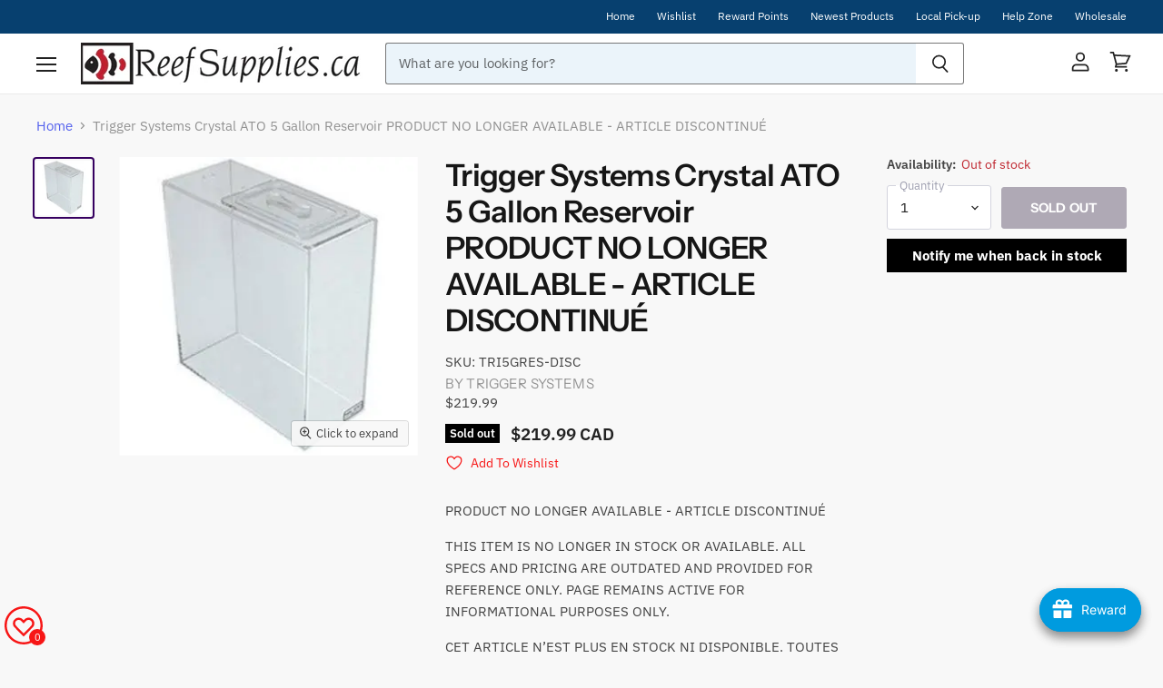

--- FILE ---
content_type: text/html; charset=utf-8
request_url: https://www.reefsupplies.ca/products/trigger-systems-crystal-ato-5-gallon-reservoir
body_size: 106172
content:
<!doctype html>
<html class="no-js no-touch" lang="en">
  <head>


    <meta charset="utf-8">
    <meta http-equiv="X-UA-Compatible" content="IE=edge,chrome=1">
    <meta name="viewport" content="width=device-width,initial-scale=1" />

    <script src="https://code.jquery.com/jquery-3.6.0.min.js"></script>
    
    <!-- Preconnect Domains -->
    <link rel="preconnect" href="https://cdn.shopify.com" crossorigin>
    <link rel="preconnect" href="https://fonts.shopify.com" crossorigin>
    <link rel="preconnect" href="https://monorail-edge.shopifysvc.com">

    
    

    <!-- Preload Assets -->
    <link rel="preload" href="//www.reefsupplies.ca/cdn/shop/t/9/assets/api.js?v=20234963744316971091741110761" as="script">

    

    <link rel="preload" href="//www.reefsupplies.ca/cdn/shop/t/9/assets/superstore.js?v=96391371012182349721753255589" as="script"><title>Buy this Trigger Systems Crystal ATO 5 Gallon Reservoir online — Reef Supplies Canada</title>

    
      <meta name="description" content="Trigger Systems Crystal ATO 5 Gallon Reservoir Canada">
    

    
  <link rel="shortcut icon" href="//www.reefsupplies.ca/cdn/shop/files/favicon_32x32.png?v=1658614071" type="image/png">


    
      <link rel="canonical" href="https://www.reefsupplies.ca/products/trigger-systems-crystal-ato-5-gallon-reservoir" />
    

    
    















<meta property="og:site_name" content="Reef Supplies Canada">
<meta property="og:url" content="https://www.reefsupplies.ca/products/trigger-systems-crystal-ato-5-gallon-reservoir">
<meta property="og:title" content="Trigger Systems Crystal ATO 5 Gallon Reservoir PRODUCT NO LONGER AVAILABLE - ARTICLE DISCONTINUÉ">
<meta property="og:type" content="website">
<meta property="og:description" content="Trigger Systems Crystal ATO 5 Gallon Reservoir Canada">




    
    
    

    
    
    <meta
      property="og:image"
      content="https://www.reefsupplies.ca/cdn/shop/products/Trigger-Systems-Crystal-ATO_1200x1200.jpg?v=1758037394"
    />
    <meta
      property="og:image:secure_url"
      content="https://www.reefsupplies.ca/cdn/shop/products/Trigger-Systems-Crystal-ATO_1200x1200.jpg?v=1758037394"
    />
    <meta property="og:image:width" content="1200" />
    <meta property="og:image:height" content="1200" />
    
    
    <meta property="og:image:alt" content="Trigger Systems Crystal ATO 5 Gallon Reservoir" />
  
















<meta name="twitter:title" content="Buy this Trigger Systems Crystal ATO 5 Gallon Reservoir online">
<meta name="twitter:description" content="Trigger Systems Crystal ATO 5 Gallon Reservoir Canada">


    
    
    
      
      
      <meta name="twitter:card" content="summary">
    
    
    <meta
      property="twitter:image"
      content="https://www.reefsupplies.ca/cdn/shop/products/Trigger-Systems-Crystal-ATO_1200x1200_crop_center.jpg?v=1758037394"
    />
    <meta property="twitter:image:width" content="1200" />
    <meta property="twitter:image:height" content="1200" />
    
    
    <meta property="twitter:image:alt" content="Trigger Systems Crystal ATO 5 Gallon Reservoir" />
  



    

    <link rel="preload" href="//www.reefsupplies.ca/cdn/fonts/instrument_sans/instrumentsans_n5.1ce463e1cc056566f977610764d93d4704464858.woff2" as="font" crossorigin="anonymous">

    
      <link rel="preload" as="style" href="//www.reefsupplies.ca/cdn/shop/t/9/assets/theme.css?v=70410099049757672991763043341">
    

    <script>window.performance && window.performance.mark && window.performance.mark('shopify.content_for_header.start');</script><meta name="robots" content="noindex,nofollow">
<meta name="google-site-verification" content="Gp9NI10n-zBgapqAZuCE4bWgw4RfK3yvYyy9jcbsBp8">
<meta id="shopify-digital-wallet" name="shopify-digital-wallet" content="/57362251891/digital_wallets/dialog">
<meta name="shopify-checkout-api-token" content="476eed08f7c15fa902cc8f40c576b922">
<meta id="in-context-paypal-metadata" data-shop-id="57362251891" data-venmo-supported="false" data-environment="production" data-locale="en_US" data-paypal-v4="true" data-currency="CAD">
<link rel="alternate" hreflang="x-default" href="https://www.reefsupplies.ca/products/trigger-systems-crystal-ato-5-gallon-reservoir">
<link rel="alternate" hreflang="en-CA" href="https://www.reefsupplies.ca/products/trigger-systems-crystal-ato-5-gallon-reservoir">
<link rel="alternate" hreflang="fr-CA" href="https://www.reefsupplies.ca/fr/products/trigger-systems-crystal-ato-5-gallon-reservoir">
<link rel="alternate" type="application/json+oembed" href="https://www.reefsupplies.ca/products/trigger-systems-crystal-ato-5-gallon-reservoir.oembed">
<script async="async" src="/checkouts/internal/preloads.js?locale=en-CA"></script>
<link rel="preconnect" href="https://shop.app" crossorigin="anonymous">
<script async="async" src="https://shop.app/checkouts/internal/preloads.js?locale=en-CA&shop_id=57362251891" crossorigin="anonymous"></script>
<script id="apple-pay-shop-capabilities" type="application/json">{"shopId":57362251891,"countryCode":"CA","currencyCode":"CAD","merchantCapabilities":["supports3DS"],"merchantId":"gid:\/\/shopify\/Shop\/57362251891","merchantName":"Reef Supplies Canada","requiredBillingContactFields":["postalAddress","email","phone"],"requiredShippingContactFields":["postalAddress","email","phone"],"shippingType":"shipping","supportedNetworks":["visa","masterCard","amex","discover","interac","jcb"],"total":{"type":"pending","label":"Reef Supplies Canada","amount":"1.00"},"shopifyPaymentsEnabled":true,"supportsSubscriptions":true}</script>
<script id="shopify-features" type="application/json">{"accessToken":"476eed08f7c15fa902cc8f40c576b922","betas":["rich-media-storefront-analytics"],"domain":"www.reefsupplies.ca","predictiveSearch":true,"shopId":57362251891,"locale":"en"}</script>
<script>var Shopify = Shopify || {};
Shopify.shop = "reef-supplies-canada.myshopify.com";
Shopify.locale = "en";
Shopify.currency = {"active":"CAD","rate":"1.0"};
Shopify.country = "CA";
Shopify.theme = {"name":"BLUE Superstore-v4.1.0","id":175209873773,"schema_name":"Superstore","schema_version":"4.1.0","theme_store_id":null,"role":"main"};
Shopify.theme.handle = "null";
Shopify.theme.style = {"id":null,"handle":null};
Shopify.cdnHost = "www.reefsupplies.ca/cdn";
Shopify.routes = Shopify.routes || {};
Shopify.routes.root = "/";</script>
<script type="module">!function(o){(o.Shopify=o.Shopify||{}).modules=!0}(window);</script>
<script>!function(o){function n(){var o=[];function n(){o.push(Array.prototype.slice.apply(arguments))}return n.q=o,n}var t=o.Shopify=o.Shopify||{};t.loadFeatures=n(),t.autoloadFeatures=n()}(window);</script>
<script>
  window.ShopifyPay = window.ShopifyPay || {};
  window.ShopifyPay.apiHost = "shop.app\/pay";
  window.ShopifyPay.redirectState = null;
</script>
<script id="shop-js-analytics" type="application/json">{"pageType":"product"}</script>
<script defer="defer" async type="module" src="//www.reefsupplies.ca/cdn/shopifycloud/shop-js/modules/v2/client.init-shop-cart-sync_BdyHc3Nr.en.esm.js"></script>
<script defer="defer" async type="module" src="//www.reefsupplies.ca/cdn/shopifycloud/shop-js/modules/v2/chunk.common_Daul8nwZ.esm.js"></script>
<script type="module">
  await import("//www.reefsupplies.ca/cdn/shopifycloud/shop-js/modules/v2/client.init-shop-cart-sync_BdyHc3Nr.en.esm.js");
await import("//www.reefsupplies.ca/cdn/shopifycloud/shop-js/modules/v2/chunk.common_Daul8nwZ.esm.js");

  window.Shopify.SignInWithShop?.initShopCartSync?.({"fedCMEnabled":true,"windoidEnabled":true});

</script>
<script defer="defer" async type="module" src="//www.reefsupplies.ca/cdn/shopifycloud/shop-js/modules/v2/client.payment-terms_MV4M3zvL.en.esm.js"></script>
<script defer="defer" async type="module" src="//www.reefsupplies.ca/cdn/shopifycloud/shop-js/modules/v2/chunk.common_Daul8nwZ.esm.js"></script>
<script defer="defer" async type="module" src="//www.reefsupplies.ca/cdn/shopifycloud/shop-js/modules/v2/chunk.modal_CQq8HTM6.esm.js"></script>
<script type="module">
  await import("//www.reefsupplies.ca/cdn/shopifycloud/shop-js/modules/v2/client.payment-terms_MV4M3zvL.en.esm.js");
await import("//www.reefsupplies.ca/cdn/shopifycloud/shop-js/modules/v2/chunk.common_Daul8nwZ.esm.js");
await import("//www.reefsupplies.ca/cdn/shopifycloud/shop-js/modules/v2/chunk.modal_CQq8HTM6.esm.js");

  
</script>
<script>
  window.Shopify = window.Shopify || {};
  if (!window.Shopify.featureAssets) window.Shopify.featureAssets = {};
  window.Shopify.featureAssets['shop-js'] = {"shop-cart-sync":["modules/v2/client.shop-cart-sync_QYOiDySF.en.esm.js","modules/v2/chunk.common_Daul8nwZ.esm.js"],"init-fed-cm":["modules/v2/client.init-fed-cm_DchLp9rc.en.esm.js","modules/v2/chunk.common_Daul8nwZ.esm.js"],"shop-button":["modules/v2/client.shop-button_OV7bAJc5.en.esm.js","modules/v2/chunk.common_Daul8nwZ.esm.js"],"init-windoid":["modules/v2/client.init-windoid_DwxFKQ8e.en.esm.js","modules/v2/chunk.common_Daul8nwZ.esm.js"],"shop-cash-offers":["modules/v2/client.shop-cash-offers_DWtL6Bq3.en.esm.js","modules/v2/chunk.common_Daul8nwZ.esm.js","modules/v2/chunk.modal_CQq8HTM6.esm.js"],"shop-toast-manager":["modules/v2/client.shop-toast-manager_CX9r1SjA.en.esm.js","modules/v2/chunk.common_Daul8nwZ.esm.js"],"init-shop-email-lookup-coordinator":["modules/v2/client.init-shop-email-lookup-coordinator_UhKnw74l.en.esm.js","modules/v2/chunk.common_Daul8nwZ.esm.js"],"pay-button":["modules/v2/client.pay-button_DzxNnLDY.en.esm.js","modules/v2/chunk.common_Daul8nwZ.esm.js"],"avatar":["modules/v2/client.avatar_BTnouDA3.en.esm.js"],"init-shop-cart-sync":["modules/v2/client.init-shop-cart-sync_BdyHc3Nr.en.esm.js","modules/v2/chunk.common_Daul8nwZ.esm.js"],"shop-login-button":["modules/v2/client.shop-login-button_D8B466_1.en.esm.js","modules/v2/chunk.common_Daul8nwZ.esm.js","modules/v2/chunk.modal_CQq8HTM6.esm.js"],"init-customer-accounts-sign-up":["modules/v2/client.init-customer-accounts-sign-up_C8fpPm4i.en.esm.js","modules/v2/client.shop-login-button_D8B466_1.en.esm.js","modules/v2/chunk.common_Daul8nwZ.esm.js","modules/v2/chunk.modal_CQq8HTM6.esm.js"],"init-shop-for-new-customer-accounts":["modules/v2/client.init-shop-for-new-customer-accounts_CVTO0Ztu.en.esm.js","modules/v2/client.shop-login-button_D8B466_1.en.esm.js","modules/v2/chunk.common_Daul8nwZ.esm.js","modules/v2/chunk.modal_CQq8HTM6.esm.js"],"init-customer-accounts":["modules/v2/client.init-customer-accounts_dRgKMfrE.en.esm.js","modules/v2/client.shop-login-button_D8B466_1.en.esm.js","modules/v2/chunk.common_Daul8nwZ.esm.js","modules/v2/chunk.modal_CQq8HTM6.esm.js"],"shop-follow-button":["modules/v2/client.shop-follow-button_CkZpjEct.en.esm.js","modules/v2/chunk.common_Daul8nwZ.esm.js","modules/v2/chunk.modal_CQq8HTM6.esm.js"],"lead-capture":["modules/v2/client.lead-capture_BntHBhfp.en.esm.js","modules/v2/chunk.common_Daul8nwZ.esm.js","modules/v2/chunk.modal_CQq8HTM6.esm.js"],"checkout-modal":["modules/v2/client.checkout-modal_CfxcYbTm.en.esm.js","modules/v2/chunk.common_Daul8nwZ.esm.js","modules/v2/chunk.modal_CQq8HTM6.esm.js"],"shop-login":["modules/v2/client.shop-login_Da4GZ2H6.en.esm.js","modules/v2/chunk.common_Daul8nwZ.esm.js","modules/v2/chunk.modal_CQq8HTM6.esm.js"],"payment-terms":["modules/v2/client.payment-terms_MV4M3zvL.en.esm.js","modules/v2/chunk.common_Daul8nwZ.esm.js","modules/v2/chunk.modal_CQq8HTM6.esm.js"]};
</script>
<script>(function() {
  var isLoaded = false;
  function asyncLoad() {
    if (isLoaded) return;
    isLoaded = true;
    var urls = ["https:\/\/joy.avada.io\/scripttag\/avada-joy.min.js?shop=reef-supplies-canada.myshopify.com","https:\/\/cdn.hextom.com\/js\/freeshippingbar.js?shop=reef-supplies-canada.myshopify.com","https:\/\/joy.avada.io\/scripttag\/avada-joy-tracking.min.js?shop=reef-supplies-canada.myshopify.com"];
    for (var i = 0; i < urls.length; i++) {
      var s = document.createElement('script');
      s.type = 'text/javascript';
      s.async = true;
      s.src = urls[i];
      var x = document.getElementsByTagName('script')[0];
      x.parentNode.insertBefore(s, x);
    }
  };
  if(window.attachEvent) {
    window.attachEvent('onload', asyncLoad);
  } else {
    window.addEventListener('load', asyncLoad, false);
  }
})();</script>
<script id="__st">var __st={"a":57362251891,"offset":-18000,"reqid":"3e2e2dd4-d62f-4a00-a0b4-45e8b2626417-1768984667","pageurl":"www.reefsupplies.ca\/products\/trigger-systems-crystal-ato-5-gallon-reservoir","u":"1a59bb7662b1","p":"product","rtyp":"product","rid":6873202458739};</script>
<script>window.ShopifyPaypalV4VisibilityTracking = true;</script>
<script id="captcha-bootstrap">!function(){'use strict';const t='contact',e='account',n='new_comment',o=[[t,t],['blogs',n],['comments',n],[t,'customer']],c=[[e,'customer_login'],[e,'guest_login'],[e,'recover_customer_password'],[e,'create_customer']],r=t=>t.map((([t,e])=>`form[action*='/${t}']:not([data-nocaptcha='true']) input[name='form_type'][value='${e}']`)).join(','),a=t=>()=>t?[...document.querySelectorAll(t)].map((t=>t.form)):[];function s(){const t=[...o],e=r(t);return a(e)}const i='password',u='form_key',d=['recaptcha-v3-token','g-recaptcha-response','h-captcha-response',i],f=()=>{try{return window.sessionStorage}catch{return}},m='__shopify_v',_=t=>t.elements[u];function p(t,e,n=!1){try{const o=window.sessionStorage,c=JSON.parse(o.getItem(e)),{data:r}=function(t){const{data:e,action:n}=t;return t[m]||n?{data:e,action:n}:{data:t,action:n}}(c);for(const[e,n]of Object.entries(r))t.elements[e]&&(t.elements[e].value=n);n&&o.removeItem(e)}catch(o){console.error('form repopulation failed',{error:o})}}const l='form_type',E='cptcha';function T(t){t.dataset[E]=!0}const w=window,h=w.document,L='Shopify',v='ce_forms',y='captcha';let A=!1;((t,e)=>{const n=(g='f06e6c50-85a8-45c8-87d0-21a2b65856fe',I='https://cdn.shopify.com/shopifycloud/storefront-forms-hcaptcha/ce_storefront_forms_captcha_hcaptcha.v1.5.2.iife.js',D={infoText:'Protected by hCaptcha',privacyText:'Privacy',termsText:'Terms'},(t,e,n)=>{const o=w[L][v],c=o.bindForm;if(c)return c(t,g,e,D).then(n);var r;o.q.push([[t,g,e,D],n]),r=I,A||(h.body.append(Object.assign(h.createElement('script'),{id:'captcha-provider',async:!0,src:r})),A=!0)});var g,I,D;w[L]=w[L]||{},w[L][v]=w[L][v]||{},w[L][v].q=[],w[L][y]=w[L][y]||{},w[L][y].protect=function(t,e){n(t,void 0,e),T(t)},Object.freeze(w[L][y]),function(t,e,n,w,h,L){const[v,y,A,g]=function(t,e,n){const i=e?o:[],u=t?c:[],d=[...i,...u],f=r(d),m=r(i),_=r(d.filter((([t,e])=>n.includes(e))));return[a(f),a(m),a(_),s()]}(w,h,L),I=t=>{const e=t.target;return e instanceof HTMLFormElement?e:e&&e.form},D=t=>v().includes(t);t.addEventListener('submit',(t=>{const e=I(t);if(!e)return;const n=D(e)&&!e.dataset.hcaptchaBound&&!e.dataset.recaptchaBound,o=_(e),c=g().includes(e)&&(!o||!o.value);(n||c)&&t.preventDefault(),c&&!n&&(function(t){try{if(!f())return;!function(t){const e=f();if(!e)return;const n=_(t);if(!n)return;const o=n.value;o&&e.removeItem(o)}(t);const e=Array.from(Array(32),(()=>Math.random().toString(36)[2])).join('');!function(t,e){_(t)||t.append(Object.assign(document.createElement('input'),{type:'hidden',name:u})),t.elements[u].value=e}(t,e),function(t,e){const n=f();if(!n)return;const o=[...t.querySelectorAll(`input[type='${i}']`)].map((({name:t})=>t)),c=[...d,...o],r={};for(const[a,s]of new FormData(t).entries())c.includes(a)||(r[a]=s);n.setItem(e,JSON.stringify({[m]:1,action:t.action,data:r}))}(t,e)}catch(e){console.error('failed to persist form',e)}}(e),e.submit())}));const S=(t,e)=>{t&&!t.dataset[E]&&(n(t,e.some((e=>e===t))),T(t))};for(const o of['focusin','change'])t.addEventListener(o,(t=>{const e=I(t);D(e)&&S(e,y())}));const B=e.get('form_key'),M=e.get(l),P=B&&M;t.addEventListener('DOMContentLoaded',(()=>{const t=y();if(P)for(const e of t)e.elements[l].value===M&&p(e,B);[...new Set([...A(),...v().filter((t=>'true'===t.dataset.shopifyCaptcha))])].forEach((e=>S(e,t)))}))}(h,new URLSearchParams(w.location.search),n,t,e,['guest_login'])})(!0,!0)}();</script>
<script integrity="sha256-4kQ18oKyAcykRKYeNunJcIwy7WH5gtpwJnB7kiuLZ1E=" data-source-attribution="shopify.loadfeatures" defer="defer" src="//www.reefsupplies.ca/cdn/shopifycloud/storefront/assets/storefront/load_feature-a0a9edcb.js" crossorigin="anonymous"></script>
<script crossorigin="anonymous" defer="defer" src="//www.reefsupplies.ca/cdn/shopifycloud/storefront/assets/shopify_pay/storefront-65b4c6d7.js?v=20250812"></script>
<script data-source-attribution="shopify.dynamic_checkout.dynamic.init">var Shopify=Shopify||{};Shopify.PaymentButton=Shopify.PaymentButton||{isStorefrontPortableWallets:!0,init:function(){window.Shopify.PaymentButton.init=function(){};var t=document.createElement("script");t.src="https://www.reefsupplies.ca/cdn/shopifycloud/portable-wallets/latest/portable-wallets.en.js",t.type="module",document.head.appendChild(t)}};
</script>
<script data-source-attribution="shopify.dynamic_checkout.buyer_consent">
  function portableWalletsHideBuyerConsent(e){var t=document.getElementById("shopify-buyer-consent"),n=document.getElementById("shopify-subscription-policy-button");t&&n&&(t.classList.add("hidden"),t.setAttribute("aria-hidden","true"),n.removeEventListener("click",e))}function portableWalletsShowBuyerConsent(e){var t=document.getElementById("shopify-buyer-consent"),n=document.getElementById("shopify-subscription-policy-button");t&&n&&(t.classList.remove("hidden"),t.removeAttribute("aria-hidden"),n.addEventListener("click",e))}window.Shopify?.PaymentButton&&(window.Shopify.PaymentButton.hideBuyerConsent=portableWalletsHideBuyerConsent,window.Shopify.PaymentButton.showBuyerConsent=portableWalletsShowBuyerConsent);
</script>
<script data-source-attribution="shopify.dynamic_checkout.cart.bootstrap">document.addEventListener("DOMContentLoaded",(function(){function t(){return document.querySelector("shopify-accelerated-checkout-cart, shopify-accelerated-checkout")}if(t())Shopify.PaymentButton.init();else{new MutationObserver((function(e,n){t()&&(Shopify.PaymentButton.init(),n.disconnect())})).observe(document.body,{childList:!0,subtree:!0})}}));
</script>
<link id="shopify-accelerated-checkout-styles" rel="stylesheet" media="screen" href="https://www.reefsupplies.ca/cdn/shopifycloud/portable-wallets/latest/accelerated-checkout-backwards-compat.css" crossorigin="anonymous">
<style id="shopify-accelerated-checkout-cart">
        #shopify-buyer-consent {
  margin-top: 1em;
  display: inline-block;
  width: 100%;
}

#shopify-buyer-consent.hidden {
  display: none;
}

#shopify-subscription-policy-button {
  background: none;
  border: none;
  padding: 0;
  text-decoration: underline;
  font-size: inherit;
  cursor: pointer;
}

#shopify-subscription-policy-button::before {
  box-shadow: none;
}

      </style>

<script>window.performance && window.performance.mark && window.performance.mark('shopify.content_for_header.end');</script>

    <script>
      document.documentElement.className=document.documentElement.className.replace(/\bno-js\b/,'js');
      if(window.Shopify&&window.Shopify.designMode)document.documentElement.className+=' in-theme-editor';
      if(('ontouchstart' in window)||window.DocumentTouch&&document instanceof DocumentTouch)document.documentElement.className=document.documentElement.className.replace(/\bno-touch\b/,'has-touch');
    </script>

    <script src="//www.reefsupplies.ca/cdn/shop/t/9/assets/api.js?v=20234963744316971091741110761" defer></script>

    
      <link href="//www.reefsupplies.ca/cdn/shop/t/9/assets/theme.css?v=70410099049757672991763043341" rel="stylesheet" type="text/css" media="all" />
    

    

    
    <script>
      window.Theme = window.Theme || {};
      window.Theme.version = '4.1.0';
      window.Theme.name = 'Superstore';
      window.Theme.routes = {
        "root_url": "/",
        "account_url": "/account",
        "account_login_url": "/account/login",
        "account_logout_url": "/account/logout",
        "account_register_url": "/account/register",
        "account_addresses_url": "/account/addresses",
        "collections_url": "/collections",
        "all_products_collection_url": "/collections/all",
        "search_url": "/search",
        "cart_url": "/cart",
        "cart_add_url": "/cart/add",
        "cart_change_url": "/cart/change",
        "cart_clear_url": "/cart/clear",
        "product_recommendations_url": "/recommendations/products",
      };
    </script>
    

  
  




<!-- "snippets/weglot_hreftags.liquid" was not rendered, the associated app was uninstalled -->
<!-- "snippets/weglot_switcher.liquid" was not rendered, the associated app was uninstalled -->


<script>
  document.addEventListener("DOMContentLoaded", function(event) {
    const style = document.getElementById('wsg-custom-style');
    if (typeof window.isWsgCustomer != "undefined" && isWsgCustomer) {
      style.innerHTML = `
        ${style.innerHTML} 
        /* A friend of hideWsg - this will _show_ only for wsg customers. Add class to an element to use */
        .showWsg {
          display: unset;
        }
        /* wholesale only CSS */
        .additional-checkout-buttons, .shopify-payment-button,
        .productitem--action-qs {
          display: none !important;
        }
        .wsg-proxy-container select {
          background-color: 
          ${
        document.querySelector('input').style.backgroundColor
          ? document.querySelector('input').style.backgroundColor
          : 'white'
        } !important;
        }
      `;
    } else {
      style.innerHTML = `
        ${style.innerHTML}
        /* Add CSS rules here for NOT wsg customers - great to hide elements from retail when we can't access the code driving the element */
        
      `;
    }

    if (typeof window.embedButtonBg !== undefined && typeof window.embedButtonText !== undefined && window.embedButtonBg !== window.embedButtonText) {
      style.innerHTML = `
        ${style.innerHTML}
        .wsg-button-fix {
          background: ${embedButtonBg} !important;
          border-color: ${embedButtonBg} !important;
          color: ${embedButtonText} !important;
        }
      `;
    }

    // =========================
    //         CUSTOM JS
    // ==========================
    if (document.querySelector(".wsg-proxy-container")) {
      initNodeObserver(wsgCustomJs);
    }
  })

  function wsgCustomJs() {

    // update button classes
    const button = document.querySelectorAll(".wsg-button-fix");
    let buttonClass = "button-primary";
    buttonClass = buttonClass.split(" ");
    for (let i = 0; i < button.length; i++) {
      button[i].classList.add(... buttonClass);
    }

    // wsgCustomJs window placeholder
    // update secondary btn color on proxy cart
    if (document.getElementById("wsg-checkout-one")) {
      const checkoutButton = document.getElementById("wsg-checkout-one");
      let wsgBtnColor = window.getComputedStyle(checkoutButton).backgroundColor;
      let wsgBtnBackground = "none";
      let wsgBtnBorder = "thin solid " + wsgBtnColor;
      let wsgBtnPadding = window.getComputedStyle(checkoutButton).padding;
      let spofBtn = document.querySelectorAll(".spof-btn");
      for (let i = 0; i < spofBtn.length; i++) {
        spofBtn[i].style.background = wsgBtnBackground;
        spofBtn[i].style.color = wsgBtnColor;
        spofBtn[i].style.border = wsgBtnBorder;
        spofBtn[i].style.padding = wsgBtnPadding;
      }
    }

    // update Quick Order Form label
    if (typeof window.embedSPOFLabel != "undefined" && embedSPOFLabel) {
      document.querySelectorAll(".spof-btn").forEach(function(spofBtn) {
        spofBtn.removeAttribute("data-translation-selector");
        spofBtn.innerHTML = embedSPOFLabel;
      });
    }
  }

  function initNodeObserver(onChangeNodeCallback) {

    // Select the node that will be observed for mutations
    const targetNode = document.querySelector(".wsg-proxy-container");

    // Options for the observer (which mutations to observe)
    const config = {
      attributes: true,
      childList: true,
      subtree: true
    };

    // Callback function to execute when mutations are observed
    const callback = function(mutationsList, observer) {
      for (const mutation of mutationsList) {
        if (mutation.type === 'childList') {
          onChangeNodeCallback();
          observer.disconnect();
        }
      }
    };

    // Create an observer instance linked to the callback function
    const observer = new MutationObserver(callback);

    // Start observing the target node for configured mutations
    observer.observe(targetNode, config);
  }
</script>


<style id="wsg-custom-style">
  /* A friend of hideWsg - this will _show_ only for wsg customers. Add class to an element to use */
  .showWsg {
    display: none;
  }
  /* Signup/login */
  #wsg-signup select,
  #wsg-signup input,
  #wsg-signup textarea {
    height: 46px;
    border: thin solid #d1d1d1;
    padding: 6px 10px;
  }
  #wsg-signup textarea {
    min-height: 100px;
  }
  .wsg-login-input {
    height: 46px;
    border: thin solid #d1d1d1;
    padding: 6px 10px;
  }
  #wsg-signup select {
  }
/*   Quick Order Form */
  .wsg-table td {
    border: none;
    min-width: 150px;
  }
  .wsg-table tr {
    border-bottom: thin solid #d1d1d1; 
    border-left: none;
  }
  .wsg-table input[type="number"] {
    border: thin solid #d1d1d1;
    padding: 5px 15px;
    min-height: 42px;
  }
  #wsg-spof-link a {
    text-decoration: inherit;
    color: inherit;
  }
  .wsg-proxy-container {
    margin-top: 0% !important;
  }
  @media screen and (max-width:768px){
    .wsg-proxy-container .wsg-table input[type="number"] {
        max-width: 80%; 
    }
    .wsg-center img {
      width: 50px !important;
    }
    .wsg-variant-price-area {
      min-width: 70px !important;
    }
  }
  /* Submit button */
  #wsg-cart-update{
    padding: 8px 10px;
    min-height: 45px;
    max-width: 100% !important;
  }
  .wsg-table {
    background: inherit !important;
  }
  .wsg-spof-container-main {
    background: inherit !important;
  }
  /* General fixes */
  .wsg-hide-prices {
    opacity: 0;
  }
  .wsg-ws-only .button {
    margin: 0;
  }
  .wsg-button-fix{
    display: flex;
    align-items: center;
    margin: 0 auto !important;
  }
  
  #wsg-account-spof-btn{
    background: transparent;
    color: rgb(84, 97, 237);
    border: thin solid rgb(84, 97, 237);
    padding: 11px 22px;
    cursor: pointer;
  }
</style>
<meta name="google-site-verification" content="erWngFQIsxXYl-JOtmM4iryiLLc9iV66ewaDXxQ2S7o" />
<!-- BEGIN app block: shopify://apps/seowill-seoant-ai-seo/blocks/seoant-core/8e57283b-dcb0-4f7b-a947-fb5c57a0d59d -->
<!--SEOAnt Core By SEOAnt Teams, v0.1.6 START -->







    <!-- BEGIN app snippet: Product-JSON-LD --><!-- END app snippet -->


<!-- SON-LD generated By SEOAnt END -->



<!-- Start : SEOAnt BrokenLink Redirect --><script type="text/javascript">
    !function(t){var e={};function r(n){if(e[n])return e[n].exports;var o=e[n]={i:n,l:!1,exports:{}};return t[n].call(o.exports,o,o.exports,r),o.l=!0,o.exports}r.m=t,r.c=e,r.d=function(t,e,n){r.o(t,e)||Object.defineProperty(t,e,{enumerable:!0,get:n})},r.r=function(t){"undefined"!==typeof Symbol&&Symbol.toStringTag&&Object.defineProperty(t,Symbol.toStringTag,{value:"Module"}),Object.defineProperty(t,"__esModule",{value:!0})},r.t=function(t,e){if(1&e&&(t=r(t)),8&e)return t;if(4&e&&"object"===typeof t&&t&&t.__esModule)return t;var n=Object.create(null);if(r.r(n),Object.defineProperty(n,"default",{enumerable:!0,value:t}),2&e&&"string"!=typeof t)for(var o in t)r.d(n,o,function(e){return t[e]}.bind(null,o));return n},r.n=function(t){var e=t&&t.__esModule?function(){return t.default}:function(){return t};return r.d(e,"a",e),e},r.o=function(t,e){return Object.prototype.hasOwnProperty.call(t,e)},r.p="",r(r.s=11)}([function(t,e,r){"use strict";var n=r(2),o=Object.prototype.toString;function i(t){return"[object Array]"===o.call(t)}function a(t){return"undefined"===typeof t}function u(t){return null!==t&&"object"===typeof t}function s(t){return"[object Function]"===o.call(t)}function c(t,e){if(null!==t&&"undefined"!==typeof t)if("object"!==typeof t&&(t=[t]),i(t))for(var r=0,n=t.length;r<n;r++)e.call(null,t[r],r,t);else for(var o in t)Object.prototype.hasOwnProperty.call(t,o)&&e.call(null,t[o],o,t)}t.exports={isArray:i,isArrayBuffer:function(t){return"[object ArrayBuffer]"===o.call(t)},isBuffer:function(t){return null!==t&&!a(t)&&null!==t.constructor&&!a(t.constructor)&&"function"===typeof t.constructor.isBuffer&&t.constructor.isBuffer(t)},isFormData:function(t){return"undefined"!==typeof FormData&&t instanceof FormData},isArrayBufferView:function(t){return"undefined"!==typeof ArrayBuffer&&ArrayBuffer.isView?ArrayBuffer.isView(t):t&&t.buffer&&t.buffer instanceof ArrayBuffer},isString:function(t){return"string"===typeof t},isNumber:function(t){return"number"===typeof t},isObject:u,isUndefined:a,isDate:function(t){return"[object Date]"===o.call(t)},isFile:function(t){return"[object File]"===o.call(t)},isBlob:function(t){return"[object Blob]"===o.call(t)},isFunction:s,isStream:function(t){return u(t)&&s(t.pipe)},isURLSearchParams:function(t){return"undefined"!==typeof URLSearchParams&&t instanceof URLSearchParams},isStandardBrowserEnv:function(){return("undefined"===typeof navigator||"ReactNative"!==navigator.product&&"NativeScript"!==navigator.product&&"NS"!==navigator.product)&&("undefined"!==typeof window&&"undefined"!==typeof document)},forEach:c,merge:function t(){var e={};function r(r,n){"object"===typeof e[n]&&"object"===typeof r?e[n]=t(e[n],r):e[n]=r}for(var n=0,o=arguments.length;n<o;n++)c(arguments[n],r);return e},deepMerge:function t(){var e={};function r(r,n){"object"===typeof e[n]&&"object"===typeof r?e[n]=t(e[n],r):e[n]="object"===typeof r?t({},r):r}for(var n=0,o=arguments.length;n<o;n++)c(arguments[n],r);return e},extend:function(t,e,r){return c(e,(function(e,o){t[o]=r&&"function"===typeof e?n(e,r):e})),t},trim:function(t){return t.replace(/^\s*/,"").replace(/\s*$/,"")}}},function(t,e,r){t.exports=r(12)},function(t,e,r){"use strict";t.exports=function(t,e){return function(){for(var r=new Array(arguments.length),n=0;n<r.length;n++)r[n]=arguments[n];return t.apply(e,r)}}},function(t,e,r){"use strict";var n=r(0);function o(t){return encodeURIComponent(t).replace(/%40/gi,"@").replace(/%3A/gi,":").replace(/%24/g,"$").replace(/%2C/gi,",").replace(/%20/g,"+").replace(/%5B/gi,"[").replace(/%5D/gi,"]")}t.exports=function(t,e,r){if(!e)return t;var i;if(r)i=r(e);else if(n.isURLSearchParams(e))i=e.toString();else{var a=[];n.forEach(e,(function(t,e){null!==t&&"undefined"!==typeof t&&(n.isArray(t)?e+="[]":t=[t],n.forEach(t,(function(t){n.isDate(t)?t=t.toISOString():n.isObject(t)&&(t=JSON.stringify(t)),a.push(o(e)+"="+o(t))})))})),i=a.join("&")}if(i){var u=t.indexOf("#");-1!==u&&(t=t.slice(0,u)),t+=(-1===t.indexOf("?")?"?":"&")+i}return t}},function(t,e,r){"use strict";t.exports=function(t){return!(!t||!t.__CANCEL__)}},function(t,e,r){"use strict";(function(e){var n=r(0),o=r(19),i={"Content-Type":"application/x-www-form-urlencoded"};function a(t,e){!n.isUndefined(t)&&n.isUndefined(t["Content-Type"])&&(t["Content-Type"]=e)}var u={adapter:function(){var t;return("undefined"!==typeof XMLHttpRequest||"undefined"!==typeof e&&"[object process]"===Object.prototype.toString.call(e))&&(t=r(6)),t}(),transformRequest:[function(t,e){return o(e,"Accept"),o(e,"Content-Type"),n.isFormData(t)||n.isArrayBuffer(t)||n.isBuffer(t)||n.isStream(t)||n.isFile(t)||n.isBlob(t)?t:n.isArrayBufferView(t)?t.buffer:n.isURLSearchParams(t)?(a(e,"application/x-www-form-urlencoded;charset=utf-8"),t.toString()):n.isObject(t)?(a(e,"application/json;charset=utf-8"),JSON.stringify(t)):t}],transformResponse:[function(t){if("string"===typeof t)try{t=JSON.parse(t)}catch(e){}return t}],timeout:0,xsrfCookieName:"XSRF-TOKEN",xsrfHeaderName:"X-XSRF-TOKEN",maxContentLength:-1,validateStatus:function(t){return t>=200&&t<300},headers:{common:{Accept:"application/json, text/plain, */*"}}};n.forEach(["delete","get","head"],(function(t){u.headers[t]={}})),n.forEach(["post","put","patch"],(function(t){u.headers[t]=n.merge(i)})),t.exports=u}).call(this,r(18))},function(t,e,r){"use strict";var n=r(0),o=r(20),i=r(3),a=r(22),u=r(25),s=r(26),c=r(7);t.exports=function(t){return new Promise((function(e,f){var l=t.data,p=t.headers;n.isFormData(l)&&delete p["Content-Type"];var h=new XMLHttpRequest;if(t.auth){var d=t.auth.username||"",m=t.auth.password||"";p.Authorization="Basic "+btoa(d+":"+m)}var y=a(t.baseURL,t.url);if(h.open(t.method.toUpperCase(),i(y,t.params,t.paramsSerializer),!0),h.timeout=t.timeout,h.onreadystatechange=function(){if(h&&4===h.readyState&&(0!==h.status||h.responseURL&&0===h.responseURL.indexOf("file:"))){var r="getAllResponseHeaders"in h?u(h.getAllResponseHeaders()):null,n={data:t.responseType&&"text"!==t.responseType?h.response:h.responseText,status:h.status,statusText:h.statusText,headers:r,config:t,request:h};o(e,f,n),h=null}},h.onabort=function(){h&&(f(c("Request aborted",t,"ECONNABORTED",h)),h=null)},h.onerror=function(){f(c("Network Error",t,null,h)),h=null},h.ontimeout=function(){var e="timeout of "+t.timeout+"ms exceeded";t.timeoutErrorMessage&&(e=t.timeoutErrorMessage),f(c(e,t,"ECONNABORTED",h)),h=null},n.isStandardBrowserEnv()){var v=r(27),g=(t.withCredentials||s(y))&&t.xsrfCookieName?v.read(t.xsrfCookieName):void 0;g&&(p[t.xsrfHeaderName]=g)}if("setRequestHeader"in h&&n.forEach(p,(function(t,e){"undefined"===typeof l&&"content-type"===e.toLowerCase()?delete p[e]:h.setRequestHeader(e,t)})),n.isUndefined(t.withCredentials)||(h.withCredentials=!!t.withCredentials),t.responseType)try{h.responseType=t.responseType}catch(w){if("json"!==t.responseType)throw w}"function"===typeof t.onDownloadProgress&&h.addEventListener("progress",t.onDownloadProgress),"function"===typeof t.onUploadProgress&&h.upload&&h.upload.addEventListener("progress",t.onUploadProgress),t.cancelToken&&t.cancelToken.promise.then((function(t){h&&(h.abort(),f(t),h=null)})),void 0===l&&(l=null),h.send(l)}))}},function(t,e,r){"use strict";var n=r(21);t.exports=function(t,e,r,o,i){var a=new Error(t);return n(a,e,r,o,i)}},function(t,e,r){"use strict";var n=r(0);t.exports=function(t,e){e=e||{};var r={},o=["url","method","params","data"],i=["headers","auth","proxy"],a=["baseURL","url","transformRequest","transformResponse","paramsSerializer","timeout","withCredentials","adapter","responseType","xsrfCookieName","xsrfHeaderName","onUploadProgress","onDownloadProgress","maxContentLength","validateStatus","maxRedirects","httpAgent","httpsAgent","cancelToken","socketPath"];n.forEach(o,(function(t){"undefined"!==typeof e[t]&&(r[t]=e[t])})),n.forEach(i,(function(o){n.isObject(e[o])?r[o]=n.deepMerge(t[o],e[o]):"undefined"!==typeof e[o]?r[o]=e[o]:n.isObject(t[o])?r[o]=n.deepMerge(t[o]):"undefined"!==typeof t[o]&&(r[o]=t[o])})),n.forEach(a,(function(n){"undefined"!==typeof e[n]?r[n]=e[n]:"undefined"!==typeof t[n]&&(r[n]=t[n])}));var u=o.concat(i).concat(a),s=Object.keys(e).filter((function(t){return-1===u.indexOf(t)}));return n.forEach(s,(function(n){"undefined"!==typeof e[n]?r[n]=e[n]:"undefined"!==typeof t[n]&&(r[n]=t[n])})),r}},function(t,e,r){"use strict";function n(t){this.message=t}n.prototype.toString=function(){return"Cancel"+(this.message?": "+this.message:"")},n.prototype.__CANCEL__=!0,t.exports=n},function(t,e,r){t.exports=r(13)},function(t,e,r){t.exports=r(30)},function(t,e,r){var n=function(t){"use strict";var e=Object.prototype,r=e.hasOwnProperty,n="function"===typeof Symbol?Symbol:{},o=n.iterator||"@@iterator",i=n.asyncIterator||"@@asyncIterator",a=n.toStringTag||"@@toStringTag";function u(t,e,r){return Object.defineProperty(t,e,{value:r,enumerable:!0,configurable:!0,writable:!0}),t[e]}try{u({},"")}catch(S){u=function(t,e,r){return t[e]=r}}function s(t,e,r,n){var o=e&&e.prototype instanceof l?e:l,i=Object.create(o.prototype),a=new L(n||[]);return i._invoke=function(t,e,r){var n="suspendedStart";return function(o,i){if("executing"===n)throw new Error("Generator is already running");if("completed"===n){if("throw"===o)throw i;return j()}for(r.method=o,r.arg=i;;){var a=r.delegate;if(a){var u=x(a,r);if(u){if(u===f)continue;return u}}if("next"===r.method)r.sent=r._sent=r.arg;else if("throw"===r.method){if("suspendedStart"===n)throw n="completed",r.arg;r.dispatchException(r.arg)}else"return"===r.method&&r.abrupt("return",r.arg);n="executing";var s=c(t,e,r);if("normal"===s.type){if(n=r.done?"completed":"suspendedYield",s.arg===f)continue;return{value:s.arg,done:r.done}}"throw"===s.type&&(n="completed",r.method="throw",r.arg=s.arg)}}}(t,r,a),i}function c(t,e,r){try{return{type:"normal",arg:t.call(e,r)}}catch(S){return{type:"throw",arg:S}}}t.wrap=s;var f={};function l(){}function p(){}function h(){}var d={};d[o]=function(){return this};var m=Object.getPrototypeOf,y=m&&m(m(T([])));y&&y!==e&&r.call(y,o)&&(d=y);var v=h.prototype=l.prototype=Object.create(d);function g(t){["next","throw","return"].forEach((function(e){u(t,e,(function(t){return this._invoke(e,t)}))}))}function w(t,e){var n;this._invoke=function(o,i){function a(){return new e((function(n,a){!function n(o,i,a,u){var s=c(t[o],t,i);if("throw"!==s.type){var f=s.arg,l=f.value;return l&&"object"===typeof l&&r.call(l,"__await")?e.resolve(l.__await).then((function(t){n("next",t,a,u)}),(function(t){n("throw",t,a,u)})):e.resolve(l).then((function(t){f.value=t,a(f)}),(function(t){return n("throw",t,a,u)}))}u(s.arg)}(o,i,n,a)}))}return n=n?n.then(a,a):a()}}function x(t,e){var r=t.iterator[e.method];if(void 0===r){if(e.delegate=null,"throw"===e.method){if(t.iterator.return&&(e.method="return",e.arg=void 0,x(t,e),"throw"===e.method))return f;e.method="throw",e.arg=new TypeError("The iterator does not provide a 'throw' method")}return f}var n=c(r,t.iterator,e.arg);if("throw"===n.type)return e.method="throw",e.arg=n.arg,e.delegate=null,f;var o=n.arg;return o?o.done?(e[t.resultName]=o.value,e.next=t.nextLoc,"return"!==e.method&&(e.method="next",e.arg=void 0),e.delegate=null,f):o:(e.method="throw",e.arg=new TypeError("iterator result is not an object"),e.delegate=null,f)}function b(t){var e={tryLoc:t[0]};1 in t&&(e.catchLoc=t[1]),2 in t&&(e.finallyLoc=t[2],e.afterLoc=t[3]),this.tryEntries.push(e)}function E(t){var e=t.completion||{};e.type="normal",delete e.arg,t.completion=e}function L(t){this.tryEntries=[{tryLoc:"root"}],t.forEach(b,this),this.reset(!0)}function T(t){if(t){var e=t[o];if(e)return e.call(t);if("function"===typeof t.next)return t;if(!isNaN(t.length)){var n=-1,i=function e(){for(;++n<t.length;)if(r.call(t,n))return e.value=t[n],e.done=!1,e;return e.value=void 0,e.done=!0,e};return i.next=i}}return{next:j}}function j(){return{value:void 0,done:!0}}return p.prototype=v.constructor=h,h.constructor=p,p.displayName=u(h,a,"GeneratorFunction"),t.isGeneratorFunction=function(t){var e="function"===typeof t&&t.constructor;return!!e&&(e===p||"GeneratorFunction"===(e.displayName||e.name))},t.mark=function(t){return Object.setPrototypeOf?Object.setPrototypeOf(t,h):(t.__proto__=h,u(t,a,"GeneratorFunction")),t.prototype=Object.create(v),t},t.awrap=function(t){return{__await:t}},g(w.prototype),w.prototype[i]=function(){return this},t.AsyncIterator=w,t.async=function(e,r,n,o,i){void 0===i&&(i=Promise);var a=new w(s(e,r,n,o),i);return t.isGeneratorFunction(r)?a:a.next().then((function(t){return t.done?t.value:a.next()}))},g(v),u(v,a,"Generator"),v[o]=function(){return this},v.toString=function(){return"[object Generator]"},t.keys=function(t){var e=[];for(var r in t)e.push(r);return e.reverse(),function r(){for(;e.length;){var n=e.pop();if(n in t)return r.value=n,r.done=!1,r}return r.done=!0,r}},t.values=T,L.prototype={constructor:L,reset:function(t){if(this.prev=0,this.next=0,this.sent=this._sent=void 0,this.done=!1,this.delegate=null,this.method="next",this.arg=void 0,this.tryEntries.forEach(E),!t)for(var e in this)"t"===e.charAt(0)&&r.call(this,e)&&!isNaN(+e.slice(1))&&(this[e]=void 0)},stop:function(){this.done=!0;var t=this.tryEntries[0].completion;if("throw"===t.type)throw t.arg;return this.rval},dispatchException:function(t){if(this.done)throw t;var e=this;function n(r,n){return a.type="throw",a.arg=t,e.next=r,n&&(e.method="next",e.arg=void 0),!!n}for(var o=this.tryEntries.length-1;o>=0;--o){var i=this.tryEntries[o],a=i.completion;if("root"===i.tryLoc)return n("end");if(i.tryLoc<=this.prev){var u=r.call(i,"catchLoc"),s=r.call(i,"finallyLoc");if(u&&s){if(this.prev<i.catchLoc)return n(i.catchLoc,!0);if(this.prev<i.finallyLoc)return n(i.finallyLoc)}else if(u){if(this.prev<i.catchLoc)return n(i.catchLoc,!0)}else{if(!s)throw new Error("try statement without catch or finally");if(this.prev<i.finallyLoc)return n(i.finallyLoc)}}}},abrupt:function(t,e){for(var n=this.tryEntries.length-1;n>=0;--n){var o=this.tryEntries[n];if(o.tryLoc<=this.prev&&r.call(o,"finallyLoc")&&this.prev<o.finallyLoc){var i=o;break}}i&&("break"===t||"continue"===t)&&i.tryLoc<=e&&e<=i.finallyLoc&&(i=null);var a=i?i.completion:{};return a.type=t,a.arg=e,i?(this.method="next",this.next=i.finallyLoc,f):this.complete(a)},complete:function(t,e){if("throw"===t.type)throw t.arg;return"break"===t.type||"continue"===t.type?this.next=t.arg:"return"===t.type?(this.rval=this.arg=t.arg,this.method="return",this.next="end"):"normal"===t.type&&e&&(this.next=e),f},finish:function(t){for(var e=this.tryEntries.length-1;e>=0;--e){var r=this.tryEntries[e];if(r.finallyLoc===t)return this.complete(r.completion,r.afterLoc),E(r),f}},catch:function(t){for(var e=this.tryEntries.length-1;e>=0;--e){var r=this.tryEntries[e];if(r.tryLoc===t){var n=r.completion;if("throw"===n.type){var o=n.arg;E(r)}return o}}throw new Error("illegal catch attempt")},delegateYield:function(t,e,r){return this.delegate={iterator:T(t),resultName:e,nextLoc:r},"next"===this.method&&(this.arg=void 0),f}},t}(t.exports);try{regeneratorRuntime=n}catch(o){Function("r","regeneratorRuntime = r")(n)}},function(t,e,r){"use strict";var n=r(0),o=r(2),i=r(14),a=r(8);function u(t){var e=new i(t),r=o(i.prototype.request,e);return n.extend(r,i.prototype,e),n.extend(r,e),r}var s=u(r(5));s.Axios=i,s.create=function(t){return u(a(s.defaults,t))},s.Cancel=r(9),s.CancelToken=r(28),s.isCancel=r(4),s.all=function(t){return Promise.all(t)},s.spread=r(29),t.exports=s,t.exports.default=s},function(t,e,r){"use strict";var n=r(0),o=r(3),i=r(15),a=r(16),u=r(8);function s(t){this.defaults=t,this.interceptors={request:new i,response:new i}}s.prototype.request=function(t){"string"===typeof t?(t=arguments[1]||{}).url=arguments[0]:t=t||{},(t=u(this.defaults,t)).method?t.method=t.method.toLowerCase():this.defaults.method?t.method=this.defaults.method.toLowerCase():t.method="get";var e=[a,void 0],r=Promise.resolve(t);for(this.interceptors.request.forEach((function(t){e.unshift(t.fulfilled,t.rejected)})),this.interceptors.response.forEach((function(t){e.push(t.fulfilled,t.rejected)}));e.length;)r=r.then(e.shift(),e.shift());return r},s.prototype.getUri=function(t){return t=u(this.defaults,t),o(t.url,t.params,t.paramsSerializer).replace(/^\?/,"")},n.forEach(["delete","get","head","options"],(function(t){s.prototype[t]=function(e,r){return this.request(n.merge(r||{},{method:t,url:e}))}})),n.forEach(["post","put","patch"],(function(t){s.prototype[t]=function(e,r,o){return this.request(n.merge(o||{},{method:t,url:e,data:r}))}})),t.exports=s},function(t,e,r){"use strict";var n=r(0);function o(){this.handlers=[]}o.prototype.use=function(t,e){return this.handlers.push({fulfilled:t,rejected:e}),this.handlers.length-1},o.prototype.eject=function(t){this.handlers[t]&&(this.handlers[t]=null)},o.prototype.forEach=function(t){n.forEach(this.handlers,(function(e){null!==e&&t(e)}))},t.exports=o},function(t,e,r){"use strict";var n=r(0),o=r(17),i=r(4),a=r(5);function u(t){t.cancelToken&&t.cancelToken.throwIfRequested()}t.exports=function(t){return u(t),t.headers=t.headers||{},t.data=o(t.data,t.headers,t.transformRequest),t.headers=n.merge(t.headers.common||{},t.headers[t.method]||{},t.headers),n.forEach(["delete","get","head","post","put","patch","common"],(function(e){delete t.headers[e]})),(t.adapter||a.adapter)(t).then((function(e){return u(t),e.data=o(e.data,e.headers,t.transformResponse),e}),(function(e){return i(e)||(u(t),e&&e.response&&(e.response.data=o(e.response.data,e.response.headers,t.transformResponse))),Promise.reject(e)}))}},function(t,e,r){"use strict";var n=r(0);t.exports=function(t,e,r){return n.forEach(r,(function(r){t=r(t,e)})),t}},function(t,e){var r,n,o=t.exports={};function i(){throw new Error("setTimeout has not been defined")}function a(){throw new Error("clearTimeout has not been defined")}function u(t){if(r===setTimeout)return setTimeout(t,0);if((r===i||!r)&&setTimeout)return r=setTimeout,setTimeout(t,0);try{return r(t,0)}catch(e){try{return r.call(null,t,0)}catch(e){return r.call(this,t,0)}}}!function(){try{r="function"===typeof setTimeout?setTimeout:i}catch(t){r=i}try{n="function"===typeof clearTimeout?clearTimeout:a}catch(t){n=a}}();var s,c=[],f=!1,l=-1;function p(){f&&s&&(f=!1,s.length?c=s.concat(c):l=-1,c.length&&h())}function h(){if(!f){var t=u(p);f=!0;for(var e=c.length;e;){for(s=c,c=[];++l<e;)s&&s[l].run();l=-1,e=c.length}s=null,f=!1,function(t){if(n===clearTimeout)return clearTimeout(t);if((n===a||!n)&&clearTimeout)return n=clearTimeout,clearTimeout(t);try{n(t)}catch(e){try{return n.call(null,t)}catch(e){return n.call(this,t)}}}(t)}}function d(t,e){this.fun=t,this.array=e}function m(){}o.nextTick=function(t){var e=new Array(arguments.length-1);if(arguments.length>1)for(var r=1;r<arguments.length;r++)e[r-1]=arguments[r];c.push(new d(t,e)),1!==c.length||f||u(h)},d.prototype.run=function(){this.fun.apply(null,this.array)},o.title="browser",o.browser=!0,o.env={},o.argv=[],o.version="",o.versions={},o.on=m,o.addListener=m,o.once=m,o.off=m,o.removeListener=m,o.removeAllListeners=m,o.emit=m,o.prependListener=m,o.prependOnceListener=m,o.listeners=function(t){return[]},o.binding=function(t){throw new Error("process.binding is not supported")},o.cwd=function(){return"/"},o.chdir=function(t){throw new Error("process.chdir is not supported")},o.umask=function(){return 0}},function(t,e,r){"use strict";var n=r(0);t.exports=function(t,e){n.forEach(t,(function(r,n){n!==e&&n.toUpperCase()===e.toUpperCase()&&(t[e]=r,delete t[n])}))}},function(t,e,r){"use strict";var n=r(7);t.exports=function(t,e,r){var o=r.config.validateStatus;!o||o(r.status)?t(r):e(n("Request failed with status code "+r.status,r.config,null,r.request,r))}},function(t,e,r){"use strict";t.exports=function(t,e,r,n,o){return t.config=e,r&&(t.code=r),t.request=n,t.response=o,t.isAxiosError=!0,t.toJSON=function(){return{message:this.message,name:this.name,description:this.description,number:this.number,fileName:this.fileName,lineNumber:this.lineNumber,columnNumber:this.columnNumber,stack:this.stack,config:this.config,code:this.code}},t}},function(t,e,r){"use strict";var n=r(23),o=r(24);t.exports=function(t,e){return t&&!n(e)?o(t,e):e}},function(t,e,r){"use strict";t.exports=function(t){return/^([a-z][a-z\d\+\-\.]*:)?\/\//i.test(t)}},function(t,e,r){"use strict";t.exports=function(t,e){return e?t.replace(/\/+$/,"")+"/"+e.replace(/^\/+/,""):t}},function(t,e,r){"use strict";var n=r(0),o=["age","authorization","content-length","content-type","etag","expires","from","host","if-modified-since","if-unmodified-since","last-modified","location","max-forwards","proxy-authorization","referer","retry-after","user-agent"];t.exports=function(t){var e,r,i,a={};return t?(n.forEach(t.split("\n"),(function(t){if(i=t.indexOf(":"),e=n.trim(t.substr(0,i)).toLowerCase(),r=n.trim(t.substr(i+1)),e){if(a[e]&&o.indexOf(e)>=0)return;a[e]="set-cookie"===e?(a[e]?a[e]:[]).concat([r]):a[e]?a[e]+", "+r:r}})),a):a}},function(t,e,r){"use strict";var n=r(0);t.exports=n.isStandardBrowserEnv()?function(){var t,e=/(msie|trident)/i.test(navigator.userAgent),r=document.createElement("a");function o(t){var n=t;return e&&(r.setAttribute("href",n),n=r.href),r.setAttribute("href",n),{href:r.href,protocol:r.protocol?r.protocol.replace(/:$/,""):"",host:r.host,search:r.search?r.search.replace(/^\?/,""):"",hash:r.hash?r.hash.replace(/^#/,""):"",hostname:r.hostname,port:r.port,pathname:"/"===r.pathname.charAt(0)?r.pathname:"/"+r.pathname}}return t=o(window.location.href),function(e){var r=n.isString(e)?o(e):e;return r.protocol===t.protocol&&r.host===t.host}}():function(){return!0}},function(t,e,r){"use strict";var n=r(0);t.exports=n.isStandardBrowserEnv()?{write:function(t,e,r,o,i,a){var u=[];u.push(t+"="+encodeURIComponent(e)),n.isNumber(r)&&u.push("expires="+new Date(r).toGMTString()),n.isString(o)&&u.push("path="+o),n.isString(i)&&u.push("domain="+i),!0===a&&u.push("secure"),document.cookie=u.join("; ")},read:function(t){var e=document.cookie.match(new RegExp("(^|;\\s*)("+t+")=([^;]*)"));return e?decodeURIComponent(e[3]):null},remove:function(t){this.write(t,"",Date.now()-864e5)}}:{write:function(){},read:function(){return null},remove:function(){}}},function(t,e,r){"use strict";var n=r(9);function o(t){if("function"!==typeof t)throw new TypeError("executor must be a function.");var e;this.promise=new Promise((function(t){e=t}));var r=this;t((function(t){r.reason||(r.reason=new n(t),e(r.reason))}))}o.prototype.throwIfRequested=function(){if(this.reason)throw this.reason},o.source=function(){var t;return{token:new o((function(e){t=e})),cancel:t}},t.exports=o},function(t,e,r){"use strict";t.exports=function(t){return function(e){return t.apply(null,e)}}},function(t,e,r){"use strict";r.r(e);var n=r(1),o=r.n(n);function i(t,e,r,n,o,i,a){try{var u=t[i](a),s=u.value}catch(c){return void r(c)}u.done?e(s):Promise.resolve(s).then(n,o)}function a(t){return function(){var e=this,r=arguments;return new Promise((function(n,o){var a=t.apply(e,r);function u(t){i(a,n,o,u,s,"next",t)}function s(t){i(a,n,o,u,s,"throw",t)}u(void 0)}))}}var u=r(10),s=r.n(u);var c=function(t){return function(t){var e=arguments.length>1&&void 0!==arguments[1]?arguments[1]:{},r=arguments.length>2&&void 0!==arguments[2]?arguments[2]:"GET";return r=r.toUpperCase(),new Promise((function(n){var o;"GET"===r&&(o=s.a.get(t,{params:e})),o.then((function(t){n(t.data)}))}))}("https://api-app.seoant.com/api/v1/receive_id",t,"GET")};function f(){return(f=a(o.a.mark((function t(e,r,n){var i;return o.a.wrap((function(t){for(;;)switch(t.prev=t.next){case 0:return i={shop:e,code:r,seogid:n},t.next=3,c(i);case 3:t.sent;case 4:case"end":return t.stop()}}),t)})))).apply(this,arguments)}var l=window.location.href;if(-1!=l.indexOf("seogid")){var p=l.split("seogid");if(void 0!=p[1]){var h=window.location.pathname+window.location.search;window.history.pushState({},0,h),function(t,e,r){f.apply(this,arguments)}("reef-supplies-canada.myshopify.com","",p[1])}}}]);
</script><!-- END : SEOAnt BrokenLink Redirect -->

<!-- Added By SEOAnt AMP. v0.0.1, START --><!-- Added By SEOAnt AMP END -->

<!-- Instant Page START --><script src="https://cdn.shopify.com/extensions/019ba080-a4ad-738d-9c09-b7c1489e4a4f/seowill-seoant-ai-seo-77/assets/pagespeed-preloading.js" defer="defer"></script><!-- Instant Page END -->


<!-- Google search console START v1.0 --><!-- Google search console END v1.0 -->

<!-- Lazy Loading START --><!-- Lazy Loading END -->



<!-- Video Lazy START --><!-- Video Lazy END -->

<!--  SEOAnt Core End -->

<!-- END app block --><!-- BEGIN app block: shopify://apps/judge-me-reviews/blocks/judgeme_core/61ccd3b1-a9f2-4160-9fe9-4fec8413e5d8 --><!-- Start of Judge.me Core -->






<link rel="dns-prefetch" href="https://cdnwidget.judge.me">
<link rel="dns-prefetch" href="https://cdn.judge.me">
<link rel="dns-prefetch" href="https://cdn1.judge.me">
<link rel="dns-prefetch" href="https://api.judge.me">

<script data-cfasync='false' class='jdgm-settings-script'>window.jdgmSettings={"pagination":5,"disable_web_reviews":false,"badge_no_review_text":"No reviews","badge_n_reviews_text":"{{ n }} review/reviews","hide_badge_preview_if_no_reviews":true,"badge_hide_text":false,"enforce_center_preview_badge":false,"widget_title":"Customer Reviews","widget_open_form_text":"Write a review","widget_close_form_text":"Cancel review","widget_refresh_page_text":"Refresh page","widget_summary_text":"Based on {{ number_of_reviews }} review/reviews","widget_no_review_text":"Be the first to write a review","widget_name_field_text":"Display name","widget_verified_name_field_text":"Verified Name (public)","widget_name_placeholder_text":"Display name","widget_required_field_error_text":"This field is required.","widget_email_field_text":"Email address","widget_verified_email_field_text":"Verified Email (private, can not be edited)","widget_email_placeholder_text":"Your email address","widget_email_field_error_text":"Please enter a valid email address.","widget_rating_field_text":"Rating","widget_review_title_field_text":"Review Title","widget_review_title_placeholder_text":"Give your review a title","widget_review_body_field_text":"Review content","widget_review_body_placeholder_text":"Start writing here...","widget_pictures_field_text":"Picture/Video (optional)","widget_submit_review_text":"Submit Review","widget_submit_verified_review_text":"Submit Verified Review","widget_submit_success_msg_with_auto_publish":"Thank you! Please refresh the page in a few moments to see your review. You can remove or edit your review by logging into \u003ca href='https://judge.me/login' target='_blank' rel='nofollow noopener'\u003eJudge.me\u003c/a\u003e","widget_submit_success_msg_no_auto_publish":"Thank you! Your review will be published as soon as it is approved by the shop admin. You can remove or edit your review by logging into \u003ca href='https://judge.me/login' target='_blank' rel='nofollow noopener'\u003eJudge.me\u003c/a\u003e","widget_show_default_reviews_out_of_total_text":"Showing {{ n_reviews_shown }} out of {{ n_reviews }} reviews.","widget_show_all_link_text":"Show all","widget_show_less_link_text":"Show less","widget_author_said_text":"{{ reviewer_name }} said:","widget_days_text":"{{ n }} days ago","widget_weeks_text":"{{ n }} week/weeks ago","widget_months_text":"{{ n }} month/months ago","widget_years_text":"{{ n }} year/years ago","widget_yesterday_text":"Yesterday","widget_today_text":"Today","widget_replied_text":"\u003e\u003e {{ shop_name }} replied:","widget_read_more_text":"Read more","widget_reviewer_name_as_initial":"","widget_rating_filter_color":"#fbcd0a","widget_rating_filter_see_all_text":"See all reviews","widget_sorting_most_recent_text":"Most Recent","widget_sorting_highest_rating_text":"Highest Rating","widget_sorting_lowest_rating_text":"Lowest Rating","widget_sorting_with_pictures_text":"Only Pictures","widget_sorting_most_helpful_text":"Most Helpful","widget_open_question_form_text":"Ask a question","widget_reviews_subtab_text":"Reviews","widget_questions_subtab_text":"Questions","widget_question_label_text":"Question","widget_answer_label_text":"Answer","widget_question_placeholder_text":"Write your question here","widget_submit_question_text":"Submit Question","widget_question_submit_success_text":"Thank you for your question! We will notify you once it gets answered.","verified_badge_text":"Verified","verified_badge_bg_color":"","verified_badge_text_color":"","verified_badge_placement":"left-of-reviewer-name","widget_review_max_height":"","widget_hide_border":false,"widget_social_share":false,"widget_thumb":false,"widget_review_location_show":false,"widget_location_format":"","all_reviews_include_out_of_store_products":true,"all_reviews_out_of_store_text":"(out of store)","all_reviews_pagination":100,"all_reviews_product_name_prefix_text":"about","enable_review_pictures":true,"enable_question_anwser":false,"widget_theme":"default","review_date_format":"mm/dd/yyyy","default_sort_method":"most-recent","widget_product_reviews_subtab_text":"Product Reviews","widget_shop_reviews_subtab_text":"Shop Reviews","widget_other_products_reviews_text":"Reviews for other products","widget_store_reviews_subtab_text":"Store reviews","widget_no_store_reviews_text":"This store hasn't received any reviews yet","widget_web_restriction_product_reviews_text":"This product hasn't received any reviews yet","widget_no_items_text":"No items found","widget_show_more_text":"Show more","widget_write_a_store_review_text":"Write a Store Review","widget_other_languages_heading":"Reviews in Other Languages","widget_translate_review_text":"Translate review to {{ language }}","widget_translating_review_text":"Translating...","widget_show_original_translation_text":"Show original ({{ language }})","widget_translate_review_failed_text":"Review couldn't be translated.","widget_translate_review_retry_text":"Retry","widget_translate_review_try_again_later_text":"Try again later","show_product_url_for_grouped_product":false,"widget_sorting_pictures_first_text":"Pictures First","show_pictures_on_all_rev_page_mobile":false,"show_pictures_on_all_rev_page_desktop":false,"floating_tab_hide_mobile_install_preference":false,"floating_tab_button_name":"★ Reviews","floating_tab_title":"Let customers speak for us","floating_tab_button_color":"","floating_tab_button_background_color":"","floating_tab_url":"","floating_tab_url_enabled":false,"floating_tab_tab_style":"text","all_reviews_text_badge_text":"Customers rate us {{ shop.metafields.judgeme.all_reviews_rating | round: 1 }}/5 based on {{ shop.metafields.judgeme.all_reviews_count }} reviews.","all_reviews_text_badge_text_branded_style":"{{ shop.metafields.judgeme.all_reviews_rating | round: 1 }} out of 5 stars based on {{ shop.metafields.judgeme.all_reviews_count }} reviews","is_all_reviews_text_badge_a_link":false,"show_stars_for_all_reviews_text_badge":false,"all_reviews_text_badge_url":"","all_reviews_text_style":"branded","all_reviews_text_color_style":"judgeme_brand_color","all_reviews_text_color":"#108474","all_reviews_text_show_jm_brand":true,"featured_carousel_show_header":true,"featured_carousel_title":"Let customers speak for us","testimonials_carousel_title":"Customers are saying","videos_carousel_title":"Real customer stories","cards_carousel_title":"Customers are saying","featured_carousel_count_text":"from {{ n }} reviews","featured_carousel_add_link_to_all_reviews_page":false,"featured_carousel_url":"","featured_carousel_show_images":true,"featured_carousel_autoslide_interval":5,"featured_carousel_arrows_on_the_sides":false,"featured_carousel_height":250,"featured_carousel_width":80,"featured_carousel_image_size":0,"featured_carousel_image_height":250,"featured_carousel_arrow_color":"#eeeeee","verified_count_badge_style":"branded","verified_count_badge_orientation":"horizontal","verified_count_badge_color_style":"judgeme_brand_color","verified_count_badge_color":"#108474","is_verified_count_badge_a_link":false,"verified_count_badge_url":"","verified_count_badge_show_jm_brand":true,"widget_rating_preset_default":5,"widget_first_sub_tab":"product-reviews","widget_show_histogram":true,"widget_histogram_use_custom_color":false,"widget_pagination_use_custom_color":false,"widget_star_use_custom_color":false,"widget_verified_badge_use_custom_color":false,"widget_write_review_use_custom_color":false,"picture_reminder_submit_button":"Upload Pictures","enable_review_videos":false,"mute_video_by_default":false,"widget_sorting_videos_first_text":"Videos First","widget_review_pending_text":"Pending","featured_carousel_items_for_large_screen":3,"social_share_options_order":"Facebook,Twitter","remove_microdata_snippet":true,"disable_json_ld":false,"enable_json_ld_products":false,"preview_badge_show_question_text":false,"preview_badge_no_question_text":"No questions","preview_badge_n_question_text":"{{ number_of_questions }} question/questions","qa_badge_show_icon":false,"qa_badge_position":"same-row","remove_judgeme_branding":false,"widget_add_search_bar":false,"widget_search_bar_placeholder":"Search","widget_sorting_verified_only_text":"Verified only","featured_carousel_theme":"default","featured_carousel_show_rating":true,"featured_carousel_show_title":true,"featured_carousel_show_body":true,"featured_carousel_show_date":false,"featured_carousel_show_reviewer":true,"featured_carousel_show_product":false,"featured_carousel_header_background_color":"#108474","featured_carousel_header_text_color":"#ffffff","featured_carousel_name_product_separator":"reviewed","featured_carousel_full_star_background":"#108474","featured_carousel_empty_star_background":"#dadada","featured_carousel_vertical_theme_background":"#f9fafb","featured_carousel_verified_badge_enable":true,"featured_carousel_verified_badge_color":"#108474","featured_carousel_border_style":"round","featured_carousel_review_line_length_limit":3,"featured_carousel_more_reviews_button_text":"Read more reviews","featured_carousel_view_product_button_text":"View product","all_reviews_page_load_reviews_on":"scroll","all_reviews_page_load_more_text":"Load More Reviews","disable_fb_tab_reviews":false,"enable_ajax_cdn_cache":false,"widget_advanced_speed_features":5,"widget_public_name_text":"displayed publicly like","default_reviewer_name":"John Smith","default_reviewer_name_has_non_latin":true,"widget_reviewer_anonymous":"Anonymous","medals_widget_title":"Judge.me Review Medals","medals_widget_background_color":"#f9fafb","medals_widget_position":"footer_all_pages","medals_widget_border_color":"#f9fafb","medals_widget_verified_text_position":"left","medals_widget_use_monochromatic_version":false,"medals_widget_elements_color":"#108474","show_reviewer_avatar":true,"widget_invalid_yt_video_url_error_text":"Not a YouTube video URL","widget_max_length_field_error_text":"Please enter no more than {0} characters.","widget_show_country_flag":false,"widget_show_collected_via_shop_app":true,"widget_verified_by_shop_badge_style":"light","widget_verified_by_shop_text":"Verified by Shop","widget_show_photo_gallery":false,"widget_load_with_code_splitting":true,"widget_ugc_install_preference":false,"widget_ugc_title":"Made by us, Shared by you","widget_ugc_subtitle":"Tag us to see your picture featured in our page","widget_ugc_arrows_color":"#ffffff","widget_ugc_primary_button_text":"Buy Now","widget_ugc_primary_button_background_color":"#108474","widget_ugc_primary_button_text_color":"#ffffff","widget_ugc_primary_button_border_width":"0","widget_ugc_primary_button_border_style":"none","widget_ugc_primary_button_border_color":"#108474","widget_ugc_primary_button_border_radius":"25","widget_ugc_secondary_button_text":"Load More","widget_ugc_secondary_button_background_color":"#ffffff","widget_ugc_secondary_button_text_color":"#108474","widget_ugc_secondary_button_border_width":"2","widget_ugc_secondary_button_border_style":"solid","widget_ugc_secondary_button_border_color":"#108474","widget_ugc_secondary_button_border_radius":"25","widget_ugc_reviews_button_text":"View Reviews","widget_ugc_reviews_button_background_color":"#ffffff","widget_ugc_reviews_button_text_color":"#108474","widget_ugc_reviews_button_border_width":"2","widget_ugc_reviews_button_border_style":"solid","widget_ugc_reviews_button_border_color":"#108474","widget_ugc_reviews_button_border_radius":"25","widget_ugc_reviews_button_link_to":"judgeme-reviews-page","widget_ugc_show_post_date":true,"widget_ugc_max_width":"800","widget_rating_metafield_value_type":true,"widget_primary_color":"#0F7BE2","widget_enable_secondary_color":false,"widget_secondary_color":"#edf5f5","widget_summary_average_rating_text":"{{ average_rating }} out of 5","widget_media_grid_title":"Customer photos \u0026 videos","widget_media_grid_see_more_text":"See more","widget_round_style":false,"widget_show_product_medals":true,"widget_verified_by_judgeme_text":"Verified by Judge.me","widget_show_store_medals":true,"widget_verified_by_judgeme_text_in_store_medals":"Verified by Judge.me","widget_media_field_exceed_quantity_message":"Sorry, we can only accept {{ max_media }} for one review.","widget_media_field_exceed_limit_message":"{{ file_name }} is too large, please select a {{ media_type }} less than {{ size_limit }}MB.","widget_review_submitted_text":"Review Submitted!","widget_question_submitted_text":"Question Submitted!","widget_close_form_text_question":"Cancel","widget_write_your_answer_here_text":"Write your answer here","widget_enabled_branded_link":true,"widget_show_collected_by_judgeme":true,"widget_reviewer_name_color":"","widget_write_review_text_color":"","widget_write_review_bg_color":"","widget_collected_by_judgeme_text":"collected by Judge.me","widget_pagination_type":"standard","widget_load_more_text":"Load More","widget_load_more_color":"#108474","widget_full_review_text":"Full Review","widget_read_more_reviews_text":"Read More Reviews","widget_read_questions_text":"Read Questions","widget_questions_and_answers_text":"Questions \u0026 Answers","widget_verified_by_text":"Verified by","widget_verified_text":"Verified","widget_number_of_reviews_text":"{{ number_of_reviews }} reviews","widget_back_button_text":"Back","widget_next_button_text":"Next","widget_custom_forms_filter_button":"Filters","custom_forms_style":"horizontal","widget_show_review_information":false,"how_reviews_are_collected":"How reviews are collected?","widget_show_review_keywords":false,"widget_gdpr_statement":"How we use your data: We'll only contact you about the review you left, and only if necessary. By submitting your review, you agree to Judge.me's \u003ca href='https://judge.me/terms' target='_blank' rel='nofollow noopener'\u003eterms\u003c/a\u003e, \u003ca href='https://judge.me/privacy' target='_blank' rel='nofollow noopener'\u003eprivacy\u003c/a\u003e and \u003ca href='https://judge.me/content-policy' target='_blank' rel='nofollow noopener'\u003econtent\u003c/a\u003e policies.","widget_multilingual_sorting_enabled":false,"widget_translate_review_content_enabled":false,"widget_translate_review_content_method":"manual","popup_widget_review_selection":"automatically_with_pictures","popup_widget_round_border_style":true,"popup_widget_show_title":true,"popup_widget_show_body":true,"popup_widget_show_reviewer":false,"popup_widget_show_product":true,"popup_widget_show_pictures":true,"popup_widget_use_review_picture":true,"popup_widget_show_on_home_page":true,"popup_widget_show_on_product_page":true,"popup_widget_show_on_collection_page":true,"popup_widget_show_on_cart_page":true,"popup_widget_position":"bottom_left","popup_widget_first_review_delay":5,"popup_widget_duration":5,"popup_widget_interval":5,"popup_widget_review_count":5,"popup_widget_hide_on_mobile":true,"review_snippet_widget_round_border_style":true,"review_snippet_widget_card_color":"#FFFFFF","review_snippet_widget_slider_arrows_background_color":"#FFFFFF","review_snippet_widget_slider_arrows_color":"#000000","review_snippet_widget_star_color":"#108474","show_product_variant":false,"all_reviews_product_variant_label_text":"Variant: ","widget_show_verified_branding":true,"widget_ai_summary_title":"Customers say","widget_ai_summary_disclaimer":"AI-powered review summary based on recent customer reviews","widget_show_ai_summary":false,"widget_show_ai_summary_bg":false,"widget_show_review_title_input":true,"redirect_reviewers_invited_via_email":"review_widget","request_store_review_after_product_review":false,"request_review_other_products_in_order":false,"review_form_color_scheme":"default","review_form_corner_style":"square","review_form_star_color":{},"review_form_text_color":"#333333","review_form_background_color":"#ffffff","review_form_field_background_color":"#fafafa","review_form_button_color":{},"review_form_button_text_color":"#ffffff","review_form_modal_overlay_color":"#000000","review_content_screen_title_text":"How would you rate this product?","review_content_introduction_text":"We would love it if you would share a bit about your experience.","store_review_form_title_text":"How would you rate this store?","store_review_form_introduction_text":"We would love it if you would share a bit about your experience.","show_review_guidance_text":true,"one_star_review_guidance_text":"Poor","five_star_review_guidance_text":"Great","customer_information_screen_title_text":"About you","customer_information_introduction_text":"Please tell us more about you.","custom_questions_screen_title_text":"Your experience in more detail","custom_questions_introduction_text":"Here are a few questions to help us understand more about your experience.","review_submitted_screen_title_text":"Thanks for your review!","review_submitted_screen_thank_you_text":"We are processing it and it will appear on the store soon.","review_submitted_screen_email_verification_text":"Please confirm your email by clicking the link we just sent you. This helps us keep reviews authentic.","review_submitted_request_store_review_text":"Would you like to share your experience of shopping with us?","review_submitted_review_other_products_text":"Would you like to review these products?","store_review_screen_title_text":"Would you like to share your experience of shopping with us?","store_review_introduction_text":"We value your feedback and use it to improve. Please share any thoughts or suggestions you have.","reviewer_media_screen_title_picture_text":"Share a picture","reviewer_media_introduction_picture_text":"Upload a photo to support your review.","reviewer_media_screen_title_video_text":"Share a video","reviewer_media_introduction_video_text":"Upload a video to support your review.","reviewer_media_screen_title_picture_or_video_text":"Share a picture or video","reviewer_media_introduction_picture_or_video_text":"Upload a photo or video to support your review.","reviewer_media_youtube_url_text":"Paste your Youtube URL here","advanced_settings_next_step_button_text":"Next","advanced_settings_close_review_button_text":"Close","modal_write_review_flow":false,"write_review_flow_required_text":"Required","write_review_flow_privacy_message_text":"We respect your privacy.","write_review_flow_anonymous_text":"Post review as anonymous","write_review_flow_visibility_text":"This won't be visible to other customers.","write_review_flow_multiple_selection_help_text":"Select as many as you like","write_review_flow_single_selection_help_text":"Select one option","write_review_flow_required_field_error_text":"This field is required","write_review_flow_invalid_email_error_text":"Please enter a valid email address","write_review_flow_max_length_error_text":"Max. {{ max_length }} characters.","write_review_flow_media_upload_text":"\u003cb\u003eClick to upload\u003c/b\u003e or drag and drop","write_review_flow_gdpr_statement":"We'll only contact you about your review if necessary. By submitting your review, you agree to our \u003ca href='https://judge.me/terms' target='_blank' rel='nofollow noopener'\u003eterms and conditions\u003c/a\u003e and \u003ca href='https://judge.me/privacy' target='_blank' rel='nofollow noopener'\u003eprivacy policy\u003c/a\u003e.","rating_only_reviews_enabled":false,"show_negative_reviews_help_screen":false,"new_review_flow_help_screen_rating_threshold":3,"negative_review_resolution_screen_title_text":"Tell us more","negative_review_resolution_text":"Your experience matters to us. If there were issues with your purchase, we're here to help. Feel free to reach out to us, we'd love the opportunity to make things right.","negative_review_resolution_button_text":"Contact us","negative_review_resolution_proceed_with_review_text":"Leave a review","negative_review_resolution_subject":"Issue with purchase from {{ shop_name }}.{{ order_name }}","preview_badge_collection_page_install_status":false,"widget_review_custom_css":"","preview_badge_custom_css":"","preview_badge_stars_count":"5-stars","featured_carousel_custom_css":"","floating_tab_custom_css":"","all_reviews_widget_custom_css":"","medals_widget_custom_css":"","verified_badge_custom_css":"","all_reviews_text_custom_css":"","transparency_badges_collected_via_store_invite":false,"transparency_badges_from_another_provider":false,"transparency_badges_collected_from_store_visitor":false,"transparency_badges_collected_by_verified_review_provider":false,"transparency_badges_earned_reward":false,"transparency_badges_collected_via_store_invite_text":"Review collected via store invitation","transparency_badges_from_another_provider_text":"Review collected from another provider","transparency_badges_collected_from_store_visitor_text":"Review collected from a store visitor","transparency_badges_written_in_google_text":"Review written in Google","transparency_badges_written_in_etsy_text":"Review written in Etsy","transparency_badges_written_in_shop_app_text":"Review written in Shop App","transparency_badges_earned_reward_text":"Review earned a reward for future purchase","product_review_widget_per_page":10,"widget_store_review_label_text":"Review about the store","checkout_comment_extension_title_on_product_page":"Customer Comments","checkout_comment_extension_num_latest_comment_show":5,"checkout_comment_extension_format":"name_and_timestamp","checkout_comment_customer_name":"last_initial","checkout_comment_comment_notification":true,"preview_badge_collection_page_install_preference":false,"preview_badge_home_page_install_preference":false,"preview_badge_product_page_install_preference":false,"review_widget_install_preference":"","review_carousel_install_preference":false,"floating_reviews_tab_install_preference":"none","verified_reviews_count_badge_install_preference":false,"all_reviews_text_install_preference":false,"review_widget_best_location":false,"judgeme_medals_install_preference":false,"review_widget_revamp_enabled":false,"review_widget_qna_enabled":false,"review_widget_header_theme":"minimal","review_widget_widget_title_enabled":true,"review_widget_header_text_size":"medium","review_widget_header_text_weight":"regular","review_widget_average_rating_style":"compact","review_widget_bar_chart_enabled":true,"review_widget_bar_chart_type":"numbers","review_widget_bar_chart_style":"standard","review_widget_expanded_media_gallery_enabled":false,"review_widget_reviews_section_theme":"standard","review_widget_image_style":"thumbnails","review_widget_review_image_ratio":"square","review_widget_stars_size":"medium","review_widget_verified_badge":"standard_text","review_widget_review_title_text_size":"medium","review_widget_review_text_size":"medium","review_widget_review_text_length":"medium","review_widget_number_of_columns_desktop":3,"review_widget_carousel_transition_speed":5,"review_widget_custom_questions_answers_display":"always","review_widget_button_text_color":"#FFFFFF","review_widget_text_color":"#000000","review_widget_lighter_text_color":"#7B7B7B","review_widget_corner_styling":"soft","review_widget_review_word_singular":"review","review_widget_review_word_plural":"reviews","review_widget_voting_label":"Helpful?","review_widget_shop_reply_label":"Reply from {{ shop_name }}:","review_widget_filters_title":"Filters","qna_widget_question_word_singular":"Question","qna_widget_question_word_plural":"Questions","qna_widget_answer_reply_label":"Answer from {{ answerer_name }}:","qna_content_screen_title_text":"Ask a question about this product","qna_widget_question_required_field_error_text":"Please enter your question.","qna_widget_flow_gdpr_statement":"We'll only contact you about your question if necessary. By submitting your question, you agree to our \u003ca href='https://judge.me/terms' target='_blank' rel='nofollow noopener'\u003eterms and conditions\u003c/a\u003e and \u003ca href='https://judge.me/privacy' target='_blank' rel='nofollow noopener'\u003eprivacy policy\u003c/a\u003e.","qna_widget_question_submitted_text":"Thanks for your question!","qna_widget_close_form_text_question":"Close","qna_widget_question_submit_success_text":"We’ll notify you by email when your question is answered.","all_reviews_widget_v2025_enabled":false,"all_reviews_widget_v2025_header_theme":"default","all_reviews_widget_v2025_widget_title_enabled":true,"all_reviews_widget_v2025_header_text_size":"medium","all_reviews_widget_v2025_header_text_weight":"regular","all_reviews_widget_v2025_average_rating_style":"compact","all_reviews_widget_v2025_bar_chart_enabled":true,"all_reviews_widget_v2025_bar_chart_type":"numbers","all_reviews_widget_v2025_bar_chart_style":"standard","all_reviews_widget_v2025_expanded_media_gallery_enabled":false,"all_reviews_widget_v2025_show_store_medals":true,"all_reviews_widget_v2025_show_photo_gallery":true,"all_reviews_widget_v2025_show_review_keywords":false,"all_reviews_widget_v2025_show_ai_summary":false,"all_reviews_widget_v2025_show_ai_summary_bg":false,"all_reviews_widget_v2025_add_search_bar":false,"all_reviews_widget_v2025_default_sort_method":"most-recent","all_reviews_widget_v2025_reviews_per_page":10,"all_reviews_widget_v2025_reviews_section_theme":"default","all_reviews_widget_v2025_image_style":"thumbnails","all_reviews_widget_v2025_review_image_ratio":"square","all_reviews_widget_v2025_stars_size":"medium","all_reviews_widget_v2025_verified_badge":"bold_badge","all_reviews_widget_v2025_review_title_text_size":"medium","all_reviews_widget_v2025_review_text_size":"medium","all_reviews_widget_v2025_review_text_length":"medium","all_reviews_widget_v2025_number_of_columns_desktop":3,"all_reviews_widget_v2025_carousel_transition_speed":5,"all_reviews_widget_v2025_custom_questions_answers_display":"always","all_reviews_widget_v2025_show_product_variant":false,"all_reviews_widget_v2025_show_reviewer_avatar":true,"all_reviews_widget_v2025_reviewer_name_as_initial":"","all_reviews_widget_v2025_review_location_show":false,"all_reviews_widget_v2025_location_format":"","all_reviews_widget_v2025_show_country_flag":false,"all_reviews_widget_v2025_verified_by_shop_badge_style":"light","all_reviews_widget_v2025_social_share":false,"all_reviews_widget_v2025_social_share_options_order":"Facebook,Twitter,LinkedIn,Pinterest","all_reviews_widget_v2025_pagination_type":"standard","all_reviews_widget_v2025_button_text_color":"#FFFFFF","all_reviews_widget_v2025_text_color":"#000000","all_reviews_widget_v2025_lighter_text_color":"#7B7B7B","all_reviews_widget_v2025_corner_styling":"soft","all_reviews_widget_v2025_title":"Customer reviews","all_reviews_widget_v2025_ai_summary_title":"Customers say about this store","all_reviews_widget_v2025_no_review_text":"Be the first to write a review","platform":"shopify","branding_url":"https://app.judge.me/reviews/stores/www.reefsupplies.ca","branding_text":"Powered by Judge.me","locale":"en","reply_name":"Reef Supplies Canada","widget_version":"3.0","footer":true,"autopublish":false,"review_dates":true,"enable_custom_form":false,"shop_use_review_site":true,"shop_locale":"en","enable_multi_locales_translations":true,"show_review_title_input":true,"review_verification_email_status":"always","can_be_branded":true,"reply_name_text":"Reef Supplies Canada"};</script> <style class='jdgm-settings-style'>.jdgm-xx{left:0}:root{--jdgm-primary-color: #0F7BE2;--jdgm-secondary-color: rgba(15,123,226,0.1);--jdgm-star-color: #0F7BE2;--jdgm-write-review-text-color: white;--jdgm-write-review-bg-color: #0F7BE2;--jdgm-paginate-color: #0F7BE2;--jdgm-border-radius: 0;--jdgm-reviewer-name-color: #0F7BE2}.jdgm-histogram__bar-content{background-color:#0F7BE2}.jdgm-rev[data-verified-buyer=true] .jdgm-rev__icon.jdgm-rev__icon:after,.jdgm-rev__buyer-badge.jdgm-rev__buyer-badge{color:white;background-color:#0F7BE2}.jdgm-review-widget--small .jdgm-gallery.jdgm-gallery .jdgm-gallery__thumbnail-link:nth-child(8) .jdgm-gallery__thumbnail-wrapper.jdgm-gallery__thumbnail-wrapper:before{content:"See more"}@media only screen and (min-width: 768px){.jdgm-gallery.jdgm-gallery .jdgm-gallery__thumbnail-link:nth-child(8) .jdgm-gallery__thumbnail-wrapper.jdgm-gallery__thumbnail-wrapper:before{content:"See more"}}.jdgm-prev-badge[data-average-rating='0.00']{display:none !important}.jdgm-author-all-initials{display:none !important}.jdgm-author-last-initial{display:none !important}.jdgm-rev-widg__title{visibility:hidden}.jdgm-rev-widg__summary-text{visibility:hidden}.jdgm-prev-badge__text{visibility:hidden}.jdgm-rev__prod-link-prefix:before{content:'about'}.jdgm-rev__variant-label:before{content:'Variant: '}.jdgm-rev__out-of-store-text:before{content:'(out of store)'}@media only screen and (min-width: 768px){.jdgm-rev__pics .jdgm-rev_all-rev-page-picture-separator,.jdgm-rev__pics .jdgm-rev__product-picture{display:none}}@media only screen and (max-width: 768px){.jdgm-rev__pics .jdgm-rev_all-rev-page-picture-separator,.jdgm-rev__pics .jdgm-rev__product-picture{display:none}}.jdgm-preview-badge[data-template="product"]{display:none !important}.jdgm-preview-badge[data-template="collection"]{display:none !important}.jdgm-preview-badge[data-template="index"]{display:none !important}.jdgm-review-widget[data-from-snippet="true"]{display:none !important}.jdgm-verified-count-badget[data-from-snippet="true"]{display:none !important}.jdgm-carousel-wrapper[data-from-snippet="true"]{display:none !important}.jdgm-all-reviews-text[data-from-snippet="true"]{display:none !important}.jdgm-medals-section[data-from-snippet="true"]{display:none !important}.jdgm-ugc-media-wrapper[data-from-snippet="true"]{display:none !important}.jdgm-rev__transparency-badge[data-badge-type="review_collected_via_store_invitation"]{display:none !important}.jdgm-rev__transparency-badge[data-badge-type="review_collected_from_another_provider"]{display:none !important}.jdgm-rev__transparency-badge[data-badge-type="review_collected_from_store_visitor"]{display:none !important}.jdgm-rev__transparency-badge[data-badge-type="review_written_in_etsy"]{display:none !important}.jdgm-rev__transparency-badge[data-badge-type="review_written_in_google_business"]{display:none !important}.jdgm-rev__transparency-badge[data-badge-type="review_written_in_shop_app"]{display:none !important}.jdgm-rev__transparency-badge[data-badge-type="review_earned_for_future_purchase"]{display:none !important}.jdgm-review-snippet-widget .jdgm-rev-snippet-widget__cards-container .jdgm-rev-snippet-card{border-radius:8px;background:#fff}.jdgm-review-snippet-widget .jdgm-rev-snippet-widget__cards-container .jdgm-rev-snippet-card__rev-rating .jdgm-star{color:#108474}.jdgm-review-snippet-widget .jdgm-rev-snippet-widget__prev-btn,.jdgm-review-snippet-widget .jdgm-rev-snippet-widget__next-btn{border-radius:50%;background:#fff}.jdgm-review-snippet-widget .jdgm-rev-snippet-widget__prev-btn>svg,.jdgm-review-snippet-widget .jdgm-rev-snippet-widget__next-btn>svg{fill:#000}.jdgm-full-rev-modal.rev-snippet-widget .jm-mfp-container .jm-mfp-content,.jdgm-full-rev-modal.rev-snippet-widget .jm-mfp-container .jdgm-full-rev__icon,.jdgm-full-rev-modal.rev-snippet-widget .jm-mfp-container .jdgm-full-rev__pic-img,.jdgm-full-rev-modal.rev-snippet-widget .jm-mfp-container .jdgm-full-rev__reply{border-radius:8px}.jdgm-full-rev-modal.rev-snippet-widget .jm-mfp-container .jdgm-full-rev[data-verified-buyer="true"] .jdgm-full-rev__icon::after{border-radius:8px}.jdgm-full-rev-modal.rev-snippet-widget .jm-mfp-container .jdgm-full-rev .jdgm-rev__buyer-badge{border-radius:calc( 8px / 2 )}.jdgm-full-rev-modal.rev-snippet-widget .jm-mfp-container .jdgm-full-rev .jdgm-full-rev__replier::before{content:'Reef Supplies Canada'}.jdgm-full-rev-modal.rev-snippet-widget .jm-mfp-container .jdgm-full-rev .jdgm-full-rev__product-button{border-radius:calc( 8px * 6 )}
</style> <style class='jdgm-settings-style'></style>

  
  
  
  <style class='jdgm-miracle-styles'>
  @-webkit-keyframes jdgm-spin{0%{-webkit-transform:rotate(0deg);-ms-transform:rotate(0deg);transform:rotate(0deg)}100%{-webkit-transform:rotate(359deg);-ms-transform:rotate(359deg);transform:rotate(359deg)}}@keyframes jdgm-spin{0%{-webkit-transform:rotate(0deg);-ms-transform:rotate(0deg);transform:rotate(0deg)}100%{-webkit-transform:rotate(359deg);-ms-transform:rotate(359deg);transform:rotate(359deg)}}@font-face{font-family:'JudgemeStar';src:url("[data-uri]") format("woff");font-weight:normal;font-style:normal}.jdgm-star{font-family:'JudgemeStar';display:inline !important;text-decoration:none !important;padding:0 4px 0 0 !important;margin:0 !important;font-weight:bold;opacity:1;-webkit-font-smoothing:antialiased;-moz-osx-font-smoothing:grayscale}.jdgm-star:hover{opacity:1}.jdgm-star:last-of-type{padding:0 !important}.jdgm-star.jdgm--on:before{content:"\e000"}.jdgm-star.jdgm--off:before{content:"\e001"}.jdgm-star.jdgm--half:before{content:"\e002"}.jdgm-widget *{margin:0;line-height:1.4;-webkit-box-sizing:border-box;-moz-box-sizing:border-box;box-sizing:border-box;-webkit-overflow-scrolling:touch}.jdgm-hidden{display:none !important;visibility:hidden !important}.jdgm-temp-hidden{display:none}.jdgm-spinner{width:40px;height:40px;margin:auto;border-radius:50%;border-top:2px solid #eee;border-right:2px solid #eee;border-bottom:2px solid #eee;border-left:2px solid #ccc;-webkit-animation:jdgm-spin 0.8s infinite linear;animation:jdgm-spin 0.8s infinite linear}.jdgm-prev-badge{display:block !important}

</style>


  
  
   


<script data-cfasync='false' class='jdgm-script'>
!function(e){window.jdgm=window.jdgm||{},jdgm.CDN_HOST="https://cdnwidget.judge.me/",jdgm.CDN_HOST_ALT="https://cdn2.judge.me/cdn/widget_frontend/",jdgm.API_HOST="https://api.judge.me/",jdgm.CDN_BASE_URL="https://cdn.shopify.com/extensions/019bdc9e-9889-75cc-9a3d-a887384f20d4/judgeme-extensions-301/assets/",
jdgm.docReady=function(d){(e.attachEvent?"complete"===e.readyState:"loading"!==e.readyState)?
setTimeout(d,0):e.addEventListener("DOMContentLoaded",d)},jdgm.loadCSS=function(d,t,o,a){
!o&&jdgm.loadCSS.requestedUrls.indexOf(d)>=0||(jdgm.loadCSS.requestedUrls.push(d),
(a=e.createElement("link")).rel="stylesheet",a.class="jdgm-stylesheet",a.media="nope!",
a.href=d,a.onload=function(){this.media="all",t&&setTimeout(t)},e.body.appendChild(a))},
jdgm.loadCSS.requestedUrls=[],jdgm.loadJS=function(e,d){var t=new XMLHttpRequest;
t.onreadystatechange=function(){4===t.readyState&&(Function(t.response)(),d&&d(t.response))},
t.open("GET",e),t.onerror=function(){if(e.indexOf(jdgm.CDN_HOST)===0&&jdgm.CDN_HOST_ALT!==jdgm.CDN_HOST){var f=e.replace(jdgm.CDN_HOST,jdgm.CDN_HOST_ALT);jdgm.loadJS(f,d)}},t.send()},jdgm.docReady((function(){(window.jdgmLoadCSS||e.querySelectorAll(
".jdgm-widget, .jdgm-all-reviews-page").length>0)&&(jdgmSettings.widget_load_with_code_splitting?
parseFloat(jdgmSettings.widget_version)>=3?jdgm.loadCSS(jdgm.CDN_HOST+"widget_v3/base.css"):
jdgm.loadCSS(jdgm.CDN_HOST+"widget/base.css"):jdgm.loadCSS(jdgm.CDN_HOST+"shopify_v2.css"),
jdgm.loadJS(jdgm.CDN_HOST+"loa"+"der.js"))}))}(document);
</script>
<noscript><link rel="stylesheet" type="text/css" media="all" href="https://cdnwidget.judge.me/shopify_v2.css"></noscript>

<!-- BEGIN app snippet: theme_fix_tags --><script>
  (function() {
    var jdgmThemeFixes = null;
    if (!jdgmThemeFixes) return;
    var thisThemeFix = jdgmThemeFixes[Shopify.theme.id];
    if (!thisThemeFix) return;

    if (thisThemeFix.html) {
      document.addEventListener("DOMContentLoaded", function() {
        var htmlDiv = document.createElement('div');
        htmlDiv.classList.add('jdgm-theme-fix-html');
        htmlDiv.innerHTML = thisThemeFix.html;
        document.body.append(htmlDiv);
      });
    };

    if (thisThemeFix.css) {
      var styleTag = document.createElement('style');
      styleTag.classList.add('jdgm-theme-fix-style');
      styleTag.innerHTML = thisThemeFix.css;
      document.head.append(styleTag);
    };

    if (thisThemeFix.js) {
      var scriptTag = document.createElement('script');
      scriptTag.classList.add('jdgm-theme-fix-script');
      scriptTag.innerHTML = thisThemeFix.js;
      document.head.append(scriptTag);
    };
  })();
</script>
<!-- END app snippet -->
<!-- End of Judge.me Core -->



<!-- END app block --><script src="https://cdn.shopify.com/extensions/019bda3a-2c4a-736e-86e2-2d7eec89e258/dealeasy-202/assets/lb-dealeasy.js" type="text/javascript" defer="defer"></script>
<script src="https://cdn.shopify.com/extensions/019ab370-3427-7dfe-9e9e-e24647f8564c/cartbite-75/assets/cartbite-embed.js" type="text/javascript" defer="defer"></script>
<script src="https://cdn.shopify.com/extensions/19689677-6488-4a31-adf3-fcf4359c5fd9/forms-2295/assets/shopify-forms-loader.js" type="text/javascript" defer="defer"></script>
<script src="https://cdn.shopify.com/extensions/019bc031-2a53-7ee5-8da6-d4804a272375/discount-depot-946/assets/volume-discount.js" type="text/javascript" defer="defer"></script>
<link href="https://cdn.shopify.com/extensions/019bc031-2a53-7ee5-8da6-d4804a272375/discount-depot-946/assets/style.css" rel="stylesheet" type="text/css" media="all">
<script src="https://cdn.shopify.com/extensions/019bdf05-3e8a-7126-811b-a94f4a02d1f5/avada-joy-431/assets/avada-joy.js" type="text/javascript" defer="defer"></script>
<script src="https://cdn.shopify.com/extensions/019bdf05-3e8a-7126-811b-a94f4a02d1f5/avada-joy-431/assets/joy-points-calculator-block.js" type="text/javascript" defer="defer"></script>
<script src="https://cdn.shopify.com/extensions/019bdc9e-9889-75cc-9a3d-a887384f20d4/judgeme-extensions-301/assets/loader.js" type="text/javascript" defer="defer"></script>
<script src="https://cdn.shopify.com/extensions/019bdd76-55fe-7b0c-8ea7-3c6a92b32e2e/aftersell-559/assets/aftersell-utm-triggers.js" type="text/javascript" defer="defer"></script>
<script src="https://cdn.shopify.com/extensions/019bc031-2a53-7ee5-8da6-d4804a272375/discount-depot-946/assets/default.js" type="text/javascript" defer="defer"></script>
<link href="https://cdn.shopify.com/extensions/019bc031-2a53-7ee5-8da6-d4804a272375/discount-depot-946/assets/product-discount-price.css" rel="stylesheet" type="text/css" media="all">
<script src="https://cdn.shopify.com/extensions/019bb5f9-b8bf-738e-961b-29105baac273/estimator-117/assets/estimator-init.js" type="text/javascript" defer="defer"></script>
<script src="https://cdn.shopify.com/extensions/019bc2cf-ad72-709c-ab89-9947d92587ae/free-shipping-bar-118/assets/freeshippingbar.js" type="text/javascript" defer="defer"></script>
<link href="https://monorail-edge.shopifysvc.com" rel="dns-prefetch">
<script>(function(){if ("sendBeacon" in navigator && "performance" in window) {try {var session_token_from_headers = performance.getEntriesByType('navigation')[0].serverTiming.find(x => x.name == '_s').description;} catch {var session_token_from_headers = undefined;}var session_cookie_matches = document.cookie.match(/_shopify_s=([^;]*)/);var session_token_from_cookie = session_cookie_matches && session_cookie_matches.length === 2 ? session_cookie_matches[1] : "";var session_token = session_token_from_headers || session_token_from_cookie || "";function handle_abandonment_event(e) {var entries = performance.getEntries().filter(function(entry) {return /monorail-edge.shopifysvc.com/.test(entry.name);});if (!window.abandonment_tracked && entries.length === 0) {window.abandonment_tracked = true;var currentMs = Date.now();var navigation_start = performance.timing.navigationStart;var payload = {shop_id: 57362251891,url: window.location.href,navigation_start,duration: currentMs - navigation_start,session_token,page_type: "product"};window.navigator.sendBeacon("https://monorail-edge.shopifysvc.com/v1/produce", JSON.stringify({schema_id: "online_store_buyer_site_abandonment/1.1",payload: payload,metadata: {event_created_at_ms: currentMs,event_sent_at_ms: currentMs}}));}}window.addEventListener('pagehide', handle_abandonment_event);}}());</script>
<script id="web-pixels-manager-setup">(function e(e,d,r,n,o){if(void 0===o&&(o={}),!Boolean(null===(a=null===(i=window.Shopify)||void 0===i?void 0:i.analytics)||void 0===a?void 0:a.replayQueue)){var i,a;window.Shopify=window.Shopify||{};var t=window.Shopify;t.analytics=t.analytics||{};var s=t.analytics;s.replayQueue=[],s.publish=function(e,d,r){return s.replayQueue.push([e,d,r]),!0};try{self.performance.mark("wpm:start")}catch(e){}var l=function(){var e={modern:/Edge?\/(1{2}[4-9]|1[2-9]\d|[2-9]\d{2}|\d{4,})\.\d+(\.\d+|)|Firefox\/(1{2}[4-9]|1[2-9]\d|[2-9]\d{2}|\d{4,})\.\d+(\.\d+|)|Chrom(ium|e)\/(9{2}|\d{3,})\.\d+(\.\d+|)|(Maci|X1{2}).+ Version\/(15\.\d+|(1[6-9]|[2-9]\d|\d{3,})\.\d+)([,.]\d+|)( \(\w+\)|)( Mobile\/\w+|) Safari\/|Chrome.+OPR\/(9{2}|\d{3,})\.\d+\.\d+|(CPU[ +]OS|iPhone[ +]OS|CPU[ +]iPhone|CPU IPhone OS|CPU iPad OS)[ +]+(15[._]\d+|(1[6-9]|[2-9]\d|\d{3,})[._]\d+)([._]\d+|)|Android:?[ /-](13[3-9]|1[4-9]\d|[2-9]\d{2}|\d{4,})(\.\d+|)(\.\d+|)|Android.+Firefox\/(13[5-9]|1[4-9]\d|[2-9]\d{2}|\d{4,})\.\d+(\.\d+|)|Android.+Chrom(ium|e)\/(13[3-9]|1[4-9]\d|[2-9]\d{2}|\d{4,})\.\d+(\.\d+|)|SamsungBrowser\/([2-9]\d|\d{3,})\.\d+/,legacy:/Edge?\/(1[6-9]|[2-9]\d|\d{3,})\.\d+(\.\d+|)|Firefox\/(5[4-9]|[6-9]\d|\d{3,})\.\d+(\.\d+|)|Chrom(ium|e)\/(5[1-9]|[6-9]\d|\d{3,})\.\d+(\.\d+|)([\d.]+$|.*Safari\/(?![\d.]+ Edge\/[\d.]+$))|(Maci|X1{2}).+ Version\/(10\.\d+|(1[1-9]|[2-9]\d|\d{3,})\.\d+)([,.]\d+|)( \(\w+\)|)( Mobile\/\w+|) Safari\/|Chrome.+OPR\/(3[89]|[4-9]\d|\d{3,})\.\d+\.\d+|(CPU[ +]OS|iPhone[ +]OS|CPU[ +]iPhone|CPU IPhone OS|CPU iPad OS)[ +]+(10[._]\d+|(1[1-9]|[2-9]\d|\d{3,})[._]\d+)([._]\d+|)|Android:?[ /-](13[3-9]|1[4-9]\d|[2-9]\d{2}|\d{4,})(\.\d+|)(\.\d+|)|Mobile Safari.+OPR\/([89]\d|\d{3,})\.\d+\.\d+|Android.+Firefox\/(13[5-9]|1[4-9]\d|[2-9]\d{2}|\d{4,})\.\d+(\.\d+|)|Android.+Chrom(ium|e)\/(13[3-9]|1[4-9]\d|[2-9]\d{2}|\d{4,})\.\d+(\.\d+|)|Android.+(UC? ?Browser|UCWEB|U3)[ /]?(15\.([5-9]|\d{2,})|(1[6-9]|[2-9]\d|\d{3,})\.\d+)\.\d+|SamsungBrowser\/(5\.\d+|([6-9]|\d{2,})\.\d+)|Android.+MQ{2}Browser\/(14(\.(9|\d{2,})|)|(1[5-9]|[2-9]\d|\d{3,})(\.\d+|))(\.\d+|)|K[Aa][Ii]OS\/(3\.\d+|([4-9]|\d{2,})\.\d+)(\.\d+|)/},d=e.modern,r=e.legacy,n=navigator.userAgent;return n.match(d)?"modern":n.match(r)?"legacy":"unknown"}(),u="modern"===l?"modern":"legacy",c=(null!=n?n:{modern:"",legacy:""})[u],f=function(e){return[e.baseUrl,"/wpm","/b",e.hashVersion,"modern"===e.buildTarget?"m":"l",".js"].join("")}({baseUrl:d,hashVersion:r,buildTarget:u}),m=function(e){var d=e.version,r=e.bundleTarget,n=e.surface,o=e.pageUrl,i=e.monorailEndpoint;return{emit:function(e){var a=e.status,t=e.errorMsg,s=(new Date).getTime(),l=JSON.stringify({metadata:{event_sent_at_ms:s},events:[{schema_id:"web_pixels_manager_load/3.1",payload:{version:d,bundle_target:r,page_url:o,status:a,surface:n,error_msg:t},metadata:{event_created_at_ms:s}}]});if(!i)return console&&console.warn&&console.warn("[Web Pixels Manager] No Monorail endpoint provided, skipping logging."),!1;try{return self.navigator.sendBeacon.bind(self.navigator)(i,l)}catch(e){}var u=new XMLHttpRequest;try{return u.open("POST",i,!0),u.setRequestHeader("Content-Type","text/plain"),u.send(l),!0}catch(e){return console&&console.warn&&console.warn("[Web Pixels Manager] Got an unhandled error while logging to Monorail."),!1}}}}({version:r,bundleTarget:l,surface:e.surface,pageUrl:self.location.href,monorailEndpoint:e.monorailEndpoint});try{o.browserTarget=l,function(e){var d=e.src,r=e.async,n=void 0===r||r,o=e.onload,i=e.onerror,a=e.sri,t=e.scriptDataAttributes,s=void 0===t?{}:t,l=document.createElement("script"),u=document.querySelector("head"),c=document.querySelector("body");if(l.async=n,l.src=d,a&&(l.integrity=a,l.crossOrigin="anonymous"),s)for(var f in s)if(Object.prototype.hasOwnProperty.call(s,f))try{l.dataset[f]=s[f]}catch(e){}if(o&&l.addEventListener("load",o),i&&l.addEventListener("error",i),u)u.appendChild(l);else{if(!c)throw new Error("Did not find a head or body element to append the script");c.appendChild(l)}}({src:f,async:!0,onload:function(){if(!function(){var e,d;return Boolean(null===(d=null===(e=window.Shopify)||void 0===e?void 0:e.analytics)||void 0===d?void 0:d.initialized)}()){var d=window.webPixelsManager.init(e)||void 0;if(d){var r=window.Shopify.analytics;r.replayQueue.forEach((function(e){var r=e[0],n=e[1],o=e[2];d.publishCustomEvent(r,n,o)})),r.replayQueue=[],r.publish=d.publishCustomEvent,r.visitor=d.visitor,r.initialized=!0}}},onerror:function(){return m.emit({status:"failed",errorMsg:"".concat(f," has failed to load")})},sri:function(e){var d=/^sha384-[A-Za-z0-9+/=]+$/;return"string"==typeof e&&d.test(e)}(c)?c:"",scriptDataAttributes:o}),m.emit({status:"loading"})}catch(e){m.emit({status:"failed",errorMsg:(null==e?void 0:e.message)||"Unknown error"})}}})({shopId: 57362251891,storefrontBaseUrl: "https://www.reefsupplies.ca",extensionsBaseUrl: "https://extensions.shopifycdn.com/cdn/shopifycloud/web-pixels-manager",monorailEndpoint: "https://monorail-edge.shopifysvc.com/unstable/produce_batch",surface: "storefront-renderer",enabledBetaFlags: ["2dca8a86"],webPixelsConfigList: [{"id":"1109426541","configuration":"{\"webPixelName\":\"Judge.me\"}","eventPayloadVersion":"v1","runtimeContext":"STRICT","scriptVersion":"34ad157958823915625854214640f0bf","type":"APP","apiClientId":683015,"privacyPurposes":["ANALYTICS"],"dataSharingAdjustments":{"protectedCustomerApprovalScopes":["read_customer_email","read_customer_name","read_customer_personal_data","read_customer_phone"]}},{"id":"972521837","configuration":"{\"description\":\"Avada Joy referral conversion tracking pixel\"}","eventPayloadVersion":"v1","runtimeContext":"STRICT","scriptVersion":"8e5fc10ce09d06d1efb0c4bcb465af41","type":"APP","apiClientId":3373963,"privacyPurposes":[],"dataSharingAdjustments":{"protectedCustomerApprovalScopes":["read_customer_address","read_customer_email","read_customer_name","read_customer_personal_data","read_customer_phone"]}},{"id":"750911853","configuration":"{\"accountID\":\"57362251891\"}","eventPayloadVersion":"v1","runtimeContext":"STRICT","scriptVersion":"3c72ff377e9d92ad2f15992c3c493e7f","type":"APP","apiClientId":5263155,"privacyPurposes":[],"dataSharingAdjustments":{"protectedCustomerApprovalScopes":["read_customer_address","read_customer_email","read_customer_name","read_customer_personal_data","read_customer_phone"]}},{"id":"360185971","configuration":"{\"config\":\"{\\\"google_tag_ids\\\":[\\\"G-FY3X4N2TKN\\\",\\\"AW-1010764317\\\",\\\"GT-PHW7P8X\\\"],\\\"target_country\\\":\\\"CA\\\",\\\"gtag_events\\\":[{\\\"type\\\":\\\"begin_checkout\\\",\\\"action_label\\\":[\\\"G-FY3X4N2TKN\\\",\\\"AW-1010764317\\\/UbccCPj7r5QYEJ2U_OED\\\"]},{\\\"type\\\":\\\"search\\\",\\\"action_label\\\":[\\\"G-FY3X4N2TKN\\\",\\\"AW-1010764317\\\/GLSzCPL7r5QYEJ2U_OED\\\"]},{\\\"type\\\":\\\"view_item\\\",\\\"action_label\\\":[\\\"G-FY3X4N2TKN\\\",\\\"AW-1010764317\\\/D9VRCO_7r5QYEJ2U_OED\\\",\\\"MC-CYFSZDL67H\\\"]},{\\\"type\\\":\\\"purchase\\\",\\\"action_label\\\":[\\\"G-FY3X4N2TKN\\\",\\\"AW-1010764317\\\/BahkCLm7_6IYEJ2U_OED\\\",\\\"MC-CYFSZDL67H\\\"]},{\\\"type\\\":\\\"page_view\\\",\\\"action_label\\\":[\\\"G-FY3X4N2TKN\\\",\\\"AW-1010764317\\\/-5gRCOz7r5QYEJ2U_OED\\\",\\\"MC-CYFSZDL67H\\\"]},{\\\"type\\\":\\\"add_payment_info\\\",\\\"action_label\\\":[\\\"G-FY3X4N2TKN\\\",\\\"AW-1010764317\\\/OvlgCPv7r5QYEJ2U_OED\\\"]},{\\\"type\\\":\\\"add_to_cart\\\",\\\"action_label\\\":[\\\"G-FY3X4N2TKN\\\",\\\"AW-1010764317\\\/2KhjCPX7r5QYEJ2U_OED\\\"]}],\\\"enable_monitoring_mode\\\":false}\"}","eventPayloadVersion":"v1","runtimeContext":"OPEN","scriptVersion":"b2a88bafab3e21179ed38636efcd8a93","type":"APP","apiClientId":1780363,"privacyPurposes":[],"dataSharingAdjustments":{"protectedCustomerApprovalScopes":["read_customer_address","read_customer_email","read_customer_name","read_customer_personal_data","read_customer_phone"]}},{"id":"335708275","configuration":"{\"pixelCode\":\"CDRRCOBC77U91JMIH4N0\"}","eventPayloadVersion":"v1","runtimeContext":"STRICT","scriptVersion":"22e92c2ad45662f435e4801458fb78cc","type":"APP","apiClientId":4383523,"privacyPurposes":["ANALYTICS","MARKETING","SALE_OF_DATA"],"dataSharingAdjustments":{"protectedCustomerApprovalScopes":["read_customer_address","read_customer_email","read_customer_name","read_customer_personal_data","read_customer_phone"]}},{"id":"166199411","configuration":"{\"pixel_id\":\"2477673325724633\",\"pixel_type\":\"facebook_pixel\",\"metaapp_system_user_token\":\"-\"}","eventPayloadVersion":"v1","runtimeContext":"OPEN","scriptVersion":"ca16bc87fe92b6042fbaa3acc2fbdaa6","type":"APP","apiClientId":2329312,"privacyPurposes":["ANALYTICS","MARKETING","SALE_OF_DATA"],"dataSharingAdjustments":{"protectedCustomerApprovalScopes":["read_customer_address","read_customer_email","read_customer_name","read_customer_personal_data","read_customer_phone"]}},{"id":"shopify-app-pixel","configuration":"{}","eventPayloadVersion":"v1","runtimeContext":"STRICT","scriptVersion":"0450","apiClientId":"shopify-pixel","type":"APP","privacyPurposes":["ANALYTICS","MARKETING"]},{"id":"shopify-custom-pixel","eventPayloadVersion":"v1","runtimeContext":"LAX","scriptVersion":"0450","apiClientId":"shopify-pixel","type":"CUSTOM","privacyPurposes":["ANALYTICS","MARKETING"]}],isMerchantRequest: false,initData: {"shop":{"name":"Reef Supplies Canada","paymentSettings":{"currencyCode":"CAD"},"myshopifyDomain":"reef-supplies-canada.myshopify.com","countryCode":"CA","storefrontUrl":"https:\/\/www.reefsupplies.ca"},"customer":null,"cart":null,"checkout":null,"productVariants":[{"price":{"amount":219.99,"currencyCode":"CAD"},"product":{"title":"Trigger Systems Crystal ATO 5 Gallon Reservoir PRODUCT NO LONGER AVAILABLE - ARTICLE DISCONTINUÉ","vendor":"Trigger Systems","id":"6873202458739","untranslatedTitle":"Trigger Systems Crystal ATO 5 Gallon Reservoir PRODUCT NO LONGER AVAILABLE - ARTICLE DISCONTINUÉ","url":"\/products\/trigger-systems-crystal-ato-5-gallon-reservoir","type":""},"id":"40187866939507","image":{"src":"\/\/www.reefsupplies.ca\/cdn\/shop\/products\/Trigger-Systems-Crystal-ATO.jpg?v=1758037394"},"sku":"TRI5GRES-DISC","title":"Default Title","untranslatedTitle":"Default Title"}],"purchasingCompany":null},},"https://www.reefsupplies.ca/cdn","fcfee988w5aeb613cpc8e4bc33m6693e112",{"modern":"","legacy":""},{"shopId":"57362251891","storefrontBaseUrl":"https:\/\/www.reefsupplies.ca","extensionBaseUrl":"https:\/\/extensions.shopifycdn.com\/cdn\/shopifycloud\/web-pixels-manager","surface":"storefront-renderer","enabledBetaFlags":"[\"2dca8a86\"]","isMerchantRequest":"false","hashVersion":"fcfee988w5aeb613cpc8e4bc33m6693e112","publish":"custom","events":"[[\"page_viewed\",{}],[\"product_viewed\",{\"productVariant\":{\"price\":{\"amount\":219.99,\"currencyCode\":\"CAD\"},\"product\":{\"title\":\"Trigger Systems Crystal ATO 5 Gallon Reservoir PRODUCT NO LONGER AVAILABLE - ARTICLE DISCONTINUÉ\",\"vendor\":\"Trigger Systems\",\"id\":\"6873202458739\",\"untranslatedTitle\":\"Trigger Systems Crystal ATO 5 Gallon Reservoir PRODUCT NO LONGER AVAILABLE - ARTICLE DISCONTINUÉ\",\"url\":\"\/products\/trigger-systems-crystal-ato-5-gallon-reservoir\",\"type\":\"\"},\"id\":\"40187866939507\",\"image\":{\"src\":\"\/\/www.reefsupplies.ca\/cdn\/shop\/products\/Trigger-Systems-Crystal-ATO.jpg?v=1758037394\"},\"sku\":\"TRI5GRES-DISC\",\"title\":\"Default Title\",\"untranslatedTitle\":\"Default Title\"}}]]"});</script><script>
  window.ShopifyAnalytics = window.ShopifyAnalytics || {};
  window.ShopifyAnalytics.meta = window.ShopifyAnalytics.meta || {};
  window.ShopifyAnalytics.meta.currency = 'CAD';
  var meta = {"product":{"id":6873202458739,"gid":"gid:\/\/shopify\/Product\/6873202458739","vendor":"Trigger Systems","type":"","handle":"trigger-systems-crystal-ato-5-gallon-reservoir","variants":[{"id":40187866939507,"price":21999,"name":"Trigger Systems Crystal ATO 5 Gallon Reservoir PRODUCT NO LONGER AVAILABLE - ARTICLE DISCONTINUÉ","public_title":null,"sku":"TRI5GRES-DISC"}],"remote":false},"page":{"pageType":"product","resourceType":"product","resourceId":6873202458739,"requestId":"3e2e2dd4-d62f-4a00-a0b4-45e8b2626417-1768984667"}};
  for (var attr in meta) {
    window.ShopifyAnalytics.meta[attr] = meta[attr];
  }
</script>
<script class="analytics">
  (function () {
    var customDocumentWrite = function(content) {
      var jquery = null;

      if (window.jQuery) {
        jquery = window.jQuery;
      } else if (window.Checkout && window.Checkout.$) {
        jquery = window.Checkout.$;
      }

      if (jquery) {
        jquery('body').append(content);
      }
    };

    var hasLoggedConversion = function(token) {
      if (token) {
        return document.cookie.indexOf('loggedConversion=' + token) !== -1;
      }
      return false;
    }

    var setCookieIfConversion = function(token) {
      if (token) {
        var twoMonthsFromNow = new Date(Date.now());
        twoMonthsFromNow.setMonth(twoMonthsFromNow.getMonth() + 2);

        document.cookie = 'loggedConversion=' + token + '; expires=' + twoMonthsFromNow;
      }
    }

    var trekkie = window.ShopifyAnalytics.lib = window.trekkie = window.trekkie || [];
    if (trekkie.integrations) {
      return;
    }
    trekkie.methods = [
      'identify',
      'page',
      'ready',
      'track',
      'trackForm',
      'trackLink'
    ];
    trekkie.factory = function(method) {
      return function() {
        var args = Array.prototype.slice.call(arguments);
        args.unshift(method);
        trekkie.push(args);
        return trekkie;
      };
    };
    for (var i = 0; i < trekkie.methods.length; i++) {
      var key = trekkie.methods[i];
      trekkie[key] = trekkie.factory(key);
    }
    trekkie.load = function(config) {
      trekkie.config = config || {};
      trekkie.config.initialDocumentCookie = document.cookie;
      var first = document.getElementsByTagName('script')[0];
      var script = document.createElement('script');
      script.type = 'text/javascript';
      script.onerror = function(e) {
        var scriptFallback = document.createElement('script');
        scriptFallback.type = 'text/javascript';
        scriptFallback.onerror = function(error) {
                var Monorail = {
      produce: function produce(monorailDomain, schemaId, payload) {
        var currentMs = new Date().getTime();
        var event = {
          schema_id: schemaId,
          payload: payload,
          metadata: {
            event_created_at_ms: currentMs,
            event_sent_at_ms: currentMs
          }
        };
        return Monorail.sendRequest("https://" + monorailDomain + "/v1/produce", JSON.stringify(event));
      },
      sendRequest: function sendRequest(endpointUrl, payload) {
        // Try the sendBeacon API
        if (window && window.navigator && typeof window.navigator.sendBeacon === 'function' && typeof window.Blob === 'function' && !Monorail.isIos12()) {
          var blobData = new window.Blob([payload], {
            type: 'text/plain'
          });

          if (window.navigator.sendBeacon(endpointUrl, blobData)) {
            return true;
          } // sendBeacon was not successful

        } // XHR beacon

        var xhr = new XMLHttpRequest();

        try {
          xhr.open('POST', endpointUrl);
          xhr.setRequestHeader('Content-Type', 'text/plain');
          xhr.send(payload);
        } catch (e) {
          console.log(e);
        }

        return false;
      },
      isIos12: function isIos12() {
        return window.navigator.userAgent.lastIndexOf('iPhone; CPU iPhone OS 12_') !== -1 || window.navigator.userAgent.lastIndexOf('iPad; CPU OS 12_') !== -1;
      }
    };
    Monorail.produce('monorail-edge.shopifysvc.com',
      'trekkie_storefront_load_errors/1.1',
      {shop_id: 57362251891,
      theme_id: 175209873773,
      app_name: "storefront",
      context_url: window.location.href,
      source_url: "//www.reefsupplies.ca/cdn/s/trekkie.storefront.cd680fe47e6c39ca5d5df5f0a32d569bc48c0f27.min.js"});

        };
        scriptFallback.async = true;
        scriptFallback.src = '//www.reefsupplies.ca/cdn/s/trekkie.storefront.cd680fe47e6c39ca5d5df5f0a32d569bc48c0f27.min.js';
        first.parentNode.insertBefore(scriptFallback, first);
      };
      script.async = true;
      script.src = '//www.reefsupplies.ca/cdn/s/trekkie.storefront.cd680fe47e6c39ca5d5df5f0a32d569bc48c0f27.min.js';
      first.parentNode.insertBefore(script, first);
    };
    trekkie.load(
      {"Trekkie":{"appName":"storefront","development":false,"defaultAttributes":{"shopId":57362251891,"isMerchantRequest":null,"themeId":175209873773,"themeCityHash":"1773122378013275647","contentLanguage":"en","currency":"CAD"},"isServerSideCookieWritingEnabled":true,"monorailRegion":"shop_domain","enabledBetaFlags":["65f19447"]},"Session Attribution":{},"S2S":{"facebookCapiEnabled":true,"source":"trekkie-storefront-renderer","apiClientId":580111}}
    );

    var loaded = false;
    trekkie.ready(function() {
      if (loaded) return;
      loaded = true;

      window.ShopifyAnalytics.lib = window.trekkie;

      var originalDocumentWrite = document.write;
      document.write = customDocumentWrite;
      try { window.ShopifyAnalytics.merchantGoogleAnalytics.call(this); } catch(error) {};
      document.write = originalDocumentWrite;

      window.ShopifyAnalytics.lib.page(null,{"pageType":"product","resourceType":"product","resourceId":6873202458739,"requestId":"3e2e2dd4-d62f-4a00-a0b4-45e8b2626417-1768984667","shopifyEmitted":true});

      var match = window.location.pathname.match(/checkouts\/(.+)\/(thank_you|post_purchase)/)
      var token = match? match[1]: undefined;
      if (!hasLoggedConversion(token)) {
        setCookieIfConversion(token);
        window.ShopifyAnalytics.lib.track("Viewed Product",{"currency":"CAD","variantId":40187866939507,"productId":6873202458739,"productGid":"gid:\/\/shopify\/Product\/6873202458739","name":"Trigger Systems Crystal ATO 5 Gallon Reservoir PRODUCT NO LONGER AVAILABLE - ARTICLE DISCONTINUÉ","price":"219.99","sku":"TRI5GRES-DISC","brand":"Trigger Systems","variant":null,"category":"","nonInteraction":true,"remote":false},undefined,undefined,{"shopifyEmitted":true});
      window.ShopifyAnalytics.lib.track("monorail:\/\/trekkie_storefront_viewed_product\/1.1",{"currency":"CAD","variantId":40187866939507,"productId":6873202458739,"productGid":"gid:\/\/shopify\/Product\/6873202458739","name":"Trigger Systems Crystal ATO 5 Gallon Reservoir PRODUCT NO LONGER AVAILABLE - ARTICLE DISCONTINUÉ","price":"219.99","sku":"TRI5GRES-DISC","brand":"Trigger Systems","variant":null,"category":"","nonInteraction":true,"remote":false,"referer":"https:\/\/www.reefsupplies.ca\/products\/trigger-systems-crystal-ato-5-gallon-reservoir"});
      }
    });


        var eventsListenerScript = document.createElement('script');
        eventsListenerScript.async = true;
        eventsListenerScript.src = "//www.reefsupplies.ca/cdn/shopifycloud/storefront/assets/shop_events_listener-3da45d37.js";
        document.getElementsByTagName('head')[0].appendChild(eventsListenerScript);

})();</script>
  <script>
  if (!window.ga || (window.ga && typeof window.ga !== 'function')) {
    window.ga = function ga() {
      (window.ga.q = window.ga.q || []).push(arguments);
      if (window.Shopify && window.Shopify.analytics && typeof window.Shopify.analytics.publish === 'function') {
        window.Shopify.analytics.publish("ga_stub_called", {}, {sendTo: "google_osp_migration"});
      }
      console.error("Shopify's Google Analytics stub called with:", Array.from(arguments), "\nSee https://help.shopify.com/manual/promoting-marketing/pixels/pixel-migration#google for more information.");
    };
    if (window.Shopify && window.Shopify.analytics && typeof window.Shopify.analytics.publish === 'function') {
      window.Shopify.analytics.publish("ga_stub_initialized", {}, {sendTo: "google_osp_migration"});
    }
  }
</script>
<script
  defer
  src="https://www.reefsupplies.ca/cdn/shopifycloud/perf-kit/shopify-perf-kit-3.0.4.min.js"
  data-application="storefront-renderer"
  data-shop-id="57362251891"
  data-render-region="gcp-us-central1"
  data-page-type="product"
  data-theme-instance-id="175209873773"
  data-theme-name="Superstore"
  data-theme-version="4.1.0"
  data-monorail-region="shop_domain"
  data-resource-timing-sampling-rate="10"
  data-shs="true"
  data-shs-beacon="true"
  data-shs-export-with-fetch="true"
  data-shs-logs-sample-rate="1"
  data-shs-beacon-endpoint="https://www.reefsupplies.ca/api/collect"
></script>
</head>

  <body
    
    class="template-product"
    
      data-instant-allow-query-string
    
  >
    <a class="skip-to-main" href="#site-main">Skip to content</a>
    <div id="shopify-section-static-announcement" class="shopify-section site-announcement"><script
  type="application/json"
  data-section-id="static-announcement"
  data-section-type="static-announcement">
</script>










</div>
    <div id="shopify-section-static-utility-bar" class="shopify-section"><style data-shopify>
  .utility-bar {
    background-color: #07406f;
  }

  .utility-bar a {
    color: #ffffff;
  }

  .utility-bar a:hover {
    color: #5461ed;
  }
</style>

<script
  type="application/json"
  data-section-type="static-utility-bar"
  data-section-id="static-utility-bar"
  data-section-data
>
  {
    "settings": {
      "mobile_layout": "below"
    }
  }
</script>



  <div class="utility-bar utility-bar-full-width">
    <div class="utility-bar-content">
      

      
        <div class="utility-bar-right">
          
            <a href="/">Home</a>
          
            <a href="https://www.reefsupplies.ca/apps/iwish">Wishlist</a>
          
            <a href="https://www.reefsupplies.ca/pages/joy-loyalty-page">Reward Points</a>
          
            <a href="/collections/newest-products">Newest Products</a>
          
            <a href="/pages/collecte-locale">Local Pick-up</a>
          
            <a href="/pages/help-zone">Help Zone</a>
          
            <a href="https://www.reefsupplies.ca/pages/wholesale">Wholesale</a>
          
        </div>
      
    </div>

    
    
    
    

    
      <div class="utility-bar-mobile" style="display: none;" data-utility-bar-mobile>
        
          <hr class="navmenu-hr">
        
        <div class="navmenu-utility-bar">
          

          
            



<ul
  class="navmenu navmenu-depth-1 "
  data-navmenu
  
  
>
  
    

    
    

    
      <li
        class="navmenu-item navmenu-id-home"
      >
        <a
          class="navmenu-link "
          href="/"
        >
          Home
        </a>
      </li>
    
  
    

    
    

    
      <li
        class="navmenu-item navmenu-id-wishlist"
      >
        <a
          class="navmenu-link "
          href="https://www.reefsupplies.ca/apps/iwish"
        >
          Wishlist
        </a>
      </li>
    
  
    

    
    

    
      <li
        class="navmenu-item navmenu-id-reward-points"
      >
        <a
          class="navmenu-link "
          href="https://www.reefsupplies.ca/pages/joy-loyalty-page"
        >
          Reward Points
        </a>
      </li>
    
  
    

    
    

    
      <li
        class="navmenu-item navmenu-id-newest-products"
      >
        <a
          class="navmenu-link "
          href="/collections/newest-products"
        >
          Newest Products
        </a>
      </li>
    
  
    

    
    

    
      <li
        class="navmenu-item navmenu-id-local-pick-up"
      >
        <a
          class="navmenu-link "
          href="/pages/collecte-locale"
        >
          Local Pick-up
        </a>
      </li>
    
  
    

    
    

    
      <li
        class="navmenu-item navmenu-id-help-zone"
      >
        <a
          class="navmenu-link "
          href="/pages/help-zone"
        >
          Help Zone
        </a>
      </li>
    
  
    

    
    

    
      <li
        class="navmenu-item navmenu-id-wholesale"
      >
        <a
          class="navmenu-link "
          href="https://www.reefsupplies.ca/pages/wholesale"
        >
          Wholesale
        </a>
      </li>
    
  
  
</ul>

          
        </div>
        
      </div>
    
  </div>



</div>

    
        <div id="shopify-section-static-minimal-header" class="shopify-section site-header-wrapper">

<script
  type="application/json"
  data-section-id="static-minimal-header"
  data-section-type="static-header"
  data-section-data>
  {
    "settings": {
      "header_layout": "minimal",
      "header_logo_layout": "left",
      "sticky_header": false,
      "live_search": {
        "enable": true,
        "content_types": "article,page,product",
        "money_format": "${{amount}}",
        "context": {
          "view_all_results": "View all results",
          "view_all_products": "View all products",
          "content_results": {
            "title": "Posts and pages",
            "no_results": "No results."
          },
          "no_results_products": {
            "title": "No products for “*terms*”.",
            "message": "Sorry, we couldn’t find any matches."
          }
        }
      }
    }
  }
</script>


<style data-shopify>
  
    .site-header {
      border-bottom: 1px solid #eaeaea;
    }
  

  
    @media screen and (min-width: 860px) {
      .site-header--minimal .site-header-main-content {
        height: 46px;
      }
    }
  
</style>

<header
  class="site-header site-header--minimal"
  role="banner"
  data-site-header
>
  <div
    class="
      site-header-main
      site-header-main--logo-left
      
        site-header--full-width
      
      
        live-search-enabled
      
    "
    data-site-header-main
    
  >
    <a class="site-header-button site-header-menu-button" href="#" data-menu-toggle>
      <div class="site-header-icon site-header-menu-icon" tabindex="-1">
        
                                                                                      <svg class="icon-menu "    aria-hidden="true"    focusable="false"    role="presentation"    xmlns="http://www.w3.org/2000/svg" width="22" height="18" viewBox="0 0 22 18" fill="none">          <title>Menu icon</title>        <path d="M21 2H1" stroke="currentColor" stroke-width="2" stroke-linecap="square" stroke-linejoin="round"/>      <path d="M21 9H1" stroke="currentColor" stroke-width="2" stroke-linecap="square" stroke-linejoin="round"/>      <path d="M21 16H1" stroke="currentColor" stroke-width="2" stroke-linecap="square" stroke-linejoin="round"/>    </svg>                            

        <div class="nav-toggle-ie-11">
          
                                                                                          <svg class="icon-search-close "    aria-hidden="true"    focusable="false"    role="presentation"    xmlns="http://www.w3.org/2000/svg" width="18" height="18" viewBox="0 0 18 18" fill="none">          <title>Translation missing: en.general.icons.icon_search_close icon</title>        <path d="M17 1L1 17" stroke="currentColor" stroke-width="2" stroke-linejoin="round"/>      <path d="M1 1L17 17" stroke="currentColor" stroke-width="2" stroke-linejoin="round"/>    </svg>                        

        </div>
        <span class="visually-hidden">Menu</span>
      </div>
    </a>
    <button class="site-header-button site-header-search-button" data-search-toggle>
      <div class="site-header-icon site-header-search-icon" tabindex="-1">
        <span class="search-icon">
          
                                                                                        <svg class="icon-search "    aria-hidden="true"    focusable="false"    role="presentation"    xmlns="http://www.w3.org/2000/svg" width="21" height="24" viewBox="0 0 21 24" fill="none">          <title>Search icon</title>        <path d="M19.5 21.5L13.6155 15.1628" stroke="currentColor" stroke-width="1.75"/>      <circle cx="9.5" cy="9.5" r="7" stroke="currentColor" stroke-width="1.75"/>    </svg>                          

          <span class="visually-hidden">Search</span>
        </span>
        <span class="close-icon">
          
                                                                                          <svg class="icon-search-close "    aria-hidden="true"    focusable="false"    role="presentation"    xmlns="http://www.w3.org/2000/svg" width="18" height="18" viewBox="0 0 18 18" fill="none">          <title>Translation missing: en.general.icons.icon_search_close icon</title>        <path d="M17 1L1 17" stroke="currentColor" stroke-width="2" stroke-linejoin="round"/>      <path d="M1 1L17 17" stroke="currentColor" stroke-width="2" stroke-linejoin="round"/>    </svg>                        

          <span class="visually-hidden">Close search</span>
        </span>
      </div>
    </button>

    <div class="site-header-main-content">
      <div class="site-header-logo">
        <a
          class="site-logo"
          href="/"
        >
          
            

          
            
            

            

            

  
    <noscript data-rimg-noscript>
      <img
        
          src="//www.reefsupplies.ca/cdn/shop/files/shopify-reefsupplies-new_311x46.jpg?v=1655217830"
        

        alt=""
        data-rimg="noscript"
        srcset="//www.reefsupplies.ca/cdn/shop/files/shopify-reefsupplies-new_311x46.jpg?v=1655217830 1x, //www.reefsupplies.ca/cdn/shop/files/shopify-reefsupplies-new_398x59.jpg?v=1655217830 1.28x"
        class="desktop-logo-image"
        style="
              height: 46px;
            "
        
      >
    </noscript>
  

  <img
    
      src="//www.reefsupplies.ca/cdn/shop/files/shopify-reefsupplies-new_311x46.jpg?v=1655217830"
    
    alt=""

    
      data-rimg="lazy"
      data-rimg-scale="1"
      data-rimg-template="//www.reefsupplies.ca/cdn/shop/files/shopify-reefsupplies-new_{size}.jpg?v=1655217830"
      data-rimg-max="398x59"
      data-rimg-crop="false"
      
      srcset="data:image/svg+xml;utf8,<svg%20xmlns='http://www.w3.org/2000/svg'%20width='311'%20height='46'></svg>"
    

    class="desktop-logo-image"
    style="
              height: 46px;
            "
    
  >




            
          

          
            

            
            

            

            

  
    <noscript data-rimg-noscript>
      <img
        
          src="//www.reefsupplies.ca/cdn/shop/files/shopify-reefsupplies-new_135x20.jpg?v=1655217830"
        

        alt=""
        data-rimg="noscript"
        srcset="//www.reefsupplies.ca/cdn/shop/files/shopify-reefsupplies-new_135x20.jpg?v=1655217830 1x, //www.reefsupplies.ca/cdn/shop/files/shopify-reefsupplies-new_270x40.jpg?v=1655217830 2x, //www.reefsupplies.ca/cdn/shop/files/shopify-reefsupplies-new_398x59.jpg?v=1655217830 2.95x"
        class="mobile-logo-image"
        style="
              height: 20px;
            "
        
      >
    </noscript>
  

  <img
    
      src="//www.reefsupplies.ca/cdn/shop/files/shopify-reefsupplies-new_135x20.jpg?v=1655217830"
    
    alt=""

    
      data-rimg="lazy"
      data-rimg-scale="1"
      data-rimg-template="//www.reefsupplies.ca/cdn/shop/files/shopify-reefsupplies-new_{size}.jpg?v=1655217830"
      data-rimg-max="398x59"
      data-rimg-crop="false"
      
      srcset="data:image/svg+xml;utf8,<svg%20xmlns='http://www.w3.org/2000/svg'%20width='135'%20height='20'></svg>"
    

    class="mobile-logo-image"
    style="
              height: 20px;
            "
    
  >




            
          
        </a>
      </div>

      



<div class="live-search" data-live-search>
  <form
    class="live-search-form form-fields-inline"
    action="/search"
    method="get"
    role="search"
    aria-label="Product"
    data-live-search-form
  >
    <input type="hidden" name="type" value="article,page,product">
    <div class="form-field no-label">
      <input
        class="form-field-input live-search-form-field"
        type="text"
        name="q"
        aria-label="Search"
        placeholder="What are you looking for?"
        
        autocomplete="off"
        data-live-search-input>
      <button
        type="button"
        class="live-search-takeover-cancel"
        data-live-search-takeover-cancel>
        Cancel
      </button>

      <button
        class="live-search-button"
        type="submit"
        aria-label="Search"
        data-live-search-submit
      >
        <span class="search-icon search-icon--inactive">
          
                                                                                        <svg class="icon-search "    aria-hidden="true"    focusable="false"    role="presentation"    xmlns="http://www.w3.org/2000/svg" width="21" height="24" viewBox="0 0 21 24" fill="none">          <title>Search icon</title>        <path d="M19.5 21.5L13.6155 15.1628" stroke="currentColor" stroke-width="1.75"/>      <circle cx="9.5" cy="9.5" r="7" stroke="currentColor" stroke-width="1.75"/>    </svg>                          

        </span>
        <span class="search-icon search-icon--active">
          
                                                                                                <svg class="icon-spinner "    aria-hidden="true"    focusable="false"    role="presentation"    xmlns="http://www.w3.org/2000/svg" width="26" height="26" viewBox="0 0 26 26" fill="none">          <title>Spinner icon</title>        <circle opacity="0.29" cx="13" cy="13" r="11" stroke="currentColor" stroke-width="2"/>      <path d="M24 13C24 19.0751 19.0751 24 13 24" stroke="currentColor" stroke-width="2"/>    </svg>                  

        </span>
      </button>
    </div>

    <div class="search-flydown" data-live-search-flydown>
      <div class="search-flydown--placeholder" data-live-search-placeholder>
        <div class="search-flydown--product-items">
          
            <a class="search-flydown--product search-flydown--product" href="#">
                <div class="search-flydown--product-image">
                  <svg class="placeholder--image placeholder--content-image" xmlns="http://www.w3.org/2000/svg" viewBox="0 0 525.5 525.5"><path d="M324.5 212.7H203c-1.6 0-2.8 1.3-2.8 2.8V308c0 1.6 1.3 2.8 2.8 2.8h121.6c1.6 0 2.8-1.3 2.8-2.8v-92.5c0-1.6-1.3-2.8-2.9-2.8zm1.1 95.3c0 .6-.5 1.1-1.1 1.1H203c-.6 0-1.1-.5-1.1-1.1v-92.5c0-.6.5-1.1 1.1-1.1h121.6c.6 0 1.1.5 1.1 1.1V308z"/><path d="M210.4 299.5H240v.1s.1 0 .2-.1h75.2v-76.2h-105v76.2zm1.8-7.2l20-20c1.6-1.6 3.8-2.5 6.1-2.5s4.5.9 6.1 2.5l1.5 1.5 16.8 16.8c-12.9 3.3-20.7 6.3-22.8 7.2h-27.7v-5.5zm101.5-10.1c-20.1 1.7-36.7 4.8-49.1 7.9l-16.9-16.9 26.3-26.3c1.6-1.6 3.8-2.5 6.1-2.5s4.5.9 6.1 2.5l27.5 27.5v7.8zm-68.9 15.5c9.7-3.5 33.9-10.9 68.9-13.8v13.8h-68.9zm68.9-72.7v46.8l-26.2-26.2c-1.9-1.9-4.5-3-7.3-3s-5.4 1.1-7.3 3l-26.3 26.3-.9-.9c-1.9-1.9-4.5-3-7.3-3s-5.4 1.1-7.3 3l-18.8 18.8V225h101.4z"/><path d="M232.8 254c4.6 0 8.3-3.7 8.3-8.3s-3.7-8.3-8.3-8.3-8.3 3.7-8.3 8.3 3.7 8.3 8.3 8.3zm0-14.9c3.6 0 6.6 2.9 6.6 6.6s-2.9 6.6-6.6 6.6-6.6-2.9-6.6-6.6 3-6.6 6.6-6.6z"/></svg>
                </div>

              <div class="search-flydown--product-text">
                <span class="search-flydown--product-title placeholder--content-text"></span>
                <span class="search-flydown--product-price placeholder--content-text"></span>
              </div>
            </a>
          
            <a class="search-flydown--product search-flydown--product" href="#">
                <div class="search-flydown--product-image">
                  <svg class="placeholder--image placeholder--content-image" xmlns="http://www.w3.org/2000/svg" viewBox="0 0 525.5 525.5"><path d="M324.5 212.7H203c-1.6 0-2.8 1.3-2.8 2.8V308c0 1.6 1.3 2.8 2.8 2.8h121.6c1.6 0 2.8-1.3 2.8-2.8v-92.5c0-1.6-1.3-2.8-2.9-2.8zm1.1 95.3c0 .6-.5 1.1-1.1 1.1H203c-.6 0-1.1-.5-1.1-1.1v-92.5c0-.6.5-1.1 1.1-1.1h121.6c.6 0 1.1.5 1.1 1.1V308z"/><path d="M210.4 299.5H240v.1s.1 0 .2-.1h75.2v-76.2h-105v76.2zm1.8-7.2l20-20c1.6-1.6 3.8-2.5 6.1-2.5s4.5.9 6.1 2.5l1.5 1.5 16.8 16.8c-12.9 3.3-20.7 6.3-22.8 7.2h-27.7v-5.5zm101.5-10.1c-20.1 1.7-36.7 4.8-49.1 7.9l-16.9-16.9 26.3-26.3c1.6-1.6 3.8-2.5 6.1-2.5s4.5.9 6.1 2.5l27.5 27.5v7.8zm-68.9 15.5c9.7-3.5 33.9-10.9 68.9-13.8v13.8h-68.9zm68.9-72.7v46.8l-26.2-26.2c-1.9-1.9-4.5-3-7.3-3s-5.4 1.1-7.3 3l-26.3 26.3-.9-.9c-1.9-1.9-4.5-3-7.3-3s-5.4 1.1-7.3 3l-18.8 18.8V225h101.4z"/><path d="M232.8 254c4.6 0 8.3-3.7 8.3-8.3s-3.7-8.3-8.3-8.3-8.3 3.7-8.3 8.3 3.7 8.3 8.3 8.3zm0-14.9c3.6 0 6.6 2.9 6.6 6.6s-2.9 6.6-6.6 6.6-6.6-2.9-6.6-6.6 3-6.6 6.6-6.6z"/></svg>
                </div>

              <div class="search-flydown--product-text">
                <span class="search-flydown--product-title placeholder--content-text"></span>
                <span class="search-flydown--product-price placeholder--content-text"></span>
              </div>
            </a>
          
            <a class="search-flydown--product search-flydown--product" href="#">
                <div class="search-flydown--product-image">
                  <svg class="placeholder--image placeholder--content-image" xmlns="http://www.w3.org/2000/svg" viewBox="0 0 525.5 525.5"><path d="M324.5 212.7H203c-1.6 0-2.8 1.3-2.8 2.8V308c0 1.6 1.3 2.8 2.8 2.8h121.6c1.6 0 2.8-1.3 2.8-2.8v-92.5c0-1.6-1.3-2.8-2.9-2.8zm1.1 95.3c0 .6-.5 1.1-1.1 1.1H203c-.6 0-1.1-.5-1.1-1.1v-92.5c0-.6.5-1.1 1.1-1.1h121.6c.6 0 1.1.5 1.1 1.1V308z"/><path d="M210.4 299.5H240v.1s.1 0 .2-.1h75.2v-76.2h-105v76.2zm1.8-7.2l20-20c1.6-1.6 3.8-2.5 6.1-2.5s4.5.9 6.1 2.5l1.5 1.5 16.8 16.8c-12.9 3.3-20.7 6.3-22.8 7.2h-27.7v-5.5zm101.5-10.1c-20.1 1.7-36.7 4.8-49.1 7.9l-16.9-16.9 26.3-26.3c1.6-1.6 3.8-2.5 6.1-2.5s4.5.9 6.1 2.5l27.5 27.5v7.8zm-68.9 15.5c9.7-3.5 33.9-10.9 68.9-13.8v13.8h-68.9zm68.9-72.7v46.8l-26.2-26.2c-1.9-1.9-4.5-3-7.3-3s-5.4 1.1-7.3 3l-26.3 26.3-.9-.9c-1.9-1.9-4.5-3-7.3-3s-5.4 1.1-7.3 3l-18.8 18.8V225h101.4z"/><path d="M232.8 254c4.6 0 8.3-3.7 8.3-8.3s-3.7-8.3-8.3-8.3-8.3 3.7-8.3 8.3 3.7 8.3 8.3 8.3zm0-14.9c3.6 0 6.6 2.9 6.6 6.6s-2.9 6.6-6.6 6.6-6.6-2.9-6.6-6.6 3-6.6 6.6-6.6z"/></svg>
                </div>

              <div class="search-flydown--product-text">
                <span class="search-flydown--product-title placeholder--content-text"></span>
                <span class="search-flydown--product-price placeholder--content-text"></span>
              </div>
            </a>
          
        </div>
      </div>

      <div
        class="
          search-flydown--results
          search-flydown--results--content-enabled
        "
        data-live-search-results
      ></div>

      
    </div>
  </form>
</div>

    </div>

    <div class="site-header-main-actions">
      
        <a class="site-header-button site-header-account-button" href="/account">
          <div class="site-header-icon site-header-account-icon">
            
            <svg class="icon-account "    aria-hidden="true"    focusable="false"    role="presentation"    xmlns="http://www.w3.org/2000/svg" width="24" height="24" viewBox="0 0 24 24" fill="none">          <title>Account icon</title>        <path d="M20.5 19.5V21.525C20.5 21.5802 20.4552 21.625 20.4 21.625H3.6C3.54477 21.625 3.5 21.5802 3.5 21.525V19.5C3.5 18.3728 3.94777 17.2918 4.7448 16.4948C5.54183 15.6978 6.62283 15.25 7.75 15.25H16.25C17.3772 15.25 18.4582 15.6978 19.2552 16.4948C20.0522 17.2918 20.5 18.3728 20.5 19.5Z" stroke="currentColor" stroke-width="1.75"/>      <path d="M12 11C14.3472 11 16.25 9.09721 16.25 6.75C16.25 4.40279 14.3472 2.5 12 2.5C9.65279 2.5 7.75 4.40279 7.75 6.75C7.75 9.09721 9.65279 11 12 11Z" stroke="currentColor" stroke-width="1.75" stroke-linejoin="round"/>    </svg>                                                                                                      

            <span class="visually-hidden">View account</span>
          </div>
        </a>
      

      <a class="site-header-button site-header-cart-button" href="/cart">
        <div class="site-header-icon site-header-cart-icon">
          <span
            class="site-header-cart--count "
            data-header-cart-count="">
          </span>

          
              <svg class="icon-cart "    aria-hidden="true"    focusable="false"    role="presentation"    xmlns="http://www.w3.org/2000/svg" width="24" height="24" viewBox="0 0 24 24" fill="none">          <title>Cart icon</title>        <path d="M4.28572 1.85718L5.13117 1.63172C5.02903 1.24869 4.68214 0.982178 4.28572 0.982178V1.85718ZM6.85715 17.7143L6.01581 17.4739C5.94038 17.7379 5.99325 18.022 6.15859 18.2412C6.32393 18.4604 6.58258 18.5893 6.85715 18.5893V17.7143ZM18.4286 13.8572L18.4984 14.7294C18.8104 14.7044 19.0853 14.5147 19.2193 14.2318L18.4286 13.8572ZM22.2857 5.71432L23.0765 6.0889L23.637 4.90557L22.3293 4.84041L22.2857 5.71432ZM0.857147 2.73218H4.28572V0.982178H0.857147V2.73218ZM6.87296 14.4739L6.01581 17.4739L7.69848 17.9547L8.55562 14.9547L6.87296 14.4739ZM6.85715 18.5893H19.2857V16.8393H6.85715V18.5893ZM7.78407 15.5865L18.4984 14.7294L18.3588 12.985L7.64451 13.8421L7.78407 15.5865ZM19.2193 14.2318L23.0765 6.0889L21.4949 5.33975L17.6378 13.4826L19.2193 14.2318ZM3.44026 2.08263L4.24026 5.08263L5.93117 4.63172L5.13117 1.63172L3.44026 2.08263ZM4.24026 5.08263L6.86883 14.9398L8.55975 14.4889L5.93117 4.63172L4.24026 5.08263ZM22.3293 4.84041L5.12927 3.98326L5.04217 5.73109L22.2422 6.58824L22.3293 4.84041Z" fill="currentColor"/>      <path d="M7.6875 20.8C8.0672 20.8 8.375 21.1079 8.375 21.4875C8.375 21.8672 8.0672 22.175 7.6875 22.175C7.3078 22.175 7 21.8672 7 21.4875C7 21.1079 7.3078 20.8 7.6875 20.8" stroke="currentColor" stroke-width="1.75" stroke-linecap="round" stroke-linejoin="round"/>      <path d="M18.6875 20.8C19.0672 20.8 19.375 21.1079 19.375 21.4875C19.375 21.8672 19.0672 22.175 18.6875 22.175C18.3078 22.175 18 21.8672 18 21.4875C18 21.1079 18.3078 20.8 18.6875 20.8" stroke="currentColor" stroke-width="1.75" stroke-linecap="round" stroke-linejoin="round"/>    </svg>                                                                                                    

          <span class="visually-hidden">View cart</span>
        </div>
      </a>
    </div>
  </div>

  <div
    class="
      site-navigation-wrapper
      
        site-navigation--has-actions
      
      
        site-header--full-width
      
    "
    data-site-navigation
    id="site-header-nav"
  >
    <nav
      class="site-navigation"
      aria-label="Main"
    >
      





<ul
  class="testtt navmenu navmenu-depth-1"
  data-navmenu
  aria-label="Main menu"
>
  
  
</ul>
<ul class="wish_mob">
      
    <li class="iwMobLink"><a class="iwishDrawer" role="button" href="#" title="Wish">
      <span class="iwishText">Wishlist</span>
      <span class="iw-count-show" style="display:none">(<span class="iwish-counter site-header-iw--count">0</span>)</span>
    </a></li>

</ul>

      <ul class="site-header-actions" data-header-actions>
        
          
        
      </ul>
    </nav>
  </div>

  <div class="site-mobile-nav" id="site-mobile-nav" data-mobile-nav tabindex="0">
  <div class="mobile-nav-panel" data-mobile-nav-panel>
    <div class="header-actions-wrapper">
      

<ul class="site-header-actions" data-header-actions>
  
    
      <li class="site-header-account-link">
        <a href="/account/login">
          
            <svg class="icon-account "    aria-hidden="true"    focusable="false"    role="presentation"    xmlns="http://www.w3.org/2000/svg" width="24" height="24" viewBox="0 0 24 24" fill="none">          <title>Account icon</title>        <path d="M20.5 19.5V21.525C20.5 21.5802 20.4552 21.625 20.4 21.625H3.6C3.54477 21.625 3.5 21.5802 3.5 21.525V19.5C3.5 18.3728 3.94777 17.2918 4.7448 16.4948C5.54183 15.6978 6.62283 15.25 7.75 15.25H16.25C17.3772 15.25 18.4582 15.6978 19.2552 16.4948C20.0522 17.2918 20.5 18.3728 20.5 19.5Z" stroke="currentColor" stroke-width="1.75"/>      <path d="M12 11C14.3472 11 16.25 9.09721 16.25 6.75C16.25 4.40279 14.3472 2.5 12 2.5C9.65279 2.5 7.75 4.40279 7.75 6.75C7.75 9.09721 9.65279 11 12 11Z" stroke="currentColor" stroke-width="1.75" stroke-linejoin="round"/>    </svg>                                                                                                      

          Log in
        </a>
      </li>
    
  
</ul>

      <a
        class="mobile-nav-close"
        href="#site-header-nav"
        data-mobile-nav-close
      >
        
                                                                                            <svg class="icon-burger-close "    aria-hidden="true"    focusable="false"    role="presentation"    xmlns="http://www.w3.org/2000/svg" width="18" height="18" fill="none">          <title>Close icon</title>        <path d="M17 1L1 17M1 1l16 16" stroke="currentColor" stroke-width="1.75" stroke-linejoin="round"/>    </svg>                      

        <span class="visually-hidden">Close</span>
      </a>
    </div>

    <div class="mobile-nav-content" data-mobile-nav-content>
      





<ul
  class="testtt navmenu navmenu-depth-1"
  data-navmenu
  aria-label="Main menu"
>
  
  
</ul>
<ul class="wish_mob">
      
    <li class="iwMobLink"><a class="iwishDrawer" role="button" href="#" title="Wish">
      <span class="iwishText">Wishlist</span>
      <span class="iw-count-show" style="display:none">(<span class="iwish-counter site-header-iw--count">0</span>)</span>
    </a></li>

</ul>
    </div>

  </div>

  <div class="mobile-nav-overlay" data-mobile-nav-overlay></div>
</div>

</header>

</div>
      

    
    

    <main id="site-main" class="site-main" aria-label="Main content" tabindex="-1">
      

      <div id="shopify-section-template--24061453926765__main" class="shopify-section product--section">






<script
  type="application/json"
  data-section-type="static-product"
  data-section-id="template--24061453926765__main"
  data-section-data
>
  {
    "settings": {
      "cart_redirection": false,
      "layout": "layout--three-col",
      "money_format": "${{amount}}",
      "thumbnail_position": "left",
      "gallery_video_autoplay": true,
      "gallery_video_looping": true,
      "hover_zoom": "disabled",
      "click_to_zoom": "always",
      "lazy_load": true,
      "enableHistory": true,
      "enableSwatches": false,
      "enableStockBadge": true
    },
    "context": {
      "product_available": "Add to cart",
      "product_unavailable": "Sold out"
    },
    "product": {"id":6873202458739,"title":"Trigger Systems Crystal ATO 5 Gallon Reservoir PRODUCT NO LONGER AVAILABLE - ARTICLE DISCONTINUÉ","handle":"trigger-systems-crystal-ato-5-gallon-reservoir","description":"\u003c!--StartFragment --\u003e\n\u003cp\u003e\u003cspan class=\"cf0\"\u003ePRODUCT NO LONGER AVAILABLE - ARTICLE DISCONTINUÉ\u003c\/span\u003e\u003c\/p\u003e\n\u003cp\u003e\u003cspan class=\"cf0\"\u003eTHIS ITEM IS NO LONGER IN STOCK OR AVAILABLE. ALL SPECS AND PRICING ARE OUTDATED AND PROVIDED FOR REFERENCE ONLY. PAGE REMAINS ACTIVE FOR INFORMATIONAL PURPOSES ONLY.\u003c\/span\u003e\u003c\/p\u003e\n\u003cp\u003e\u003cspan class=\"cf0\"\u003eCET ARTICLE N’EST PLUS EN STOCK NI DISPONIBLE. TOUTES LES SPÉCIFICATIONS ET LES PRIX AFFICHÉS NE SONT PLUS À JOUR ET SONT FOURNIS À TITRE RÉFÉRENTIEL SEULEMENT. LA PAGE RESTE ACTIVE À DES FINS D’INFORMATION\u003c\/span\u003e\u003c\/p\u003e\n\u003c!--EndFragment --\u003e","published_at":"2026-01-14T13:18:48-05:00","created_at":"2022-06-20T13:37:12-04:00","vendor":"Trigger Systems","type":"","tags":["overweight10","Pricefy"],"price":21999,"price_min":21999,"price_max":21999,"available":false,"price_varies":false,"compare_at_price":21999,"compare_at_price_min":21999,"compare_at_price_max":21999,"compare_at_price_varies":false,"variants":[{"id":40187866939507,"title":"Default Title","option1":"Default Title","option2":null,"option3":null,"sku":"TRI5GRES-DISC","requires_shipping":true,"taxable":true,"featured_image":null,"available":false,"name":"Trigger Systems Crystal ATO 5 Gallon Reservoir PRODUCT NO LONGER AVAILABLE - ARTICLE DISCONTINUÉ","public_title":null,"options":["Default Title"],"price":21999,"weight":3000,"compare_at_price":21999,"inventory_management":"shopify","barcode":"","requires_selling_plan":false,"selling_plan_allocations":[],"quantity_rule":{"min":1,"max":null,"increment":1}}],"images":["\/\/www.reefsupplies.ca\/cdn\/shop\/products\/Trigger-Systems-Crystal-ATO.jpg?v=1758037394"],"featured_image":"\/\/www.reefsupplies.ca\/cdn\/shop\/products\/Trigger-Systems-Crystal-ATO.jpg?v=1758037394","options":["Title"],"media":[{"alt":"Trigger Systems Crystal ATO 5 Gallon Reservoir","id":22459887091827,"position":1,"preview_image":{"aspect_ratio":1.0,"height":333,"width":333,"src":"\/\/www.reefsupplies.ca\/cdn\/shop\/products\/Trigger-Systems-Crystal-ATO.jpg?v=1758037394"},"aspect_ratio":1.0,"height":333,"media_type":"image","src":"\/\/www.reefsupplies.ca\/cdn\/shop\/products\/Trigger-Systems-Crystal-ATO.jpg?v=1758037394","width":333}],"requires_selling_plan":false,"selling_plan_groups":[],"content":"\u003c!--StartFragment --\u003e\n\u003cp\u003e\u003cspan class=\"cf0\"\u003ePRODUCT NO LONGER AVAILABLE - ARTICLE DISCONTINUÉ\u003c\/span\u003e\u003c\/p\u003e\n\u003cp\u003e\u003cspan class=\"cf0\"\u003eTHIS ITEM IS NO LONGER IN STOCK OR AVAILABLE. ALL SPECS AND PRICING ARE OUTDATED AND PROVIDED FOR REFERENCE ONLY. PAGE REMAINS ACTIVE FOR INFORMATIONAL PURPOSES ONLY.\u003c\/span\u003e\u003c\/p\u003e\n\u003cp\u003e\u003cspan class=\"cf0\"\u003eCET ARTICLE N’EST PLUS EN STOCK NI DISPONIBLE. TOUTES LES SPÉCIFICATIONS ET LES PRIX AFFICHÉS NE SONT PLUS À JOUR ET SONT FOURNIS À TITRE RÉFÉRENTIEL SEULEMENT. LA PAGE RESTE ACTIVE À DES FINS D’INFORMATION\u003c\/span\u003e\u003c\/p\u003e\n\u003c!--EndFragment --\u003e"},
    "models": []
  }
</script>


  

<nav
    class="breadcrumbs-container"
    aria-label="Breadcrumbs"
  >
    <a href="/">Home</a>
    

      
      <span class="breadcrumbs-delimiter" aria-hidden="true">
      
                                  <svg class="icon-chevron-down-thin "    aria-hidden="true"    focusable="false"    role="presentation"    xmlns="http://www.w3.org/2000/svg" width="8" height="5" viewBox="0 0 8 5" fill="none">          <title>Chevron down icon</title>        <path d="M0.5 0.5L4 4L7.5 0.5" stroke="currentColor" stroke-width="1.25"/>    </svg>                                                                                

    </span>
      <span>Trigger Systems Crystal ATO 5 Gallon Reservoir PRODUCT NO LONGER AVAILABLE - ARTICLE DISCONTINUÉ</span>

    
  </nav>


<section
  class="
    product--container
    layout--three-col
    
    custom-product--trigger-systems-crystal-ato-5-gallon-reservoir
    custom-collection--newest-products custom-collection--auto-top-off custom-collection--bc-tax custom-collection--best-selling-products custom-collection--dosing custom-collection--dosing-ato custom-collection--dosing-accesssories custom-collection--fees-products custom-collection--non-map-products custom-collection--ov-10 custom-collection--pricefy custom-collection--all custom-collection--quick-order custom-collection--sump-accessories custom-collection--sumps-overflow custom-collection--wsall-s-z 
  "
  data-product-wrapper
>
  















<article class="product--outer">
  
  



<div
  class="
    product-gallery
    product-gallery--thumbs-left
    
    click-to-zoom-enabled
  "
  data-product-gallery
  
  data-product-gallery-aspect-ratio="square"
  data-product-gallery-thumbnails="left"
>
  
    


  
  

  <div
    class="product-gallery--navigation loading"
    data-gallery-navigation
  >
    <button
      class="gallery-navigation--scroll-button scroll-left"
      aria-label="Scroll thumbnails left"
      data-gallery-scroll-button
    >
      
                                    <svg class="icon-chevron-down "    aria-hidden="true"    focusable="false"    role="presentation"    xmlns="http://www.w3.org/2000/svg" width="14" height="8" viewBox="0 0 14 8" fill="none">          <title>Chevron down icon</title>        <path class="icon-chevron-down-left" d="M7 6.75L12.5 1.25" stroke="currentColor" stroke-width="1.75" stroke-linecap="square"/>      <path class="icon-chevron-down-right" d="M7 6.75L1.5 1.25" stroke="currentColor" stroke-width="1.75" stroke-linecap="square"/>    </svg>                                                                              

    </button>
    <button
      class="gallery-navigation--scroll-button scroll-right"
      aria-label="Scroll thumbnails right"
      data-gallery-scroll-button
    >
      
                                    <svg class="icon-chevron-down "    aria-hidden="true"    focusable="false"    role="presentation"    xmlns="http://www.w3.org/2000/svg" width="14" height="8" viewBox="0 0 14 8" fill="none">          <title>Chevron down icon</title>        <path class="icon-chevron-down-left" d="M7 6.75L12.5 1.25" stroke="currentColor" stroke-width="1.75" stroke-linecap="square"/>      <path class="icon-chevron-down-right" d="M7 6.75L1.5 1.25" stroke="currentColor" stroke-width="1.75" stroke-linecap="square"/>    </svg>                                                                              

    </button>
    <div
      class="gallery-navigation--scroller"
      data-gallery-scroller
    >
    
      <button
        class="
          product-gallery--media-thumbnail
          product-gallery--image-thumbnail
        "
        type="button"
        tab-index="0"
        aria-label="Trigger Systems Crystal ATO 5 Gallon Reservoir thumbnail"
        data-gallery-thumbnail
        data-gallery-index="0"
        data-gallery-selected="true"
        data-media="22459887091827"
        data-media-type="image"
      >
        
        

  

  <img
    
      src="//www.reefsupplies.ca/cdn/shop/products/Trigger-Systems-Crystal-ATO_75x75_crop_center.jpg?v=1758037394"
    
    alt="Trigger Systems Crystal ATO 5 Gallon Reservoir"

    
      data-rimg
      srcset="//www.reefsupplies.ca/cdn/shop/products/Trigger-Systems-Crystal-ATO_75x75_crop_center.jpg?v=1758037394 1x, //www.reefsupplies.ca/cdn/shop/products/Trigger-Systems-Crystal-ATO_150x150_crop_center.jpg?v=1758037394 2x, //www.reefsupplies.ca/cdn/shop/products/Trigger-Systems-Crystal-ATO_225x225_crop_center.jpg?v=1758037394 3x, //www.reefsupplies.ca/cdn/shop/products/Trigger-Systems-Crystal-ATO_300x300_crop_center.jpg?v=1758037394 4x"
    

    class="product-gallery--media-thumbnail-img"
    
    
  >




      </button>
    
    </div>
  </div>


  

  

<div
  class="
    product-gallery--viewer
    
      product-gallery--has-media
    
  "
  data-gallery-viewer
>
  
    <figure
      class="
        product-gallery--media
        product-gallery--image
      "
      tabindex="-1"
      
        aria-hidden="false"
      
      data-gallery-figure
      data-gallery-index="0"
      data-gallery-selected="true"
      data-media="22459887091827"
      data-media-type="image"
      
        
        
        
        

        
        

        

        
        

        
          data-zoom="//www.reefsupplies.ca/cdn/shop/products/Trigger-Systems-Crystal-ATO_333x333.jpg?v=1758037394"
        
        data-image-height="333"
        data-image-width="333"
      
    >
      
        <div
          class="product-gallery--image-background " data-aspect-ratio="1.0"
          
        >
          

  
    <noscript data-rimg-noscript>
      <img
        
          src="//www.reefsupplies.ca/cdn/shop/products/Trigger-Systems-Crystal-ATO_333x333.jpg?v=1758037394"
        

        alt="Trigger Systems Crystal ATO 5 Gallon Reservoir"
        data-rimg="noscript"
        srcset="//www.reefsupplies.ca/cdn/shop/products/Trigger-Systems-Crystal-ATO_333x333.jpg?v=1758037394 1x"
        class="product-gallery--loaded-image"
        
        
      >
    </noscript>
  

  <img
    
      src="//www.reefsupplies.ca/cdn/shop/products/Trigger-Systems-Crystal-ATO_333x333.jpg?v=1758037394"
    
    alt="Trigger Systems Crystal ATO 5 Gallon Reservoir"

    
      data-rimg="lazy"
      data-rimg-scale="1"
      data-rimg-template="//www.reefsupplies.ca/cdn/shop/products/Trigger-Systems-Crystal-ATO_{size}.jpg?v=1758037394"
      data-rimg-max="333x333"
      data-rimg-crop="false"
      
      srcset="data:image/svg+xml;utf8,<svg%20xmlns='http://www.w3.org/2000/svg'%20width='333'%20height='333'></svg>"
    

    class="product-gallery--loaded-image"
    
    
  >



  <div data-rimg-canvas></div>


        </div>
      
    </figure>
  

  
  
    <button
      class="
        product-gallery--expand
        
        
      "
      data-gallery-expand aria-haspopup="true"
    >
      <span class="click-text" tabindex="-1">
        
                                                                                                            <svg class="icon-zoom "    aria-hidden="true"    focusable="false"    role="presentation"    xmlns="http://www.w3.org/2000/svg" width="13" height="14" viewBox="0 0 13 14" fill="none">          <title>Zoom icon</title>        <path d="M7.8 8.77502L12.025 13.325" stroke="currentColor" stroke-width="1.25"/>      <circle cx="5.19999" cy="5.52498" r="4.55" stroke="currentColor" stroke-width="1.25"/>      <path d="M5.2 3.32001V7.72" stroke="currentColor" stroke-width="1.25" stroke-linejoin="round"/>      <path d="M3 5.52002H7.39999" stroke="currentColor" stroke-width="1.25" stroke-linejoin="round"/>    </svg>      

        Click to expand
      </span>
      <span class="tap-text" tabindex="-1">
        
                                                                                                    <svg class="icon-tap "    aria-hidden="true"    focusable="false"    role="presentation"    xmlns="http://www.w3.org/2000/svg" width="17" height="18" fill="none" >      <g clip-path="url(#clip0)">        <path d="M10.5041 5.68411c.3161-.69947.3733-1.48877.1212-2.24947C10.1368 1.96048 8.60378.947266 6.86197.947266c-1.7418 0-3.27478 1.013214-3.76334 2.487374-.25211.7607-.19492 1.55.12117 2.24947" stroke="currentColor" stroke-width="1.18421" stroke-linecap="round" stroke-linejoin="round"/>        <path d="M1.29826 12.9496l.4482-.3869-.00078-.0009-.44742.3878zm2.1109-1.6885l.44817-.387-.00075-.0009-.44742.3879zm2.14476 2.484l-.44817.387c.16167.1872.42273.2542.6546.168.23187-.0863.38567-.3076.38567-.555h-.5921zm2.745-2.9235h-.59211c0 .327.26509.5921.59211.5921v-.5921zm-1.6868 7.3776l-4.86566-5.6365-.896406.7738L5.71571 18.973l.89641-.7738zm-4.86644-5.6374c-.26238-.3027-.22472-.749.09904-1.008l-.73973-.9248c-.84206.6736-.962533 1.8912-.254153 2.7084l.894843-.7756zm.09904-1.008c.33763-.2701.84237-.2218 1.11702.0951l.89484-.7757c-.69611-.8031-1.92341-.90664-2.75159-.2442l.73973.9248zm1.11627.0942l2.14476 2.4841.89634-.7739-2.14476-2.4841-.89634.7739zm3.18503 2.0971V5.10805H4.96181v8.63705h1.18421zm0-8.63705c0-.379.32677-.72639.7804-.72639V3.19745c-1.0624 0-1.96461.83323-1.96461 1.9106h1.18421zm.7804-.72639c.45362 0 .78039.34739.78039.72639h1.18421c0-1.07737-.90221-1.9106-1.9646-1.9106v1.18421zm.78039.72639v5.71355h1.18421V5.10805H7.70681zm.59211 6.30565H11.273v-1.1842H8.29892v1.1842zm2.97408 0c1.717 0 3.0679 1.3312 3.0679 2.9239h1.1842c0-2.2911-1.9264-4.1081-4.2521-4.1081v1.1842zm3.0679 2.9239v4.6098h1.1842v-4.6098h-1.1842z" fill="currentColor"/>      </g>      <defs>        <clipPath id="clip0">          <path fill="#fff" d="M0 0h16.6645v18H0z"/>        </clipPath>      </defs>    </svg>              

        Tap to zoom
      </span>
    </button>
  
</div>




  
  
  

  
</div>

  <div class="product-main">
    <div class="product-details" data-product-details>

      
        <div
          class="
            product-block
            product-block--title
            
              product-block--first
            
          "
          
        >
          
              
                <h1 class="product-title">
              
                
                  Trigger Systems Crystal ATO 5 Gallon Reservoir PRODUCT NO LONGER AVAILABLE - ARTICLE DISCONTINUÉ
                  
                
              
                </h1>
                <br>
                SKU: 
<span class="variant-sku">TRI5GRES-DISC</span>
              

            
        </div>
      
        <div
          class="
            product-block
            product-block--vendor
            
          "
          
        >
          
              
                <div class="product-vendor">
                  
by <a href="/collections/vendors?q=Trigger%20Systems" title="Trigger Systems">Trigger Systems</a>

                  
                </div>
              

            
        </div>
      
        <div
          class="
            product-block
            product-block--rating
            
          "
          
        >
          
              

            
        </div>
      
        <div
          class="
            product-block
            product-block--@app
            
          "
          
        >
          
              <div class="product-app">
                <div id="shopify-block-Ad1JWdm1teGhwNjhnT__discount_depot_product_discount_NXQRit" class="shopify-block shopify-app-block"><span class="price-item price-item--regular">
  <span
    class="axt-cp-custom 40187866939507 6873202458739"
    id="6873202458739"
    axt-cp-variant-id="40187866939507"
  >$219.99
  </span>
</span>
<style>
  .
</style>


</div>
              </div>

            
        </div>
      
        <div
          class="
            product-block
            product-block--price
            
          "
          
        >
          
              <div class="product-pricing" aria-live="polite">
                
<span class="product--badge badge--soldout">
    Sold out
  </span>

                
<div class="product--price ">
  <div
    class="price--compare-at "
    data-price-compare-at
  >
      <span class="money"></span>
    
  </div>

  <div class="price--main" data-price>
      
      <span class="money">
        $219.99 CAD
      </span>
    
  </div>

  
<div
    class="
      product__unit-price
      hidden
    "
    data-unit-price
  >
    <span class="product__total-quantity" data-total-quantity></span> | <span class="product__unit-price-amount money" data-unit-price-amount></span> / <span class="product__unit-price-measure" data-unit-price-measure>    </span>
  </div>

  
<form data-payment-terms-target style="display: none;"></form>
  
</div>

              </div>

            
        </div>
      
        <div
          class="
            product-block
            product-block--@app
            
          "
          
        >
          
              <div class="product-app">
                <div id="shopify-block-AM0Nvd0hLTUFvcEFPb__discount_depot_volume_table_XR8YfX" class="shopify-block shopify-app-block">
<p style='display:none'> </p>
<style>
  :root{
    
      --dp-volume-border-width: 1px;
    
    --dp-volume-border-color:#cccccc;
    --dp-volume-border-radius:5px;
    --dp-volume-header-background-color:#000000;
    --dp-volume-header-font-color:#ffffff;
    --dp-volume-table-cell-padding: 1px;
    --dp-volume-body-background-color:#ffffff;
    --dp-volume-body-font-color:#555555;
    --dp-volume-body-background-highlight:#ebf4fa;
  }
</style>


</div>
              </div>

            
        </div>
      
        <div
          class="
            product-block
            product-block--@app
            
          "
          
        >
          
              <div class="product-app">
                <div id="shopify-block-AbmNQbUt4bldEMEUvS__dealeasy_app_block_nECKbi" class="shopify-block shopify-app-block"><div id="lb-volume-discount" productHandle= productId=></div>
</div>
              </div>

            
        </div>
      
        <div
          class="
            product-block
            product-block--@app
            
          "
          
        >
          
              <div class="product-app">
                <div id="shopify-block-Ad24vTmU3STV4YXhsT__mst_wishlist_marketing_flow_v3_app_block_product_ybttFz" class="shopify-block shopify-app-block iwish-app-block-product">





<style>
.iwish-app-block-product .iWishAdd.st-1 {
font-size: 14px;

	color: #f71616;

}

.iwish-app-block-product .iWishAdd.st-1 svg path {
	stroke: #f71616;
}
.iwish-app-block-product .iWishAdd.st-1.iwishAdded svg path {
	fill: #f71616;
	stroke: #f71616;
}



.iwish-app-block-product .iWishAdd.st-1:hover {
	color: 
}
.iwish-app-block-product .iWishAdd.st-1:hover svg path {
	stroke: ;
}
.iwish-app-block-product .iWishAdd.st-1.iwishAdded svg path {
	fill: ;
	stroke: ;
}

</style>
<script async type="text/javascript">
	var iWishData = window.iWishData || {};
	iWishData.iwish_add_txt = `<!-- BEGIN app snippet: v3-all-svgs -->
	<svg viewBox="0 0 256 256" width="20" class="iwishOutline" xmlns="http://www.w3.org/2000/svg"><rect fill="none" height="256" width="256"/><path d="M128,216S28,160,28,92A52,52,0,0,1,128,72h0A52,52,0,0,1,228,92C228,160,128,216,128,216Z" fill="none" stroke="#000" stroke-linecap="round" stroke-linejoin="round" stroke-width="16"/></svg>

<!-- END app snippet --> <span>Add To Wishlist</span>`,
	iWishData.iwish_added_txt = `<!-- BEGIN app snippet: v3-all-svgs -->

	<svg viewBox="0 0 256 256" width="20" class="iwishFill" xmlns="http://www.w3.org/2000/svg"><rect fill="none" height="256" width="256"/><path d="M128,216S28,160,28,92A52,52,0,0,1,128,72h0A52,52,0,0,1,228,92C228,160,128,216,128,216Z" fill="#000000" stroke="#000" stroke-linecap="round" stroke-linejoin="round" stroke-width="16"/></svg>
<!-- END app snippet --> <span>Added To Wishlist</span>`;
</script>
<a href="#" class="iWishAdd  st-1" data-variant="40187866939507" data-product="6873202458739" data-pTitle="Trigger Systems Crystal ATO 5 Gallon Reservoir PRODUCT NO LONGER AVAILABLE - ARTICLE DISCONTINUÉ"><!-- BEGIN app snippet: v3-all-svgs -->
	<svg viewBox="0 0 256 256" width="20" class="iwishOutline" xmlns="http://www.w3.org/2000/svg"><rect fill="none" height="256" width="256"/><path d="M128,216S28,160,28,92A52,52,0,0,1,128,72h0A52,52,0,0,1,228,92C228,160,128,216,128,216Z" fill="none" stroke="#000" stroke-linecap="round" stroke-linejoin="round" stroke-width="16"/></svg>

<!-- END app snippet --> <span>Add To Wishlist</span></a>

</div>
              </div>

            
        </div>
      
        <div
          class="
            product-block
            product-block--@app
            
          "
          
        >
          
              <div class="product-app">
                <div id="shopify-block-ATnJHYURiNGJvM3NnO__judge_me_reviews_preview_badge_QNRiXN" class="shopify-block shopify-app-block">
<div class='jdgm-widget jdgm-preview-badge'
    data-id='6873202458739'
    data-template='manual-installation'>
  
</div>




</div>
              </div>

            
        </div>
      
        <div
          class="
            product-block
            product-block--@app
            
          "
          
        >
          
              <div class="product-app">
                <div id="shopify-block-ATVhrRGVybHoybFkwR__joy_loyalty_program_joy_points_calculator_block_agtgxK" class="shopify-block shopify-app-block">






















  <div class="joy-points-calculator__block">
    <input type="hidden" class="points-calculator__alignment" value="left"/>
  </div>

</div>
              </div>

            
        </div>
      
        <div
          class="
            product-block
            product-block--description
            
          "
          
        >
          
              
              
                <div class="product-description rte" data-product-description><!--StartFragment -->
<p><span class="cf0">PRODUCT NO LONGER AVAILABLE - ARTICLE DISCONTINUÉ</span></p>
<p><span class="cf0">THIS ITEM IS NO LONGER IN STOCK OR AVAILABLE. ALL SPECS AND PRICING ARE OUTDATED AND PROVIDED FOR REFERENCE ONLY. PAGE REMAINS ACTIVE FOR INFORMATIONAL PURPOSES ONLY.</span></p>
<p><span class="cf0">CET ARTICLE N’EST PLUS EN STOCK NI DISPONIBLE. TOUTES LES SPÉCIFICATIONS ET LES PRIX AFFICHÉS NE SONT PLUS À JOUR ET SONT FOURNIS À TITRE RÉFÉRENTIEL SEULEMENT. LA PAGE RESTE ACTIVE À DES FINS D’INFORMATION</span></p>
<!--EndFragment --></div>
              
          
        </div>
      
        <div
          class="
            product-block
            product-block--share
            
          "
          
        >
          
                  <aside class="share-buttons share-buttons-inverted" aria-label="Share this:">  <span class="share-buttons--title">    Share this:  </span>  <div class="share-buttons--list">    <a      class="share-buttons--button share-buttons--facebook"      target="_blank"      href="//www.facebook.com/sharer.php?u=https://www.reefsupplies.ca/products/trigger-systems-crystal-ato-5-gallon-reservoir"><svg width="28" height="28" viewBox="0 0 28 28" fill="none" xmlns="http://www.w3.org/2000/svg">      <path fill-rule="evenodd" clip-rule="evenodd" d="M13.591 6.00441C11.5868 6.11515 9.75158 6.92966 8.34448 8.333C7.44444 9.23064 6.78641 10.2982 6.39238 11.5002C6.01229 12.6596 5.90552 13.9193 6.08439 15.1343C6.18456 15.8146 6.36736 16.4631 6.63981 17.1046C6.71166 17.2738 6.89438 17.6476 6.98704 17.815C7.22995 18.2538 7.52906 18.6904 7.84853 19.0725C8.16302 19.4486 8.56717 19.8479 8.94483 20.1556C9.6776 20.7526 10.5183 21.2186 11.4085 21.5211C11.8413 21.6681 12.259 21.7723 12.7342 21.8517L12.751 21.8545V19.0664V16.2783H11.7348H10.7186V15.1231V13.9678H11.7344H12.7503L12.7531 12.9265C12.756 11.8203 12.7553 11.845 12.7927 11.5862C12.9306 10.6339 13.3874 9.91646 14.1198 9.50212C14.4564 9.31168 14.8782 9.18341 15.331 9.13374C15.791 9.0833 16.55 9.12126 17.351 9.23478C17.4659 9.25105 17.5612 9.26437 17.5629 9.26437C17.5646 9.26437 17.566 9.70662 17.566 10.2472V11.2299L16.9679 11.233C16.3284 11.2363 16.299 11.2379 16.1298 11.2771C15.6926 11.3785 15.4015 11.6608 15.2983 12.0834C15.2566 12.2542 15.256 12.2685 15.256 13.1531V13.9678H16.3622C17.3606 13.9678 17.4685 13.9689 17.4685 13.9795C17.4685 13.9921 17.1263 16.2236 17.1191 16.2578L17.1148 16.2783H16.1854H15.256V19.0647V21.8511L15.2954 21.8459C15.4396 21.8271 15.8337 21.7432 16.0548 21.6844C16.5933 21.5411 17.079 21.3576 17.581 21.1076C19.3154 20.2441 20.6895 18.7615 21.4192 16.9663C21.7498 16.153 21.936 15.3195 21.9915 14.4052C22.0028 14.2197 22.0028 13.7268 21.9916 13.5415C21.9403 12.6947 21.7817 11.9389 21.4942 11.1712C20.8665 9.49533 19.6589 8.05123 18.1135 7.12853C17.7376 6.90413 17.2813 6.68103 16.8985 6.53456C16.1262 6.23908 15.3815 6.07432 14.5323 6.01114C14.3897 6.00053 13.7447 5.99591 13.591 6.00441Z" fill="currentColor"/>    </svg><span class="visually-hidden">Share on Facebook</span>    </a>    <a      class="share-buttons--button share-buttons--twitter"      target="_blank"      href="//twitter.com/share?url=https://www.reefsupplies.ca/products/trigger-systems-crystal-ato-5-gallon-reservoir"><svg width="28" height="28" viewBox="0 0 28 28" fill="none" xmlns="http://www.w3.org/2000/svg">      <path fill-rule="evenodd" clip-rule="evenodd" d="M16.7107 8.01016C16.0674 8.08828 15.4592 8.34677 14.9808 8.74546C14.3619 9.26117 13.9733 9.932 13.8282 10.735C13.7732 11.0393 13.7814 11.5765 13.8457 11.8826C13.8581 11.9415 13.8648 11.9931 13.8606 11.9973C13.8565 12.0014 13.7526 11.9967 13.6299 11.9867C11.6498 11.8255 9.86436 11.0998 8.32993 9.83247C8.08976 9.63411 7.46709 9.0206 7.25993 8.77819C7.17962 8.68424 7.10806 8.60502 7.10087 8.60215C7.07841 8.59318 6.89133 8.99533 6.82319 9.19908C6.5182 10.1109 6.62714 11.0997 7.12305 11.9207C7.35156 12.299 7.6175 12.5843 8.04875 12.914L8.09561 12.9498L7.96283 12.9404C7.56691 12.9125 7.16242 12.8032 6.79124 12.6238C6.70962 12.5844 6.63644 12.5494 6.62862 12.546C6.60958 12.5379 6.62905 12.8651 6.6599 13.0716C6.85098 14.351 7.82335 15.4305 9.06804 15.7452C9.14752 15.7653 9.21253 15.786 9.21253 15.7913C9.21253 15.8015 9.03887 15.8403 8.86887 15.8681C8.81302 15.8773 8.65134 15.8888 8.50958 15.8937C8.27595 15.9018 8.16933 15.8959 7.85692 15.8577L7.77444 15.8476L7.81534 15.9624C7.88056 16.1455 8.04381 16.4672 8.16129 16.6441C8.72962 17.4998 9.64218 18.0285 10.6963 18.1127L10.8288 18.1233L10.7744 18.169C10.6906 18.2393 10.2073 18.5566 10.0342 18.6548C9.24773 19.1015 8.37784 19.377 7.42859 19.4803C7.13755 19.512 6.46302 19.5159 6.19231 19.4876C6.09057 19.4769 6.00412 19.4714 6.0002 19.4753C5.99011 19.4853 6.36772 19.7084 6.62722 19.8458C7.55676 20.3377 8.59674 20.68 9.63431 20.8355C10.3733 20.9463 11.2677 20.9669 12.04 20.8911C14.1558 20.6832 16.0078 19.839 17.4899 18.4067C19.0217 16.9265 20.0398 14.8743 20.31 12.7228C20.3571 12.3475 20.3722 12.092 20.3731 11.6571L20.3739 11.2127L20.4579 11.1524C20.7159 10.9673 21.1178 10.6063 21.3633 10.3394C21.6026 10.0792 22.0329 9.53139 21.998 9.53139C21.9933 9.53139 21.8754 9.5763 21.7362 9.6312C21.4534 9.74268 21.2125 9.81851 20.8927 9.89679C20.6687 9.95158 20.2052 10.0345 20.1763 10.025C20.1672 10.022 20.208 9.98764 20.2669 9.94871C20.7209 9.64839 21.1173 9.20076 21.3654 8.70831C21.4639 8.5128 21.5639 8.2633 21.5495 8.24903C21.5445 8.24406 21.4849 8.27187 21.4169 8.31084C20.9381 8.58539 20.2815 8.83829 19.6928 8.97486L19.4783 9.02465L19.3156 8.87036C18.8586 8.43683 18.259 8.14443 17.5951 8.03122C17.4261 8.0024 16.8815 7.98943 16.7107 8.01016Z" fill="currentColor"/>    </svg><span class="visually-hidden">Tweet on Twitter</span>    </a>    <a      class="share-buttons--button share-buttons--linkedin"      target="_blank"      href="//www.linkedin.com/shareArticle?mini=true&url=https://www.reefsupplies.ca/products/trigger-systems-crystal-ato-5-gallon-reservoir&title=Trigger%20Systems%20Crystal%20ATO%205%20Gallon%20Reservoir%20PRODUCT%20NO%20LONGER%20AVAILABLE%20-%20ARTICLE%20DISCONTINU%C3%89"><svg width="28" height="28" viewBox="0 0 28 28" fill="none" xmlns="http://www.w3.org/2000/svg">      <path d="M14.96 12.4356C15.4151 11.7244 16.2293 10.7307 18.0516 10.7307C20.3076 10.7307 22 12.2044 22 15.3742V21.2889H18.5707V15.7778C18.5707 14.3911 18.0747 13.4436 16.8338 13.4436C15.8862 13.4436 15.3227 14.0818 15.0738 14.6987C14.9856 14.968 14.9471 15.2511 14.96 15.5342V21.2889H11.5289C11.5289 21.2889 11.5751 11.9413 11.5289 10.9778H14.96V12.4356ZM7.94133 6C6.768 6 6 6.76978 6 7.77778C6 8.78578 6.74489 9.55556 7.89511 9.55556H7.91822C9.11467 9.55556 9.85956 8.76267 9.85956 7.77778C9.85956 6.79289 9.11467 6 7.94133 6ZM6.20444 21.2889H9.63378V10.9778H6.20444V21.2889Z" fill="currentColor"/>    </svg><span class="visually-hidden">Share on LinkedIn</span>    </a>          <a        class="share-buttons--button share-buttons--pinterest"        target="_blank"        href="//pinterest.com/pin/create/button/?url=https://www.reefsupplies.ca/products/trigger-systems-crystal-ato-5-gallon-reservoir&amp;media=//www.reefsupplies.ca/cdn/shop/products/Trigger-Systems-Crystal-ATO_1024x.jpg?v=1758037394&amp;description=Trigger%20Systems%20Crystal%20ATO%205%20Gallon%20Reservoir%20PRODUCT%20NO%20LONGER%20AVAILABLE%20-%20ARTICLE%20DISCONTINU%C3%89"><svg width="28" height="28" viewBox="0 0 28 28" fill="none" xmlns="http://www.w3.org/2000/svg">      <path d="M13.9997 6.01021C16.1242 6.01973 18.1595 6.86492 19.6658 8.36307C20.9047 9.6169 21.6999 11.2412 21.9305 12.9887C22.1611 14.7362 21.8143 16.5112 20.9431 18.0434C20.2428 19.2642 19.2311 20.2773 18.0112 20.9792C16.7914 21.681 15.4071 22.0466 13.9997 22.0385C13.2304 22.0438 12.4641 21.9404 11.7237 21.7312C12.127 21.0781 12.3959 20.4923 12.54 20.0025L13.1066 17.8033C13.2411 18.0722 13.5003 18.3027 13.8749 18.5044C14.259 18.6965 14.6432 18.8021 15.0657 18.8021C15.9012 18.8021 16.6503 18.562 17.3129 18.0818C17.9941 17.577 18.5252 16.8965 18.8495 16.1131C19.2205 15.2222 19.4036 14.2642 19.3873 13.2993C19.3873 12.0508 18.9071 10.9848 17.9564 10.0725C17.4691 9.61366 16.8957 9.25603 16.2693 9.0203C15.6429 8.78457 14.9759 8.67543 14.307 8.6992C13.4139 8.6992 12.5784 8.85285 11.8293 9.16017C10.8999 9.51337 10.0962 10.1345 9.52005 10.9449C8.94391 11.7552 8.62125 12.7183 8.59295 13.7122C8.59295 14.4325 8.7274 15.0663 9.0059 15.6137C9.2748 16.1515 9.67815 16.5357 10.2255 16.7662C10.3216 16.8046 10.408 16.8046 10.4752 16.7662C10.5425 16.7373 10.5905 16.6701 10.6193 16.5741L10.7922 15.921C10.8402 15.777 10.8114 15.6329 10.6865 15.4889C10.312 15.0555 10.1163 14.4959 10.1391 13.9235C10.1307 13.4044 10.2287 12.889 10.427 12.4092C10.6254 11.9294 10.9198 11.4953 11.2923 11.1336C11.6648 10.7719 12.1074 10.4903 12.5929 10.3062C13.0783 10.122 13.5963 10.0392 14.115 10.0629C15.1618 10.0629 15.9781 10.351 16.5543 10.9176C17.1401 11.4938 17.4378 12.2333 17.4378 13.1456C17.4378 13.9139 17.3321 14.6246 17.1209 15.268C16.9511 15.8502 16.645 16.3836 16.2277 16.8238C15.8436 17.2079 15.3922 17.4 14.8833 17.4C14.4703 17.4 14.1342 17.2559 13.8653 16.9486C13.606 16.6413 13.5196 16.2764 13.6156 15.8634C13.7622 15.3501 13.9127 14.8379 14.067 14.3269L14.2398 13.6258C14.2974 13.3761 14.3262 13.1744 14.3262 13.0016C14.3262 12.6558 14.2302 12.3677 14.0574 12.1469C13.8653 11.926 13.606 11.8107 13.2603 11.8107C12.8281 11.8107 12.4632 12.0028 12.1751 12.4062C11.887 12.7999 11.7333 13.2993 11.7333 13.9043C11.7381 14.2788 11.7963 14.6507 11.9062 15.0087L11.9638 15.1528C11.3876 17.6305 11.0514 19.0902 10.9266 19.5128C10.8114 20.041 10.7729 20.6652 10.8018 21.3758C9.37762 20.7455 8.16639 19.7163 7.31433 18.4127C6.46226 17.109 6.00578 15.5866 6 14.0291C6 11.8203 6.77788 9.91884 8.34326 8.36307C9.07486 7.60398 9.95418 7.00276 10.927 6.59645C11.8998 6.19014 12.9455 5.98736 13.9997 6.00061V6.01021Z" fill="currentColor"/>    </svg><span class="visually-hidden">Pin on Pinterest</span>      </a>      </div></aside>

            
        </div>
      

      
<div class="product-form--regular" data-product-form-regular>
          <div  data-product-form-area>
            
              












<form method="post" action="/cart/add" id="product_form_6873202458739" accept-charset="UTF-8" class="" enctype="multipart/form-data" data-product-form=""><input type="hidden" name="form_type" value="product" /><input type="hidden" name="utf8" value="✓" />
  
    <input
      name="id"
      value="40187866939507"
      type="hidden">
  

  
     









<div class="stock-level--wrapper" data-stock-level>
  
    
      <span class="
  product--stock-level
  
    stock-level--no-stock
  
">
        
          <span class="stock-level--availability">
            Availability:
          </span>
        
        
          
                                                                                                              <svg width="13" height="13" viewBox="0 0 13 13" fill="none">          <title>Translation missing: en.general.icons.icon_check_circle icon</title>        <path d="M3.5 6.43688L5.62488 8.56188C6.90372 6.99748 10.9823 2.25069 12 1" stroke="currentColor" stroke-width="1.25"/>      <path d="M10.8744 5.88869C11.3941 8.16809 10.2647 10.5033 8.15522 11.5112C6.04571 12.5191 3.51938 11.9305 2.0725 10.0942C0.625616 8.25777 0.644548 5.6639 2.11808 3.84882C3.59161 2.03375 6.12627 1.48215 8.22083 2.52073" stroke="currentColor" stroke-width="1.25" stroke-linecap="round" stroke-linejoin="round"/>    </svg>    

        
        <span class="stock-level--text" >
          
  
    Out of stock
  

        </span>
      </span>
    
  
</div>

  

  <div class="product-form--atc">
    
      <div class="product-form--atc-qty form-fields--qty" data-quantity-wrapper>
        <div class="form-field form-field--qty-select">
          <div class="form-field-select-wrapper">
            <select
              id="product-quantity-select"
              class="form-field-input form-field-select"
              aria-label="Quantity"
              data-quantity-select
            >
              
                <option selected value="1">
                  1
                </option>
              
                <option value="2">
                  2
                </option>
              
                <option value="3">
                  3
                </option>
              
                <option value="4">
                  4
                </option>
              
                <option value="5">
                  5
                </option>
              
                <option value="6">
                  6
                </option>
              
                <option value="7">
                  7
                </option>
              
                <option value="8">
                  8
                </option>
              
                <option value="9">
                  9
                </option>
              
              <option value="10+">
                10+
              </option>
            </select>
            <label
              for="product-quantity-select"
              class="form-field-title"
            >
              Quantity
            </label>
            
                                <svg class="icon-chevron-down-small "    aria-hidden="true"    focusable="false"    role="presentation"    xmlns="http://www.w3.org/2000/svg" width="8" height="6" viewBox="0 0 8 6" fill="none">          <title>Chevron down icon</title>        <path class="icon-chevron-down-left" d="M4 4.5L7 1.5" stroke="currentColor" stroke-width="1.25" stroke-linecap="square"/>      <path class="icon-chevron-down-right" d="M4 4.5L1 1.5" stroke="currentColor" stroke-width="1.25" stroke-linecap="square"/>    </svg>                                                                                  

          </div>
        </div>
        <div class="form-field form-field--qty-input hidden">
          <input
            id="product-quantity-input"
            class="form-field-input form-field-number form-field-filled"
            value="1"
            name="quantity"
            type="text"
            pattern="\d*"
            aria-label="Quantity"
            data-quantity-input
          >
          <label
            for="product-quantity-input"
            class="form-field-title"
          >
            Quantity
          </label>
        </div>
      </div>
    

    <button
      class="product-form--atc-button disabled"
      type="submit"
      disabled
      data-product-atc
    >
      <span class="atc-button--text" data-product-atc-text>
        
          Sold out
        
      </span>
      <span class="atc-button--icon">
        
                                                                                                <svg class="icon-spinner "    aria-hidden="true"    focusable="false"    role="presentation"    xmlns="http://www.w3.org/2000/svg" width="26" height="26" viewBox="0 0 26 26" fill="none">          <title>Spinner icon</title>        <circle opacity="0.29" cx="13" cy="13" r="11" stroke="currentColor" stroke-width="2"/>      <path d="M24 13C24 19.0751 19.0751 24 13 24" stroke="currentColor" stroke-width="2"/>    </svg>                  

      </span>
    </button>
  </div>

  

  <div data-payment-terms-reference style="display: none;">
    <shopify-payment-terms variant-id="40187866939507" shopify-meta="{&quot;type&quot;:&quot;product&quot;,&quot;currency_code&quot;:&quot;CAD&quot;,&quot;country_code&quot;:&quot;CA&quot;,&quot;variants&quot;:[{&quot;id&quot;:40187866939507,&quot;price_per_term&quot;:&quot;$54.99&quot;,&quot;full_price&quot;:&quot;$219.99&quot;,&quot;eligible&quot;:true,&quot;available&quot;:false,&quot;number_of_payment_terms&quot;:4}],&quot;min_price&quot;:&quot;$35.00&quot;,&quot;max_price&quot;:&quot;$30,000.00&quot;,&quot;financing_plans&quot;:[{&quot;min_price&quot;:&quot;$35.00&quot;,&quot;max_price&quot;:&quot;$49.99&quot;,&quot;terms&quot;:[{&quot;apr&quot;:0,&quot;loan_type&quot;:&quot;split_pay&quot;,&quot;installments_count&quot;:2}]},{&quot;min_price&quot;:&quot;$50.00&quot;,&quot;max_price&quot;:&quot;$149.99&quot;,&quot;terms&quot;:[{&quot;apr&quot;:0,&quot;loan_type&quot;:&quot;split_pay&quot;,&quot;installments_count&quot;:4}]},{&quot;min_price&quot;:&quot;$150.00&quot;,&quot;max_price&quot;:&quot;$999.99&quot;,&quot;terms&quot;:[{&quot;apr&quot;:0,&quot;loan_type&quot;:&quot;split_pay&quot;,&quot;installments_count&quot;:4},{&quot;apr&quot;:15,&quot;loan_type&quot;:&quot;interest&quot;,&quot;installments_count&quot;:3},{&quot;apr&quot;:15,&quot;loan_type&quot;:&quot;interest&quot;,&quot;installments_count&quot;:6},{&quot;apr&quot;:15,&quot;loan_type&quot;:&quot;interest&quot;,&quot;installments_count&quot;:12}]},{&quot;min_price&quot;:&quot;$1,000.00&quot;,&quot;max_price&quot;:&quot;$30,000.00&quot;,&quot;terms&quot;:[{&quot;apr&quot;:15,&quot;loan_type&quot;:&quot;interest&quot;,&quot;installments_count&quot;:3},{&quot;apr&quot;:15,&quot;loan_type&quot;:&quot;interest&quot;,&quot;installments_count&quot;:6},{&quot;apr&quot;:15,&quot;loan_type&quot;:&quot;interest&quot;,&quot;installments_count&quot;:12}]}],&quot;installments_buyer_prequalification_enabled&quot;:false,&quot;seller_id&quot;:null}" ux-mode="iframe" show-new-buyer-incentive="false"></shopify-payment-terms>
  </div>
<input type="hidden" name="product-id" value="6873202458739" /><input type="hidden" name="section-id" value="template--24061453926765__main" /></form>


          </div>
        </div>
      
    </div> 

  </div> 

  
  
    <div class="product-form--alt" data-product-form-alt></div>
  

  
  
</article>




</section>



</div><div id="shopify-section-template--24061453926765__1707232828dfb35b0c" class="shopify-section"><div class="product-section--container">
  
    <div id="shopify-block-Adld5OWtIQncvUTRxd__judge_me_reviews_review_widget_TkhPgD" class="shopify-block shopify-app-block">


<div style='clear:both'></div>
<div id='judgeme_product_reviews'
    class='jdgm-widget jdgm-review-widget'
    data-product-title='Trigger Systems Crystal ATO 5 Gallon Reservoir PRODUCT NO LONGER AVAILABLE - ARTICLE DISCONTINUÉ'
    data-id='6873202458739'
    data-product-id='6873202458739'
    data-widget="review"
    data-shop-reviews="false"
    data-shop-reviews-count="1"
    data-empty-state="empty_widget"
    data-entry-point="review_widget.js"
    data-entry-key="review-widget/main.js"
    data-block-id="Adld5OWtIQncvUTRxd__judge_me_reviews_review_widget_TkhPgD"
    style='max-width: 1200px; margin: 0 auto;'>

  
    
  

  
</div>




</div>
  
    <div id="shopify-block-Aa2ozeGRWd2dYMHhWO__mst_wishlist_marketing_flow_v3_app_block_list_hrzR8K" class="shopify-block shopify-app-block iwish-app-block-product-grid">





<style>
.iWishAdd.st-1, .iWishAddColl {
font-size: 14px;

	color: #f71616;

}

.iWishAdd.st-1 svg path, .iWishAddColl svg path {
	stroke: #f71616;
}
.iWishAdd.st-1.iwishAdded svg path, .iWishAddColl.iwishAdded svg path {
	fill: #f71616;
	stroke: #f71616;
}


.iWishAdd.st-1:hover, .iWishAddColl:hover, .iWishAddColl.iwishAdded, .iWishAdd.st-1.iwishAdded {
	color: 
}
.iWishAdd.st-1:hover svg path, .iWishAddColl:hover svg path {
	stroke: ;
}
.iWishAdd.st-1.iwishAdded svg path, .iWishAddColl.iwishAdded svg path {
	fill: ;
	stroke: ;
}

.iWishAddColl {

	position: absolute;
	z-index: 2;
	top: 5px;
	right: 5px;


	background-color: #ffffff;
	border-radius: 50%;
	width: 28px;
	height: 28px;
	display: flex;
	justify-content: center;
	align-items: center;

}
</style>
<script async type="text/javascript">
	var iWishData = window.iWishData || {};
	if(typeof window.iWishData.iwish_add_txt === 'undefined') {
		iWishData.iwish_add_txt = `<!-- BEGIN app snippet: v3-all-svgs -->
	<svg viewBox="0 0 256 256" width="20" class="iwishOutline" xmlns="http://www.w3.org/2000/svg"><rect fill="none" height="256" width="256"/><path d="M128,216S28,160,28,92A52,52,0,0,1,128,72h0A52,52,0,0,1,228,92C228,160,128,216,128,216Z" fill="none" stroke="#000" stroke-linecap="round" stroke-linejoin="round" stroke-width="16"/></svg>

<!-- END app snippet --> <span>Add To Wishlist</span>`,
		iWishData.iwish_added_txt = `<!-- BEGIN app snippet: v3-all-svgs -->

	<svg viewBox="0 0 256 256" width="20" class="iwishFill" xmlns="http://www.w3.org/2000/svg"><rect fill="none" height="256" width="256"/><path d="M128,216S28,160,28,92A52,52,0,0,1,128,72h0A52,52,0,0,1,228,92C228,160,128,216,128,216Z" fill="#000000" stroke="#000" stroke-linecap="round" stroke-linejoin="round" stroke-width="16"/></svg>
<!-- END app snippet --> <span>Added To Wishlist</span>`;
		iWishData.theme_btn_class = ``;
	}
	iWishData = {...iWishData, iwish_add_txt_col: `<!-- BEGIN app snippet: v3-all-svgs -->
	<svg viewBox="0 0 256 256" width="20" class="iwishOutline" xmlns="http://www.w3.org/2000/svg"><rect fill="none" height="256" width="256"/><path d="M128,216S28,160,28,92A52,52,0,0,1,128,72h0A52,52,0,0,1,228,92C228,160,128,216,128,216Z" fill="none" stroke="#000" stroke-linecap="round" stroke-linejoin="round" stroke-width="16"/></svg>

<!-- END app snippet -->`, iwish_added_txt_col: `<!-- BEGIN app snippet: v3-all-svgs -->

	<svg viewBox="0 0 256 256" width="20" class="iwishFill" xmlns="http://www.w3.org/2000/svg"><rect fill="none" height="256" width="256"/><path d="M128,216S28,160,28,92A52,52,0,0,1,128,72h0A52,52,0,0,1,228,92C228,160,128,216,128,216Z" fill="#000000" stroke="#000" stroke-linecap="round" stroke-linejoin="round" stroke-width="16"/></svg>
<!-- END app snippet -->`, qv_wrapper: "", qv_button: "", qv_close_button: "" };
</script>

</div>
  
</div>


</div><div id="shopify-section-template--24061453926765__recommendations" class="shopify-section product-recommendations--section">
  

  <script
    type="application/json"
    data-section-type="static-product-recommendations"
    data-section-id="template--24061453926765__recommendations"
    data-section-data
  >
    {
      "settings": {
        "limit": 5
      },
      "productId": 6873202458739
    }
  </script>

  <section
    class="product-section--container product-row--container product-recommendations--container"
    data-html
    data-product-recommendations
  >
    
  </section>


</div><div id="shopify-section-template--24061453926765__recently-viewed" class="shopify-section recently-viewed--section">

</div><div id="shopify-section-template--24061453926765__b222f895-9c41-4475-a542-a41ddd7c3ccb" class="shopify-section section-video"><style data-shopify>
  #shopify-section-template--24061453926765__b222f895-9c41-4475-a542-a41ddd7c3ccb {
    background-color: ;
  }

  #shopify-section-template--24061453926765__b222f895-9c41-4475-a542-a41ddd7c3ccb .dynamic-video-wrapper {
    padding-top: 17px;
    padding-bottom: 17px;
  }

  @media screen and (min-width: 720px) {
    #shopify-section-template--24061453926765__b222f895-9c41-4475-a542-a41ddd7c3ccb .dynamic-video-wrapper {
      padding-top: 16px;
      padding-bottom: 16px;
    }
  }

  #shopify-section-template--24061453926765__b222f895-9c41-4475-a542-a41ddd7c3ccb  .dynamic-video-wrapper .home-section--title {
    color: #4d4d4d;
  }

  #shopify-section-template--24061453926765__b222f895-9c41-4475-a542-a41ddd7c3ccb .dynamic-video-wrapper .home-section--subheading,
  #shopify-section-template--24061453926765__b222f895-9c41-4475-a542-a41ddd7c3ccb .dynamic-video-wrapper .home-section--subheading a {
    color: #4d4d4d;
  }
</style>

<script
  type="application/json"
  data-section-type="dynamic-video"
  data-section-id="template--24061453926765__b222f895-9c41-4475-a542-a41ddd7c3ccb"
  data-section-data>
  {
    "autoplay": false
  }
</script>

<div class="dynamic-video-wrapper">
  

  

  <div class="dynamic-video">
    

    

    




<div
  class="
    video
    video-aspect-ratio-16-9
  "
  data-video="youtube"
>
  

  
  <div
    class="youtube "
    data-video-element
    data-video-url="https://youtu.be/2vp_hfZffM8"
  ><div></div></div>
</div>

  
  </div>
</div>

</div>
    </main>

    <div id="shopify-section-static-footer" class="shopify-section"><script
  type="application/json"
  data-section-id="static-footer"
  data-section-type="static-footer">
</script>

<footer
  class="site-footer"
  role="contentinfo"
  aria-label="Footer"
  data-mobile-alignment="left"
>
  
    <div
      class="
        site-footer-item
        site-footer-blocks
        column-count-1
      "
    >
      
        <div class="site-footer-block-item  site-footer-block-social-accounts  " >

  
    <h2 class="site-footer-block-title">
      Follow us
    </h2>

    <div class="site-footer-block-content">
      





  
  

  
  

  
  

  
  

  
  

  
  
    
    


  <div class="social-icons social-icons-colored">
<a
  class="social-link social-link-facebook"
  title="Facebook"
  href="https://www.facebook.com/ReefSupplies"
  target="_blank">
<svg width="28" height="28" viewBox="0 0 28 28" fill="none" xmlns="http://www.w3.org/2000/svg">      <path fill-rule="evenodd" clip-rule="evenodd" d="M13.591 6.00441C11.5868 6.11515 9.75158 6.92966 8.34448 8.333C7.44444 9.23064 6.78641 10.2982 6.39238 11.5002C6.01229 12.6596 5.90552 13.9193 6.08439 15.1343C6.18456 15.8146 6.36736 16.4631 6.63981 17.1046C6.71166 17.2738 6.89438 17.6476 6.98704 17.815C7.22995 18.2538 7.52906 18.6904 7.84853 19.0725C8.16302 19.4486 8.56717 19.8479 8.94483 20.1556C9.6776 20.7526 10.5183 21.2186 11.4085 21.5211C11.8413 21.6681 12.259 21.7723 12.7342 21.8517L12.751 21.8545V19.0664V16.2783H11.7348H10.7186V15.1231V13.9678H11.7344H12.7503L12.7531 12.9265C12.756 11.8203 12.7553 11.845 12.7927 11.5862C12.9306 10.6339 13.3874 9.91646 14.1198 9.50212C14.4564 9.31168 14.8782 9.18341 15.331 9.13374C15.791 9.0833 16.55 9.12126 17.351 9.23478C17.4659 9.25105 17.5612 9.26437 17.5629 9.26437C17.5646 9.26437 17.566 9.70662 17.566 10.2472V11.2299L16.9679 11.233C16.3284 11.2363 16.299 11.2379 16.1298 11.2771C15.6926 11.3785 15.4015 11.6608 15.2983 12.0834C15.2566 12.2542 15.256 12.2685 15.256 13.1531V13.9678H16.3622C17.3606 13.9678 17.4685 13.9689 17.4685 13.9795C17.4685 13.9921 17.1263 16.2236 17.1191 16.2578L17.1148 16.2783H16.1854H15.256V19.0647V21.8511L15.2954 21.8459C15.4396 21.8271 15.8337 21.7432 16.0548 21.6844C16.5933 21.5411 17.079 21.3576 17.581 21.1076C19.3154 20.2441 20.6895 18.7615 21.4192 16.9663C21.7498 16.153 21.936 15.3195 21.9915 14.4052C22.0028 14.2197 22.0028 13.7268 21.9916 13.5415C21.9403 12.6947 21.7817 11.9389 21.4942 11.1712C20.8665 9.49533 19.6589 8.05123 18.1135 7.12853C17.7376 6.90413 17.2813 6.68103 16.8985 6.53456C16.1262 6.23908 15.3815 6.07432 14.5323 6.01114C14.3897 6.00053 13.7447 5.99591 13.591 6.00441Z" fill="currentColor"/>    </svg>
<span class="visually-hidden">Find us on Facebook</span>
</a>


<a
  class="social-link social-link-instagram"
  title="Instagram"
  href="https://www.instagram.com/reefsupplies/"
  target="_blank">
<svg width="28" height="28" viewBox="0 0 28 28" fill="none" xmlns="http://www.w3.org/2000/svg">      <path fill-rule="evenodd" clip-rule="evenodd" d="M11.1213 6.00507C10.5981 6.02559 9.96558 6.0872 9.6431 6.14903C7.77505 6.50724 6.50522 7.77703 6.14804 9.644C6.0118 10.3562 6 10.7031 6 14.0006C6 17.298 6.0118 17.6449 6.14804 18.3572C6.50522 20.2241 7.776 21.4948 9.6431 21.852C10.3554 21.9882 10.7023 22 14 22C17.2977 22 17.6446 21.9882 18.3569 21.852C20.224 21.4948 21.4948 20.2241 21.852 18.3572C21.9882 17.6449 22 17.298 22 14.0006C22 10.7031 21.9882 10.3562 21.852 9.644C21.4935 7.77016 20.2144 6.49675 18.3396 6.14716C17.6551 6.01955 17.3874 6.00985 14.334 6.00234C12.707 5.99836 11.2612 5.99957 11.1213 6.00507ZM17.6262 7.50836C18.2783 7.59344 18.7654 7.73848 19.1427 7.95992C19.3813 8.09994 19.9011 8.61966 20.0411 8.85821C20.2728 9.253 20.4142 9.74012 20.4952 10.4223C20.5551 10.9261 20.5551 17.075 20.4952 17.5789C20.4142 18.261 20.2728 18.7482 20.0411 19.143C19.9011 19.3815 19.3813 19.9012 19.1427 20.0412C18.7479 20.2729 18.2608 20.4143 17.5785 20.4953C17.0747 20.5552 10.9253 20.5552 10.4215 20.4953C9.73923 20.4143 9.25207 20.2729 8.85726 20.0412C8.61869 19.9012 8.09893 19.3815 7.9589 19.143C7.72724 18.7482 7.58578 18.261 7.50476 17.5789C7.44493 17.075 7.44493 10.9261 7.50476 10.4223C7.56313 9.93096 7.62729 9.63856 7.74686 9.31938C7.88402 8.95319 8.02204 8.72965 8.28724 8.44428C8.87822 7.8083 9.55222 7.55184 10.8191 7.48098C11.5114 7.44227 17.2981 7.46552 17.6262 7.50836ZM17.9602 8.80646C17.7222 8.8876 17.4343 9.18659 17.358 9.43194C17.1268 10.175 17.8258 10.874 18.569 10.6429C18.8334 10.5606 19.1165 10.2776 19.1987 10.013C19.2689 9.78758 19.251 9.52441 19.1511 9.31187C19.071 9.14148 18.8248 8.90306 18.6554 8.83162C18.4699 8.75347 18.1498 8.74189 17.9602 8.80646ZM13.6183 9.8962C12.6459 9.99712 11.7694 10.4112 11.0899 11.0907C9.99978 12.1807 9.61075 13.7764 10.076 15.2492C10.4746 16.5107 11.4897 17.5257 12.7513 17.9243C13.5638 18.1809 14.4362 18.1809 15.2487 17.9243C16.5103 17.5257 17.5254 16.5107 17.924 15.2492C18.1806 14.4367 18.1806 13.5644 17.924 12.752C17.5254 11.4904 16.5103 10.4754 15.2487 10.0769C14.7428 9.91709 14.1016 9.84604 13.6183 9.8962ZM14.6362 11.4119C14.9255 11.4811 15.4416 11.7393 15.6794 11.9337C15.9731 12.1738 16.2113 12.4794 16.3856 12.8396C16.5969 13.2766 16.6509 13.5128 16.6509 14.0006C16.6509 14.4884 16.5969 14.7246 16.3856 15.1615C16.1137 15.7235 15.7253 16.1118 15.161 16.3855C14.7247 16.5972 14.4883 16.6513 14 16.6513C13.5117 16.6513 13.2753 16.5972 12.839 16.3855C12.2747 16.1118 11.8863 15.7235 11.6144 15.1615C11.5298 14.9866 11.4355 14.7433 11.4049 14.6208C11.3288 14.3169 11.3288 13.6843 11.4049 13.3803C11.482 13.0724 11.7369 12.5611 11.933 12.3213C12.3447 11.8177 12.9934 11.449 13.6224 11.3611C13.8845 11.3244 14.3734 11.3489 14.6362 11.4119Z" fill="currentColor"/>    </svg>
<span class="visually-hidden">Find us on Instagram</span>
</a>


<a
  class="social-link social-link-youtube"
  title="YouTube"
  href="https://www.youtube.com/channel/UCPAcUEKHZOsOXAbs0XNPvgQ"
  target="_blank">
<svg width="28" height="28" viewBox="0 0 28 28" fill="none" xmlns="http://www.w3.org/2000/svg">      <path d="M21.68 10.7286C22 11.9386 22 14.5 22 14.5C22 14.5 22 17.0614 21.68 18.2714C21.5909 18.6122 21.4103 18.9233 21.157 19.1721C20.9037 19.4208 20.587 19.5982 20.24 19.6857C19.008 20 14 20 14 20C14 20 8.992 20 7.76 19.6857C7.41301 19.5982 7.09631 19.4208 6.843 19.1721C6.58968 18.9233 6.40906 18.6122 6.32 18.2714C6 17.0614 6 14.5 6 14.5C6 14.5 6 11.9386 6.32 10.7286C6.512 10.0371 7.056 9.50286 7.76 9.31429C8.992 9 14 9 14 9C14 9 19.008 9 20.24 9.31429C20.944 9.50286 21.488 10.0371 21.68 10.7286ZM12.4 16.8571L16.56 14.5L12.4 12.1429V16.8571Z" fill="currentColor"/>    </svg>
<span class="visually-hidden">Find us on YouTube</span>
</a>

</div>


    </div>
  

</div>

      
    </div>
  

  <div class="site-footer-item site-footer-information">
    <div class="site-footer-information-nav-credits">
      
        <nav
          class="site-footer-navigation"
          aria-label="Footer"
        >
          



<ul
  class="navmenu navmenu-depth-1 "
  data-navmenu
  
  
>
  
    

    
    

    
      <li
        class="navmenu-item navmenu-id-search"
      >
        <a
          class="navmenu-link "
          href="/search"
        >
          Search
        </a>
      </li>
    
  
    

    
    

    
      <li
        class="navmenu-item navmenu-id-about"
      >
        <a
          class="navmenu-link "
          href="/pages/about-price-match-reward-points"
        >
          About
        </a>
      </li>
    
  
    

    
    

    
      <li
        class="navmenu-item navmenu-id-local-pick-up"
      >
        <a
          class="navmenu-link "
          href="/pages/collecte-locale"
        >
          Local Pick Up
        </a>
      </li>
    
  
    

    
    

    
      <li
        class="navmenu-item navmenu-id-terms-conditions"
      >
        <a
          class="navmenu-link "
          href="/policies/terms-of-service"
        >
          Terms & Conditions
        </a>
      </li>
    
  
    

    
    

    
      <li
        class="navmenu-item navmenu-id-warranty"
      >
        <a
          class="navmenu-link "
          href="/pages/warranty"
        >
          Warranty
        </a>
      </li>
    
  
    

    
    

    
      <li
        class="navmenu-item navmenu-id-help"
      >
        <a
          class="navmenu-link "
          href="/pages/help-zone"
        >
          Help
        </a>
      </li>
    
  
    

    
    

    
      <li
        class="navmenu-item navmenu-id-refund-policy"
      >
        <a
          class="navmenu-link "
          href="/policies/refund-policy"
        >
          Refund policy
        </a>
      </li>
    
  
    

    
    

    
      <li
        class="navmenu-item navmenu-id-shipping-policy"
      >
        <a
          class="navmenu-link "
          href="https://www.reefsupplies.ca/pages/shipping-cost"
        >
          Shipping Policy
        </a>
      </li>
    
  
    

    
    

    
      <li
        class="navmenu-item navmenu-id-wholesale"
      >
        <a
          class="navmenu-link "
          href="https://www.reefsupplies.ca/pages/wholesale"
        >
          Wholesale
        </a>
      </li>
    
  
  
</ul>

        </nav>
      

      <p class="site-footer-credits">
        
        Copyright &copy; 2026 Reef Supplies Canada.
      </p>

      <div class="site-footer-credits">
        <p>Reef Supplies<br/>6950 Jarry Est. <br/>Saint Leonard, QC <br/>H1P3C1</p><p><a href="/pages/contact" title="/pages/contact">Email Us Here</a></p>
      </div>
    </div><div class="site-footer-information__payment-icons-cross-border">
        
        <div class="shopify-cross-border">
          
            
            
            
            <noscript><form method="post" action="/localization" id="localization_form" accept-charset="UTF-8" class="shopify-localization-form" enctype="multipart/form-data"><input type="hidden" name="form_type" value="localization" /><input type="hidden" name="utf8" value="✓" /><input type="hidden" name="_method" value="put" /><input type="hidden" name="return_to" value="/products/trigger-systems-crystal-ato-5-gallon-reservoir" /><details class="disclosure">
                  <summary>
                    <span class="disclosure__toggle">
                      English
                    </span>
                  </summary>
                  <div class="disclosure-list disclosure-list--visible">
                    
                      <div class="disclosure-list__item-wrapper disclosure-list__item">
                        <input
                          type="radio"
                          id="en"
                          name="locale_code"
                          value="en"
                          checked
                        >
                        <label class="disclosure-list__item--label" for="en">English</label>
                      </div>
                    
                      <div class="disclosure-list__item-wrapper disclosure-list__item">
                        <input
                          type="radio"
                          id="fr"
                          name="locale_code"
                          value="fr"
                          
                        >
                        <label class="disclosure-list__item--label" for="fr">Français</label>
                      </div>
                    
                    <button class="disclosure__submit" type="submit">Update language</button>
                  </div>
                </details></form></noscript><form method="post" action="/localization" id="localization_form" accept-charset="UTF-8" class="shopify-localization-form" enctype="multipart/form-data"><input type="hidden" name="form_type" value="localization" /><input type="hidden" name="utf8" value="✓" /><input type="hidden" name="_method" value="put" /><input type="hidden" name="return_to" value="/products/trigger-systems-crystal-ato-5-gallon-reservoir" /><div class="selectors-form__item selectors-form--no-js-hidden">
                <div class="disclosure" data-disclosure-locale>
                  <h2 class="visually-hidden" id="lang-heading-39">
                    Language
                  </h2>
            
                  <button
                    type="button"
                    class="disclosure__toggle"
                    aria-expanded="false"
                    aria-controls="lang-list-39"
                    aria-describedby="lang-heading-39"
                    data-disclosure-toggle
                  >
                    English
                  </button>
                  <ul id="lang-list-39" class="disclosure-list" data-disclosure-list>
                    
                      <li>
                        <a class="disclosure-list__item disclosure-list__item--current" href="#" lang="en" aria-current="true" data-value="en" data-disclosure-option>
                          <span class="disclosure-list__option">English</span>
                        </a>
                      </li>
                      <li>
                        <a class="disclosure-list__item " href="#" lang="fr"  data-value="fr" data-disclosure-option>
                          <span class="disclosure-list__option">Français</span>
                        </a>
                      </li></ul>
                  <input type="hidden" name="locale_code" id="LocaleSelector-39" value="en" data-disclosure-input/>
                </div>
              </div></form>
        
          
        
          
            
            
            
            <noscript><form method="post" action="/localization" id="localization_form" accept-charset="UTF-8" class="shopify-localization-form" enctype="multipart/form-data"><input type="hidden" name="form_type" value="localization" /><input type="hidden" name="utf8" value="✓" /><input type="hidden" name="_method" value="put" /><input type="hidden" name="return_to" value="/products/trigger-systems-crystal-ato-5-gallon-reservoir" /><details class="disclosure">
                  <summary>
                    <span class="disclosure__toggle">
                      Canada (CAD$)
                    </span>
                  </summary>
                  <div class="disclosure-list disclosure-list--visible">
                    
                      <div class="disclosure-list__item-wrapper disclosure-list__item">
                        <input
                          type="radio"
                          id="CA"
                          name="country_code"
                          value="CA"
                          checked
                        >
                        <label class="disclosure-list__item--label" for="CA">Canada (CAD$)</label>
                      </div>
                    
                      <div class="disclosure-list__item-wrapper disclosure-list__item">
                        <input
                          type="radio"
                          id="US"
                          name="country_code"
                          value="US"
                          
                        >
                        <label class="disclosure-list__item--label" for="US">United States (CAD$)</label>
                      </div>
                    
                    <button class="disclosure__submit" type="submit">Update country</button>
                  </div>
                </details></form></noscript><form method="post" action="/localization" id="localization_form" accept-charset="UTF-8" class="shopify-localization-form" enctype="multipart/form-data"><input type="hidden" name="form_type" value="localization" /><input type="hidden" name="utf8" value="✓" /><input type="hidden" name="_method" value="put" /><input type="hidden" name="return_to" value="/products/trigger-systems-crystal-ato-5-gallon-reservoir" /><div class="selectors-form__item selectors-form--no-js-hidden">
                <div class="disclosure" data-disclosure-country>
                  <h2 class="visually-hidden" id="country-heading-438">
                    Country
                  </h2>
            
                  <button
                    type="button"
                    class="disclosure__toggle"
                    aria-expanded="false"
                    aria-controls="country-list-438"
                    aria-describedby="country-heading-438"
                    data-disclosure-toggle
                  >
                    Canada
                    <span class="disclosure-list__option-code"> 
                      (CAD
                       $)
                    </span>
                  </button>
                  <ul id="country-list-438" class="disclosure-list" data-disclosure-list>
                    
                      <li>
                        <a class="disclosure-list__item disclosure-list__item--current" href="#" aria-current="true" data-value="CA" data-disclosure-option>
                          <span class="disclosure-list__option">Canada</span>
                          <span class="disclosure-list__option-code">
                            (CAD
                             $)
                          </span>
                        </a>
                      </li>
                      <li>
                        <a class="disclosure-list__item " href="#"  data-value="US" data-disclosure-option>
                          <span class="disclosure-list__option">United States</span>
                          <span class="disclosure-list__option-code">
                            (CAD
                             $)
                          </span>
                        </a>
                      </li></ul>
                  <input type="hidden" name="country_code" id="CountrySelector-438" value="CA" data-disclosure-input/>
                </div>
              </div></form>
        
          
        </div>
        


        
          <ul class="payment-icons">
            
              <li class="payment-icons-item">
                <svg xmlns="http://www.w3.org/2000/svg" role="img" aria-labelledby="pi-american_express" viewBox="0 0 38 24" width="38" height="24"><title id="pi-american_express">American Express</title><path fill="#000" d="M35 0H3C1.3 0 0 1.3 0 3v18c0 1.7 1.4 3 3 3h32c1.7 0 3-1.3 3-3V3c0-1.7-1.4-3-3-3Z" opacity=".07"/><path fill="#006FCF" d="M35 1c1.1 0 2 .9 2 2v18c0 1.1-.9 2-2 2H3c-1.1 0-2-.9-2-2V3c0-1.1.9-2 2-2h32Z"/><path fill="#FFF" d="M22.012 19.936v-8.421L37 11.528v2.326l-1.732 1.852L37 17.573v2.375h-2.766l-1.47-1.622-1.46 1.628-9.292-.02Z"/><path fill="#006FCF" d="M23.013 19.012v-6.57h5.572v1.513h-3.768v1.028h3.678v1.488h-3.678v1.01h3.768v1.531h-5.572Z"/><path fill="#006FCF" d="m28.557 19.012 3.083-3.289-3.083-3.282h2.386l1.884 2.083 1.89-2.082H37v.051l-3.017 3.23L37 18.92v.093h-2.307l-1.917-2.103-1.898 2.104h-2.321Z"/><path fill="#FFF" d="M22.71 4.04h3.614l1.269 2.881V4.04h4.46l.77 2.159.771-2.159H37v8.421H19l3.71-8.421Z"/><path fill="#006FCF" d="m23.395 4.955-2.916 6.566h2l.55-1.315h2.98l.55 1.315h2.05l-2.904-6.566h-2.31Zm.25 3.777.875-2.09.873 2.09h-1.748Z"/><path fill="#006FCF" d="M28.581 11.52V4.953l2.811.01L32.84 9l1.456-4.046H37v6.565l-1.74.016v-4.51l-1.644 4.494h-1.59L30.35 7.01v4.51h-1.768Z"/></svg>

              </li>
            
              <li class="payment-icons-item">
                <svg version="1.1" xmlns="http://www.w3.org/2000/svg" role="img" x="0" y="0" width="38" height="24" viewBox="0 0 165.521 105.965" xml:space="preserve" aria-labelledby="pi-apple_pay"><title id="pi-apple_pay">Apple Pay</title><path fill="#000" d="M150.698 0H14.823c-.566 0-1.133 0-1.698.003-.477.004-.953.009-1.43.022-1.039.028-2.087.09-3.113.274a10.51 10.51 0 0 0-2.958.975 9.932 9.932 0 0 0-4.35 4.35 10.463 10.463 0 0 0-.975 2.96C.113 9.611.052 10.658.024 11.696a70.22 70.22 0 0 0-.022 1.43C0 13.69 0 14.256 0 14.823v76.318c0 .567 0 1.132.002 1.699.003.476.009.953.022 1.43.028 1.036.09 2.084.275 3.11a10.46 10.46 0 0 0 .974 2.96 9.897 9.897 0 0 0 1.83 2.52 9.874 9.874 0 0 0 2.52 1.83c.947.483 1.917.79 2.96.977 1.025.183 2.073.245 3.112.273.477.011.953.017 1.43.02.565.004 1.132.004 1.698.004h135.875c.565 0 1.132 0 1.697-.004.476-.002.952-.009 1.431-.02 1.037-.028 2.085-.09 3.113-.273a10.478 10.478 0 0 0 2.958-.977 9.955 9.955 0 0 0 4.35-4.35c.483-.947.789-1.917.974-2.96.186-1.026.246-2.074.274-3.11.013-.477.02-.954.022-1.43.004-.567.004-1.132.004-1.699V14.824c0-.567 0-1.133-.004-1.699a63.067 63.067 0 0 0-.022-1.429c-.028-1.038-.088-2.085-.274-3.112a10.4 10.4 0 0 0-.974-2.96 9.94 9.94 0 0 0-4.35-4.35A10.52 10.52 0 0 0 156.939.3c-1.028-.185-2.076-.246-3.113-.274a71.417 71.417 0 0 0-1.431-.022C151.83 0 151.263 0 150.698 0z" /><path fill="#FFF" d="M150.698 3.532l1.672.003c.452.003.905.008 1.36.02.793.022 1.719.065 2.583.22.75.135 1.38.34 1.984.648a6.392 6.392 0 0 1 2.804 2.807c.306.6.51 1.226.645 1.983.154.854.197 1.783.218 2.58.013.45.019.9.02 1.36.005.557.005 1.113.005 1.671v76.318c0 .558 0 1.114-.004 1.682-.002.45-.008.9-.02 1.35-.022.796-.065 1.725-.221 2.589a6.855 6.855 0 0 1-.645 1.975 6.397 6.397 0 0 1-2.808 2.807c-.6.306-1.228.511-1.971.645-.881.157-1.847.2-2.574.22-.457.01-.912.017-1.379.019-.555.004-1.113.004-1.669.004H14.801c-.55 0-1.1 0-1.66-.004a74.993 74.993 0 0 1-1.35-.018c-.744-.02-1.71-.064-2.584-.22a6.938 6.938 0 0 1-1.986-.65 6.337 6.337 0 0 1-1.622-1.18 6.355 6.355 0 0 1-1.178-1.623 6.935 6.935 0 0 1-.646-1.985c-.156-.863-.2-1.788-.22-2.578a66.088 66.088 0 0 1-.02-1.355l-.003-1.327V14.474l.002-1.325a66.7 66.7 0 0 1 .02-1.357c.022-.792.065-1.717.222-2.587a6.924 6.924 0 0 1 .646-1.981c.304-.598.7-1.144 1.18-1.623a6.386 6.386 0 0 1 1.624-1.18 6.96 6.96 0 0 1 1.98-.646c.865-.155 1.792-.198 2.586-.22.452-.012.905-.017 1.354-.02l1.677-.003h135.875" /><g><g><path fill="#000" d="M43.508 35.77c1.404-1.755 2.356-4.112 2.105-6.52-2.054.102-4.56 1.355-6.012 3.112-1.303 1.504-2.456 3.959-2.156 6.266 2.306.2 4.61-1.152 6.063-2.858" /><path fill="#000" d="M45.587 39.079c-3.35-.2-6.196 1.9-7.795 1.9-1.6 0-4.049-1.8-6.698-1.751-3.447.05-6.645 2-8.395 5.1-3.598 6.2-.95 15.4 2.55 20.45 1.699 2.5 3.747 5.25 6.445 5.151 2.55-.1 3.549-1.65 6.647-1.65 3.097 0 3.997 1.65 6.696 1.6 2.798-.05 4.548-2.5 6.247-5 1.95-2.85 2.747-5.6 2.797-5.75-.05-.05-5.396-2.101-5.446-8.251-.05-5.15 4.198-7.6 4.398-7.751-2.399-3.548-6.147-3.948-7.447-4.048" /></g><g><path fill="#000" d="M78.973 32.11c7.278 0 12.347 5.017 12.347 12.321 0 7.33-5.173 12.373-12.529 12.373h-8.058V69.62h-5.822V32.11h14.062zm-8.24 19.807h6.68c5.07 0 7.954-2.729 7.954-7.46 0-4.73-2.885-7.434-7.928-7.434h-6.706v14.894z" /><path fill="#000" d="M92.764 61.847c0-4.809 3.665-7.564 10.423-7.98l7.252-.442v-2.08c0-3.04-2.001-4.704-5.562-4.704-2.938 0-5.07 1.507-5.51 3.82h-5.252c.157-4.86 4.731-8.395 10.918-8.395 6.654 0 10.995 3.483 10.995 8.89v18.663h-5.38v-4.497h-.13c-1.534 2.937-4.914 4.782-8.579 4.782-5.406 0-9.175-3.222-9.175-8.057zm17.675-2.417v-2.106l-6.472.416c-3.64.234-5.536 1.585-5.536 3.95 0 2.288 1.975 3.77 5.068 3.77 3.95 0 6.94-2.522 6.94-6.03z" /><path fill="#000" d="M120.975 79.652v-4.496c.364.051 1.247.103 1.715.103 2.573 0 4.029-1.09 4.913-3.899l.52-1.663-9.852-27.293h6.082l6.863 22.146h.13l6.862-22.146h5.927l-10.216 28.67c-2.34 6.577-5.017 8.735-10.683 8.735-.442 0-1.872-.052-2.261-.157z" /></g></g></svg>

              </li>
            
              <li class="payment-icons-item">
                <svg viewBox="0 0 38 24" xmlns="http://www.w3.org/2000/svg" role="img" width="38" height="24" aria-labelledby="pi-diners_club"><title id="pi-diners_club">Diners Club</title><path opacity=".07" d="M35 0H3C1.3 0 0 1.3 0 3v18c0 1.7 1.4 3 3 3h32c1.7 0 3-1.3 3-3V3c0-1.7-1.4-3-3-3z"/><path fill="#fff" d="M35 1c1.1 0 2 .9 2 2v18c0 1.1-.9 2-2 2H3c-1.1 0-2-.9-2-2V3c0-1.1.9-2 2-2h32"/><path d="M12 12v3.7c0 .3-.2.3-.5.2-1.9-.8-3-3.3-2.3-5.4.4-1.1 1.2-2 2.3-2.4.4-.2.5-.1.5.2V12zm2 0V8.3c0-.3 0-.3.3-.2 2.1.8 3.2 3.3 2.4 5.4-.4 1.1-1.2 2-2.3 2.4-.4.2-.4.1-.4-.2V12zm7.2-7H13c3.8 0 6.8 3.1 6.8 7s-3 7-6.8 7h8.2c3.8 0 6.8-3.1 6.8-7s-3-7-6.8-7z" fill="#3086C8"/></svg>
              </li>
            
              <li class="payment-icons-item">
                <svg viewBox="0 0 38 24" width="38" height="24" role="img" aria-labelledby="pi-discover" fill="none" xmlns="http://www.w3.org/2000/svg"><title id="pi-discover">Discover</title><path fill="#000" opacity=".07" d="M35 0H3C1.3 0 0 1.3 0 3v18c0 1.7 1.4 3 3 3h32c1.7 0 3-1.3 3-3V3c0-1.7-1.4-3-3-3z"/><path d="M35 1c1.1 0 2 .9 2 2v18c0 1.1-.9 2-2 2H3c-1.1 0-2-.9-2-2V3c0-1.1.9-2 2-2h32z" fill="#fff"/><path d="M3.57 7.16H2v5.5h1.57c.83 0 1.43-.2 1.96-.63.63-.52 1-1.3 1-2.11-.01-1.63-1.22-2.76-2.96-2.76zm1.26 4.14c-.34.3-.77.44-1.47.44h-.29V8.1h.29c.69 0 1.11.12 1.47.44.37.33.59.84.59 1.37 0 .53-.22 1.06-.59 1.39zm2.19-4.14h1.07v5.5H7.02v-5.5zm3.69 2.11c-.64-.24-.83-.4-.83-.69 0-.35.34-.61.8-.61.32 0 .59.13.86.45l.56-.73c-.46-.4-1.01-.61-1.62-.61-.97 0-1.72.68-1.72 1.58 0 .76.35 1.15 1.35 1.51.42.15.63.25.74.31.21.14.32.34.32.57 0 .45-.35.78-.83.78-.51 0-.92-.26-1.17-.73l-.69.67c.49.73 1.09 1.05 1.9 1.05 1.11 0 1.9-.74 1.9-1.81.02-.89-.35-1.29-1.57-1.74zm1.92.65c0 1.62 1.27 2.87 2.9 2.87.46 0 .86-.09 1.34-.32v-1.26c-.43.43-.81.6-1.29.6-1.08 0-1.85-.78-1.85-1.9 0-1.06.79-1.89 1.8-1.89.51 0 .9.18 1.34.62V7.38c-.47-.24-.86-.34-1.32-.34-1.61 0-2.92 1.28-2.92 2.88zm12.76.94l-1.47-3.7h-1.17l2.33 5.64h.58l2.37-5.64h-1.16l-1.48 3.7zm3.13 1.8h3.04v-.93h-1.97v-1.48h1.9v-.93h-1.9V8.1h1.97v-.94h-3.04v5.5zm7.29-3.87c0-1.03-.71-1.62-1.95-1.62h-1.59v5.5h1.07v-2.21h.14l1.48 2.21h1.32l-1.73-2.32c.81-.17 1.26-.72 1.26-1.56zm-2.16.91h-.31V8.03h.33c.67 0 1.03.28 1.03.82 0 .55-.36.85-1.05.85z" fill="#231F20"/><path d="M20.16 12.86a2.931 2.931 0 100-5.862 2.931 2.931 0 000 5.862z" fill="url(#pi-paint0_linear)"/><path opacity=".65" d="M20.16 12.86a2.931 2.931 0 100-5.862 2.931 2.931 0 000 5.862z" fill="url(#pi-paint1_linear)"/><path d="M36.57 7.506c0-.1-.07-.15-.18-.15h-.16v.48h.12v-.19l.14.19h.14l-.16-.2c.06-.01.1-.06.1-.13zm-.2.07h-.02v-.13h.02c.06 0 .09.02.09.06 0 .05-.03.07-.09.07z" fill="#231F20"/><path d="M36.41 7.176c-.23 0-.42.19-.42.42 0 .23.19.42.42.42.23 0 .42-.19.42-.42 0-.23-.19-.42-.42-.42zm0 .77c-.18 0-.34-.15-.34-.35 0-.19.15-.35.34-.35.18 0 .33.16.33.35 0 .19-.15.35-.33.35z" fill="#231F20"/><path d="M37 12.984S27.09 19.873 8.976 23h26.023a2 2 0 002-1.984l.024-3.02L37 12.985z" fill="#F48120"/><defs><linearGradient id="pi-paint0_linear" x1="21.657" y1="12.275" x2="19.632" y2="9.104" gradientUnits="userSpaceOnUse"><stop stop-color="#F89F20"/><stop offset=".25" stop-color="#F79A20"/><stop offset=".533" stop-color="#F68D20"/><stop offset=".62" stop-color="#F58720"/><stop offset=".723" stop-color="#F48120"/><stop offset="1" stop-color="#F37521"/></linearGradient><linearGradient id="pi-paint1_linear" x1="21.338" y1="12.232" x2="18.378" y2="6.446" gradientUnits="userSpaceOnUse"><stop stop-color="#F58720"/><stop offset=".359" stop-color="#E16F27"/><stop offset=".703" stop-color="#D4602C"/><stop offset=".982" stop-color="#D05B2E"/></linearGradient></defs></svg>
              </li>
            
              <li class="payment-icons-item">
                <svg xmlns="http://www.w3.org/2000/svg" role="img" viewBox="0 0 38 24" width="38" height="24" aria-labelledby="pi-google_pay"><title id="pi-google_pay">Google Pay</title><path d="M35 0H3C1.3 0 0 1.3 0 3v18c0 1.7 1.4 3 3 3h32c1.7 0 3-1.3 3-3V3c0-1.7-1.4-3-3-3z" fill="#000" opacity=".07"/><path d="M35 1c1.1 0 2 .9 2 2v18c0 1.1-.9 2-2 2H3c-1.1 0-2-.9-2-2V3c0-1.1.9-2 2-2h32" fill="#FFF"/><path d="M18.093 11.976v3.2h-1.018v-7.9h2.691a2.447 2.447 0 0 1 1.747.692 2.28 2.28 0 0 1 .11 3.224l-.11.116c-.47.447-1.098.69-1.747.674l-1.673-.006zm0-3.732v2.788h1.698c.377.012.741-.135 1.005-.404a1.391 1.391 0 0 0-1.005-2.354l-1.698-.03zm6.484 1.348c.65-.03 1.286.188 1.778.613.445.43.682 1.03.65 1.649v3.334h-.969v-.766h-.049a1.93 1.93 0 0 1-1.673.931 2.17 2.17 0 0 1-1.496-.533 1.667 1.667 0 0 1-.613-1.324 1.606 1.606 0 0 1 .613-1.336 2.746 2.746 0 0 1 1.698-.515c.517-.02 1.03.093 1.49.331v-.208a1.134 1.134 0 0 0-.417-.901 1.416 1.416 0 0 0-.98-.368 1.545 1.545 0 0 0-1.319.717l-.895-.564a2.488 2.488 0 0 1 2.182-1.06zM23.29 13.52a.79.79 0 0 0 .337.662c.223.176.5.269.785.263.429-.001.84-.17 1.146-.472.305-.286.478-.685.478-1.103a2.047 2.047 0 0 0-1.324-.374 1.716 1.716 0 0 0-1.03.294.883.883 0 0 0-.392.73zm9.286-3.75l-3.39 7.79h-1.048l1.281-2.728-2.224-5.062h1.103l1.612 3.885 1.569-3.885h1.097z" fill="#5F6368"/><path d="M13.986 11.284c0-.308-.024-.616-.073-.92h-4.29v1.747h2.451a2.096 2.096 0 0 1-.9 1.373v1.134h1.464a4.433 4.433 0 0 0 1.348-3.334z" fill="#4285F4"/><path d="M9.629 15.721a4.352 4.352 0 0 0 3.01-1.097l-1.466-1.14a2.752 2.752 0 0 1-4.094-1.44H5.577v1.17a4.53 4.53 0 0 0 4.052 2.507z" fill="#34A853"/><path d="M7.079 12.05a2.709 2.709 0 0 1 0-1.735v-1.17H5.577a4.505 4.505 0 0 0 0 4.075l1.502-1.17z" fill="#FBBC04"/><path d="M9.629 8.44a2.452 2.452 0 0 1 1.74.68l1.3-1.293a4.37 4.37 0 0 0-3.065-1.183 4.53 4.53 0 0 0-4.027 2.5l1.502 1.171a2.715 2.715 0 0 1 2.55-1.875z" fill="#EA4335"/></svg>

              </li>
            
              <li class="payment-icons-item">
                <svg viewBox="0 0 38 24" xmlns="http://www.w3.org/2000/svg" role="img" width="38" height="24" aria-labelledby="pi-master"><title id="pi-master">Mastercard</title><path opacity=".07" d="M35 0H3C1.3 0 0 1.3 0 3v18c0 1.7 1.4 3 3 3h32c1.7 0 3-1.3 3-3V3c0-1.7-1.4-3-3-3z"/><path fill="#fff" d="M35 1c1.1 0 2 .9 2 2v18c0 1.1-.9 2-2 2H3c-1.1 0-2-.9-2-2V3c0-1.1.9-2 2-2h32"/><circle fill="#EB001B" cx="15" cy="12" r="7"/><circle fill="#F79E1B" cx="23" cy="12" r="7"/><path fill="#FF5F00" d="M22 12c0-2.4-1.2-4.5-3-5.7-1.8 1.3-3 3.4-3 5.7s1.2 4.5 3 5.7c1.8-1.2 3-3.3 3-5.7z"/></svg>
              </li>
            
              <li class="payment-icons-item">
                <svg viewBox="0 0 38 24" xmlns="http://www.w3.org/2000/svg" width="38" height="24" role="img" aria-labelledby="pi-paypal"><title id="pi-paypal">PayPal</title><path opacity=".07" d="M35 0H3C1.3 0 0 1.3 0 3v18c0 1.7 1.4 3 3 3h32c1.7 0 3-1.3 3-3V3c0-1.7-1.4-3-3-3z"/><path fill="#fff" d="M35 1c1.1 0 2 .9 2 2v18c0 1.1-.9 2-2 2H3c-1.1 0-2-.9-2-2V3c0-1.1.9-2 2-2h32"/><path fill="#003087" d="M23.9 8.3c.2-1 0-1.7-.6-2.3-.6-.7-1.7-1-3.1-1h-4.1c-.3 0-.5.2-.6.5L14 15.6c0 .2.1.4.3.4H17l.4-3.4 1.8-2.2 4.7-2.1z"/><path fill="#3086C8" d="M23.9 8.3l-.2.2c-.5 2.8-2.2 3.8-4.6 3.8H18c-.3 0-.5.2-.6.5l-.6 3.9-.2 1c0 .2.1.4.3.4H19c.3 0 .5-.2.5-.4v-.1l.4-2.4v-.1c0-.2.3-.4.5-.4h.3c2.1 0 3.7-.8 4.1-3.2.2-1 .1-1.8-.4-2.4-.1-.5-.3-.7-.5-.8z"/><path fill="#012169" d="M23.3 8.1c-.1-.1-.2-.1-.3-.1-.1 0-.2 0-.3-.1-.3-.1-.7-.1-1.1-.1h-3c-.1 0-.2 0-.2.1-.2.1-.3.2-.3.4l-.7 4.4v.1c0-.3.3-.5.6-.5h1.3c2.5 0 4.1-1 4.6-3.8v-.2c-.1-.1-.3-.2-.5-.2h-.1z"/></svg>
              </li>
            
              <li class="payment-icons-item">
                <svg xmlns="http://www.w3.org/2000/svg" role="img" viewBox="0 0 38 24" width="38" height="24" aria-labelledby="pi-shopify_pay"><title id="pi-shopify_pay">Shop Pay</title><path opacity=".07" d="M35 0H3C1.3 0 0 1.3 0 3v18c0 1.7 1.4 3 3 3h32c1.7 0 3-1.3 3-3V3c0-1.7-1.4-3-3-3z" fill="#000"/><path d="M35.889 0C37.05 0 38 .982 38 2.182v19.636c0 1.2-.95 2.182-2.111 2.182H2.11C.95 24 0 23.018 0 21.818V2.182C0 .982.95 0 2.111 0H35.89z" fill="#5A31F4"/><path d="M9.35 11.368c-1.017-.223-1.47-.31-1.47-.705 0-.372.306-.558.92-.558.54 0 .934.238 1.225.704a.079.079 0 00.104.03l1.146-.584a.082.082 0 00.032-.114c-.475-.831-1.353-1.286-2.51-1.286-1.52 0-2.464.755-2.464 1.956 0 1.275 1.15 1.597 2.17 1.82 1.02.222 1.474.31 1.474.705 0 .396-.332.582-.993.582-.612 0-1.065-.282-1.34-.83a.08.08 0 00-.107-.035l-1.143.57a.083.083 0 00-.036.111c.454.92 1.384 1.437 2.627 1.437 1.583 0 2.539-.742 2.539-1.98s-1.155-1.598-2.173-1.82v-.003zM15.49 8.855c-.65 0-1.224.232-1.636.646a.04.04 0 01-.069-.03v-2.64a.08.08 0 00-.08-.081H12.27a.08.08 0 00-.08.082v8.194a.08.08 0 00.08.082h1.433a.08.08 0 00.081-.082v-3.594c0-.695.528-1.227 1.239-1.227.71 0 1.226.521 1.226 1.227v3.594a.08.08 0 00.081.082h1.433a.08.08 0 00.081-.082v-3.594c0-1.51-.981-2.577-2.355-2.577zM20.753 8.62c-.778 0-1.507.24-2.03.588a.082.082 0 00-.027.109l.632 1.088a.08.08 0 00.11.03 2.5 2.5 0 011.318-.366c1.25 0 2.17.891 2.17 2.068 0 1.003-.736 1.745-1.669 1.745-.76 0-1.288-.446-1.288-1.077 0-.361.152-.657.548-.866a.08.08 0 00.032-.113l-.596-1.018a.08.08 0 00-.098-.035c-.799.299-1.359 1.018-1.359 1.984 0 1.46 1.152 2.55 2.76 2.55 1.877 0 3.227-1.313 3.227-3.195 0-2.018-1.57-3.492-3.73-3.492zM28.675 8.843c-.724 0-1.373.27-1.845.746-.026.027-.069.007-.069-.029v-.572a.08.08 0 00-.08-.082h-1.397a.08.08 0 00-.08.082v8.182a.08.08 0 00.08.081h1.433a.08.08 0 00.081-.081v-2.683c0-.036.043-.054.069-.03a2.6 2.6 0 001.808.7c1.682 0 2.993-1.373 2.993-3.157s-1.313-3.157-2.993-3.157zm-.271 4.929c-.956 0-1.681-.768-1.681-1.783s.723-1.783 1.681-1.783c.958 0 1.68.755 1.68 1.783 0 1.027-.713 1.783-1.681 1.783h.001z" fill="#fff"/></svg>

              </li>
            
              <li class="payment-icons-item">
                <svg viewBox="0 0 38 24" xmlns="http://www.w3.org/2000/svg" role="img" width="38" height="24" aria-labelledby="pi-visa"><title id="pi-visa">Visa</title><path opacity=".07" d="M35 0H3C1.3 0 0 1.3 0 3v18c0 1.7 1.4 3 3 3h32c1.7 0 3-1.3 3-3V3c0-1.7-1.4-3-3-3z"/><path fill="#fff" d="M35 1c1.1 0 2 .9 2 2v18c0 1.1-.9 2-2 2H3c-1.1 0-2-.9-2-2V3c0-1.1.9-2 2-2h32"/><path d="M28.3 10.1H28c-.4 1-.7 1.5-1 3h1.9c-.3-1.5-.3-2.2-.6-3zm2.9 5.9h-1.7c-.1 0-.1 0-.2-.1l-.2-.9-.1-.2h-2.4c-.1 0-.2 0-.2.2l-.3.9c0 .1-.1.1-.1.1h-2.1l.2-.5L27 8.7c0-.5.3-.7.8-.7h1.5c.1 0 .2 0 .2.2l1.4 6.5c.1.4.2.7.2 1.1.1.1.1.1.1.2zm-13.4-.3l.4-1.8c.1 0 .2.1.2.1.7.3 1.4.5 2.1.4.2 0 .5-.1.7-.2.5-.2.5-.7.1-1.1-.2-.2-.5-.3-.8-.5-.4-.2-.8-.4-1.1-.7-1.2-1-.8-2.4-.1-3.1.6-.4.9-.8 1.7-.8 1.2 0 2.5 0 3.1.2h.1c-.1.6-.2 1.1-.4 1.7-.5-.2-1-.4-1.5-.4-.3 0-.6 0-.9.1-.2 0-.3.1-.4.2-.2.2-.2.5 0 .7l.5.4c.4.2.8.4 1.1.6.5.3 1 .8 1.1 1.4.2.9-.1 1.7-.9 2.3-.5.4-.7.6-1.4.6-1.4 0-2.5.1-3.4-.2-.1.2-.1.2-.2.1zm-3.5.3c.1-.7.1-.7.2-1 .5-2.2 1-4.5 1.4-6.7.1-.2.1-.3.3-.3H18c-.2 1.2-.4 2.1-.7 3.2-.3 1.5-.6 3-1 4.5 0 .2-.1.2-.3.2M5 8.2c0-.1.2-.2.3-.2h3.4c.5 0 .9.3 1 .8l.9 4.4c0 .1 0 .1.1.2 0-.1.1-.1.1-.1l2.1-5.1c-.1-.1 0-.2.1-.2h2.1c0 .1 0 .1-.1.2l-3.1 7.3c-.1.2-.1.3-.2.4-.1.1-.3 0-.5 0H9.7c-.1 0-.2 0-.2-.2L7.9 9.5c-.2-.2-.5-.5-.9-.6-.6-.3-1.7-.5-1.9-.5L5 8.2z" fill="#142688"/></svg>
              </li>
            
          </ul>
        
      </div>
    
  </div>
</footer>

</div>

    
    <div style="display: none;" aria-hidden="true" data-templates>
      <div
  class="message-banner--container"
  role="alert"
  data-message-banner
>
  <div class="message-banner--outer">
    <div class="message-banner--inner" data-message-banner-content></div>

    <button
      class="message-banner--close"
      type="button"
      aria-label="Close"
      data-message-banner-close
    >
      
                                                                  <svg class="icon-menu-close "    aria-hidden="true"    focusable="false"    role="presentation"    xmlns="http://www.w3.org/2000/svg" width="13" height="13" viewBox="0 0 13 13" fill="none">          <title>Close icon</title>        <path fill-rule="evenodd" clip-rule="evenodd" d="M6.5 7.73744L1.61872 12.6187L0.381283 11.3813L5.26256 6.50001L0.381283 1.61872L1.61872 0.381287L6.5 5.26257L11.3813 0.381287L12.6187 1.61872L7.73744 6.5L12.6187 11.3813L11.3813 12.6187L6.5 7.73744Z" fill="currentColor"/>    </svg>                                                

    </button>
  </div>
</div>

      <section class="atc-banner--container" role="log" data-atc-banner>
  <div class="atc-banner--outer">
    <div class="atc-banner--inner">
      <div class="atc-banner--product">
        <h2 class="atc-banner--product-title">
          <span class="atc-banner--product-title--icon">
                            <svg class="icon-checkmark "    aria-hidden="true"    focusable="false"    role="presentation"    xmlns="http://www.w3.org/2000/svg" width="18" height="13" viewBox="0 0 18 13" fill="none">          <title>Checkmark icon</title>        <path d="M1 6L6 11L17 1" stroke="currentColor" stroke-width="2"/>    </svg>                                                                                      
</span>
          Added to your cart:
        </h2>

        <div class="atc--product">
          <div class="atc--product-image" data-atc-banner-product-image>
            <svg class="placeholder--image" xmlns="http://www.w3.org/2000/svg" viewBox="0 0 525.5 525.5"><path d="M324.5 212.7H203c-1.6 0-2.8 1.3-2.8 2.8V308c0 1.6 1.3 2.8 2.8 2.8h121.6c1.6 0 2.8-1.3 2.8-2.8v-92.5c0-1.6-1.3-2.8-2.9-2.8zm1.1 95.3c0 .6-.5 1.1-1.1 1.1H203c-.6 0-1.1-.5-1.1-1.1v-92.5c0-.6.5-1.1 1.1-1.1h121.6c.6 0 1.1.5 1.1 1.1V308z"/><path d="M210.4 299.5H240v.1s.1 0 .2-.1h75.2v-76.2h-105v76.2zm1.8-7.2l20-20c1.6-1.6 3.8-2.5 6.1-2.5s4.5.9 6.1 2.5l1.5 1.5 16.8 16.8c-12.9 3.3-20.7 6.3-22.8 7.2h-27.7v-5.5zm101.5-10.1c-20.1 1.7-36.7 4.8-49.1 7.9l-16.9-16.9 26.3-26.3c1.6-1.6 3.8-2.5 6.1-2.5s4.5.9 6.1 2.5l27.5 27.5v7.8zm-68.9 15.5c9.7-3.5 33.9-10.9 68.9-13.8v13.8h-68.9zm68.9-72.7v46.8l-26.2-26.2c-1.9-1.9-4.5-3-7.3-3s-5.4 1.1-7.3 3l-26.3 26.3-.9-.9c-1.9-1.9-4.5-3-7.3-3s-5.4 1.1-7.3 3l-18.8 18.8V225h101.4z"/><path d="M232.8 254c4.6 0 8.3-3.7 8.3-8.3s-3.7-8.3-8.3-8.3-8.3 3.7-8.3 8.3 3.7 8.3 8.3 8.3zm0-14.9c3.6 0 6.6 2.9 6.6 6.6s-2.9 6.6-6.6 6.6-6.6-2.9-6.6-6.6 3-6.6 6.6-6.6z"/></svg>
          </div>
          <div class="atc--product-details">
            <h2 class="atc--product-details--title" data-atc-banner-product-title></h2>
            <span class="atc--product-details--options" data-atc-banner-product-options></span>
            <span class="atc--product-details--price">
              <span class="atc--product-details--price-quantity" data-atc-banner-product-price-quantity></span>
              <span class="atc--product-details--price-value money" data-atc-banner-product-price-value></span>
              <span class="atc--product-details--unit-price hidden" data-atc-banner-unit-price>
                ** total_quantity ** | ** unit_price ** / ** unit_measure **
              </span>
              <span class="atc--line-item-subscriptions" data-atc-banner-product-subscription-title></span>
            </span>
          </div>
        </div>
      </div>

      <div class="atc-banner--cart">
        <div class="atc-banner--cart-subtotal">
          <span class="atc-subtotal--label">
            Cart subtotal
          </span>
          <span class="atc-subtotal--price money" data-atc-banner-cart-subtotal></span>
        </div>

        <footer class="atc-banner--cart-footer">
          <a class="button-secondary atc-button--viewcart" href="/cart" data-atc-banner-cart-button>
            View cart (<span></span>)
          </a>

          <form
            action="/cart"
            method="post"
            aria-label="cart checkout"
          >
            <button class="button-primary atc-button--checkout" type="submit" name="checkout" data-atc-button-checkout>
              
              <span>Checkout</span>
            </button>
          </form>
        </footer>
      </div>
    </div>

    <button
      class="atc-banner--close"
      type="button"
      aria-label="Close"
      data-atc-banner-close
    >
      
                                                                  <svg class="icon-menu-close "    aria-hidden="true"    focusable="false"    role="presentation"    xmlns="http://www.w3.org/2000/svg" width="13" height="13" viewBox="0 0 13 13" fill="none">          <title>Close icon</title>        <path fill-rule="evenodd" clip-rule="evenodd" d="M6.5 7.73744L1.61872 12.6187L0.381283 11.3813L5.26256 6.50001L0.381283 1.61872L1.61872 0.381287L6.5 5.26257L11.3813 0.381287L12.6187 1.61872L7.73744 6.5L12.6187 11.3813L11.3813 12.6187L6.5 7.73744Z" fill="currentColor"/>    </svg>                                                

    </button>
  </div>
</section>

    </div>

    
    <div class="modal" data-modal-container aria-label="modal window">
  <div class="modal-inner" data-modal-inner>
    <button
      class="modal-close"
      type="button"
      aria-label="Close"
      data-modal-close
    >
      
                                                                  <svg class="icon-menu-close "    aria-hidden="true"    focusable="false"    role="presentation"    xmlns="http://www.w3.org/2000/svg" width="13" height="13" viewBox="0 0 13 13" fill="none">          <title>Close icon</title>        <path fill-rule="evenodd" clip-rule="evenodd" d="M6.5 7.73744L1.61872 12.6187L0.381283 11.3813L5.26256 6.50001L0.381283 1.61872L1.61872 0.381287L6.5 5.26257L11.3813 0.381287L12.6187 1.61872L7.73744 6.5L12.6187 11.3813L11.3813 12.6187L6.5 7.73744Z" fill="currentColor"/>    </svg>                                                

    </button>
    <div class="modal-content" data-modal-content></div>
  </div>
</div>


    
    
<div
  class="pswp"
  tabindex="-1"
  role="dialog"
  aria-hidden="true"
  aria-label="Product zoom dialog"
  data-photoswipe
>

  
  <div class="pswp__bg"></div>

  
  <div class="pswp__scroll-wrap">
      
      <div class="pswp__container" aria-hidden="true">
          <div class="pswp__item"></div>
          <div class="pswp__item"></div>
          <div class="pswp__item"></div>
      </div>

      
      <div class="pswp__ui pswp__ui--hidden">
          <div class="pswp__top-bar">
              
              <div class="pswp__counter"></div>
              <button class="pswp__button pswp__button--close" title="Close">
                <span tabindex="-1">
                  
                  <svg class="icon-close "    aria-hidden="true"    focusable="false"    role="presentation"    xmlns="http://www.w3.org/2000/svg" width="18" height="18" viewBox="0 0 18 18" fill="none">      <path d="M17 1L1 17" stroke="currentColor" stroke-width="1.75" stroke-linejoin="round"/>      <path d="M1 1L17 17" stroke="currentColor" stroke-width="1.75" stroke-linejoin="round"/>    </svg>                                                                                                

                </span>
              </button>
              <button class="pswp__button pswp__button--share" title="Share"></button>
              <button class="pswp__button pswp__button--fs" title="Toggle fullscreen"></button>
              <button class="pswp__button pswp__button--zoom" title="Zoom in/out"></button>

              
              
              <div class="pswp__preloader">
                  <div class="pswp__preloader__icn">
                    <div class="pswp__preloader__cut">
                      <div class="pswp__preloader__donut"></div>
                    </div>
                  </div>
              </div>
          </div>

          <div class="pswp__share-modal pswp__share-modal--hidden pswp__single-tap">
              <div class="pswp__share-tooltip"></div>
          </div>

          <button class="pswp__button pswp__button--arrow--left" title="Previous (arrow left)">
          </button>
          <button class="pswp__button pswp__button--arrow--right" title="Next (arrow right)">
          </button>

          <div class="pswp__caption">
              <div class="pswp__caption__center"></div>
          </div>
      </div>
  </div>
  <div class="product-zoom--thumbnails" data-photoswipe-thumbs>
    <button
      class="gallery-navigation--scroll-button scroll-left"
      aria-label="Scroll thumbnails left"
      data-gallery-scroll-button
    >
      
                                    <svg class="icon-chevron-down "    aria-hidden="true"    focusable="false"    role="presentation"    xmlns="http://www.w3.org/2000/svg" width="14" height="8" viewBox="0 0 14 8" fill="none">          <title>Chevron down icon</title>        <path class="icon-chevron-down-left" d="M7 6.75L12.5 1.25" stroke="currentColor" stroke-width="1.75" stroke-linecap="square"/>      <path class="icon-chevron-down-right" d="M7 6.75L1.5 1.25" stroke="currentColor" stroke-width="1.75" stroke-linecap="square"/>    </svg>                                                                              

    </button>
    <button
      class="gallery-navigation--scroll-button scroll-right"
      aria-label="Scroll thumbnails right"
      data-gallery-scroll-button
    >
      
                                    <svg class="icon-chevron-down "    aria-hidden="true"    focusable="false"    role="presentation"    xmlns="http://www.w3.org/2000/svg" width="14" height="8" viewBox="0 0 14 8" fill="none">          <title>Chevron down icon</title>        <path class="icon-chevron-down-left" d="M7 6.75L12.5 1.25" stroke="currentColor" stroke-width="1.75" stroke-linecap="square"/>      <path class="icon-chevron-down-right" d="M7 6.75L1.5 1.25" stroke="currentColor" stroke-width="1.75" stroke-linecap="square"/>    </svg>                                                                              

    </button>
    <div class="product-zoom--thumb-scroller" data-photoswipe-thumb-scroller></div>
  </div>
</div>


    


    <script
      src="//www.reefsupplies.ca/cdn/shop/t/9/assets/superstore.js?v=96391371012182349721753255589"
      data-scripts
      data-shopify-api-url="//www.reefsupplies.ca/cdn/shopifycloud/storefront/assets/themes_support/api.jquery-7ab1a3a4.js"
      data-shopify-countries="/services/javascripts/countries.js"
      data-shopify-common="//www.reefsupplies.ca/cdn/shopifycloud/storefront/assets/themes_support/shopify_common-5f594365.js"
      data-shopify-cart="//www.reefsupplies.ca/cdn/shop/t/9/assets/jquery.cart.js?v=9973"
      data-pxu-polyfills="//www.reefsupplies.ca/cdn/shop/t/9/assets/polyfills.min.js?v=28469638440831248361741110761"
      defer
    >
    </script>

    

    

    








  <script type="application/ld+json">
    {
      "@context": "http://schema.org",
      "@type": "BreadcrumbList",
      "itemListElement": [
      
          
            {
              "@type": "ListItem",
              "position": 1,
              "item": {
                "@id": "https://www.reefsupplies.ca/collections",
                "name": "Collections"
              }
            },
            {
              "@type": "ListItem",
              "position": 2,
              "item": {
                "@id": "https://www.reefsupplies.ca/collections/newest-products",
                "name": "All Newest Products"
              }
            },
          
          {
            "@type": "ListItem",
            "position": 3,
            "item": {
              "@id": "https://www.reefsupplies.ca/products/trigger-systems-crystal-ato-5-gallon-reservoir",
              "name": "Trigger Systems Crystal ATO 5 Gallon Reservoir PRODUCT NO LONGER AVAILABLE - ARTICLE DISCONTINUÉ"
            }
          }
        
      ]
    }
  </script>





  
  


  <script type="application/ld+json">
  {
    "@context": "http://schema.org/",
    "@type": "Product",
    "name": "Trigger Systems Crystal ATO 5 Gallon Reservoir PRODUCT NO LONGER AVAILABLE - ARTICLE DISCONTINUÉ",
    "image": "https:\/\/www.reefsupplies.ca\/cdn\/shop\/products\/Trigger-Systems-Crystal-ATO_1024x1024.jpg?v=1758037394",
    
      "description": "\u003c!--StartFragment --\u003e\n\u003cp\u003e\u003cspan class=\"cf0\"\u003ePRODUCT NO LONGER AVAILABLE - ARTICLE DISCONTINUÉ\u003c\/span\u003e\u003c\/p\u003e\n\u003cp\u003e\u003cspan class=\"cf0\"\u003eTHIS ITEM IS NO LONGER IN STOCK OR AVAILABLE. ALL SPECS AND PRICING ARE OUTDATED AND PROVIDED FOR REFERENCE ONLY. PAGE REMAINS ACTIVE FOR INFORMATIONAL PURPOSES ONLY.\u003c\/span\u003e\u003c\/p\u003e\n\u003cp\u003e\u003cspan class=\"cf0\"\u003eCET ARTICLE N’EST PLUS EN STOCK NI DISPONIBLE. TOUTES LES SPÉCIFICATIONS ET LES PRIX AFFICHÉS NE SONT PLUS À JOUR ET SONT FOURNIS À TITRE RÉFÉRENTIEL SEULEMENT. LA PAGE RESTE ACTIVE À DES FINS D’INFORMATION\u003c\/span\u003e\u003c\/p\u003e\n\u003c!--EndFragment --\u003e",
    
    
      "brand": {
        "@type": "Thing",
        "name": "Trigger Systems"
      },
    
    
      "sku": "TRI5GRES-DISC",
    
    
    "offers": {
      "@type": "Offer",
      "priceCurrency": "CAD",
      "price": 219.99,
      "availability": "http://schema.org/OutOfStock",
      "url": "https://www.reefsupplies.ca/products/trigger-systems-crystal-ato-5-gallon-reservoir?variant=40187866939507",
      "seller": {
        "@type": "Organization",
        "name": "Reef Supplies Canada"
      },
      "priceValidUntil": "2027-01-21"
    }
  }
  </script>




<script type="application/ld+json">
  {
    "@context": "http://schema.org",
    "@type": "WebSite",
    "name": "Reef Supplies Canada",
    "url": "https://www.reefsupplies.ca"
  }
</script>


    <script>
    (function () {
      function handleFirstTab(e) {
        if (e.keyCode === 9) { // the "I am a keyboard user" key
          document.body.classList.add('user-is-tabbing');
          window.removeEventListener('keydown', handleFirstTab);
        }
      }
      window.addEventListener('keydown', handleFirstTab);
    })();
    </script>

    
    

    
      <script
        src="//www.reefsupplies.ca/cdn/shop/t/9/assets/instantPage.min.js?v=75124607629548669611741110761"
        type="module"
        defer
      >
      </script>
    
  <!-- WPD Start -->
                
         

               
               <!-- WPD End -->
  
      

<script type="text/javascript"></script>
<script type="text/javascript">
  window.mwProductFeesObjects = {
  product: {"id":6873202458739,"title":"Trigger Systems Crystal ATO 5 Gallon Reservoir PRODUCT NO LONGER AVAILABLE - ARTICLE DISCONTINUÉ","handle":"trigger-systems-crystal-ato-5-gallon-reservoir","description":"\u003c!--StartFragment --\u003e\n\u003cp\u003e\u003cspan class=\"cf0\"\u003ePRODUCT NO LONGER AVAILABLE - ARTICLE DISCONTINUÉ\u003c\/span\u003e\u003c\/p\u003e\n\u003cp\u003e\u003cspan class=\"cf0\"\u003eTHIS ITEM IS NO LONGER IN STOCK OR AVAILABLE. ALL SPECS AND PRICING ARE OUTDATED AND PROVIDED FOR REFERENCE ONLY. PAGE REMAINS ACTIVE FOR INFORMATIONAL PURPOSES ONLY.\u003c\/span\u003e\u003c\/p\u003e\n\u003cp\u003e\u003cspan class=\"cf0\"\u003eCET ARTICLE N’EST PLUS EN STOCK NI DISPONIBLE. TOUTES LES SPÉCIFICATIONS ET LES PRIX AFFICHÉS NE SONT PLUS À JOUR ET SONT FOURNIS À TITRE RÉFÉRENTIEL SEULEMENT. LA PAGE RESTE ACTIVE À DES FINS D’INFORMATION\u003c\/span\u003e\u003c\/p\u003e\n\u003c!--EndFragment --\u003e","published_at":"2026-01-14T13:18:48-05:00","created_at":"2022-06-20T13:37:12-04:00","vendor":"Trigger Systems","type":"","tags":["overweight10","Pricefy"],"price":21999,"price_min":21999,"price_max":21999,"available":false,"price_varies":false,"compare_at_price":21999,"compare_at_price_min":21999,"compare_at_price_max":21999,"compare_at_price_varies":false,"variants":[{"id":40187866939507,"title":"Default Title","option1":"Default Title","option2":null,"option3":null,"sku":"TRI5GRES-DISC","requires_shipping":true,"taxable":true,"featured_image":null,"available":false,"name":"Trigger Systems Crystal ATO 5 Gallon Reservoir PRODUCT NO LONGER AVAILABLE - ARTICLE DISCONTINUÉ","public_title":null,"options":["Default Title"],"price":21999,"weight":3000,"compare_at_price":21999,"inventory_management":"shopify","barcode":"","requires_selling_plan":false,"selling_plan_allocations":[],"quantity_rule":{"min":1,"max":null,"increment":1}}],"images":["\/\/www.reefsupplies.ca\/cdn\/shop\/products\/Trigger-Systems-Crystal-ATO.jpg?v=1758037394"],"featured_image":"\/\/www.reefsupplies.ca\/cdn\/shop\/products\/Trigger-Systems-Crystal-ATO.jpg?v=1758037394","options":["Title"],"media":[{"alt":"Trigger Systems Crystal ATO 5 Gallon Reservoir","id":22459887091827,"position":1,"preview_image":{"aspect_ratio":1.0,"height":333,"width":333,"src":"\/\/www.reefsupplies.ca\/cdn\/shop\/products\/Trigger-Systems-Crystal-ATO.jpg?v=1758037394"},"aspect_ratio":1.0,"height":333,"media_type":"image","src":"\/\/www.reefsupplies.ca\/cdn\/shop\/products\/Trigger-Systems-Crystal-ATO.jpg?v=1758037394","width":333}],"requires_selling_plan":false,"selling_plan_groups":[],"content":"\u003c!--StartFragment --\u003e\n\u003cp\u003e\u003cspan class=\"cf0\"\u003ePRODUCT NO LONGER AVAILABLE - ARTICLE DISCONTINUÉ\u003c\/span\u003e\u003c\/p\u003e\n\u003cp\u003e\u003cspan class=\"cf0\"\u003eTHIS ITEM IS NO LONGER IN STOCK OR AVAILABLE. ALL SPECS AND PRICING ARE OUTDATED AND PROVIDED FOR REFERENCE ONLY. PAGE REMAINS ACTIVE FOR INFORMATIONAL PURPOSES ONLY.\u003c\/span\u003e\u003c\/p\u003e\n\u003cp\u003e\u003cspan class=\"cf0\"\u003eCET ARTICLE N’EST PLUS EN STOCK NI DISPONIBLE. TOUTES LES SPÉCIFICATIONS ET LES PRIX AFFICHÉS NE SONT PLUS À JOUR ET SONT FOURNIS À TITRE RÉFÉRENTIEL SEULEMENT. LA PAGE RESTE ACTIVE À DES FINS D’INFORMATION\u003c\/span\u003e\u003c\/p\u003e\n\u003c!--EndFragment --\u003e"},
  cartItemsProduct: [],
  cart: {"note":null,"attributes":{},"original_total_price":0,"total_price":0,"total_discount":0,"total_weight":0.0,"item_count":0,"items":[],"requires_shipping":false,"currency":"CAD","items_subtotal_price":0,"cart_level_discount_applications":[],"checkout_charge_amount":0},
  customerTags: null,
  template_name: "product",
  shop: {
    domain: "reef-supplies-canada.myshopify.com",
    money_format : "${{amount}}",
    money_with_currency_format : "${{amount}} CAD"
  }
};
</script>     
    
  <script src="//www.reefsupplies.ca/cdn/shop/t/9/assets/iwish_custom.js?v=178855252189141594101753267342" defer></script>

  <div id="shopify-block-ARVZGby9xRG9peXNVY__8746983209849429782" class="shopify-block shopify-app-block"><script type="module" src="https://cdn.shopify.com/extensions/019bda3a-2c4a-736e-86e2-2d7eec89e258/dealeasy-202/assets/dealeasy-widgets.esm.js" defer></script>

<script>
  var dealeasyPublicAccessToken = 'b42cd267700fbf4b6e9055579b7243b1' || '';
  var dealeasyUsingTranslatedHandles = false || false;

  window.dealeasyProduct = {
    id: 'gid://shopify/Product/' + '6873202458739',
    handle: 'trigger-systems-crystal-ato-5-gallon-reservoir'
  };

  var editableQtySelector = '' === "true";
  var minimizeFreeGiftTitle = '' === "true";
  var isRtlLanguageStore = '' === "true";</script>




<!-- BEGIN app snippet: custom-css --><style></style><!-- END app snippet -->
<!-- BEGIN app snippet: custom-script --><script></script><!-- END app snippet -->



  <script></script>
<style></style>



</div><div id="shopify-block-ASytkSGVQMWtUVHhhd__2102808784413787648" class="shopify-block shopify-app-block"><script>
        window.cartbiteMainJsUrl="https://s1.staq-cdn.com/grow/api/js/57362251891/main.js?sId=57362251891&v=UZYJAXI3GH14AK1K2MFFGQCH";
        window.cartBiteCollectionJsUrl="https://cdn.shopify.com/extensions/019ab370-3427-7dfe-9e9e-e24647f8564c/cartbite-75/assets/cartbite-collection.js"
        setTimeout(async ()=>{
          if(!window.growAppEmbedLoaded){
            !async function(){window.growAppEmbedLoaded=!0;let t=async()=>{if(window.growClient)return;window.cartbiteMainJsUrl||await new Promise(t=>{setTimeout(()=>{t()},1e3)}),window.cartbiteMainJsUrl||(window.cartbiteMainJsUrl=`https://s1.staq-cdn.com/grow/api/js/main.js?sId=${encodeURIComponent(Shopify.shop)}&v=${new Date().valueOf()}&cfs=skip`);let t=document.createElement("script");t.src=window.cartbiteMainJsUrl,t.async=!0,document.getElementsByTagName("head")[0].appendChild(t)};await t(),setTimeout(async()=>{let a=!1;try{a=window.growClient||(await (await fetch("https://s1.staq-cdn.com/api/status")).json()).isActive}catch(s){console.error("Error in getting script from cdn",s)}a||(window.cartbiteMainJsUrl=window.cartbiteMainJsUrl.replace("https://s1.staq-cdn.com","https://js-server.staqlab.com"),await t())},1e3)}();
          }
        },1500);
        window.gwProductInventoryPolicy={};window.gwProductInventoryPolicy[40187866939507]= "deny";window.gwProductInventoryQuantity={};window.gwProductInventoryQuantity[40187866939507]= "0";window.grow_market="ca";
</script>

</div><div id="shopify-block-AZFd6aGFnS21FS1hVa__13768625480086291342" class="shopify-block shopify-app-block"><script>
  window['ShopifyForms'] = {
    ...window['ShopifyForms'],
    currentPageType: "product"
  };
</script>


</div><div id="shopify-block-AK29ldDVaT3J2cWVXN__qikify-tranzi-1702368353" class="shopify-block shopify-app-block"><script id="qikify-tranzi-config" type="text/javascript">
  

  window.qtzAvailableList = [];

  
    window.qtzAvailableList.push({
      locale: 'en',
      endonym_name: 'English',
      name: 'English',
      primary: 'true',
      root_url: '/'
    });
  
    window.qtzAvailableList.push({
      locale: 'fr',
      endonym_name: 'français',
      name: 'French',
      primary: 'false',
      root_url: '/fr'
    });
  

  window._TZ = {
    entries: null,
  };

  
    window.qTranziTranslateApps = {"fr":{"tmenu":{"entry193975":{"megamenu.tmenu-menu-310443.menus.tmenu-menu-132517.setting.collection.title":"Vagues et têtes motrices","megamenu.tmenu-menu-310443.menus.tmenu-menu-226827.setting.title":"Additifs","megamenu.tmenu-menu-310443.menus.tmenu-menu-226827.menus.tmenu-menu-280381.setting.collection.title":"Additifs et suppléments","megamenu.tmenu-menu-310443.menus.tmenu-menu-226827.menus.tmenu-menu-836718.setting.title":"Additifs de dosage en 2 parties","megamenu.tmenu-menu-310443.menus.tmenu-menu-226827.menus.tmenu-menu-836718.setting.collection.title":"Additifs d'alcalinité","megamenu.tmenu-menu-310443.menus.tmenu-menu-226827.menus.tmenu-menu-887298.setting.collection.title":"Additifs marins américains","megamenu.tmenu-menu-310443.menus.tmenu-menu-226827.menus.tmenu-menu-871388.setting.collection.title":"Additifs Aquaforest","megamenu.tmenu-menu-310443.menus.tmenu-menu-226827.menus.tmenu-menu-751288.setting.collection.title":"ATI Essentials","megamenu.tmenu-menu-310443.menus.tmenu-menu-226827.menus.tmenu-menu-406491.setting.collection.title":"Additifs Brightwell","megamenu.tmenu-menu-310443.menus.tmenu-menu-226827.menus.tmenu-menu-504487.setting.collection.title":"Additifs calciques","megamenu.tmenu-menu-310443.menus.tmenu-menu-226827.menus.tmenu-menu-182792.setting.collection.title":"Additifs ESV","megamenu.tmenu-menu-310443.menus.tmenu-menu-226827.menus.tmenu-menu-836718.setting.url.collection.title":"Additifs dosage 2 parties","megamenu.tmenu-menu-310443.setting.title":"Eau Salée","megamenu.tmenu-menu-310443.menus.tmenu-menu-226827.menus.tmenu-menu-278195.setting.collection.title":"Additifs Fauna Marin","megamenu.tmenu-menu-310443.menus.tmenu-menu-226827.menus.tmenu-menu-977565.setting.collection.title":"Additifs Kalkwasser","megamenu.tmenu-menu-310443.menus.tmenu-menu-226827.menus.tmenu-menu-250836.setting.collection.title":"Autres additifs","megamenu.tmenu-menu-310443.menus.tmenu-menu-226827.menus.tmenu-menu-280381.setting.title":"Élément du menu","megamenu.tmenu-menu-310443.menus.tmenu-menu-226827.menus.tmenu-menu-939461.setting.collection.title":"Additifs PolypLAB","megamenu.tmenu-menu-310443.menus.tmenu-menu-226827.menus.tmenu-menu-239525.setting.collection.title":"Additifs Seachem","megamenu.tmenu-menu-310443.menus.tmenu-menu-226827.menus.tmenu-menu-265020.setting.collection.title":"Tropic Marin Additifs","megamenu.tmenu-menu-310443.menus.tmenu-menu-226827.menus.tmenu-menu-316618.setting.collection.title":"Additifs ZeoVit","megamenu.tmenu-menu-310443.menus.tmenu-menu-221587.setting.title":"Élément de sous-menu","megamenu.tmenu-menu-310443.menus.tmenu-menu-221587.setting.collection.title":"Épurateurs d'algues","megamenu.tmenu-menu-310443.menus.tmenu-menu-798572.setting.title":"Élément du menu","megamenu.tmenu-menu-310443.menus.tmenu-menu-798572.setting.collection.title":"Aquariums","megamenu.tmenu-menu-310443.menus.tmenu-menu-798572.menus.tmenu-menu-251163.setting.title":"Accessoires pour aquariums","megamenu.tmenu-menu-310443.menus.tmenu-menu-798572.menus.tmenu-menu-251163.setting.url.collection.title":"Accessoires pour aquariums","megamenu.tmenu-menu-310443.menus.tmenu-menu-798572.menus.tmenu-menu-372619.setting.collection.title":"Coralife BioCube","megamenu.tmenu-menu-310443.menus.tmenu-menu-798572.menus.tmenu-menu-601946.setting.collection.title":"Aquariums Fluval","megamenu.tmenu-menu-310443.menus.tmenu-menu-798572.menus.tmenu-menu-571349.setting.collection.title":"Waterbox Canada LIQUIDATION","megamenu.tmenu-menu-310443.menus.tmenu-menu-226827.menus.tmenu-menu-648695.setting.collection.title":"Additifs Red Sea","megamenu.tmenu-menu-310443.menus.tmenu-menu-226827.menus.tmenu-menu-153131.setting.collection.title":"Additifs TLF","megamenu.tmenu-menu-310443.menus.tmenu-menu-226827.menus.tmenu-menu-498544.setting.collection.title":"Additifs triton","megamenu.tmenu-menu-310443.menus.tmenu-menu-798572.menus.tmenu-menu-226535.setting.collection.title":"Aquariums Innovative Marine","megamenu.tmenu-menu-310443.menus.tmenu-menu-798572.menus.tmenu-menu-171129.setting.collection.title":"Aquariums Red Sea","megamenu.tmenu-menu-310443.menus.tmenu-menu-798572.menus.tmenu-menu-171129.menus.tmenu-menu-137547.setting.collection.title":"Aquariums Reefer","megamenu.tmenu-menu-310443.menus.tmenu-menu-798572.menus.tmenu-menu-171129.menus.tmenu-menu-511492.setting.collection.title":"Accessoires Reefer","megamenu.tmenu-menu-310443.menus.tmenu-menu-226827.menus.tmenu-menu-152709.setting.collection.title":"Additifs Caribsea","megamenu.tmenu-menu-310443.menus.tmenu-menu-226827.menus.tmenu-menu-549947.setting.collection.title":"Additifs dosage 2 parties","megamenu.tmenu-menu-310443.menus.tmenu-menu-226827.menus.tmenu-menu-651048.setting.collection.title":"Additifs KENT","megamenu.tmenu-menu-310443.menus.tmenu-menu-226827.menus.tmenu-menu-263913.setting.collection.title":"Additifs magnésium","megamenu.tmenu-menu-310443.menus.tmenu-menu-119384.setting.collection.title":"Réacteurs à calcium","megamenu.tmenu-menu-310443.menus.tmenu-menu-119384.menus.tmenu-menu-117303.setting.title":"Accessoires C02","megamenu.tmenu-menu-310443.menus.tmenu-menu-119384.menus.tmenu-menu-117303.setting.url.collection.title":"Accessoires C02","megamenu.tmenu-menu-310443.menus.tmenu-menu-271652.setting.collection.title":"Contrôleurs et moniteurs","megamenu.tmenu-menu-310443.menus.tmenu-menu-271652.menus.tmenu-menu-355927.setting.title":"Moniteurs American Marine Pinpoint","megamenu.tmenu-menu-310443.menus.tmenu-menu-271652.menus.tmenu-menu-784035.setting.collection.title":"Batterie de secours","megamenu.tmenu-menu-310443.menus.tmenu-menu-271652.menus.tmenu-menu-175653.setting.collection.title":"Hydros","megamenu.tmenu-menu-310443.menus.tmenu-menu-673509.setting.url.collection.title":"En vrac","megamenu.tmenu-menu-310443.menus.tmenu-menu-119384.menus.tmenu-menu-561927.setting.collection.title":"Réacteur à calcium","megamenu.tmenu-menu-310443.menus.tmenu-menu-119384.menus.tmenu-menu-554962.setting.collection.title":"Média CR","megamenu.tmenu-menu-310443.menus.tmenu-menu-271652.menus.tmenu-menu-889677.setting.collection.title":"ATO","megamenu.tmenu-menu-310443.menus.tmenu-menu-271652.menus.tmenu-menu-355927.setting.url.collection.title":"American Marine Pinpoint","megamenu.tmenu-menu-310443.menus.tmenu-menu-271652.menus.tmenu-menu-524329.setting.collection.title":"Moniteurs Apogee","megamenu.tmenu-menu-310443.menus.tmenu-menu-271652.menus.tmenu-menu-964866.setting.collection.title":"Acc. de Contrôleur","megamenu.tmenu-menu-305672.setting.title":"Produits récents","megamenu.tmenu-menu-310443.menus.tmenu-menu-271652.menus.tmenu-menu-726531.menus.tmenu-menu-135898.setting.title":"Contrôleurs Apex","megamenu.tmenu-menu-310443.menus.tmenu-menu-271652.menus.tmenu-menu-726531.menus.tmenu-menu-135898.setting.url.collection.title":"Contrôleurs Apex","megamenu.tmenu-menu-310443.menus.tmenu-menu-271652.menus.tmenu-menu-726531.menus.tmenu-menu-635104.setting.title":"Accessoires Apex","megamenu.tmenu-menu-310443.menus.tmenu-menu-673509.setting.title":"En vrac","megamenu.tmenu-menu-310443.menus.tmenu-menu-271652.menus.tmenu-menu-287657.setting.collection.title":"Moniteurs Milwaukee","megamenu.tmenu-menu-310443.menus.tmenu-menu-271652.menus.tmenu-menu-726531.setting.collection.title":"Neptune Apex","megamenu.tmenu-menu-715696.setting.title":"Carte-cadeau","megamenu.tmenu-menu-715696.setting.url.product.title":"Carte-cadeau","megamenu.tmenu-menu-310443.menus.tmenu-menu-271652.menus.tmenu-menu-351221.setting.collection.title":"Seneye","megamenu.tmenu-menu-310443.menus.tmenu-menu-956521.menus.tmenu-menu-300677.setting.title":"ATO","megamenu.tmenu-menu-310443.menus.tmenu-menu-956521.menus.tmenu-menu-300677.setting.url.collection.title":"ATO","megamenu.tmenu-menu-310443.menus.tmenu-menu-956521.menus.tmenu-menu-300677.menus.tmenu-menu-774831.setting.collection.title":"AutoAqua","megamenu.tmenu-menu-310443.menus.tmenu-menu-956521.menus.tmenu-menu-300677.menus.tmenu-menu-130870.setting.collection.title":"Autotopoff.com","megamenu.tmenu-menu-310443.menus.tmenu-menu-956521.menus.tmenu-menu-300677.menus.tmenu-menu-802425.setting.collection.title":"ATO IceCap","megamenu.tmenu-menu-310443.menus.tmenu-menu-956521.menus.tmenu-menu-300677.menus.tmenu-menu-669293.setting.collection.title":"ATO JBJ","megamenu.tmenu-menu-310443.menus.tmenu-menu-956521.menus.tmenu-menu-300677.menus.tmenu-menu-506417.setting.collection.title":"Neptune ATK","megamenu.tmenu-menu-310443.menus.tmenu-menu-956521.menus.tmenu-menu-300677.menus.tmenu-menu-537164.setting.collection.title":"Smart ATO","megamenu.tmenu-menu-310443.menus.tmenu-menu-956521.menus.tmenu-menu-300677.menus.tmenu-menu-448076.setting.collection.title":"Tunze Osmolator","megamenu.tmenu-menu-310443.menus.tmenu-menu-956521.menus.tmenu-menu-300677.menus.tmenu-menu-985978.setting.collection.title":"XP Aqua","megamenu.tmenu-menu-310443.menus.tmenu-menu-956521.menus.tmenu-menu-469501.setting.title":"Dosage","megamenu.tmenu-menu-310443.menus.tmenu-menu-956521.menus.tmenu-menu-469501.setting.url.collection.title":"Dosage","megamenu.tmenu-menu-310443.menus.tmenu-menu-956521.menus.tmenu-menu-469501.menus.tmenu-menu-919493.setting.collection.title":"Dosage Bubble Magus","megamenu.tmenu-menu-310443.menus.tmenu-menu-271652.menus.tmenu-menu-726531.menus.tmenu-menu-635104.setting.url.collection.title":"Accessoires Apex","megamenu.tmenu-menu-310443.menus.tmenu-menu-271652.menus.tmenu-menu-847204.setting.collection.title":"Tableaux organisateurs","megamenu.tmenu-menu-310443.menus.tmenu-menu-706306.setting.collection.title":"Visionneuses de corail / Lentilles","megamenu.tmenu-menu-310443.menus.tmenu-menu-956521.setting.collection.title":"Dosage & ATO","megamenu.tmenu-menu-310443.menus.tmenu-menu-956521.menus.tmenu-menu-300677.menus.tmenu-menu-614286.setting.collection.title":"Acc. & conteneurs","megamenu.tmenu-menu-310443.menus.tmenu-menu-956521.menus.tmenu-menu-469501.menus.tmenu-menu-938709.setting.collection.title":"Accessoires de dosage","megamenu.tmenu-menu-310443.menus.tmenu-menu-956521.menus.tmenu-menu-469501.menus.tmenu-menu-471849.setting.collection.title":"Ecotech Versa","megamenu.tmenu-menu-310443.menus.tmenu-menu-956521.menus.tmenu-menu-469501.menus.tmenu-menu-659554.setting.collection.title":"Dosage Jebao","megamenu.tmenu-menu-310443.menus.tmenu-menu-956521.menus.tmenu-menu-469501.menus.tmenu-menu-389316.setting.collection.title":"Dosage Kamoer","megamenu.tmenu-menu-310443.menus.tmenu-menu-956521.menus.tmenu-menu-469501.menus.tmenu-menu-745061.setting.collection.title":"Red Sea ReefDOSE","megamenu.tmenu-menu-310443.menus.tmenu-menu-972503.setting.collection.title":"Filtres","megamenu.tmenu-menu-310443.menus.tmenu-menu-972503.menus.tmenu-menu-383068.setting.collection.title":"Canister / Externe","megamenu.tmenu-menu-310443.menus.tmenu-menu-972503.menus.tmenu-menu-383068.menus.tmenu-menu-656862.setting.collection.title":"Filtres Fluval","megamenu.tmenu-menu-310443.menus.tmenu-menu-972503.menus.tmenu-menu-856855.setting.collection.title":"Recharges pour filtres","megamenu.tmenu-menu-310443.menus.tmenu-menu-972503.menus.tmenu-menu-337108.setting.collection.title":"Rouleaux Fleece","megamenu.tmenu-menu-310443.menus.tmenu-menu-736752.setting.collection.title":"Nourriture poissons / coraux","megamenu.tmenu-menu-310443.menus.tmenu-menu-736752.menus.tmenu-menu-774462.setting.collection.title":"Coral Frenzy","megamenu.tmenu-menu-310443.menus.tmenu-menu-736752.menus.tmenu-menu-953436.setting.title":"Nourriture Fauna Marin","megamenu.tmenu-menu-310443.menus.tmenu-menu-736752.menus.tmenu-menu-953436.setting.url.collection.title":"Nourriture Fauna Marin","megamenu.tmenu-menu-310443.menus.tmenu-menu-736752.menus.tmenu-menu-953436.setting.collection.title":"Nourriture Fauna Marin","megamenu.tmenu-menu-310443.menus.tmenu-menu-736752.menus.tmenu-menu-149926.setting.collection.title":"Accessoires Nourriture","megamenu.tmenu-menu-310443.menus.tmenu-menu-736752.menus.tmenu-menu-731660.setting.collection.title":"Aliments poissons d'eau douce","megamenu.tmenu-menu-310443.menus.tmenu-menu-736752.menus.tmenu-menu-616956.setting.collection.title":"Phytoplancton vivant","megamenu.tmenu-menu-310443.menus.tmenu-menu-377273.menus.tmenu-menu-704774.setting.collection.title":"Boîtes d'acclimatation","megamenu.tmenu-menu-310443.menus.tmenu-menu-377273.menus.tmenu-menu-898346.setting.collection.title":"Pièges à poisson","megamenu.tmenu-menu-310443.menus.tmenu-menu-920171.menus.tmenu-menu-796735.setting.collection.title":"Époxy et colle","megamenu.tmenu-menu-310443.menus.tmenu-menu-736752.menus.tmenu-menu-753262.setting.collection.title":"New Life Spectrum","megamenu.tmenu-menu-310443.menus.tmenu-menu-736752.menus.tmenu-menu-799861.setting.collection.title":"Ocean Nutrition","megamenu.tmenu-menu-310443.menus.tmenu-menu-948558.menus.tmenu-menu-405120.menus.tmenu-menu-838672.setting.collection.title":"DEL d'eau douce","megamenu.tmenu-menu-310443.menus.tmenu-menu-736752.menus.tmenu-menu-667383.setting.collection.title":"Polyp Lab","megamenu.tmenu-menu-310443.menus.tmenu-menu-736752.menus.tmenu-menu-819008.setting.collection.title":"Two Little Fishies","megamenu.tmenu-menu-310443.menus.tmenu-menu-736752.menus.tmenu-menu-178987.setting.collection.title":"Vitalis / New Era","megamenu.tmenu-menu-310443.menus.tmenu-menu-377273.setting.collection.title":"Pièges poissons et acclimatation","megamenu.tmenu-menu-310443.menus.tmenu-menu-920171.setting.collection.title":"Équipement Frag","megamenu.tmenu-menu-310443.menus.tmenu-menu-920171.menus.tmenu-menu-618085.setting.collection.title":"Trempettes corail","megamenu.tmenu-menu-310443.menus.tmenu-menu-920171.menus.tmenu-menu-796648.setting.collection.title":"Coupeurs et divers","megamenu.tmenu-menu-310443.menus.tmenu-menu-920171.menus.tmenu-menu-905745.setting.collection.title":"Frag Plug","megamenu.tmenu-menu-310443.menus.tmenu-menu-920171.menus.tmenu-menu-363952.setting.collection.title":"Frag Rack","megamenu.tmenu-menu-310443.menus.tmenu-menu-818556.setting.collection.title":"Chauffages / Refroidissement","megamenu.tmenu-menu-310443.menus.tmenu-menu-818556.menus.tmenu-menu-623777.setting.collection.title":"Refroidisseurs","megamenu.tmenu-menu-310443.menus.tmenu-menu-818556.menus.tmenu-menu-498624.setting.collection.title":"Thermomètre","megamenu.tmenu-menu-310443.menus.tmenu-menu-948558.setting.collection.title":"Éclairage","megamenu.tmenu-menu-310443.menus.tmenu-menu-818556.menus.tmenu-menu-623777.menus.tmenu-menu-198009.setting.collection.title":"Aqua Euro","megamenu.tmenu-menu-310443.menus.tmenu-menu-818556.menus.tmenu-menu-904159.setting.collection.title":"Ventilateurs","megamenu.tmenu-menu-310443.menus.tmenu-menu-818556.menus.tmenu-menu-494685.setting.collection.title":"Chauffages","megamenu.tmenu-menu-310443.menus.tmenu-menu-818556.menus.tmenu-menu-498624.menus.tmenu-menu-733715.setting.collection.title":"Eheim Jager","megamenu.tmenu-menu-310443.menus.tmenu-menu-818556.menus.tmenu-menu-498624.menus.tmenu-menu-294615.setting.collection.title":"Finnex","megamenu.tmenu-menu-310443.menus.tmenu-menu-818556.menus.tmenu-menu-498624.menus.tmenu-menu-953523.setting.collection.title":"Fluval","megamenu.tmenu-menu-310443.menus.tmenu-menu-818556.menus.tmenu-menu-498624.menus.tmenu-menu-484407.setting.collection.title":"InkBird","megamenu.tmenu-menu-310443.menus.tmenu-menu-948558.menus.tmenu-menu-405120.setting.collection.title":"Éclairage DEL","megamenu.tmenu-menu-310443.menus.tmenu-menu-948558.menus.tmenu-menu-405120.menus.tmenu-menu-685208.setting.collection.title":"Aqua Illumination","megamenu.tmenu-menu-310443.menus.tmenu-menu-948558.menus.tmenu-menu-343348.setting.collection.title":"Éclairage T5","megamenu.tmenu-menu-310443.menus.tmenu-menu-948558.menus.tmenu-menu-405120.menus.tmenu-menu-685208.menus.tmenu-menu-414307.setting.collection.title":"Ai DEL","megamenu.tmenu-menu-310443.menus.tmenu-menu-948558.menus.tmenu-menu-405120.menus.tmenu-menu-685208.menus.tmenu-menu-311141.setting.collection.title":"AI Accessoires","megamenu.tmenu-menu-310443.menus.tmenu-menu-948558.menus.tmenu-menu-405120.menus.tmenu-menu-272852.setting.collection.title":"Aqua Knight","megamenu.tmenu-menu-310443.menus.tmenu-menu-948558.menus.tmenu-menu-405120.menus.tmenu-menu-918207.setting.collection.title":"AquaticLife","megamenu.tmenu-menu-310443.menus.tmenu-menu-948558.menus.tmenu-menu-405120.menus.tmenu-menu-616550.setting.collection.title":"Ecotech","megamenu.tmenu-menu-310443.menus.tmenu-menu-948558.menus.tmenu-menu-405120.menus.tmenu-menu-616550.menus.tmenu-menu-284892.setting.collection.title":"Modules Led Radion","megamenu.tmenu-menu-310443.menus.tmenu-menu-948558.menus.tmenu-menu-405120.menus.tmenu-menu-616550.menus.tmenu-menu-625959.setting.collection.title":"Accessoires Radion","megamenu.tmenu-menu-310443.menus.tmenu-menu-948558.menus.tmenu-menu-405120.menus.tmenu-menu-691058.setting.collection.title":"Kessil","megamenu.tmenu-menu-310443.menus.tmenu-menu-948558.menus.tmenu-menu-405120.menus.tmenu-menu-835130.setting.collection.title":"LifeGard","megamenu.tmenu-menu-310443.menus.tmenu-menu-948558.menus.tmenu-menu-405120.menus.tmenu-menu-546078.setting.collection.title":"Maxspect","megamenu.tmenu-menu-310443.menus.tmenu-menu-948558.menus.tmenu-menu-405120.menus.tmenu-menu-745974.setting.collection.title":"Neptune Sky","megamenu.tmenu-menu-310443.menus.tmenu-menu-948558.menus.tmenu-menu-405120.menus.tmenu-menu-203598.setting.collection.title":"Orphek","megamenu.tmenu-menu-310443.menus.tmenu-menu-948558.menus.tmenu-menu-405120.menus.tmenu-menu-256264.setting.collection.title":"Red Sea ReefLED","megamenu.tmenu-menu-310443.menus.tmenu-menu-948558.menus.tmenu-menu-405120.menus.tmenu-menu-171151.setting.collection.title":"Tunze","megamenu.tmenu-menu-310443.menus.tmenu-menu-948558.menus.tmenu-menu-343348.menus.tmenu-menu-339512.setting.collection.title":"Ampoules","megamenu.tmenu-menu-310443.menus.tmenu-menu-948558.menus.tmenu-menu-682411.setting.collection.title":"Matériel d'éclairage","megamenu.tmenu-menu-310443.menus.tmenu-menu-355870.setting.collection.title":"Entretien et médicaments","megamenu.tmenu-menu-310443.menus.tmenu-menu-355870.menus.tmenu-menu-522294.setting.collection.title":"Aiptasie et insectes","megamenu.tmenu-menu-310443.menus.tmenu-menu-355870.menus.tmenu-menu-419564.setting.collection.title":"Grattoirs à algues","megamenu.tmenu-menu-310443.menus.tmenu-menu-355870.menus.tmenu-menu-138797.setting.collection.title":"Médicaments pour le poisson","megamenu.tmenu-menu-310443.menus.tmenu-menu-948558.menus.tmenu-menu-343348.menus.tmenu-menu-905634.setting.collection.title":"AquaticLife","megamenu.tmenu-menu-310443.menus.tmenu-menu-948558.menus.tmenu-menu-343348.menus.tmenu-menu-389864.setting.collection.title":"ATI","megamenu.tmenu-menu-310443.menus.tmenu-menu-948558.menus.tmenu-menu-343348.menus.tmenu-menu-806665.setting.collection.title":"Réflecteurs / kits rétro T5","megamenu.tmenu-menu-310443.menus.tmenu-menu-948558.menus.tmenu-menu-871988.setting.collection.title":"Metal Halide","megamenu.tmenu-menu-310443.menus.tmenu-menu-948558.menus.tmenu-menu-530308.setting.collection.title":"DEL / T5 Hybrid","megamenu.tmenu-menu-310443.menus.tmenu-menu-948558.menus.tmenu-menu-662367.setting.collection.title":"Power Compact","megamenu.tmenu-menu-310443.menus.tmenu-menu-355870.menus.tmenu-menu-419564.menus.tmenu-menu-118354.setting.collection.title":"Flipper","megamenu.tmenu-menu-310443.menus.tmenu-menu-355870.menus.tmenu-menu-419564.menus.tmenu-menu-634218.setting.collection.title":"Kent","megamenu.tmenu-menu-310443.menus.tmenu-menu-355870.menus.tmenu-menu-419564.menus.tmenu-menu-589821.setting.collection.title":"Mag-Float","megamenu.tmenu-menu-310443.menus.tmenu-menu-355870.menus.tmenu-menu-419564.menus.tmenu-menu-840879.setting.collection.title":"Magnavore","megamenu.tmenu-menu-310443.menus.tmenu-menu-355870.menus.tmenu-menu-419564.menus.tmenu-menu-881197.setting.collection.title":"Seachem","megamenu.tmenu-menu-310443.menus.tmenu-menu-355870.menus.tmenu-menu-419564.menus.tmenu-menu-271545.setting.collection.title":"Tunze","megamenu.tmenu-menu-310443.menus.tmenu-menu-858667.menus.tmenu-menu-638350.setting.collection.title":"Pellets Bio","megamenu.tmenu-menu-310443.menus.tmenu-menu-858667.menus.tmenu-menu-240706.setting.collection.title":"Média de biofiltre","megamenu.tmenu-menu-310443.menus.tmenu-menu-858667.menus.tmenu-menu-900909.setting.collection.title":"Carbone - GAC","megamenu.tmenu-menu-310443.menus.tmenu-menu-858667.menus.tmenu-menu-440854.setting.collection.title":"Absorbant de CO2","megamenu.tmenu-menu-310443.menus.tmenu-menu-858667.menus.tmenu-menu-314750.setting.collection.title":"Dénitrateur","megamenu.tmenu-menu-310443.menus.tmenu-menu-858667.setting.collection.title":"Réacteurs Média & Médias","megamenu.tmenu-menu-310443.menus.tmenu-menu-858667.menus.tmenu-menu-257647.setting.collection.title":"Réacteurs Média","megamenu.tmenu-menu-310443.menus.tmenu-menu-858667.menus.tmenu-menu-257647.menus.tmenu-menu-918862.setting.collection.title":"Aquaforest","megamenu.tmenu-menu-310443.menus.tmenu-menu-858667.menus.tmenu-menu-257647.menus.tmenu-menu-638312.setting.collection.title":"Aquamaxx","megamenu.tmenu-menu-310443.menus.tmenu-menu-858667.menus.tmenu-menu-257647.menus.tmenu-menu-943624.setting.collection.title":"Bubble Magus","megamenu.tmenu-menu-310443.menus.tmenu-menu-858667.menus.tmenu-menu-257647.menus.tmenu-menu-784675.setting.collection.title":"CO2 Scrubber","megamenu.tmenu-menu-310443.menus.tmenu-menu-858667.menus.tmenu-menu-257647.menus.tmenu-menu-390853.setting.collection.title":"Innovative Marine","megamenu.tmenu-menu-310443.menus.tmenu-menu-858667.menus.tmenu-menu-257647.menus.tmenu-menu-538843.setting.collection.title":"Réacteur Lumière","megamenu.tmenu-menu-310443.menus.tmenu-menu-858667.menus.tmenu-menu-257647.menus.tmenu-menu-230440.setting.collection.title":"Reef Octopus","megamenu.tmenu-menu-310443.menus.tmenu-menu-858667.menus.tmenu-menu-257647.menus.tmenu-menu-285935.setting.collection.title":"Spectrapure","megamenu.tmenu-menu-310443.menus.tmenu-menu-858667.menus.tmenu-menu-257647.menus.tmenu-menu-729244.setting.collection.title":"Two Little Fishies","megamenu.tmenu-menu-310443.menus.tmenu-menu-858667.menus.tmenu-menu-743207.setting.collection.title":"Phosphate - GFO","megamenu.tmenu-menu-310443.menus.tmenu-menu-858667.menus.tmenu-menu-518570.setting.collection.title":"Chaussettes, sacs et autres","megamenu.tmenu-menu-310443.menus.tmenu-menu-671447.setting.collection.title":"Divers","megamenu.tmenu-menu-310443.menus.tmenu-menu-307130.setting.collection.title":"Plomberie","megamenu.tmenu-menu-310443.menus.tmenu-menu-307130.menus.tmenu-menu-592880.setting.collection.title":"Tubes en PVC et vinyle","megamenu.tmenu-menu-310443.menus.tmenu-menu-307130.menus.tmenu-menu-972996.setting.collection.title":"Raccords en PVC","megamenu.tmenu-menu-310443.menus.tmenu-menu-307130.menus.tmenu-menu-507723.setting.collection.title":"Réducteurs","megamenu.tmenu-menu-310443.menus.tmenu-menu-307130.menus.tmenu-menu-686203.setting.collection.title":"Barb","megamenu.tmenu-menu-310443.menus.tmenu-menu-307130.menus.tmenu-menu-706482.setting.collection.title":"Bulkhead","megamenu.tmenu-menu-310443.menus.tmenu-menu-307130.menus.tmenu-menu-745498.setting.collection.title":"Check Valves","megamenu.tmenu-menu-310443.menus.tmenu-menu-307130.menus.tmenu-menu-744771.setting.collection.title":"Colliers","megamenu.tmenu-menu-310443.menus.tmenu-menu-307130.menus.tmenu-menu-988377.setting.collection.title":"Loc-Line","megamenu.tmenu-menu-310443.menus.tmenu-menu-307130.menus.tmenu-menu-988377.menus.tmenu-menu-398559.setting.collection.title":"1/2\" Loc Line","megamenu.tmenu-menu-310443.menus.tmenu-menu-307130.menus.tmenu-menu-988377.menus.tmenu-menu-804199.setting.collection.title":"3/4\" Loc Line","megamenu.tmenu-menu-310443.menus.tmenu-menu-307130.menus.tmenu-menu-899197.setting.collection.title":"Connexion Quick","megamenu.tmenu-menu-310443.menus.tmenu-menu-307130.menus.tmenu-menu-884785.setting.collection.title":"Crépines","megamenu.tmenu-menu-310443.menus.tmenu-menu-307130.menus.tmenu-menu-902101.setting.collection.title":"Vannes","megamenu.tmenu-menu-310443.menus.tmenu-menu-677513.setting.collection.title":"Écumeurs de protéines","megamenu.tmenu-menu-310443.menus.tmenu-menu-677513.menus.tmenu-menu-265363.setting.collection.title":"Écumoires suspendues","megamenu.tmenu-menu-310443.menus.tmenu-menu-307130.menus.tmenu-menu-809282.setting.collection.title":"Uniseal","megamenu.tmenu-menu-310443.menus.tmenu-menu-677513.menus.tmenu-menu-241057.setting.collection.title":"AquaMaxx","megamenu.tmenu-menu-310443.menus.tmenu-menu-677513.menus.tmenu-menu-556799.setting.collection.title":"Bubble King","megamenu.tmenu-menu-310443.menus.tmenu-menu-677513.menus.tmenu-menu-144580.setting.collection.title":"Bubble Magus","megamenu.tmenu-menu-310443.menus.tmenu-menu-677513.menus.tmenu-menu-871735.setting.collection.title":"Coral Box","megamenu.tmenu-menu-310443.menus.tmenu-menu-677513.menus.tmenu-menu-357246.setting.collection.title":"Ice Cap","megamenu.tmenu-menu-310443.menus.tmenu-menu-677513.menus.tmenu-menu-907843.setting.collection.title":"Nano","megamenu.tmenu-menu-310443.menus.tmenu-menu-677513.menus.tmenu-menu-196634.setting.collection.title":"Nyos","megamenu.tmenu-menu-310443.menus.tmenu-menu-677513.menus.tmenu-menu-907542.setting.collection.title":"Red Sea","megamenu.tmenu-menu-310443.menus.tmenu-menu-677513.menus.tmenu-menu-900508.setting.collection.title":"Reef Octopus","megamenu.tmenu-menu-310443.menus.tmenu-menu-677513.menus.tmenu-menu-900508.menus.tmenu-menu-405944.setting.collection.title":"Reef Octopus Classic","megamenu.tmenu-menu-310443.menus.tmenu-menu-677513.menus.tmenu-menu-900508.menus.tmenu-menu-564100.setting.collection.title":"Reef Octopus Elite","megamenu.tmenu-menu-310443.menus.tmenu-menu-677513.menus.tmenu-menu-900508.menus.tmenu-menu-738134.setting.collection.title":"Reef Octopus Externe","megamenu.tmenu-menu-310443.menus.tmenu-menu-677513.menus.tmenu-menu-900508.menus.tmenu-menu-800068.setting.collection.title":"Reef Octopus HOB","megamenu.tmenu-menu-310443.menus.tmenu-menu-677513.menus.tmenu-menu-900508.menus.tmenu-menu-933880.setting.collection.title":"Nettoyeurs de cou Reef Octopus","megamenu.tmenu-menu-310443.menus.tmenu-menu-677513.menus.tmenu-menu-900508.menus.tmenu-menu-660423.setting.collection.title":"Pompes et pièces Reef Octopus","megamenu.tmenu-menu-310443.menus.tmenu-menu-677513.menus.tmenu-menu-900508.menus.tmenu-menu-653731.setting.collection.title":"Reef Octopus Space Saver","megamenu.tmenu-menu-310443.menus.tmenu-menu-677513.menus.tmenu-menu-900508.menus.tmenu-menu-596192.setting.collection.title":"Reef Octopus Super Reef","megamenu.tmenu-menu-310443.menus.tmenu-menu-677513.menus.tmenu-menu-900508.menus.tmenu-menu-537315.setting.collection.title":"Collecteur de déchets Reef Octopus","megamenu.tmenu-menu-310443.menus.tmenu-menu-677513.menus.tmenu-menu-100044.setting.collection.title":"Pompes, supports et accessoires pour écumoires","megamenu.tmenu-menu-310443.menus.tmenu-menu-677513.menus.tmenu-menu-807714.setting.collection.title":"Tunze","megamenu.tmenu-menu-310443.menus.tmenu-menu-707465.setting.collection.title":"Osmose inverse (RO/DI)","megamenu.tmenu-menu-310443.menus.tmenu-menu-707465.menus.tmenu-menu-425320.setting.collection.title":"Unités RO","megamenu.tmenu-menu-310443.menus.tmenu-menu-707465.menus.tmenu-menu-425320.menus.tmenu-menu-874397.setting.collection.title":"Unités RO à 3 étapes","megamenu.tmenu-menu-310443.menus.tmenu-menu-707465.menus.tmenu-menu-637394.setting.collection.title":"Accessoires RO/DI","megamenu.tmenu-menu-310443.menus.tmenu-menu-707465.menus.tmenu-menu-425320.menus.tmenu-menu-609282.setting.collection.title":"Unités RO à 5 étapes","megamenu.tmenu-menu-310443.menus.tmenu-menu-707465.menus.tmenu-menu-425320.menus.tmenu-menu-430025.setting.collection.title":"Unités RO SpectraPure","megamenu.tmenu-menu-310443.menus.tmenu-menu-707465.menus.tmenu-menu-800369.setting.collection.title":"Filtres RO/DI","megamenu.tmenu-menu-310443.menus.tmenu-menu-340350.setting.collection.title":"Sel, sable et roches","megamenu.tmenu-menu-310443.menus.tmenu-menu-340350.menus.tmenu-menu-553348.setting.collection.title":"Roches d'aquarium","megamenu.tmenu-menu-310443.menus.tmenu-menu-340350.menus.tmenu-menu-674427.setting.collection.title":"Sable et substrats d'aquarium","megamenu.tmenu-menu-310443.menus.tmenu-menu-126546.menus.tmenu-menu-575017.setting.collection.title":"Épurateurs d'algues","megamenu.tmenu-menu-310443.menus.tmenu-menu-707465.menus.tmenu-menu-425320.menus.tmenu-menu-113751.setting.title":"Unités RO à 4 étapes","megamenu.tmenu-menu-310443.menus.tmenu-menu-707465.menus.tmenu-menu-425320.menus.tmenu-menu-113751.setting.collection.title":"Unités RO à 4 étapes","megamenu.tmenu-menu-310443.menus.tmenu-menu-340350.menus.tmenu-menu-727737.setting.collection.title":"Sel pour aquarium","megamenu.tmenu-menu-310443.menus.tmenu-menu-126546.menus.tmenu-menu-758700.setting.collection.title":"Puisards (Sump)","megamenu.tmenu-menu-310443.menus.tmenu-menu-126546.setting.collection.title":"Puisards (sump) / Overflow","megamenu.tmenu-menu-310443.menus.tmenu-menu-126546.menus.tmenu-menu-758700.menus.tmenu-menu-452685.setting.collection.title":"Eshopps","megamenu.tmenu-menu-310443.menus.tmenu-menu-126546.menus.tmenu-menu-974003.setting.collection.title":"Boîtes de débordement","megamenu.tmenu-menu-310443.menus.tmenu-menu-417648.setting.collection.title":"Stérilisateur UV","megamenu.tmenu-menu-310443.menus.tmenu-menu-126546.menus.tmenu-menu-758700.menus.tmenu-menu-882799.setting.collection.title":"Ice Cap","megamenu.tmenu-menu-310443.menus.tmenu-menu-126546.menus.tmenu-menu-992011.setting.collection.title":"Accessoires de puisard (sump)","megamenu.tmenu-menu-310443.menus.tmenu-menu-126546.menus.tmenu-menu-707882.setting.collection.title":"Rouleaux","megamenu.tmenu-menu-310443.menus.tmenu-menu-918538.setting.collection.title":"Équipement de test","megamenu.tmenu-menu-310443.menus.tmenu-menu-918538.menus.tmenu-menu-791403.setting.collection.title":"Aquaforest","megamenu.tmenu-menu-310443.menus.tmenu-menu-918538.menus.tmenu-menu-616516.setting.collection.title":"Fauna Marin","megamenu.tmenu-menu-310443.menus.tmenu-menu-918538.menus.tmenu-menu-733248.setting.collection.title":"Hanna","megamenu.tmenu-menu-310443.menus.tmenu-menu-918538.menus.tmenu-menu-122599.setting.collection.title":"Mètre Par","megamenu.tmenu-menu-310443.menus.tmenu-menu-918538.menus.tmenu-menu-838706.setting.collection.title":"Red Sea","megamenu.tmenu-menu-310443.menus.tmenu-menu-918538.menus.tmenu-menu-604435.setting.collection.title":"Refractometers","megamenu.tmenu-menu-310443.menus.tmenu-menu-918538.menus.tmenu-menu-137054.setting.collection.title":"Salifert","megamenu.tmenu-menu-310443.menus.tmenu-menu-918538.menus.tmenu-menu-733859.setting.collection.title":"Triton","megamenu.tmenu-menu-310443.menus.tmenu-menu-417648.menus.tmenu-menu-815190.setting.collection.title":"Stérilisateur Aqua UV","megamenu.tmenu-menu-310443.menus.tmenu-menu-417648.menus.tmenu-menu-815190.menus.tmenu-menu-954372.setting.collection.title":"Stérilisateurs UV","megamenu.tmenu-menu-310443.menus.tmenu-menu-417648.menus.tmenu-menu-815190.menus.tmenu-menu-971751.setting.collection.title":"Ampoules et manchons UV","megamenu.tmenu-menu-310443.menus.tmenu-menu-506117.setting.collection.title":"Pompes à eau","megamenu.tmenu-menu-310443.menus.tmenu-menu-506117.menus.tmenu-menu-182841.setting.collection.title":"Pompes à air","megamenu.tmenu-menu-310443.menus.tmenu-menu-417648.menus.tmenu-menu-650642.setting.collection.title":"Innovative Marine","megamenu.tmenu-menu-310443.menus.tmenu-menu-506117.menus.tmenu-menu-617351.setting.collection.title":"Abyzz","megamenu.tmenu-menu-310443.menus.tmenu-menu-506117.menus.tmenu-menu-739349.setting.collection.title":"Aqua Euro","megamenu.tmenu-menu-310443.menus.tmenu-menu-506117.menus.tmenu-menu-909052.setting.collection.title":"Coral Box","megamenu.tmenu-menu-310443.menus.tmenu-menu-506117.menus.tmenu-menu-852147.setting.collection.title":"Ecotech Vectra","megamenu.tmenu-menu-310443.menus.tmenu-menu-506117.menus.tmenu-menu-536691.setting.collection.title":"Eheim","megamenu.tmenu-menu-310443.menus.tmenu-menu-506117.menus.tmenu-menu-653772.setting.collection.title":"Innovative Marine","megamenu.tmenu-menu-310443.menus.tmenu-menu-506117.menus.tmenu-menu-978377.setting.collection.title":"Jebao","megamenu.tmenu-menu-310443.menus.tmenu-menu-506117.menus.tmenu-menu-257065.setting.collection.title":"Lifegard Quiet One","megamenu.tmenu-menu-310443.menus.tmenu-menu-506117.menus.tmenu-menu-493891.setting.collection.title":"Neptune","megamenu.tmenu-menu-310443.menus.tmenu-menu-506117.menus.tmenu-menu-849106.setting.collection.title":"Panworld","megamenu.tmenu-menu-310443.menus.tmenu-menu-506117.menus.tmenu-menu-397331.setting.collection.title":"Reef Octopus","megamenu.tmenu-menu-310443.menus.tmenu-menu-506117.menus.tmenu-menu-675578.setting.collection.title":"Royal Exclusiv / Bubble King","megamenu.tmenu-menu-310443.menus.tmenu-menu-506117.menus.tmenu-menu-845457.setting.collection.title":"SICCE","megamenu.tmenu-menu-310443.menus.tmenu-menu-132517.menus.tmenu-menu-322672.setting.collection.title":"Aqua Illumination","megamenu.tmenu-menu-310443.menus.tmenu-menu-132517.menus.tmenu-menu-351474.setting.collection.title":"Coral Box","megamenu.tmenu-menu-310443.menus.tmenu-menu-132517.menus.tmenu-menu-180753.setting.collection.title":"Ecotech Vortech","megamenu.tmenu-menu-310443.menus.tmenu-menu-132517.menus.tmenu-menu-180753.menus.tmenu-menu-120853.setting.collection.title":"Pièces Ecotech Vortech","megamenu.tmenu-menu-310443.menus.tmenu-menu-132517.menus.tmenu-menu-180753.menus.tmenu-menu-348563.setting.collection.title":"Pompes Vortech Quietdrive","megamenu.tmenu-menu-310443.menus.tmenu-menu-132517.menus.tmenu-menu-970205.setting.collection.title":"Glamorca","megamenu.tmenu-menu-310443.menus.tmenu-menu-132517.menus.tmenu-menu-794308.setting.collection.title":"Hydor","megamenu.tmenu-menu-310443.menus.tmenu-menu-132517.menus.tmenu-menu-911020.setting.collection.title":"Ice Cap","megamenu.tmenu-menu-310443.menus.tmenu-menu-132517.menus.tmenu-menu-652497.setting.collection.title":"Jebao","megamenu.tmenu-menu-310443.menus.tmenu-menu-132517.menus.tmenu-menu-166461.setting.collection.title":"Maxi-Jet","megamenu.tmenu-menu-310443.menus.tmenu-menu-132517.menus.tmenu-menu-570666.setting.collection.title":"Maxspect","megamenu.tmenu-menu-310443.menus.tmenu-menu-132517.menus.tmenu-menu-570666.menus.tmenu-menu-583499.setting.collection.title":"Pompes à gyroscope","megamenu.tmenu-menu-310443.menus.tmenu-menu-132517.menus.tmenu-menu-570666.menus.tmenu-menu-925508.setting.collection.title":"Pièces de gyroscope","megamenu.tmenu-menu-310443.menus.tmenu-menu-437963.setting.collection.title":"Boîte ouverte / Démo / Utilisé","megamenu.tmenu-menu-310443.menus.tmenu-menu-132517.menus.tmenu-menu-853176.setting.collection.title":"Neptune WAV","megamenu.tmenu-menu-310443.menus.tmenu-menu-132517.menus.tmenu-menu-334072.setting.collection.title":"SICCE","megamenu.tmenu-menu-310443.menus.tmenu-menu-132517.menus.tmenu-menu-430011.setting.collection.title":"Tunze","megamenu.tmenu-menu-305672.setting.url.collection.title":"Produits récents","megamenu.tmenu-menu-427935.setting.title":"Vente","megamenu.tmenu-menu-427935.setting.url.collection.title":"Vente","megamenu.tmenu-menu-310443.menus.tmenu-menu-175980.setting.title":"Nouveaux d'Eau Salée","megamenu.tmenu-menu-310443.menus.tmenu-menu-175980.setting.url.collection.title":"Nouveaux d'Eau Salée","megamenu.tmenu-menu-989152.setting.title":"Eau Douce","megamenu.tmenu-menu-989152.menus.tmenu-menu-713032.setting.title":"Nouveaux d'Eau Douce","megamenu.tmenu-menu-989152.menus.tmenu-menu-973549.setting.title":"Additifs et Soins","megamenu.tmenu-menu-989152.menus.tmenu-menu-973549.menus.tmenu-menu-342041.setting.title":"Test","megamenu.tmenu-menu-989152.menus.tmenu-menu-303049.setting.title":"Aquascaping & décoration","megamenu.tmenu-menu-989152.menus.tmenu-menu-372551.setting.title":"En vrac","megamenu.tmenu-menu-989152.menus.tmenu-menu-571190.setting.title":"Contrôleurs et Moniteurs","megamenu.tmenu-menu-989152.menus.tmenu-menu-174053.setting.title":"Filtrage","megamenu.tmenu-menu-310443.menus.tmenu-menu-345485.setting.title":"Filtrage et Decantes","megamenu.tmenu-menu-989152.menus.tmenu-menu-282920.setting.title":"Nourriture Poissons","megamenu.tmenu-menu-989152.menus.tmenu-menu-892332.setting.title":"Contrôle de température","megamenu.tmenu-menu-989152.menus.tmenu-menu-123097.setting.title":"Éclairage","megamenu.tmenu-menu-989152.menus.tmenu-menu-409892.setting.title":"Entretien","megamenu.tmenu-menu-989152.menus.tmenu-menu-766326.setting.title":"Pompes à eau et plomberie","megamenu.tmenu-menu-570986.setting.title":"Nouveaux Produits","megamenu.tmenu-menu-159954.setting.title":"Blog","megamenu.tmenu-menu-159954.menus.tmenu-menu-229971.setting.title":"Poissons et Coraux","megamenu.tmenu-menu-159954.menus.tmenu-menu-240581.setting.title":"Bacs des Clients","megamenu.tmenu-menu-310443.menus.tmenu-menu-355870.menus.tmenu-menu-891190.setting.collection.title":"Pièges et Acclimatation","megamenu.tmenu-menu-989152.menus.tmenu-menu-409892.menus.tmenu-menu-360868.setting.collection.title":"Pièges et Acclimatation","megamenu.tmenu-menu-159954.menus.tmenu-menu-340360.setting.title":"Actualités"}}}};
  

  
    window._TZ.entries = [];
  
</script>

<script src="https://cdn.shopify.com/extensions/01997484-5950-7ff0-a1dc-aacd7a8a107e/app-extensions-9/assets/tranzi-v2.js" defer="defer"></script>




  <style id="qikify-tranzi-custom-style"></style>



  <script id="qikify-tranzi-custom-script"></script>



</div><div id="shopify-block-AK0xqSllyVHFuUTVGR__qikify-tmenu-1701320594" class="shopify-block shopify-app-block">
<!-- QIKIFY NAVIGATOR START --> <script id="qikify-navigator"> 'use strict'; var shopifyCurrencyFormat = "${{amount}}"; var shopifyLinkLists = [{ id: "main-menu", title: "Main menu", items: [], },{ id: "footer", title: "Footer menu", items: ["/search","/pages/about-price-match-reward-points","/pages/collecte-locale","/policies/terms-of-service","/pages/warranty","/pages/help-zone","/policies/refund-policy","https://www.reefsupplies.ca/pages/shipping-cost","https://www.reefsupplies.ca/pages/wholesale",], },{ id: "top-right", title: "top right", items: ["/","https://www.reefsupplies.ca/apps/iwish","https://www.reefsupplies.ca/pages/joy-loyalty-page","/collections/newest-products","/pages/collecte-locale","/pages/help-zone","https://www.reefsupplies.ca/pages/wholesale",], },{ id: "customer-account-main-menu", title: "Customer account main menu", items: ["/","https://shopify.com/57362251891/account/orders?locale=en&region_country=CA",], },]; window.shopifyLinkLists = shopifyLinkLists; window.shopifyCurrencyFormat = shopifyCurrencyFormat; </script> <!-- QIKIFY NAVIGATOR END -->

<script id="qikify-smartmenu-config">
  

  _SM = {
    newEntries: null,
    oldEntries: null,
    subscription: null,
    marketId: null,
    translation: null,
    storefrontAccessToken: null,
  };

  
    _SM.newEntries = {};
  

  
    _SM.oldEntries = {"id":193975,"priority":0,"data":{"menu_selector":"selector","theme_selector":"all","transition":"fade","trigger":"hover_intent","show_indicator":true,"show_mobile_indicator":true,"menu_height":"50","alignment":"start","root_padding":"10","submenu_fullwidth":true,"megamenu":[{"id":"tmenu-menu-310443","setting":{"item_layout":"text","submenu_type":"flyout","submenu_mega_position":"left","title":"Saltwater","submenu_flyout_position":"left","submenu_flyout_width":"210"},"menus":[{"id":"tmenu-menu-533195","setting":{"item_layout":"collection","title":"Submenu item","collection":{"id":"277908586611","handle":"hot-items-on-liquidation","title":"LIQUIDATION","image":null}},"menus":[]},{"id":"tmenu-menu-175980","setting":{"item_layout":"text","title":"Newest Saltwater","url":{"type":{"id":"collection","icon":["fas","columns"],"name":"Collection"},"collection":{"id":"279985356915","handle":"newest-saltwater-products","title":"Newest Saltwater Products","image":null}}},"menus":[]},{"id":"tmenu-menu-226827","setting":{"item_layout":"text","title":"Additives"},"menus":[{"id":"tmenu-menu-280381","setting":{"item_layout":"collection","title":"Menu item","collection":{"id":"269473677427","handle":"additives-supplements","title":"Additives & Supplements","image":null},"collection_image_position":"noimage"},"menus":[]},{"id":"tmenu-menu-836718","setting":{"item_layout":"collection","product_image_position":"top","collection_image_position":"noimage","image_position":"above","item_content_alignment":"left","newtab":false,"title":"2 Part Dosing Additives","url":{"type":{"id":"collection","icon":["fas","columns"],"name":"Collection"},"collection":{"id":"269473710195","handle":"2-part-dosing-additives","title":"2 Part Dosing Additives","image":{"altText":"2 Part Dosing Additives","id":"1606556352627","url":"https://cdn.shopify.com/s/files/1/0573/6225/1891/collections/2-part.jpg?v=1655736937"}}},"collection":{"id":"269473742963","handle":"alkalinity-additives","title":"Alkalinity Additives","image":{"altText":"Alkalinity Additives","id":"1606556385395","url":"https://cdn.shopify.com/s/files/1/0573/6225/1891/collections/alk.jpg?v=1655736940"}}},"menus":[]},{"id":"tmenu-menu-549947","setting":{"item_layout":"collection","product_image_position":"top","collection_image_position":"noimage","image_position":"above","collection":{"id":"269473710195","handle":"2-part-dosing-additives","title":"2 Part Dosing Additives","image":{"created_at":"2022-06-20T07:55:36-07:00","alt":"2 Part Dosing Additives","width":70,"height":60,"url":"https://cdn.shopify.com/s/files/1/0573/6225/1891/collections/2-part.jpg?v=1655736937"}}},"menus":[]},{"id":"tmenu-menu-887298","setting":{"item_layout":"collection","product_image_position":"top","collection_image_position":"noimage","image_position":"above","collection":{"id":"269478527091","handle":"american-marine-additives","title":"American Marine Additives","image":{"created_at":"2022-06-20T08:02:15-07:00","alt":"American Marine Additives","width":70,"height":60,"url":"https://cdn.shopify.com/s/files/1/0573/6225/1891/collections/American-Marine.jpg?v=1655737336"}}},"menus":[]},{"id":"tmenu-menu-871388","setting":{"item_layout":"collection","product_image_position":"top","collection_image_position":"noimage","image_position":"above","collection":{"id":"269482164339","handle":"aquaforest-additives","title":"Aquaforest Additives","image":{"created_at":"2022-06-20T08:07:58-07:00","alt":"Aquaforest Additives","width":70,"height":60,"url":"https://cdn.shopify.com/s/files/1/0573/6225/1891/collections/aquaforest.jpg?v=1655737679"}}},"menus":[]},{"id":"tmenu-menu-751288","setting":{"item_layout":"collection","product_image_position":"top","collection_image_position":"noimage","image_position":"above","collection":{"id":"269482360947","handle":"ati-essentials","title":"ATI Essentials","image":{"altText":"ATI Essentials","id":"1606560743539","url":"https://cdn.shopify.com/s/files/1/0573/6225/1891/collections/ATI-05.jpg?v=1655737694"}}},"menus":[]},{"id":"tmenu-menu-406491","setting":{"item_layout":"collection","product_image_position":"top","collection_image_position":"noimage","image_position":"above","collection":{"id":"269478559859","handle":"brightwell-additives","title":"Brightwell Additives","image":{"altText":"Brightwell Additives","id":"1606558974067","url":"https://cdn.shopify.com/s/files/1/0573/6225/1891/collections/Brightwell_Aquatics.jpg?v=1655737339"}}},"menus":[]},{"id":"tmenu-menu-917685","setting":{"item_layout":"text","title":"BRS Additives","url":{"type":{"id":"collection","icon":["fas","columns"],"name":"Collection"},"collection":{"id":"284943089779","handle":"brs-additives","title":"BRS Additives","image":null}}},"menus":[]},{"id":"tmenu-menu-504487","setting":{"item_layout":"collection","product_image_position":"top","collection_image_position":"noimage","image_position":"above","collection":{"id":"269473775731","handle":"calcium-additives","title":"Calcium Additives","image":{"altText":"Calcium Additives","id":"1606556418163","url":"https://cdn.shopify.com/s/files/1/0573/6225/1891/collections/ca.jpg?v=1655736944"}}},"menus":[]},{"id":"tmenu-menu-152709","setting":{"item_layout":"collection","product_image_position":"top","collection_image_position":"noimage","image_position":"above","collection":{"id":"269478625395","handle":"caribsea-additives","title":"Caribsea Additives","image":{"altText":"Caribsea Additives","id":"1606559039603","url":"https://cdn.shopify.com/s/files/1/0573/6225/1891/collections/CaribSea_logo.jpg?v=1655737345"}}},"menus":[]},{"id":"tmenu-menu-182792","setting":{"item_layout":"collection","product_image_position":"top","collection_image_position":"noimage","image_position":"above","collection":{"id":"269476167795","handle":"esv-additives","title":"ESV Additives","image":{"altText":"ESV Additives","id":"1606557466739","url":"https://cdn.shopify.com/s/files/1/0573/6225/1891/collections/e-s-v-aquarium-products-4.jpg?v=1655737119"}}},"menus":[]},{"id":"tmenu-menu-278195","setting":{"item_layout":"collection","product_image_position":"top","collection_image_position":"noimage","image_position":"above","collection":{"id":"269481115763","handle":"fauna-marin-additives","title":"Fauna Marin Additives","image":null}},"menus":[]},{"id":"tmenu-menu-977565","setting":{"item_layout":"collection","product_image_position":"top","collection_image_position":"noimage","image_position":"above","collection":{"id":"269473808499","handle":"kalkwasser-additives","title":"Kalkwasser Additives","image":{"altText":"Kalkwasser Additives","id":"1606556450931","url":"https://cdn.shopify.com/s/files/1/0573/6225/1891/collections/kalk.jpg?v=1655736948"}}},"menus":[]},{"id":"tmenu-menu-651048","setting":{"item_layout":"collection","product_image_position":"top","collection_image_position":"noimage","image_position":"above","collection":{"id":"269478592627","handle":"kent-marine-additives","title":"KENT Marine Additives","image":{"altText":"KENT Marine Additives","id":"1606559006835","url":"https://cdn.shopify.com/s/files/1/0573/6225/1891/collections/kent.jpg?v=1655737342"}}},"menus":[]},{"id":"tmenu-menu-263913","setting":{"item_layout":"collection","product_image_position":"top","collection_image_position":"noimage","image_position":"above","collection":{"id":"269473841267","handle":"magnesium-additives","title":"Magnesium Additives","image":{"altText":"Magnesium Additives","id":"1606556483699","url":"https://cdn.shopify.com/s/files/1/0573/6225/1891/collections/mg.jpg?v=1655736951"}}},"menus":[]},{"id":"tmenu-menu-250836","setting":{"item_layout":"collection","product_image_position":"top","collection_image_position":"noimage","image_position":"above","collection":{"id":"269473874035","handle":"other-additives","title":"Other Additives","image":{"altText":"Other Additives","id":"1606556516467","url":"https://cdn.shopify.com/s/files/1/0573/6225/1891/collections/other.jpg?v=1655736954"}}},"menus":[]},{"id":"tmenu-menu-939461","setting":{"item_layout":"collection","product_image_position":"top","collection_image_position":"noimage","image_position":"above","collection":{"id":"269482655859","handle":"polyplab-additives","title":"PolypLAB Additives","image":null}},"menus":[]},{"id":"tmenu-menu-648695","setting":{"item_layout":"collection","product_image_position":"top","collection_image_position":"noimage","image_position":"above","collection":{"id":"269477314675","handle":"red-sea-additives","title":"Red Sea Additives","image":{"altText":"Red Sea Additives","id":"1606558253171","url":"https://cdn.shopify.com/s/files/1/0573/6225/1891/collections/redsea.jpg?v=1655737231"}}},"menus":[]},{"id":"tmenu-menu-239525","setting":{"item_layout":"collection","product_image_position":"top","collection_image_position":"noimage","image_position":"above","collection":{"id":"269473906803","handle":"seachem-additives","title":"Seachem Additives","image":{"altText":"Seachem Additives","id":"1606556549235","url":"https://cdn.shopify.com/s/files/1/0573/6225/1891/collections/Seachem.jpg?v=1655736957"}}},"menus":[]},{"id":"tmenu-menu-498544","setting":{"item_layout":"collection","product_image_position":"top","collection_image_position":"noimage","image_position":"above","collection":{"id":"269483016307","handle":"triton-additives","title":"Triton Additives","image":null}},"menus":[]},{"id":"tmenu-menu-265020","setting":{"item_layout":"collection","product_image_position":"top","collection_image_position":"noimage","image_position":"above","collection":{"id":"269484195955","handle":"tropic-marin-additives","title":"Tropic Marin Additives","image":null}},"menus":[]},{"id":"tmenu-menu-153131","setting":{"item_layout":"collection","product_image_position":"top","collection_image_position":"noimage","image_position":"above","collection":{"id":"269473939571","handle":"two-little-fishies-additives","title":"Two Little Fishies Additives","image":{"altText":"Two Little Fishies Additives","id":"1606556582003","url":"https://cdn.shopify.com/s/files/1/0573/6225/1891/collections/tlf-logo-280x280.jpg?v=1655736961"}}},"menus":[]},{"id":"tmenu-menu-316618","setting":{"item_layout":"collection","product_image_position":"top","collection_image_position":"noimage","image_position":"above","collection":{"id":"269473972339","handle":"zeovit-additives","title":"ZeoVit Additives","image":{"altText":"ZeoVit Additives","id":"1606556614771","url":"https://cdn.shopify.com/s/files/1/0573/6225/1891/collections/Main-ZeovitLogo.jpg?v=1655736964"}}},"menus":[]}],"hide_submenu":true},{"id":"tmenu-menu-798572","setting":{"item_layout":"collection","title":"Menu item","collection":{"id":"269478985843","handle":"aquariums","title":"Aquariums","image":null}},"menus":[{"id":"tmenu-menu-251163","setting":{"item_layout":"text","title":"Aquarium Accessories","url":{"type":{"id":"collection","icon":["fas","columns"],"name":"Collection"},"collection":{"id":"269481803891","handle":"aquarium-accessories","title":"Aquarium Accessories","image":null}}},"menus":[]},{"id":"tmenu-menu-372619","setting":{"item_layout":"collection","product_image_position":"top","collection_image_position":"noimage","image_position":"above","collection":{"id":"269483049075","handle":"coralife-biocube","title":"Coralife BioCube","image":null}},"menus":[]},{"id":"tmenu-menu-601946","setting":{"item_layout":"collection","product_image_position":"top","collection_image_position":"noimage","image_position":"above","collection":{"id":"269482918003","handle":"fluval-aquariums","title":"Fluval Aquariums","image":null}},"menus":[]},{"id":"tmenu-menu-885692","setting":{"item_layout":"collection","title":"Submenu item","collection":{"id":"624687808877","title":"Dymax Aquarium","handle":"dymax-aquarium"}},"menus":[]},{"id":"tmenu-menu-338639","setting":{"item_layout":"text","title":"Hello Reef","collection":{"id":"618931028333","handle":"hello-reef-aquariums","title":"Hello Reef Aquariums","image":null},"url":{"type":{"id":"collection","icon":["fas","columns"],"name":"Collection"},"collection":{"id":"618931028333","handle":"hello-reef-aquariums","title":"Hello Reef Aquariums","image":null}}},"menus":[]},{"id":"tmenu-menu-224756","setting":{"item_layout":"text","title":"Ice Cap Aquariums","url":{"type":{"id":"collection"},"collection":{"id":"280353177715","title":"Ice Cap Aquariums","handle":"ice-cap-aquariums"}}},"menus":[]},{"id":"tmenu-menu-760730","setting":{"item_layout":"text","title":"JBJ Aquariums","url":{"type":{"id":"collection","icon":["fas","columns"],"name":"Collection"},"collection":{"id":"277312143475","handle":"jbj-aquariums","title":"JBJ Aquariums","image":null}}},"menus":[]},{"id":"tmenu-menu-874052","setting":{"item_layout":"collection","title":"Submenu item","collection":{"id":"627921813869","title":"MaxSpect Aquariums","handle":"maxspect-aquariums"}},"menus":[]},{"id":"tmenu-menu-202764","setting":{"item_layout":"text","title":"Nyos","url":{"type":{"id":"collection"},"collection":{"id":"623038923117","title":"Nyos Aquariums","handle":"nyos-aquariums"}}},"menus":[]},{"id":"tmenu-menu-171129","setting":{"item_layout":"collection","product_image_position":"top","collection_image_position":"noimage","image_position":"above","collection":{"id":"269482066035","handle":"red-sea-aquariums","title":"Red Sea Aquariums","image":null}},"menus":[{"id":"tmenu-menu-137547","setting":{"item_layout":"text","product_image_position":"top","collection_image_position":"noimage","image_position":"above","collection":{"id":"269483343987","handle":"reefer-aquariums","title":"Reefer & Desktop Aquariums","image":null},"title":"Aquariums","url":{"type":{"id":"collection","icon":["fas","columns"],"name":"Collection"},"collection":{"id":"269483343987","handle":"reefer-aquariums","title":"Reefer & Desktop Aquariums","image":null}}},"menus":[]},{"id":"tmenu-menu-511492","setting":{"item_layout":"text","product_image_position":"top","collection_image_position":"noimage","image_position":"above","collection":{"id":"269483376755","handle":"reefer-accessories","title":"Reefer & Desktop Accessories","image":null},"title":"Accesories","url":{"type":{"id":"collection","icon":["fas","columns"],"name":"Collection"},"collection":{"id":"269483376755","handle":"reefer-accessories","title":"Reefer & Desktop Accessories","image":null}}},"menus":[]}],"hide_submenu":true},{"id":"tmenu-menu-807251","setting":{"item_layout":"text","title":"Standard Aquariums","url":{"type":{"id":"collection","icon":["fas","columns"],"name":"Collection"},"collection":{"id":"294619971699","handle":"standard-aquariums","title":"Standard Aquariums","image":null}}},"menus":[]}],"hide_submenu":false},{"id":"tmenu-menu-430269","setting":{"item_layout":"text","product_image_position":"top","collection_image_position":"noimage","image_position":"above","collection":{"id":"269474070643","handle":"dosing-ato","title":"Dosing & ATO","image":null},"title":"ATO & Dosing","url":{"type":{"id":"collection","icon":["fas","columns"],"name":"Collection"},"collection":{"id":"269474070643","handle":"dosing-ato","title":"Dosing & ATO","image":{"altText":null,"id":"1607699431539","url":"https://cdn.shopify.com/s/files/1/0573/6225/1891/collections/ATO.jpg?v=1664461119"}}}},"menus":[{"id":"tmenu-menu-300677","setting":{"item_layout":"text","title":"Auto Top Off","url":{"type":{"id":"collection","icon":["fas","columns"],"name":"Collection"},"collection":{"id":"269478658163","handle":"auto-top-off","title":"Auto Top Off","image":{"altText":"Auto Top Off","id":"1606559072371","url":"https://cdn.shopify.com/s/files/1/0573/6225/1891/collections/3155.jpg?v=1655737349"}}}},"menus":[{"id":"tmenu-menu-614286","setting":{"item_layout":"collection","title":"Menu item","collection":{"id":"269474234483","handle":"acc-containers","title":"Acc. & containers","image":{"created_at":"2022-06-20T07:56:18-07:00","alt":"Acc. & containers","width":70,"height":60,"url":"https://cdn.shopify.com/s/files/1/0573/6225/1891/collections/acc.png?v=1655736979"}}},"menus":[]},{"id":"tmenu-menu-774831","setting":{"item_layout":"collection","product_image_position":"top","collection_image_position":"noimage","image_position":"above","collection":{"id":"269484228723","handle":"autoaqua","title":"AutoAqua","image":null}},"menus":[]},{"id":"tmenu-menu-130870","setting":{"item_layout":"collection","product_image_position":"top","collection_image_position":"noimage","image_position":"above","collection":{"id":"269476200563","handle":"autotopoff-com","title":"Autotopoff.com","image":{"altText":"Autotopoff.com","id":"1606557499507","url":"https://cdn.shopify.com/s/files/1/0573/6225/1891/collections/DS01_resize.jpg?v=1655737123"}}},"menus":[]},{"id":"tmenu-menu-802425","setting":{"item_layout":"collection","product_image_position":"top","collection_image_position":"noimage","image_position":"above","collection":{"id":"269482492019","handle":"icecap-ato","title":"IceCap ATO","image":null}},"menus":[]},{"id":"tmenu-menu-669293","setting":{"item_layout":"collection","product_image_position":"top","collection_image_position":"noimage","image_position":"above","collection":{"id":"269474136179","handle":"jbj-ato","title":"JBJ ATO","image":{"altText":"JBJ ATO","id":"1606556680307","url":"https://cdn.shopify.com/s/files/1/0573/6225/1891/collections/jbj-logo.jpg?v=1655736975"}}},"menus":[]},{"id":"tmenu-menu-226018","setting":{"item_layout":"text","title":"Kamoer ATO","url":{"type":{"id":"collection","icon":["fas","columns"],"name":"Collection"},"collection":{"id":"279871258739","handle":"kamoer-ato","title":"Kamoer ATO","image":null}}},"menus":[]},{"id":"tmenu-menu-506417","setting":{"item_layout":"collection","product_image_position":"top","collection_image_position":"noimage","image_position":"above","collection":{"id":"269482721395","handle":"neptune-atk","title":"Neptune ATK","image":null}},"menus":[]},{"id":"tmenu-menu-586525","setting":{"item_layout":"text","title":"Red Sea ATO","url":{"type":{"id":"collection","icon":["fas","columns"],"name":"Collection"},"collection":{"id":"279373283443","handle":"red-sea-ato","title":"Red Sea ATO","image":null}}},"menus":[]},{"id":"tmenu-menu-448076","setting":{"item_layout":"collection","product_image_position":"top","collection_image_position":"noimage","image_position":"above","collection":{"id":"269478133875","handle":"tunze-osmolator","title":"Tunze Osmolator","image":{"altText":"Tunze Osmolator","id":"1606558744691","url":"https://cdn.shopify.com/s/files/1/0573/6225/1891/collections/tunze-logo1.jpg?v=1655737303"}}},"menus":[]},{"id":"tmenu-menu-985978","setting":{"item_layout":"collection","product_image_position":"top","collection_image_position":"noimage","image_position":"above","collection":{"id":"269483311219","handle":"xp-aqua","title":"XP Aqua","image":null}},"menus":[]}],"hide_submenu":true},{"id":"tmenu-menu-469501","setting":{"item_layout":"text","title":"Dosing","url":{"type":{"id":"collection","icon":["fas","columns"],"name":"Collection"},"collection":{"id":"269478690931","handle":"dosing","title":"Dosing","image":{"altText":"Dosing","id":"1606559105139","url":"https://cdn.shopify.com/s/files/1/0573/6225/1891/collections/dosing.jpg?v=1655737352"}}}},"menus":[{"id":"tmenu-menu-972833","setting":{"item_layout":"text","title":"BRS Dosing","url":{"type":{"id":"collection","icon":["fas","columns"],"name":"Collection"},"collection":{"id":"284942958707","handle":"brs-dosing","title":"BRS Dosing","image":null}}},"menus":[]},{"id":"tmenu-menu-919493","setting":{"item_layout":"collection","product_image_position":"top","collection_image_position":"noimage","image_position":"above","collection":{"id":"269481148531","handle":"bubble-magus-dosing","title":"Bubble Magus Dosing","image":{"altText":"Bubble Magus Dosing","id":"1606560546931","url":"https://cdn.shopify.com/s/files/1/0573/6225/1891/collections/bubble-magus.gif?v=1655737600"}}},"menus":[]},{"id":"tmenu-menu-938709","setting":{"item_layout":"collection","product_image_position":"top","collection_image_position":"noimage","image_position":"above","collection":{"id":"269478723699","handle":"dosing-accesssories","title":"Dosing Accesssories","image":{"altText":"Dosing Accesssories","id":"1606559137907","url":"https://cdn.shopify.com/s/files/1/0573/6225/1891/collections/acc-01.png?v=1655737356"}}},"menus":[]},{"id":"tmenu-menu-471849","setting":{"item_layout":"collection","product_image_position":"top","collection_image_position":"noimage","image_position":"above","collection":{"id":"269483507827","handle":"ecotech-versa","title":"Ecotech Versa","image":{"altText":"Ecotech Versa","id":"1606560776307","url":"https://cdn.shopify.com/s/files/1/0573/6225/1891/collections/ecotech_logo_5B1_5D-01.jpg?v=1655737768"}}},"menus":[]},{"id":"tmenu-menu-897795","setting":{"item_layout":"collection","title":"Menu item","collection":{"id":"270861992051","handle":"hydros-dosing","title":"Hydros Dosing","image":null}},"menus":[]},{"id":"tmenu-menu-659554","setting":{"item_layout":"collection","product_image_position":"top","collection_image_position":"noimage","image_position":"above","collection":{"id":"269482098803","handle":"jebao-dosing","title":"Jebao Dosing","image":null}},"menus":[]},{"id":"tmenu-menu-389316","setting":{"item_layout":"collection","product_image_position":"top","collection_image_position":"noimage","image_position":"above","collection":{"id":"269479641203","handle":"kamoer-dosing","title":"Kamoer Dosing","image":{"altText":"Kamoer Dosing","id":"1606559727731","url":"https://cdn.shopify.com/s/files/1/0573/6225/1891/collections/kamoer-logo.jpg?v=1655737448"}}},"menus":[]},{"id":"tmenu-menu-745061","setting":{"item_layout":"collection","product_image_position":"top","collection_image_position":"noimage","image_position":"above","collection":{"id":"269483999347","handle":"red-sea-reefdose","title":"Red Sea ReefDOSE","image":null}},"menus":[]},{"id":"tmenu-menu-254150","setting":{"item_layout":"collection","title":"Menu item","collection":{"id":"279280713843","handle":"simplicity-dosing","title":"Simplicity Dosing","image":null}},"menus":[]}],"hide_submenu":true}],"hide_submenu":true},{"id":"tmenu-menu-673509","setting":{"item_layout":"text","title":"Bulk Supplies","url":{"type":{"id":"collection","icon":["fas","columns"],"name":"Collection"},"collection":{"id":"269478461555","handle":"bulk-supplies","title":"Bulk Supplies","image":null}}},"menus":[{"id":"tmenu-menu-333707","setting":{"item_layout":"text","title":"All Bulk","url":{"type":{"id":"collection","icon":["fas","columns"],"name":"Collection"},"collection":{"id":"269478461555","handle":"bulk-supplies","title":"Bulk Supplies","image":{"altText":null,"id":"1607699366003","url":"https://cdn.shopify.com/s/files/1/0573/6225/1891/collections/Bulk.jpg?v=1664461073"}}}},"menus":[]},{"id":"tmenu-menu-190923","setting":{"item_layout":"text","title":"Freshwater Bulk","url":{"type":{"id":"collection","icon":["fas","columns"],"name":"Collection"},"collection":{"id":"279593582707","handle":"freshwater-bulk","title":"FreshWater Bulk","image":null}}},"menus":[]}],"hide_submenu":true},{"id":"tmenu-menu-119384","setting":{"item_layout":"collection","product_image_position":"top","collection_image_position":"noimage","image_position":"above","collection":{"id":"269477478515","handle":"calcium-reactors","title":"Calcium Reactors","image":null}},"menus":[{"id":"tmenu-menu-117303","setting":{"item_layout":"text","title":"C02 Accessories","url":{"type":{"id":"collection","icon":["fas","columns"],"name":"Collection"},"collection":{"id":"269477576819","handle":"c02-accessories","title":"C02 Accessories","image":{"altText":"C02 Accessories","id":"1606558384243","url":"https://cdn.shopify.com/s/files/1/0573/6225/1891/collections/Panneau-PVC-Danger-C02-MA21-01.jpg?v=1655737249"}}}},"menus":[]},{"id":"tmenu-menu-561927","setting":{"item_layout":"collection","product_image_position":"top","collection_image_position":"noimage","image_position":"above","collection":{"id":"269477544051","handle":"calcium-reactor-units","title":"Calcium Reactor Units","image":{"altText":"Calcium Reactor Units","id":"1606558351475","url":"https://cdn.shopify.com/s/files/1/0573/6225/1891/collections/OCCR3000-2.jpg?v=1655737246"}}},"menus":[]},{"id":"tmenu-menu-554962","setting":{"item_layout":"collection","product_image_position":"top","collection_image_position":"noimage","image_position":"above","collection":{"id":"269476855923","handle":"cr-media","title":"CR Media","image":{"altText":"CR Media","id":"1606557925491","url":"https://cdn.shopify.com/s/files/1/0573/6225/1891/collections/caribsea-arm-coarse-sm.jpg?v=1655737179"}}},"menus":[]}],"hide_submenu":true},{"id":"tmenu-menu-271652","setting":{"item_layout":"text","product_image_position":"top","collection_image_position":"noimage","image_position":"above","collection":{"id":"269474005107","handle":"controllers-monitors","title":"Controllers & Monitors","image":null},"title":"Controllers & Testing","url":{"type":{"id":"collection","icon":["fas","columns"],"name":"Collection"},"collection":{"id":"269474005107","handle":"controllers-monitors","title":"Controllers & Monitors","image":{"altText":null,"id":"1607699398771","url":"https://cdn.shopify.com/s/files/1/0573/6225/1891/collections/apex.jpg?v=1664461088"}}}},"menus":[{"id":"tmenu-menu-355927","setting":{"item_layout":"text","title":"American Marine Pinpoint Monitors","url":{"type":{"id":"collection","icon":["fas","columns"],"name":"Collection"},"collection":{"id":"269477806195","handle":"american-marine-pinpoint-monitors","title":"American Marine Pinpoint Monitors","image":{"altText":"American Marine Pinpoint Monitors","id":"1606558515315","url":"https://cdn.shopify.com/s/files/1/0573/6225/1891/collections/American-Marine-01.jpg?v=1655737271"}}}},"menus":[]},{"id":"tmenu-menu-524329","setting":{"item_layout":"collection","product_image_position":"top","collection_image_position":"noimage","image_position":"above","collection":{"id":"269481640051","handle":"apogee-monitors","title":"Apogee Monitors","image":null}},"menus":[]},{"id":"tmenu-menu-889677","setting":{"item_layout":"collection","product_image_position":"top","collection_image_position":"noimage","image_position":"above","collection":{"id":"269482459251","handle":"auto-water-changer","title":"Auto Water Changer","image":null}},"menus":[]},{"id":"tmenu-menu-784035","setting":{"item_layout":"collection","product_image_position":"top","collection_image_position":"noimage","image_position":"above","collection":{"id":"269484163187","handle":"battery-backup","title":"Battery Backup","image":null}},"menus":[]},{"id":"tmenu-menu-964866","setting":{"item_layout":"collection","product_image_position":"top","collection_image_position":"noimage","image_position":"above","collection":{"id":"269477642355","handle":"controller-acc","title":"Controller Acc.","image":{"altText":"Controller Acc.","id":"1606558417011","url":"https://cdn.shopify.com/s/files/1/0573/6225/1891/collections/xctmpejJnVk.png?v=1655737256"}}},"menus":[]},{"id":"tmenu-menu-658184","setting":{"item_layout":"text","title":"Flow Meters","url":{"type":{"id":"collection","icon":["fas","columns"],"name":"Collection"},"collection":{"id":"293385404531","handle":"flow-meters","title":"Flow Meters","image":null}}},"menus":[]},{"id":"tmenu-menu-175653","setting":{"item_layout":"collection","product_image_position":"top","collection_image_position":"noimage","image_position":"above","collection":{"id":"269483540595","handle":"hydros","title":"Hydros","image":null}},"menus":[]},{"id":"tmenu-menu-287657","setting":{"item_layout":"collection","product_image_position":"top","collection_image_position":"noimage","image_position":"above","collection":{"id":"269481508979","handle":"milwaukee-monitors","title":"Milwaukee Monitors","image":null}},"menus":[]},{"id":"tmenu-menu-726531","setting":{"item_layout":"collection","product_image_position":"top","collection_image_position":"noimage","image_position":"above","collection":{"id":"269474037875","handle":"neptune-apex","title":"Neptune Apex","image":{"altText":"Neptune Apex","id":"1606556647539","url":"https://cdn.shopify.com/s/files/1/0573/6225/1891/collections/j4gbv0w8hy5w8vmbelku.png?v=1655736969"}}},"menus":[{"id":"tmenu-menu-135898","setting":{"item_layout":"text","title":"\tApex Controllers","url":{"type":{"id":"collection","icon":["fas","columns"],"name":"Collection"},"collection":{"id":"269478330483","handle":"apex-controllers","title":"Apex Controllers","image":{"created_at":"2022-06-20T08:01:57-07:00","alt":"Apex Controllers","width":70,"height":60,"url":"https://cdn.shopify.com/s/files/1/0573/6225/1891/collections/Apex-System-main-site-image.jpg?v=1655737318"}}}},"menus":[]},{"id":"tmenu-menu-635104","setting":{"item_layout":"text","title":"Apex Accessories","url":{"type":{"id":"collection","icon":["fas","columns"],"name":"Collection"},"collection":{"id":"269478363251","handle":"apex-accessories","title":"Apex Accessories","image":{"altText":"Apex Accessories","id":"1606558842995","url":"https://cdn.shopify.com/s/files/1/0573/6225/1891/collections/display.jpg?v=1655737321"}}}},"menus":[]}],"hide_submenu":true},{"id":"tmenu-menu-311305","setting":{"item_layout":"text","title":"Red Sea Reef Control","url":{"type":{"id":"collection"},"collection":{"id":"629785493869","title":"Red Sea Reef Control Canada","handle":"red-sea-reef-control-canada"}}},"menus":[]},{"id":"tmenu-menu-847204","setting":{"item_layout":"collection","product_image_position":"top","collection_image_position":"noimage","image_position":"above","collection":{"id":"269483475059","handle":"organizer-boards","title":"Organizer Boards","image":null}},"menus":[]},{"id":"tmenu-menu-351221","setting":{"item_layout":"collection","product_image_position":"top","collection_image_position":"noimage","image_position":"above","collection":{"id":"269481181299","handle":"seneye","title":"Seneye","image":null}},"menus":[]},{"id":"tmenu-menu-314633","setting":{"item_layout":"collection","title":"Submenu item","collection":{"id":"269475577971","handle":"testing-equipment","title":"Testing Equipment","image":null}},"menus":[{"id":"tmenu-menu-791403","setting":{"item_layout":"collection","title":"Menu item","collection":{"id":"269482328179","handle":"aquaforest-testing","title":"Aquaforest Testing","image":null}},"menus":[]},{"id":"tmenu-menu-616516","setting":{"item_layout":"collection","product_image_position":"top","collection_image_position":"noimage","image_position":"above","collection":{"id":"269484097651","handle":"fauna-marin-testing","title":"Fauna Marin Testing","image":null}},"menus":[]},{"id":"tmenu-menu-733248","setting":{"item_layout":"collection","product_image_position":"top","collection_image_position":"noimage","image_position":"above","collection":{"id":"269475610739","handle":"hanna-testing","title":"Hanna Testing","image":null}},"menus":[]},{"id":"tmenu-menu-122599","setting":{"item_layout":"collection","product_image_position":"top","collection_image_position":"noimage","image_position":"above","collection":{"id":"269480099955","handle":"par-meter","title":"Par Meter","image":null}},"menus":[]},{"id":"tmenu-menu-838706","setting":{"item_layout":"collection","product_image_position":"top","collection_image_position":"noimage","image_position":"above","collection":{"id":"269475643507","handle":"red-sea-testing","title":"Red Sea Testing","image":null}},"menus":[]},{"id":"tmenu-menu-604435","setting":{"item_layout":"collection","product_image_position":"top","collection_image_position":"noimage","image_position":"above","collection":{"id":"269475709043","handle":"refractometers","title":"Refractometers","image":null}},"menus":[]},{"id":"tmenu-menu-137054","setting":{"item_layout":"collection","product_image_position":"top","collection_image_position":"noimage","image_position":"above","collection":{"id":"269475741811","handle":"salifert-testing","title":"Salifert Testing","image":null}},"menus":[]},{"id":"tmenu-menu-240548","setting":{"item_layout":"text","title":"Seachem Testing","url":{"type":{"id":"collection","icon":["fas","columns"],"name":"Collection"},"collection":{"id":"280038441075","handle":"seachem-test-kits","title":"Seachem Test Kits","image":null}}},"menus":[]},{"id":"tmenu-menu-733859","setting":{"item_layout":"collection","product_image_position":"top","collection_image_position":"noimage","image_position":"above","collection":{"id":"269482950771","handle":"triton-testing","title":"Triton Testing","image":null}},"menus":[]}],"hide_submenu":true}],"hide_submenu":false},{"id":"tmenu-menu-736752","setting":{"item_layout":"collection","title":"Submenu item","collection":{"id":"269474627699","handle":"fish-coral-food","title":"Fish & Coral Food","image":null}},"menus":[{"id":"tmenu-menu-774462","setting":{"item_layout":"collection","title":"Menu item","collection":{"id":"269478756467","handle":"coral-frenzy","title":"Coral Frenzy","image":{"altText":"Coral Frenzy","id":"1606559170675","url":"https://cdn.shopify.com/s/files/1/0573/6225/1891/collections/logo_08.png?v=1655737359"}}},"menus":[]},{"id":"tmenu-menu-953436","setting":{"item_layout":"collection","product_image_position":"top","collection_image_position":"noimage","image_position":"above","title":"Fauna Marin Foods","url":{"type":{"id":"collection","icon":["fas","columns"],"name":"Collection"},"collection":{"id":"269481836659","handle":"fauna-marin-foods","title":"Fauna Marin Foods","image":null}},"collection":{"id":"269481836659","handle":"fauna-marin-foods","title":"Fauna Marin Foods","image":null}},"menus":[]},{"id":"tmenu-menu-149926","setting":{"item_layout":"collection","product_image_position":"top","collection_image_position":"noimage","image_position":"above","collection":{"id":"269477871731","handle":"feeding-accessories","title":"Feeding Accessories","image":{"altText":"Feeding Accessories","id":"1606558580851","url":"https://cdn.shopify.com/s/files/1/0573/6225/1891/collections/xctmpLwD2YN.png?v=1655737278"}}},"menus":[]},{"id":"tmenu-menu-616956","setting":{"item_layout":"collection","product_image_position":"top","collection_image_position":"noimage","image_position":"above","collection":{"id":"269483638899","handle":"live-phytoplankton","title":"Live Phytoplankton","image":null}},"menus":[]},{"id":"tmenu-menu-753262","setting":{"item_layout":"collection","product_image_position":"top","collection_image_position":"noimage","image_position":"above","collection":{"id":"269478854771","handle":"new-life-spectrum","title":"New Life Spectrum","image":{"altText":"New Life Spectrum","id":"1606559268979","url":"https://cdn.shopify.com/s/files/1/0573/6225/1891/collections/new-life-spectrum-logo3.jpg?v=1655737370"}}},"menus":[]},{"id":"tmenu-menu-799861","setting":{"item_layout":"collection","product_image_position":"top","collection_image_position":"noimage","image_position":"above","collection":{"id":"269478822003","handle":"ocean-nutrition","title":"Ocean Nutrition","image":{"altText":"Ocean Nutrition","id":"1606559236211","url":"https://cdn.shopify.com/s/files/1/0573/6225/1891/collections/onlogo.jpg?v=1655737367"}}},"menus":[]},{"id":"tmenu-menu-464057","setting":{"item_layout":"collection","product_image_position":"top","collection_image_position":"noimage","image_position":"above","collection":{"id":"269482000499","handle":"pe-mysis","title":"PE Mysis","image":null}},"menus":[]},{"id":"tmenu-menu-667383","setting":{"item_layout":"collection","product_image_position":"top","collection_image_position":"noimage","image_position":"above","collection":{"id":"269478887539","handle":"polyp-lab-foods","title":"Polyp Lab Foods","image":{"altText":"Polyp Lab Foods","id":"1606559301747","url":"https://cdn.shopify.com/s/files/1/0573/6225/1891/collections/logo.png?v=1655737372"}}},"menus":[]},{"id":"tmenu-menu-819008","setting":{"item_layout":"collection","product_image_position":"top","collection_image_position":"noimage","image_position":"above","collection":{"id":"269478920307","handle":"two-little-fishies-food","title":"Two Little Fishies Food","image":{"altText":"Two Little Fishies Food","id":"1606559334515","url":"https://cdn.shopify.com/s/files/1/0573/6225/1891/collections/tlf-logo-280x280-01.jpg?v=1655737376"}}},"menus":[]},{"id":"tmenu-menu-178987","setting":{"item_layout":"collection","product_image_position":"top","collection_image_position":"noimage","image_position":"above","collection":{"id":"269478789235","handle":"vitalis-new-era","title":"Vitalis / New Era","image":{"altText":"Vitalis / New Era","id":"1606559203443","url":"https://cdn.shopify.com/s/files/1/0573/6225/1891/collections/new-era-logo-01.jpg?v=1655737364"}}},"menus":[]}],"hide_submenu":true},{"id":"tmenu-menu-345485","setting":{"item_layout":"text","title":"Filtering & Sumps","collection":{"id":"269476233331","handle":"sumps-overflow","title":"Sumps & Overflow","image":null},"url":{"type":{"id":"collection","icon":["fas","columns"],"name":"Collection"},"collection":{"id":"269476233331","handle":"sumps-overflow","title":"Sumps & Overflow","image":null}}},"menus":[{"id":"tmenu-menu-122715","setting":{"item_layout":"collection","title":"Menu item","collection":{"id":"269483409523","handle":"algae-scrubbers","title":"Algae Scrubbers","image":null}},"menus":[]},{"id":"tmenu-menu-576536","setting":{"item_layout":"collection","product_image_position":"top","collection_image_position":"noimage","image_position":"above","collection":{"id":"269481246835","handle":"filters","title":"Filters","image":null}},"menus":[{"id":"tmenu-menu-383068","setting":{"item_layout":"collection","product_image_position":"top","collection_image_position":"noimage","image_position":"above","collection":{"id":"269481312371","handle":"canister-external","title":"Canister / External","image":null}},"menus":[{"id":"tmenu-menu-656862","setting":{"item_layout":"collection","product_image_position":"top","collection_image_position":"noimage","image_position":"above","collection":{"id":"269482885235","handle":"fluval-filters","title":"Fluval Filters","image":null}},"menus":[]},{"id":"tmenu-menu-239906","setting":{"item_layout":"text","title":"Eheim Filters","url":{"type":{"id":"collection","icon":["fas","columns"],"name":"Collection"},"collection":{"id":"269482852467","handle":"eheim-filters","title":"Eheim Filters","image":null}}},"menus":[]},{"id":"tmenu-menu-539054","setting":{"item_layout":"text","title":"SICCE Filters","url":{"type":{"id":"collection","icon":["fas","columns"],"name":"Collection"},"collection":{"id":"280017797235","handle":"sicce-canister-filters","title":"SICCE Canister Filters","image":null}}},"menus":[]}],"hide_submenu":true}],"hide_submenu":true},{"id":"tmenu-menu-766019","setting":{"item_layout":"collection","product_image_position":"top","collection_image_position":"noimage","image_position":"above","collection":{"id":"269474594931","handle":"socks-bags-other","title":"Socks, Bags & Other","image":{"altText":"Socks, Bags & Other","id":"1606556844147","url":"https://cdn.shopify.com/s/files/1/0573/6225/1891/collections/xctmpzRRWEh-03.png?v=1655736995"}}},"menus":[]},{"id":"tmenu-menu-926910","setting":{"item_layout":"collection","product_image_position":"top","collection_image_position":"noimage","image_position":"above","collection":{"id":"269476528243","handle":"overflow-boxes","title":"Overflow Boxes","image":null}},"menus":[]},{"id":"tmenu-menu-120758","setting":{"item_layout":"collection","product_image_position":"top","collection_image_position":"noimage","image_position":"above","collection":{"id":"269478166643","handle":"sumps","title":"Sumps","image":null}},"menus":[{"id":"tmenu-menu-452685","setting":{"item_layout":"collection","title":"Menu item","collection":{"id":"269479379059","handle":"eshopps-sumps","title":"Eshopps Sumps","image":null}},"menus":[]},{"id":"tmenu-menu-474878","setting":{"item_layout":"collection","title":"Menu item","collection":{"id":"289997914227","handle":"external-sumps","title":"External Sumps","image":null}},"menus":[]},{"id":"tmenu-menu-882799","setting":{"item_layout":"collection","title":"Menu item","collection":{"id":"269483704435","handle":"ice-cap-sumps","title":"Ice Cap Sumps","image":null}},"menus":[]},{"id":"tmenu-menu-641002","setting":{"item_layout":"text","title":"Trigger Sumps","url":{"type":{"id":"collection","icon":["fas","columns"],"name":"Collection"},"collection":{"id":"621086146925","handle":"trigger-sumps","title":"Trigger Sumps","image":null}}},"menus":[]}],"hide_submenu":true},{"id":"tmenu-menu-263432","setting":{"item_layout":"collection","product_image_position":"top","collection_image_position":"noimage","image_position":"above","collection":{"id":"269478199411","handle":"sump-accessories","title":"Sump Accessories","image":null}},"menus":[{"id":"tmenu-menu-204278","setting":{"item_layout":"collection","product_image_position":"top","collection_image_position":"noimage","image_position":"above","collection":{"id":"269478199411","handle":"sump-accessories","title":"Sump Accessories","image":null},"title":"Copy of undefined"},"menus":[]},{"id":"tmenu-menu-553138","setting":{"item_layout":"collection","product_image_position":"top","collection_image_position":"noimage","image_position":"above","collection":{"id":"269474594931","handle":"socks-bags-other","title":"Socks, Bags & Other","image":{"altText":"Socks, Bags & Other","id":"1606556844147","url":"https://cdn.shopify.com/s/files/1/0573/6225/1891/collections/xctmpzRRWEh-03.png?v=1655736995"}},"title":"Copy of undefined"},"menus":[]}],"hide_submenu":true},{"id":"tmenu-menu-164076","setting":{"item_layout":"collection","product_image_position":"top","collection_image_position":"noimage","image_position":"above","collection":{"id":"269482688627","handle":"sump-rollers","title":"Sump Rollers","image":null}},"menus":[]},{"id":"tmenu-menu-625114","setting":{"item_layout":"collection","title":"Submenu item","collection":{"id":"269478494323","handle":"uv-sterilizer","title":"UV Sterilizer","image":null}},"menus":[{"id":"tmenu-menu-815190","setting":{"item_layout":"collection","title":"Menu item","collection":{"id":"269479411827","handle":"aqua-uv-sterilizer","title":"Aqua UV Sterilizer","image":null}},"menus":[{"id":"tmenu-menu-954372","setting":{"item_layout":"collection","title":"Menu item","collection":{"id":"269481443443","handle":"uv-sterilizers","title":"UV sterilizers","image":null}},"menus":[]},{"id":"tmenu-menu-971751","setting":{"item_layout":"collection","title":"Menu item","collection":{"id":"269481410675","handle":"uv-bulbs-sleeves","title":"UV Bulbs & Sleeves","image":null}},"menus":[]}],"hide_submenu":true},{"id":"tmenu-menu-853945","setting":{"item_layout":"collection","title":"Submenu item","collection":{"id":"626795086189","title":"IceCap UV Sterilizer","handle":"icecap-uv-sterilizer"}},"menus":[]}],"hide_submenu":false}],"hide_submenu":true},{"id":"tmenu-menu-963719","setting":{"item_layout":"collection","title":"Submenu item","collection":{"id":"269474660467","handle":"fragging-equipment","title":"Fragging Equipment","image":null}},"menus":[{"id":"tmenu-menu-966967","setting":{"item_layout":"text","title":"Coral Saws","url":{"type":{"id":"collection","icon":["fas","columns"],"name":"Collection"},"collection":{"id":"621366706541","handle":"coral-saws","title":"Coral Saws","image":null}}},"menus":[]},{"id":"tmenu-menu-189380","setting":{"item_layout":"collection","product_image_position":"top","collection_image_position":"noimage","image_position":"above","collection":{"id":"269482754163","handle":"coral-viewers-lenses","title":"Coral viewers / Lenses","image":null}},"menus":[]},{"id":"tmenu-menu-618085","setting":{"item_layout":"collection","title":"Menu item","collection":{"id":"269477838963","handle":"coral-dips","title":"Coral Dips","image":{"altText":"Coral Dips","id":"1606558548083","url":"https://cdn.shopify.com/s/files/1/0573/6225/1891/collections/coralrxpro.gif?v=1655737275"}}},"menus":[]},{"id":"tmenu-menu-796648","setting":{"item_layout":"collection","product_image_position":"top","collection_image_position":"noimage","image_position":"above","collection":{"id":"269478396019","handle":"cutters-misc","title":"Cutters & Misc","image":{"altText":"Cutters & Misc","id":"1606558875763","url":"https://cdn.shopify.com/s/files/1/0573/6225/1891/collections/xctmpnPKw4s.png?v=1655737325"}}},"menus":[]},{"id":"tmenu-menu-796735","setting":{"item_layout":"collection","product_image_position":"top","collection_image_position":"noimage","image_position":"above","collection":{"id":"269474693235","handle":"epoxy-glue","title":"Epoxy & Glue","image":{"altText":"Epoxy & Glue","id":"1606556876915","url":"https://cdn.shopify.com/s/files/1/0573/6225/1891/collections/xctmpLgzSFu.png?v=1655737002"}}},"menus":[]},{"id":"tmenu-menu-905745","setting":{"item_layout":"collection","product_image_position":"top","collection_image_position":"noimage","image_position":"above","collection":{"id":"269480984691","handle":"frag-plugs","title":"Frag Plugs","image":{"altText":"Frag Plugs","id":"1606560514163","url":"https://cdn.shopify.com/s/files/1/0573/6225/1891/collections/xctmpYZhIGW.png?v=1655737589"}}},"menus":[]},{"id":"tmenu-menu-363952","setting":{"item_layout":"collection","product_image_position":"top","collection_image_position":"noimage","image_position":"above","collection":{"id":"269479739507","handle":"frag-racks","title":"Frag Racks","image":{"altText":"Frag Racks","id":"1606559826035","url":"https://cdn.shopify.com/s/files/1/0573/6225/1891/collections/eshoppscorner.jpg?v=1655737461"}}},"menus":[]}],"hide_submenu":true},{"id":"tmenu-menu-818556","setting":{"item_layout":"collection","title":"Submenu item","collection":{"id":"269474726003","handle":"heaters-cooling","title":"Heaters / Cooling","image":null}},"menus":[{"id":"tmenu-menu-623777","setting":{"item_layout":"collection","title":"Menu item","collection":{"id":"269477970035","handle":"chillers","title":"Chillers","image":{"altText":"Chillers","id":"1606558646387","url":"https://cdn.shopify.com/s/files/1/0573/6225/1891/collections/xctmp1AKcLG.png?v=1655737287"}}},"menus":[],"hide_submenu":false},{"id":"tmenu-menu-904159","setting":{"item_layout":"collection","product_image_position":"top","collection_image_position":"noimage","image_position":"above","collection":{"id":"269480722547","handle":"cooling-fans","title":"Cooling Fans","image":{"altText":"Cooling Fans","id":"1606560383091","url":"https://cdn.shopify.com/s/files/1/0573/6225/1891/collections/xctmptsnfTs.png?v=1655737565"}}},"menus":[]},{"id":"tmenu-menu-494685","setting":{"item_layout":"collection","product_image_position":"top","collection_image_position":"noimage","image_position":"above","collection":{"id":"269479018611","handle":"heaters","title":"Heaters","image":{"altText":"Heaters","id":"1606559400051","url":"https://cdn.shopify.com/s/files/1/0573/6225/1891/collections/xctmpfbWbov-01.png?v=1655737383"}}},"menus":[{"id":"tmenu-menu-358953","setting":{"item_layout":"text","title":"BRS","url":{"type":{"id":"collection","icon":["fas","columns"],"name":"Collection"},"collection":{"id":"285348069491","handle":"brs-heaters","title":"BRS Heaters","image":null}}},"menus":[]},{"id":"tmenu-menu-417766","setting":{"item_layout":"collection","title":"Menu item","collection":{"id":"269479051379","handle":"eheim-jager","title":"Eheim Jager","image":{"altText":"Eheim Jager","id":"1606559432819","url":"https://cdn.shopify.com/s/files/1/0573/6225/1891/collections/eheim-jager.jpg?v=1655737388"}}},"menus":[]},{"id":"tmenu-menu-372596","setting":{"item_layout":"collection","product_image_position":"top","collection_image_position":"noimage","image_position":"above","collection":{"id":"269479116915","handle":"finnex","title":"Finnex","image":{"altText":"Finnex","id":"1606559465587","url":"https://cdn.shopify.com/s/files/1/0573/6225/1891/collections/finnex.jpg?v=1655737394"}}},"menus":[]},{"id":"tmenu-menu-110283","setting":{"item_layout":"collection","product_image_position":"top","collection_image_position":"noimage","image_position":"above","collection":{"id":"269483606131","handle":"fluval","title":"Fluval","image":null}},"menus":[]},{"id":"tmenu-menu-169434","setting":{"item_layout":"collection","product_image_position":"top","collection_image_position":"noimage","image_position":"above","collection":{"id":"269483769971","handle":"inkbird","title":"InkBird","image":null}},"menus":[]}],"hide_submenu":true},{"id":"tmenu-menu-498624","setting":{"item_layout":"collection","product_image_position":"top","collection_image_position":"noimage","image_position":"above","collection":{"id":"269479182451","handle":"thermometer","title":"Thermometer","image":{"altText":"Thermometer","id":"1606559531123","url":"https://cdn.shopify.com/s/files/1/0573/6225/1891/collections/image.jpg?v=1655737402"}}},"menus":[],"hide_submenu":false}],"hide_submenu":true},{"id":"tmenu-menu-948558","setting":{"item_layout":"collection","title":"Submenu item","collection":{"id":"269474758771","handle":"lighting","title":"Lighting","image":null}},"menus":[{"id":"tmenu-menu-405120","setting":{"item_layout":"collection","title":"Submenu item","collection":{"id":"269474824307","handle":"led-lighting","title":"LED Lighting","image":{"altText":"LED Lighting","id":"1606556942451","url":"https://cdn.shopify.com/s/files/1/0573/6225/1891/collections/radionpro.jpg?v=1655737012"}}},"menus":[{"id":"tmenu-menu-685208","setting":{"item_layout":"collection","title":"Menu item","collection":{"id":"269476561011","handle":"aqua-illumination-lighting","title":"Aqua Illumination Lighting","image":{"created_at":"2022-06-20T07:59:12-07:00","alt":"Aqua Illumination Lighting","width":70,"height":60,"url":"https://cdn.shopify.com/s/files/1/0573/6225/1891/collections/ai_logo.png?v=1655737152"}}},"menus":[{"id":"tmenu-menu-414307","setting":{"item_layout":"collection","title":"Menu item","collection":{"id":"269479673971","handle":"ai-led-modules","title":"Ai LED Modules","image":{"altText":"Ai LED Modules","id":"1606559760499","url":"https://cdn.shopify.com/s/files/1/0573/6225/1891/collections/sollight.jpg?v=1655737453"}}},"menus":[]},{"id":"tmenu-menu-311141","setting":{"item_layout":"collection","title":"Menu item","collection":{"id":"269479706739","handle":"ai-led-accessories","title":"Ai LED Accessories","image":{"created_at":"2022-06-20T08:04:18-07:00","alt":"Ai LED Accessories","width":70,"height":60,"url":"https://cdn.shopify.com/s/files/1/0573/6225/1891/collections/xctmpNqgmTI-01-01.png?v=1655737458"}}},"menus":[]}],"hide_submenu":true},{"id":"tmenu-menu-272852","setting":{"item_layout":"collection","product_image_position":"top","collection_image_position":"noimage","image_position":"above","collection":{"id":"269483278451","handle":"aqua-knight","title":"Aqua Knight","image":null}},"menus":[]},{"id":"tmenu-menu-918207","setting":{"item_layout":"collection","product_image_position":"top","collection_image_position":"noimage","image_position":"above","collection":{"id":"269482393715","handle":"aquaticlife-lighting","title":"AquaticLife Lighting","image":null}},"menus":[]},{"id":"tmenu-menu-374227","setting":{"item_layout":"text","product_image_position":"top","collection_image_position":"noimage","image_position":"above","collection":{"id":"269479477363","handle":"ati-hybrid-lighting","title":"ATI LED & Hybrid","image":{"altText":"ATI Hybrid Lighting","id":"1606559596659","url":"https://cdn.shopify.com/s/files/1/0573/6225/1891/collections/ATI.jpg?v=1655737429"}},"title":"ATI LED","url":{"type":{"id":"collection","icon":["fas","columns"],"name":"Collection"},"collection":{"id":"269479477363","handle":"ati-hybrid-lighting","title":"ATI LED & Hybrid","image":{"altText":"ATI Hybrid Lighting","id":"1606559596659","url":"https://cdn.shopify.com/s/files/1/0573/6225/1891/collections/ATI.jpg?v=1655737429"}}}},"menus":[]},{"id":"tmenu-menu-616550","setting":{"item_layout":"collection","product_image_position":"top","collection_image_position":"noimage","image_position":"above","collection":{"id":"269474857075","handle":"ecotech-lighting","title":"Ecotech Lighting","image":{"altText":"Ecotech Lighting","id":"1606556975219","url":"https://cdn.shopify.com/s/files/1/0573/6225/1891/collections/ecotech_logo_5B1_5D.jpg?v=1655737016"}}},"menus":[{"id":"tmenu-menu-284892","setting":{"item_layout":"collection","product_image_position":"top","collection_image_position":"noimage","image_position":"above","collection":{"id":"269480034419","handle":"radion-led-modules","title":"Radion Led Modules","image":{"altText":"Radion Led Modules","id":"1606559989875","url":"https://cdn.shopify.com/s/files/1/0573/6225/1891/collections/xr15_3quarter_top_2_1.jpg?v=1655737493"}}},"menus":[]},{"id":"tmenu-menu-625959","setting":{"item_layout":"collection","product_image_position":"top","collection_image_position":"noimage","image_position":"above","collection":{"id":"269480067187","handle":"radion-accessories","title":"Radion Accessories","image":{"altText":"Radion Accessories","id":"1606560022643","url":"https://cdn.shopify.com/s/files/1/0573/6225/1891/collections/xctmpNqgmTI-01-02.png?v=1655737498"}}},"menus":[]}],"hide_submenu":true},{"id":"tmenu-menu-838672","setting":{"item_layout":"collection","product_image_position":"top","collection_image_position":"noimage","image_position":"above","collection":{"id":"269481345139","handle":"freshwater-led","title":"Freshwater LED","image":{"altText":"Freshwater LED","id":"1606560579699","url":"https://cdn.shopify.com/s/files/1/0573/6225/1891/collections/freshwater.jpg?v=1655737615"}}},"menus":[]},{"id":"tmenu-menu-188518","setting":{"item_layout":"text","title":"Jebao LED","url":{"type":{"id":"collection","icon":["fas","columns"],"name":"Collection"},"collection":{"id":"277775188083","handle":"jebao-led","title":"Jebao LED","image":null}}},"menus":[]},{"id":"tmenu-menu-691058","setting":{"item_layout":"collection","product_image_position":"top","collection_image_position":"noimage","image_position":"above","collection":{"id":"269479575667","handle":"kessil-lighting","title":"Kessil Lighting","image":{"altText":"Kessil Lighting","id":"1606559662195","url":"https://cdn.shopify.com/s/files/1/0573/6225/1891/collections/Kessil_Logo.jpg?v=1655737441"}}},"menus":[]},{"id":"tmenu-menu-835130","setting":{"item_layout":"collection","product_image_position":"top","collection_image_position":"noimage","image_position":"above","collection":{"id":"269484032115","handle":"lifegard-lighting","title":"LifeGard Lighting","image":null}},"menus":[]},{"id":"tmenu-menu-546078","setting":{"item_layout":"collection","product_image_position":"top","collection_image_position":"noimage","image_position":"above","collection":{"id":"269481672819","handle":"maxspect-lighting","title":"Maxspect Lighting","image":{"altText":"Maxspect Lighting","id":"1606560645235","url":"https://cdn.shopify.com/s/files/1/0573/6225/1891/collections/maxspect.jpg?v=1655737642"}}},"menus":[]},{"id":"tmenu-menu-745974","setting":{"item_layout":"collection","product_image_position":"top","collection_image_position":"noimage","image_position":"above","collection":{"id":"269483966579","handle":"neptune-sky","title":"Neptune Sky","image":null}},"menus":[]},{"id":"tmenu-menu-203598","setting":{"item_layout":"collection","product_image_position":"top","collection_image_position":"noimage","image_position":"above","collection":{"id":"269484130419","handle":"orphek-lighting","title":"Orphek Lighting","image":null}},"menus":[]},{"id":"tmenu-menu-256264","setting":{"item_layout":"collection","product_image_position":"top","collection_image_position":"noimage","image_position":"above","collection":{"id":"269483212915","handle":"red-sea-reefled","title":"Red Sea ReefLED","image":null}},"menus":[]},{"id":"tmenu-menu-722203","setting":{"item_layout":"collection","product_image_position":"top","collection_image_position":"noimage","image_position":"above","collection":{"id":"269483737203","handle":"reef-breeders-lighting","title":"Reef Breeders Lighting","image":null}},"menus":[]},{"id":"tmenu-menu-171151","setting":{"item_layout":"collection","product_image_position":"top","collection_image_position":"noimage","image_position":"above","collection":{"id":"269483081843","handle":"tunze-lighting","title":"Tunze Lighting","image":null}},"menus":[]}],"hide_submenu":true},{"id":"tmenu-menu-343348","setting":{"item_layout":"collection","product_image_position":"top","collection_image_position":"noimage","image_position":"above","collection":{"id":"269474922611","handle":"t5-lighting","title":"T5 Lighting","image":{"altText":"T5 Lighting","id":"1606557040755","url":"https://cdn.shopify.com/s/files/1/0573/6225/1891/collections/t5tubes-600x450.jpg?v=1655737023"}}},"menus":[{"id":"tmenu-menu-905634","setting":{"item_layout":"collection","product_image_position":"top","collection_image_position":"noimage","image_position":"above","collection":{"id":"269477052531","handle":"aquaticlife-fixtures","title":"AquaticLife Fixtures","image":null}},"menus":[]},{"id":"tmenu-menu-389864","setting":{"item_layout":"collection","product_image_position":"top","collection_image_position":"noimage","image_position":"above","collection":{"id":"269477150835","handle":"ati-fixtures","title":"ATI Fixtures","image":{"altText":"ATI Fixtures","id":"1606558089331","url":"https://cdn.shopify.com/s/files/1/0573/6225/1891/collections/ATI-01.jpg?v=1655737208"}}},"menus":[]},{"id":"tmenu-menu-339512","setting":{"item_layout":"collection","product_image_position":"top","collection_image_position":"noimage","image_position":"above","collection":{"id":"269474988147","handle":"bulbs","title":"Bulbs","image":{"altText":"Bulbs","id":"1606557073523","url":"https://cdn.shopify.com/s/files/1/0573/6225/1891/collections/t5tubes-600x450-01.jpg?v=1655737029"}}},"menus":[]},{"id":"tmenu-menu-806665","setting":{"item_layout":"collection","product_image_position":"top","collection_image_position":"noimage","image_position":"above","collection":{"id":"269480132723","handle":"t5-reflectors-retro-kits","title":"T5 Reflectors & Retro kits","image":{"altText":"T5 Reflectors & Retro kits","id":"1606560055411","url":"https://cdn.shopify.com/s/files/1/0573/6225/1891/collections/t5-ho-retrofit-kit-01.jpg?v=1655737504"}}},"menus":[]}],"hide_submenu":true},{"id":"tmenu-menu-871988","setting":{"item_layout":"collection","product_image_position":"top","collection_image_position":"noimage","image_position":"above","collection":{"id":"269474889843","handle":"metal-halide","title":"Metal Halide","image":{"altText":"Metal Halide","id":"1606557007987","url":"https://cdn.shopify.com/s/files/1/0573/6225/1891/collections/p-879987-44380-fish-supply.jpg?v=1655737020"}}},"menus":[]},{"id":"tmenu-menu-530308","setting":{"item_layout":"collection","product_image_position":"top","collection_image_position":"noimage","image_position":"above","collection":{"id":"269478232179","handle":"led-t5-hybrid","title":"LED / T5 Hybrid","image":{"altText":"LED / T5 Hybrid","id":"1606558777459","url":"https://cdn.shopify.com/s/files/1/0573/6225/1891/collections/ati-led-powermodule.png?v=1655737309"}}},"menus":[]},{"id":"tmenu-menu-662367","setting":{"item_layout":"collection","product_image_position":"top","collection_image_position":"noimage","image_position":"above","collection":{"id":"269477085299","handle":"power-compact","title":"Power Compact","image":{"altText":"Power Compact","id":"1606558056563","url":"https://cdn.shopify.com/s/files/1/0573/6225/1891/collections/powercompact.jpg?v=1655737201"}}},"menus":[]},{"id":"tmenu-menu-682411","setting":{"item_layout":"collection","product_image_position":"top","collection_image_position":"noimage","image_position":"above","collection":{"id":"269474791539","handle":"lighting-hardware","title":"Lighting Hardware","image":{"altText":"Lighting Hardware","id":"1606556909683","url":"https://cdn.shopify.com/s/files/1/0573/6225/1891/collections/xctmpNqgmTI-01.png?v=1655737009"}}},"menus":[]}],"hide_submenu":true},{"id":"tmenu-menu-355870","setting":{"item_layout":"collection","title":"Submenu item","collection":{"id":"269475971187","handle":"maintenance-meds","title":"Maintenance & Meds","image":null}},"menus":[{"id":"tmenu-menu-522294","setting":{"item_layout":"collection","product_image_position":"top","collection_image_position":"noimage","image_position":"above","collection":{"id":"269476003955","handle":"aiptasia-bugs","title":"Aiptasia & Bugs","image":{"created_at":"2022-06-20T07:58:26-07:00","alt":"Aiptasia & Bugs","width":70,"height":60,"url":"https://cdn.shopify.com/s/files/1/0573/6225/1891/collections/Clipart-Bug.jpg?v=1655737106"}}},"menus":[]},{"id":"tmenu-menu-419564","setting":{"item_layout":"collection","product_image_position":"top","collection_image_position":"noimage","image_position":"above","collection":{"id":"269476036723","handle":"algae-scrapers","title":"Algae Scrapers","image":{"altText":"Algae Scrapers","id":"1606557401203","url":"https://cdn.shopify.com/s/files/1/0573/6225/1891/collections/untitled.png?v=1655737109"}}},"menus":[{"id":"tmenu-menu-118354","setting":{"item_layout":"collection","title":"Menu item","collection":{"id":"269480689779","handle":"flipper-scrapers","title":"Flipper Scrapers","image":{"altText":"Flipper Scrapers","id":"1606560350323","url":"https://cdn.shopify.com/s/files/1/0573/6225/1891/collections/Flipper-Logo.png?v=1655737562"}}},"menus":[]},{"id":"tmenu-menu-634218","setting":{"item_layout":"collection","product_image_position":"top","collection_image_position":"noimage","image_position":"above","collection":{"id":"269480591475","handle":"kent-scrapers","title":"Kent Scrapers","image":{"altText":"Kent Scrapers","id":"1606560284787","url":"https://cdn.shopify.com/s/files/1/0573/6225/1891/collections/kent-marine-logo.png?v=1655737546"}}},"menus":[]},{"id":"tmenu-menu-589821","setting":{"item_layout":"collection","product_image_position":"top","collection_image_position":"noimage","image_position":"above","collection":{"id":"269480624243","handle":"mag-float-scrapers","title":"Mag-Float Scrapers","image":{"altText":"Mag-Float Scrapers","id":"1606560317555","url":"https://cdn.shopify.com/s/files/1/0573/6225/1891/collections/untitled-01.png?v=1655737550"}}},"menus":[]},{"id":"tmenu-menu-840879","setting":{"item_layout":"collection","product_image_position":"top","collection_image_position":"noimage","image_position":"above","collection":{"id":"269480657011","handle":"magnavore-scrapers","title":"Magnavore Scrapers","image":null}},"menus":[]},{"id":"tmenu-menu-881197","setting":{"item_layout":"collection","product_image_position":"top","collection_image_position":"noimage","image_position":"above","collection":{"id":"269515456627","handle":"seachem-scrapers","title":"Seachem Scrapers","image":null}},"menus":[]},{"id":"tmenu-menu-271545","setting":{"item_layout":"collection","product_image_position":"top","collection_image_position":"noimage","image_position":"above","collection":{"id":"269480951923","handle":"tunze-scrapers","title":"Tunze Scrapers","image":{"altText":"Tunze Scrapers","id":"1606560481395","url":"https://cdn.shopify.com/s/files/1/0573/6225/1891/collections/13080558650Tunze_Logo.jpg?v=1655737586"}}},"menus":[]}],"hide_submenu":true},{"id":"tmenu-menu-138797","setting":{"item_layout":"collection","product_image_position":"top","collection_image_position":"noimage","image_position":"above","collection":{"id":"269476757619","handle":"fish-medications","title":"Fish Medications","image":{"altText":"Fish Medications","id":"1606557859955","url":"https://cdn.shopify.com/s/files/1/0573/6225/1891/collections/prazipro-6.jpg?v=1655737171"}}},"menus":[]},{"id":"tmenu-menu-891190","setting":{"item_layout":"collection","title":"Submenu item","collection":{"id":"269481705587","handle":"fish-traps-acclimation","title":"Fish Traps & Acclimation","image":null}},"menus":[{"id":"tmenu-menu-704774","setting":{"item_layout":"collection","title":"Menu item","collection":{"id":"269481738355","handle":"acclimation-boxes","title":"Acclimation Boxes","image":null}},"menus":[]},{"id":"tmenu-menu-898346","setting":{"item_layout":"text","title":"Fish Traps & Nets","collection":{"id":"269481771123","handle":"fish-traps","title":"Fish Traps","image":null},"url":{"type":{"id":"collection","icon":["fas","columns"],"name":"Collection"},"collection":{"id":"269481771123","handle":"fish-traps","title":"Fish Traps","image":null}}},"menus":[]}],"hide_submenu":true},{"id":"tmenu-menu-418508","setting":{"item_layout":"collection","title":"Submenu item","collection":{"id":"269475151987","handle":"miscellaneous","title":"Miscellaneous","image":null}},"menus":[]},{"id":"tmenu-menu-923788","setting":{"item_layout":"collection","product_image_position":"top","collection_image_position":"noimage","image_position":"above","collection":{"id":"269476069491","handle":"other","title":"Other","image":{"altText":"Other","id":"1606557433971","url":"https://cdn.shopify.com/s/files/1/0573/6225/1891/collections/other-01.jpg?v=1655737113"}}},"menus":[]}],"hide_submenu":true},{"id":"tmenu-menu-858667","setting":{"item_layout":"collection","title":"Submenu item","collection":{"id":"269474332787","handle":"media-reactors-media","title":"Media Reactors & Media","image":null}},"menus":[{"id":"tmenu-menu-257647","setting":{"item_layout":"collection","product_image_position":"top","collection_image_position":"noimage","image_position":"above","collection":{"id":"269475348595","handle":"media-reactors","title":"Media Reactors","image":{"altText":"Media Reactors","id":"1606557302899","url":"https://cdn.shopify.com/s/files/1/0573/6225/1891/collections/Two-Little-Fishies-PhosBan.jpg?v=1655737067"}}},"menus":[{"id":"tmenu-menu-888546","setting":{"item_layout":"collection","title":"Submenu item","collection":{"id":"269483868275","handle":"algae-scrubbers-1","title":"Algae Scrubbers","image":null}},"menus":[]},{"id":"tmenu-menu-918862","setting":{"item_layout":"collection","title":"Menu item","collection":{"id":"269482229875","handle":"aquaforest-reactors","title":"Aquaforest Reactors","image":null}},"menus":[]},{"id":"tmenu-menu-638312","setting":{"item_layout":"collection","product_image_position":"top","collection_image_position":"noimage","image_position":"above","collection":{"id":"269476823155","handle":"aquamaxx-reactors","title":"Aquaready / Aquamaxx Reactors","image":{"altText":"Aquamaxx Reactors","id":"1606557892723","url":"https://cdn.shopify.com/s/files/1/0573/6225/1891/collections/AquaMaxxSkimmer_Logo_Final.jpg?v=1655737177"}},"url":{"type":{"id":"collection","icon":["fas","columns"],"name":"Collection"}}},"menus":[]},{"id":"tmenu-menu-943624","setting":{"item_layout":"collection","product_image_position":"top","collection_image_position":"noimage","image_position":"above","collection":{"id":"269482557555","handle":"bubble-magus-reactors","title":"Bubble Magus Reactors","image":null}},"menus":[]},{"id":"tmenu-menu-784675","setting":{"item_layout":"collection","product_image_position":"top","collection_image_position":"noimage","image_position":"above","collection":{"id":"269483835507","handle":"co2-scrubber-reactors","title":"CO2 Scrubber Reactors","image":null}},"menus":[]},{"id":"tmenu-menu-390853","setting":{"item_layout":"collection","product_image_position":"top","collection_image_position":"noimage","image_position":"above","collection":{"id":"269478428787","handle":"innovative-marine-reactors","title":"Innovative Marine Reactors","image":{"altText":"Innovative Marine Reactors","id":"1606558908531","url":"https://cdn.shopify.com/s/files/1/0573/6225/1891/collections/innovative-marine-aquarium-01.png?v=1655737329"}}},"menus":[]},{"id":"tmenu-menu-707903","setting":{"item_layout":"text","title":"Nyos","url":{"type":{"id":"collection","icon":["fas","columns"],"name":"Collection"},"collection":{"id":"279036133491","handle":"nyos-reactors","title":"Nyos Reactors","image":null}}},"menus":[]},{"id":"tmenu-menu-230440","setting":{"item_layout":"collection","product_image_position":"top","collection_image_position":"noimage","image_position":"above","collection":{"id":"269480394867","handle":"reef-octopus-reactors","title":"Reef Octopus Reactors","image":{"altText":"Reef Octopus Reactors","id":"1606560186483","url":"https://cdn.shopify.com/s/files/1/0573/6225/1891/collections/octopus_logo-01.png?v=1655737530"}}},"menus":[]},{"id":"tmenu-menu-285935","setting":{"item_layout":"collection","product_image_position":"top","collection_image_position":"noimage","image_position":"above","collection":{"id":"269477347443","handle":"spectrapure-reactors","title":"Spectrapure Reactors","image":null}},"menus":[]},{"id":"tmenu-menu-729244","setting":{"item_layout":"collection","product_image_position":"top","collection_image_position":"noimage","image_position":"above","collection":{"id":"269475381363","handle":"two-little-fishies-reactors","title":"Two Little Fishies Reactors","image":{"altText":"Two Little Fishies Reactors","id":"1606557335667","url":"https://cdn.shopify.com/s/files/1/0573/6225/1891/collections/tlf-logo-280x280-02.jpg?v=1655737071"}}},"menus":[]}],"hide_submenu":false},{"id":"tmenu-menu-638350","setting":{"item_layout":"collection","title":"Menu item","collection":{"id":"269474365555","handle":"bio-pellets","title":"Bio Pellets","image":{"altText":"Bio Pellets","id":"1606556745843","url":"https://cdn.shopify.com/s/files/1/0573/6225/1891/collections/LG-biopellets.jpg?v=1655736985"}}},"menus":[]},{"id":"tmenu-menu-240706","setting":{"item_layout":"collection","product_image_position":"top","collection_image_position":"noimage","image_position":"above","collection":{"id":"269480329331","handle":"biofilter-media","title":"Biofilter Media","image":{"altText":"Biofilter Media","id":"1606560120947","url":"https://cdn.shopify.com/s/files/1/0573/6225/1891/collections/xctmp8oWrgn.png?v=1655737522"}}},"menus":[]},{"id":"tmenu-menu-900909","setting":{"item_layout":"collection","product_image_position":"top","collection_image_position":"noimage","image_position":"above","collection":{"id":"269474463859","handle":"carbon-gac","title":"Carbon - GAC","image":{"altText":"Carbon - GAC","id":"1606556778611","url":"https://cdn.shopify.com/s/files/1/0573/6225/1891/collections/activated-carbon.jpg?v=1655736988"}}},"menus":[]},{"id":"tmenu-menu-440854","setting":{"item_layout":"collection","product_image_position":"top","collection_image_position":"noimage","image_position":"above","collection":{"id":"269483802739","handle":"co2-absorbent","title":"CO2 Absorbent","image":null}},"menus":[]},{"id":"tmenu-menu-314750","setting":{"item_layout":"collection","product_image_position":"top","collection_image_position":"noimage","image_position":"above","collection":{"id":"269478953075","handle":"de-nitrator","title":"De-nitrator","image":{"altText":"De-nitrator","id":"1606559367283","url":"https://cdn.shopify.com/s/files/1/0573/6225/1891/collections/xctmpIvsytW.png?v=1655737379"}}},"menus":[]},{"id":"tmenu-menu-743207","setting":{"item_layout":"collection","product_image_position":"top","collection_image_position":"noimage","image_position":"above","collection":{"id":"269474529395","handle":"phosphate-gfo","title":"Phosphate - GFO","image":{"altText":"Phosphate - GFO","id":"1606556811379","url":"https://cdn.shopify.com/s/files/1/0573/6225/1891/collections/gfo.jpg?v=1655736992"}}},"menus":[]}],"hide_submenu":true},{"id":"tmenu-menu-953089","setting":{"item_layout":"collection","title":"Submenu item","collection":{"id":"269475217523","handle":"protein-skimmers","title":"Protein Skimmers","image":null}},"menus":[{"id":"tmenu-menu-241057","setting":{"item_layout":"collection","title":"Menu item","collection":{"id":"269475250291","handle":"aquamaxx-skimmers","title":"AquaMaxx Skimmers","image":{"altText":"AquaMaxx Skimmers","id":"1606557237363","url":"https://cdn.shopify.com/s/files/1/0573/6225/1891/collections/AquaMaxxSkimmer_Logo_Final-01.jpg?v=1655737058"}}},"menus":[]},{"id":"tmenu-menu-556799","setting":{"item_layout":"collection","product_image_position":"top","collection_image_position":"noimage","image_position":"above","collection":{"id":"269475315827","handle":"bubble-king-skimmers","title":"Bubble King Skimmers","image":null}},"menus":[]},{"id":"tmenu-menu-144580","setting":{"item_layout":"collection","product_image_position":"top","collection_image_position":"noimage","image_position":"above","collection":{"id":"269475283059","handle":"bubble-magus-skimmers","title":"Bubble Magus Skimmers","image":{"altText":"Bubble Magus Skimmers","id":"1606557270131","url":"https://cdn.shopify.com/s/files/1/0573/6225/1891/collections/bubble-magus-01.gif?v=1655737062"}}},"menus":[{"id":"tmenu-menu-173074","setting":{"item_layout":"collection","title":"Menu item","collection":{"id":"269480853619","handle":"b-magus-skimmers","title":"B. Magus Skimmers","image":{"altText":"B. Magus Skimmers","id":"1606560415859","url":"https://cdn.shopify.com/s/files/1/0573/6225/1891/collections/xctmppsQ4bW-05.png?v=1655737575"}}},"menus":[]},{"id":"tmenu-menu-894642","setting":{"item_layout":"collection","title":"Menu item","collection":{"id":"269480886387","handle":"b-magus-pumps-acc","title":"B. Magus Pumps & Acc.","image":{"altText":"B. Magus Pumps & Acc.","id":"1606560448627","url":"https://cdn.shopify.com/s/files/1/0573/6225/1891/collections/xctmpttGON3.png?v=1655737579"}}},"menus":[]}],"hide_submenu":true},{"id":"tmenu-menu-871735","setting":{"item_layout":"collection","product_image_position":"top","collection_image_position":"noimage","image_position":"above","collection":{"id":"269482295411","handle":"coral-box-skimmers","title":"Coral Box Skimmers","image":null}},"menus":[]},{"id":"tmenu-menu-331832","setting":{"item_layout":"text","title":"Deltec Skimmers","url":{"type":{"id":"collection"},"collection":{"id":"628211286381","title":"Deltec Protein Skimmers Canada","handle":"deltec-protein-skimmers-canada"}}},"menus":[]},{"id":"tmenu-menu-265363","setting":{"item_layout":"collection","product_image_position":"top","collection_image_position":"noimage","image_position":"above","collection":{"id":"269478002803","handle":"hang-on-skimmers","title":"Hang-on Skimmers","image":{"altText":"Hang-on Skimmers","id":"1606558679155","url":"https://cdn.shopify.com/s/files/1/0573/6225/1891/collections/hang-on.jpg?v=1655737291"}}},"menus":[]},{"id":"tmenu-menu-357246","setting":{"item_layout":"collection","product_image_position":"top","collection_image_position":"noimage","image_position":"above","collection":{"id":"269481476211","handle":"ice-cap-skimmers","title":"Ice Cap Skimmers","image":{"altText":"Ice Cap Skimmers","id":"1606560612467","url":"https://cdn.shopify.com/s/files/1/0573/6225/1891/collections/ice-cap.jpg?v=1655737627"}}},"menus":[]},{"id":"tmenu-menu-651030","setting":{"item_layout":"text","title":"MaxSpect Skimmers","url":{"type":{"id":"collection","icon":["fas","columns"],"name":"Collection"},"collection":{"id":"621365952877","handle":"maxspect-protein-skimmers","title":"Maxspect Protein Skimmers","image":null}}},"menus":[]},{"id":"tmenu-menu-907843","setting":{"item_layout":"collection","product_image_position":"top","collection_image_position":"noimage","image_position":"above","collection":{"id":"269477740659","handle":"nano-skimmers","title":"Nano Skimmers","image":{"altText":"Nano Skimmers","id":"1606558482547","url":"https://cdn.shopify.com/s/files/1/0573/6225/1891/collections/Tunze-9001-Comline-Skimmer.jpg?v=1655737266"}}},"menus":[]},{"id":"tmenu-menu-196634","setting":{"item_layout":"collection","product_image_position":"top","collection_image_position":"noimage","image_position":"above","collection":{"id":"269481934963","handle":"nyos-quantum","title":"Nyos Quantum","image":{"altText":"Nyos Quantum","id":"1606560678003","url":"https://cdn.shopify.com/s/files/1/0573/6225/1891/collections/Nyos.jpg?v=1655737659"}}},"menus":[]},{"id":"tmenu-menu-907542","setting":{"item_layout":"collection","product_image_position":"top","collection_image_position":"noimage","image_position":"above","collection":{"id":"269482819699","handle":"red-sea-skimmers","title":"Red Sea Skimmers","image":null}},"menus":[]},{"id":"tmenu-menu-900508","setting":{"item_layout":"collection","product_image_position":"top","collection_image_position":"noimage","image_position":"above","collection":{"id":"269476888691","handle":"reef-octopus-skimmers","title":"Reef Octopus Skimmers","image":{"altText":"Reef Octopus Skimmers","id":"1606557958259","url":"https://cdn.shopify.com/s/files/1/0573/6225/1891/collections/octopus_logo-04.png?v=1655737183"}}},"menus":[{"id":"tmenu-menu-405944","setting":{"item_layout":"collection","title":"Menu item","collection":{"id":"269477412979","handle":"reef-octopus-classic-in-sump","title":"Reef Octopus Classic In-sump","image":null}},"menus":[]},{"id":"tmenu-menu-564100","setting":{"item_layout":"collection","product_image_position":"top","collection_image_position":"noimage","image_position":"above","collection":{"id":"269480427635","handle":"reef-octopus-elite-w-dc-pumps","title":"Reef Octopus Elite w/ DC Pumps","image":null}},"menus":[]},{"id":"tmenu-menu-738134","setting":{"item_layout":"collection","product_image_position":"top","collection_image_position":"noimage","image_position":"above","collection":{"id":"269477707891","handle":"reef-octopus-external-recirculating","title":"Reef Octopus External Recirculating","image":null}},"menus":[]},{"id":"tmenu-menu-800068","setting":{"item_layout":"collection","product_image_position":"top","collection_image_position":"noimage","image_position":"above","collection":{"id":"269477380211","handle":"reef-octopus-hang-on-hob","title":"Reef Octopus Hang-On (HOB)","image":null}},"menus":[]},{"id":"tmenu-menu-933880","setting":{"item_layout":"collection","product_image_position":"top","collection_image_position":"noimage","image_position":"above","collection":{"id":"269479837811","handle":"reef-octopus-neck-cleaners","title":"Reef Octopus Neck Cleaners","image":null}},"menus":[]},{"id":"tmenu-menu-736555","setting":{"item_layout":"collection","product_image_position":"top","collection_image_position":"noimage","image_position":"above","collection":{"id":"269479542899","handle":"reef-octopus-pumps-parts","title":"Reef Octopus Pumps & Parts","image":null}},"menus":[]},{"id":"tmenu-menu-660423","setting":{"item_layout":"collection","product_image_position":"top","collection_image_position":"noimage","image_position":"above","collection":{"id":"269480525939","handle":"reef-octopus-regal-dc","title":"Reef Octopus Regal DC","image":null}},"menus":[]},{"id":"tmenu-menu-653731","setting":{"item_layout":"collection","product_image_position":"top","collection_image_position":"noimage","image_position":"above","collection":{"id":"269478101107","handle":"reef-octopus-space-savers","title":"Reef Octopus Space Savers","image":null}},"menus":[]},{"id":"tmenu-menu-596192","setting":{"item_layout":"collection","product_image_position":"top","collection_image_position":"noimage","image_position":"above","collection":{"id":"269477773427","handle":"reef-octopus-super-reef","title":"Reef Octopus Super Reef","image":null}},"menus":[]},{"id":"tmenu-menu-537315","setting":{"item_layout":"collection","product_image_position":"top","collection_image_position":"noimage","image_position":"above","collection":{"id":"269480788083","handle":"reef-octopus-waste-collector","title":"Reef Octopus Waste Collector","image":null}},"menus":[]}],"hide_submenu":true},{"id":"tmenu-menu-100044","setting":{"item_layout":"collection","product_image_position":"top","collection_image_position":"noimage","image_position":"above","collection":{"id":"269479772275","handle":"skimmer-pumps-stands-acc","title":"Skimmer Pumps, Stands & Acc.","image":{"altText":"Skimmer Pumps, Stands & Acc.","id":"1606559858803","url":"https://cdn.shopify.com/s/files/1/0573/6225/1891/collections/xctmpbjpa7u.png?v=1655737464"}}},"menus":[]},{"id":"tmenu-menu-807714","setting":{"item_layout":"collection","product_image_position":"top","collection_image_position":"noimage","image_position":"above","collection":{"id":"269477904499","handle":"tunze-skimmers","title":"Tunze Skimmers","image":{"altText":"Tunze Skimmers","id":"1606558613619","url":"https://cdn.shopify.com/s/files/1/0573/6225/1891/collections/13080558650Tunze_Logo-01.jpg?v=1655737281"}}},"menus":[]}],"hide_submenu":true},{"id":"tmenu-menu-782750","setting":{"item_layout":"text","title":"Pumps & Plumbing","collection":{"id":"269475774579","handle":"water-pumps","title":"Water Pumps","image":null},"url":{"type":{"id":"collection","icon":["fas","columns"],"name":"Collection"},"collection":{"id":"269475774579","handle":"water-pumps","title":"Water Pumps","image":{"altText":null,"id":"1607699693683","url":"https://cdn.shopify.com/s/files/1/0573/6225/1891/collections/waterpump.jpg?v=1664461287"}}}},"menus":[{"id":"tmenu-menu-160376","setting":{"item_layout":"collection","product_image_position":"top","collection_image_position":"noimage","image_position":"above","collection":{"id":"269479280755","handle":"air-pumps","title":"Air Pumps","image":null}},"menus":[]},{"id":"tmenu-menu-918497","setting":{"item_layout":"collection","title":"Submenu item","collection":{"id":"269476266099","handle":"plumbing","title":"Plumbing","image":null}},"menus":[{"id":"tmenu-menu-686203","setting":{"item_layout":"collection","title":"Menu item","collection":{"id":"269479608435","handle":"barb","title":"Barb","image":{"altText":"Barb","id":"1606559694963","url":"https://cdn.shopify.com/s/files/1/0573/6225/1891/collections/xctmpHHwDor.png?v=1655737445"}}},"menus":[]},{"id":"tmenu-menu-706482","setting":{"item_layout":"collection","product_image_position":"top","collection_image_position":"noimage","image_position":"above","collection":{"id":"269476462707","handle":"bulkheads","title":"Bulkheads","image":{"altText":"Bulkheads","id":"1606557630579","url":"https://cdn.shopify.com/s/files/1/0573/6225/1891/collections/bulkhead-fitting.jpg?v=1655737144"}}},"menus":[]},{"id":"tmenu-menu-745498","setting":{"item_layout":"collection","product_image_position":"top","collection_image_position":"noimage","image_position":"above","collection":{"id":"269478035571","handle":"check-valves","title":"Check Valves","image":{"altText":"Check Valves","id":"1606558711923","url":"https://cdn.shopify.com/s/files/1/0573/6225/1891/collections/check-valve.png?v=1655737294"}}},"menus":[]},{"id":"tmenu-menu-744771","setting":{"item_layout":"collection","product_image_position":"top","collection_image_position":"noimage","image_position":"above","collection":{"id":"269477675123","handle":"clamps","title":"Clamps","image":{"altText":"Clamps","id":"1606558449779","url":"https://cdn.shopify.com/s/files/1/0573/6225/1891/collections/hose-clamp.png?v=1655737259"}}},"menus":[]},{"id":"tmenu-menu-988377","setting":{"item_layout":"collection","product_image_position":"top","collection_image_position":"noimage","image_position":"above","collection":{"id":"269476593779","handle":"loc-line-returns","title":"Loc-Line & Returns","image":{"altText":"Loc-Line & Returns","id":"1606557728883","url":"https://cdn.shopify.com/s/files/1/0573/6225/1891/collections/loc-line.png?v=1655737156"}}},"menus":[{"id":"tmenu-menu-398559","setting":{"item_layout":"collection","title":"Menu item","collection":{"id":"269476659315","handle":"1-2-loc-line","title":"1/2\" Loc Line","image":{"altText":"1/2\" Loc Line","id":"1606557794419","url":"https://cdn.shopify.com/s/files/1/0573/6225/1891/collections/1-2.jpg?v=1655737163"}}},"menus":[]},{"id":"tmenu-menu-804199","setting":{"item_layout":"collection","title":"Menu item","collection":{"id":"269476724851","handle":"3-4-loc-line","title":"3/4\" Loc Line","image":{"created_at":"2022-06-20T07:59:26-07:00","alt":"3/4\" Loc Line","width":70,"height":60,"url":"https://cdn.shopify.com/s/files/1/0573/6225/1891/collections/3-4.jpg?v=1655737167"}}},"menus":[]}],"hide_submenu":true},{"id":"tmenu-menu-592880","setting":{"item_layout":"collection","product_image_position":"top","collection_image_position":"noimage","image_position":"above","collection":{"id":"269476331635","handle":"pvc-vinyl-tubing","title":"PVC  & Vinyl Tubing","image":{"altText":"PVC  & Vinyl Tubing","id":"1606557532275","url":"https://cdn.shopify.com/s/files/1/0573/6225/1891/collections/xctmpMTCNBx.png?v=1655737136"}}},"menus":[]},{"id":"tmenu-menu-972996","setting":{"item_layout":"collection","product_image_position":"top","collection_image_position":"noimage","image_position":"above","collection":{"id":"269476298867","handle":"pvc-fittings","title":"PVC Fittings","image":null}},"menus":[]},{"id":"tmenu-menu-899197","setting":{"item_layout":"collection","product_image_position":"top","collection_image_position":"noimage","image_position":"above","collection":{"id":"269476495475","handle":"quick-connect","title":"Quick Connect","image":{"altText":"Quick Connect","id":"1606557663347","url":"https://cdn.shopify.com/s/files/1/0573/6225/1891/collections/xctmpfbWbov-02.png?v=1655737147"}}},"menus":[]},{"id":"tmenu-menu-507723","setting":{"item_layout":"collection","product_image_position":"top","collection_image_position":"noimage","image_position":"above","collection":{"id":"269479444595","handle":"reducers","title":"Reducers","image":{"altText":"Reducers","id":"1606559563891","url":"https://cdn.shopify.com/s/files/1/0573/6225/1891/collections/xctmpN4IJxD.png?v=1655737425"}}},"menus":[]},{"id":"tmenu-menu-884785","setting":{"item_layout":"collection","product_image_position":"top","collection_image_position":"noimage","image_position":"above","collection":{"id":"269476626547","handle":"strainers","title":"Strainers","image":{"altText":"Strainers","id":"1606557761651","url":"https://cdn.shopify.com/s/files/1/0573/6225/1891/collections/xctmp42L6aM.png?v=1655737159"}}},"menus":[]},{"id":"tmenu-menu-148957","setting":{"item_layout":"collection","product_image_position":"top","collection_image_position":"noimage","image_position":"above"},"menus":[]},{"id":"tmenu-menu-809282","setting":{"item_layout":"collection","product_image_position":"top","collection_image_position":"noimage","image_position":"above","collection":{"id":"269480460403","handle":"uniseal","title":"Uniseal","image":{"altText":"Uniseal","id":"1606560219251","url":"https://cdn.shopify.com/s/files/1/0573/6225/1891/collections/xctmpadHKPQ.png?v=1655737536"}}},"menus":[]},{"id":"tmenu-menu-902101","setting":{"item_layout":"collection","product_image_position":"top","collection_image_position":"noimage","image_position":"above","collection":{"id":"269476397171","handle":"valves","title":"Valves","image":{"altText":"Valves","id":"1606557565043","url":"https://cdn.shopify.com/s/files/1/0573/6225/1891/collections/xctmpGxjE2k-01.png?v=1655737139"}}},"menus":[]},{"id":"tmenu-menu-656563","setting":{"item_layout":"collection","product_image_position":"top","collection_image_position":"noimage","image_position":"above","collection":{"id":"269483147379","handle":"vca","title":"VCA","image":null}},"menus":[]}],"hide_submenu":true},{"id":"tmenu-menu-814613","setting":{"item_layout":"text","title":"Water Pumps"},"menus":[{"id":"tmenu-menu-467420","setting":{"item_layout":"collection","title":"Menu item","collection":{"id":"269483180147","handle":"abyzz-pumps","title":"Abyzz Pumps","image":null}},"menus":[]},{"id":"tmenu-menu-927141","setting":{"item_layout":"collection","product_image_position":"top","collection_image_position":"noimage","image_position":"above","collection":{"id":"269482197107","handle":"aqua-euro-pumps","title":"Aqua Euro Pumps","image":null}},"menus":[]},{"id":"tmenu-menu-608952","setting":{"item_layout":"text","title":"Aqua Illumination","url":{"type":{"id":"collection","icon":["fas","columns"],"name":"Collection"},"collection":{"id":"285349576819","handle":"aqua-illumination-axis","title":"Aqua Illumination Axis","image":null}}},"menus":[]},{"id":"tmenu-menu-917391","setting":{"item_layout":"collection","product_image_position":"top","collection_image_position":"noimage","image_position":"above","collection":{"id":"269483933811","handle":"coral-box-water-pumps","title":"Coral Box Water Pumps","image":null}},"menus":[]},{"id":"tmenu-menu-402486","setting":{"item_layout":"collection","product_image_position":"top","collection_image_position":"noimage","image_position":"above","collection":{"id":"269475807347","handle":"danner-water-pumps","title":"Danner Water Pumps","image":null}},"menus":[]},{"id":"tmenu-menu-649699","setting":{"item_layout":"collection","product_image_position":"top","collection_image_position":"noimage","image_position":"above","collection":{"id":"269481607283","handle":"ecotech-vectra-pumps","title":"Ecotech Vectra Pumps","image":null}},"menus":[]},{"id":"tmenu-menu-489808","setting":{"item_layout":"collection","product_image_position":"top","collection_image_position":"noimage","image_position":"above","collection":{"id":"269476790387","handle":"eheim-water-pumps","title":"Eheim Water Pumps","image":null}},"menus":[]},{"id":"tmenu-menu-739917","setting":{"item_layout":"collection","product_image_position":"top","collection_image_position":"noimage","image_position":"above","collection":{"id":"269481377907","handle":"innovative-marine-rep","title":"Innovative Marine Rep.","image":null}},"menus":[]},{"id":"tmenu-menu-375449","setting":{"item_layout":"collection","product_image_position":"top","collection_image_position":"noimage","image_position":"above","collection":{"id":"269481050227","handle":"jebao-water-pumps","title":"Jebao Water Pumps","image":null}},"menus":[]},{"id":"tmenu-menu-375411","setting":{"item_layout":"collection","product_image_position":"top","collection_image_position":"noimage","image_position":"above","collection":{"id":"269479313523","handle":"lifegard-quiet-one","title":"Lifegard Quiet One","image":null}},"menus":[]},{"id":"tmenu-menu-401160","setting":{"item_layout":"collection","product_image_position":"top","collection_image_position":"noimage","image_position":"above","collection":{"id":"269482426483","handle":"neptune-water-pumps","title":"Neptune Water Pumps","image":null}},"menus":[]},{"id":"tmenu-menu-201742","setting":{"item_layout":"collection","product_image_position":"top","collection_image_position":"noimage","image_position":"above","collection":{"id":"269480165491","handle":"panworld-water-pumps","title":"Panworld Water Pumps","image":null}},"menus":[]},{"id":"tmenu-menu-504647","setting":{"item_layout":"text","title":"Red Sea Pumps","url":{"type":{"id":"collection","icon":["fas","columns"],"name":"Collection"},"collection":{"id":"279373348979","handle":"red-sea-pumps","title":"Red Sea Pumps","image":null}}},"menus":[]},{"id":"tmenu-menu-673606","setting":{"item_layout":"collection","product_image_position":"top","collection_image_position":"noimage","image_position":"above","collection":{"id":"269476921459","handle":"reef-octopus-water-pumps","title":"Reef Octopus Water Pumps","image":null}},"menus":[]},{"id":"tmenu-menu-124683","setting":{"item_layout":"collection","product_image_position":"top","collection_image_position":"noimage","image_position":"above","collection":{"id":"269477445747","handle":"reeflo-water-pumps","title":"Reeflo Water Pumps","image":null}},"menus":[]},{"id":"tmenu-menu-168626","setting":{"item_layout":"collection","product_image_position":"top","collection_image_position":"noimage","image_position":"above","collection":{"id":"269482983539","handle":"royal-exclusiv-bubble-king-pumps","title":"Royal Exclusiv / Bubble King Pumps","image":null}},"menus":[]},{"id":"tmenu-menu-665399","setting":{"item_layout":"collection","product_image_position":"top","collection_image_position":"noimage","image_position":"above","collection":{"id":"269482033267","handle":"sicce-water-pumps","title":"SICCE Water Pumps","image":null}},"menus":[]}],"hide_submenu":false},{"id":"tmenu-menu-816653","setting":{"item_layout":"collection","title":"Submenu item","collection":{"id":"269475840115","handle":"wavemakers-powerheads","title":"Wavemakers & Powerheads","image":null}},"menus":[{"id":"tmenu-menu-322672","setting":{"item_layout":"text","title":"Aqua Illumination","collection":{"id":"269482786931","handle":"aqua-illumination-nero","title":"Aqua Illumination Nero","image":null},"url":{"type":{"id":"collection","icon":["fas","columns"],"name":"Collection"},"collection":{"id":"269482786931","handle":"aqua-illumination-nero","title":"Aqua Illumination Nero","image":null}}},"menus":[]},{"id":"tmenu-menu-351474","setting":{"item_layout":"collection","product_image_position":"top","collection_image_position":"noimage","image_position":"above","collection":{"id":"269482262643","handle":"coral-box-wavemakers","title":"Coral Box Wavemakers","image":null}},"menus":[]},{"id":"tmenu-menu-180753","setting":{"item_layout":"collection","product_image_position":"top","collection_image_position":"noimage","image_position":"above","collection":{"id":"269475872883","handle":"ecotech-vortech","title":"Ecotech Vortech","image":null}},"menus":[{"id":"tmenu-menu-348563","setting":{"item_layout":"collection","title":"Menu item","collection":{"id":"269480919155","handle":"vortech-quietdrive-pumps","title":"Vortech Quietdrive Pumps","image":null}},"menus":[]},{"id":"tmenu-menu-120853","setting":{"item_layout":"collection","title":"Menu item","collection":{"id":"269478068339","handle":"ecotech-vortech-parts","title":"Ecotech Vortech Parts","image":null}},"menus":[]}],"hide_submenu":true},{"id":"tmenu-menu-970205","setting":{"item_layout":"collection","product_image_position":"top","collection_image_position":"noimage","image_position":"above","collection":{"id":"269482131571","handle":"glamorca-gyre","title":"Glamorca Gyre","image":null}},"menus":[]},{"id":"tmenu-menu-794308","setting":{"item_layout":"collection","product_image_position":"top","collection_image_position":"noimage","image_position":"above","collection":{"id":"269475905651","handle":"hydor-powerheads","title":"Hydor Powerheads","image":null}},"menus":[]},{"id":"tmenu-menu-911020","setting":{"item_layout":"collection","product_image_position":"top","collection_image_position":"noimage","image_position":"above","collection":{"id":"269483442291","handle":"ice-cap-wavemakers","title":"Ice Cap Wavemakers","image":null}},"menus":[]},{"id":"tmenu-menu-652497","setting":{"item_layout":"collection","product_image_position":"top","collection_image_position":"noimage","image_position":"above","collection":{"id":"269480755315","handle":"jebao-wavemakers","title":"Jebao Wavemakers","image":null}},"menus":[]},{"id":"tmenu-menu-166461","setting":{"item_layout":"collection","product_image_position":"top","collection_image_position":"noimage","image_position":"above","collection":{"id":"269475938419","handle":"maxi-jet-powerheads","title":"Maxi-Jet Powerheads","image":null}},"menus":[]},{"id":"tmenu-menu-570666","setting":{"item_layout":"collection","product_image_position":"top","collection_image_position":"noimage","image_position":"above","collection":{"id":"269480820851","handle":"maxspect-gyre","title":"Maxspect Gyre","image":null}},"menus":[{"id":"tmenu-menu-583499","setting":{"item_layout":"collection","title":"Menu item","collection":{"id":"269481869427","handle":"gyre-pumps","title":"Gyre Pumps","image":null}},"menus":[]},{"id":"tmenu-menu-925508","setting":{"item_layout":"collection","title":"Menu item","collection":{"id":"269481902195","handle":"gyre-parts","title":"Gyre Parts","image":null}},"menus":[]}],"hide_submenu":true},{"id":"tmenu-menu-853176","setting":{"item_layout":"collection","product_image_position":"top","collection_image_position":"noimage","image_position":"above","collection":{"id":"269481082995","handle":"neptune-wav","title":"Neptune WAV","image":null}},"menus":[]},{"id":"tmenu-menu-221539","setting":{"item_layout":"collection","title":"Octopus Pulse","url":{"type":{"id":"collection","icon":["fas","columns"],"name":"Collection"},"collection":{"id":"270838890611","handle":"octopus-pulse","title":"Octopus Pulse","image":null}},"collection":{"id":"270838890611","handle":"octopus-pulse","title":"Octopus Pulse","image":null}},"menus":[]},{"id":"tmenu-menu-504951","setting":{"item_layout":"collection","product_image_position":"top","collection_image_position":"noimage","image_position":"above","collection":{"id":"269483573363","handle":"red-sea-reefwave","title":"Red Sea ReefWave","image":null}},"menus":[]},{"id":"tmenu-menu-334072","setting":{"item_layout":"collection","product_image_position":"top","collection_image_position":"noimage","image_position":"above","collection":{"id":"269479903347","handle":"sicce-powerheads","title":"SICCE Powerheads","image":null}},"menus":[]},{"id":"tmenu-menu-430011","setting":{"item_layout":"collection","product_image_position":"top","collection_image_position":"noimage","image_position":"above","collection":{"id":"269477937267","handle":"tunze-wave-powerheads","title":"Tunze Wave & Powerheads","image":null}},"menus":[]}],"hide_submenu":false}],"hide_submenu":true},{"id":"tmenu-menu-429541","setting":{"item_layout":"collection","title":"Submenu item","collection":{"id":"269475414131","handle":"reverse-osmosis-ro-di","title":"Reverse Osmosis (RO/DI)","image":null}},"menus":[{"id":"tmenu-menu-425320","setting":{"item_layout":"collection","title":"Menu item","collection":{"id":"269475512435","handle":"ro-units","title":"RO Units","image":null}},"menus":[{"id":"tmenu-menu-874397","setting":{"item_layout":"collection","title":"Menu item","collection":{"id":"269480198259","handle":"3-stage-ro-units","title":"3-Stage RO Units","image":null}},"menus":[]},{"id":"tmenu-menu-113751","setting":{"item_layout":"collection","product_image_position":"top","collection_image_position":"noimage","image_position":"above","title":"4-Stage RO Units","collection":{"id":"269480231027","handle":"4-stage-ro-units","title":"4-Stage RO Units","image":null}},"menus":[]},{"id":"tmenu-menu-609282","setting":{"item_layout":"collection","product_image_position":"top","collection_image_position":"noimage","image_position":"above","collection":{"id":"269480263795","handle":"5-stage-ro-units","title":"5-Stage RO Units","image":null}},"menus":[]},{"id":"tmenu-menu-808375","setting":{"item_layout":"text","title":"BRS RO","url":{"type":{"id":"collection","icon":["fas","columns"],"name":"Collection"},"collection":{"id":"284469067891","handle":"brs-ro-di","title":"BRS RO/DI","image":null}}},"menus":[]},{"id":"tmenu-menu-430025","setting":{"item_layout":"collection","product_image_position":"top","collection_image_position":"noimage","image_position":"above","collection":{"id":"269480001651","handle":"spectrapure-ro-units","title":"SpectraPure RO Units","image":null}},"menus":[]}],"hide_submenu":false},{"id":"tmenu-menu-637394","setting":{"item_layout":"collection","product_image_position":"top","collection_image_position":"noimage","image_position":"above","collection":{"id":"269475446899","handle":"ro-di-accessories","title":"RO/DI Accessories","image":null}},"menus":[]},{"id":"tmenu-menu-800369","setting":{"item_layout":"collection","product_image_position":"top","collection_image_position":"noimage","image_position":"above","collection":{"id":"269475479667","handle":"ro-di-filters","title":"RO/DI Filters","image":null}},"menus":[]}],"hide_submenu":true},{"id":"tmenu-menu-340350","setting":{"item_layout":"collection","title":"Submenu item","collection":{"id":"269476102259","handle":"salt-sand-rocks","title":"Salt, Sand & Rocks","image":null}},"menus":[{"id":"tmenu-menu-553348","setting":{"item_layout":"collection","title":"Menu item","collection":{"id":"269478297715","handle":"aquarium-rocks","title":"Aquarium Rocks","image":null}},"menus":[]},{"id":"tmenu-menu-727737","setting":{"item_layout":"collection","product_image_position":"top","collection_image_position":"noimage","image_position":"above","collection":{"id":"269475545203","handle":"aquarium-salt-mix","title":"Aquarium Salt Mix","image":null}},"menus":[]},{"id":"tmenu-menu-674427","setting":{"item_layout":"collection","product_image_position":"top","collection_image_position":"noimage","image_position":"above","collection":{"id":"269478264947","handle":"aquarium-sand-substrates","title":"Aquarium Sand & Substrates","image":null}},"menus":[]}],"hide_submenu":true},{"id":"tmenu-menu-117767","setting":{"item_layout":"product","title":"Submenu item","product":{"id":"6883103637619","handle":"reef-supplies-gift-card","title":"Reef Supplies Gift Card","image":{"src":"https://cdn.shopify.com/s/files/1/0573/6225/1891/products/giftcard.png?v=1656351509"},"price":"10.00","priceCompare":null}},"menus":[]}],"hide_submenu":false},{"id":"tmenu-menu-989152","setting":{"item_layout":"text","submenu_type":"flyout","submenu_mega_position":"fullwidth","title":"FreshWater","hidden_desktop":false,"hidden_mobile":false,"url":{"type":{"id":"collection","icon":["fas","columns"],"name":"Collection"},"collection":{"id":"279967006835","handle":"newest-freshwater-products","title":"Newest Freshwater Products","image":null}}},"menus":[{"id":"tmenu-menu-713032","setting":{"item_layout":"text","title":"Newest Freshwater","url":{"type":{"id":"collection","icon":["fas","columns"],"name":"Collection"},"collection":{"id":"279967006835","handle":"newest-freshwater-products","title":"Newest Freshwater Products","image":null}}},"menus":[]},{"id":"tmenu-menu-973549","setting":{"item_layout":"text","title":"Additives & Care","url":{"type":{"id":"link","icon":["fas","external-link-square-alt"],"name":"Custom Link"}}},"menus":[{"id":"tmenu-menu-342041","setting":{"item_layout":"text","title":"Testing","url":{"type":{"id":"collection","icon":["fas","columns"],"name":"Collection"},"collection":{"id":"279936499827","handle":"testing-freshwater-1","title":"Testing – Freshwater","image":null}}},"menus":[{"id":"tmenu-menu-288958","setting":{"item_layout":"text","title":"API Testing","url":{"type":{"id":"collection","icon":["fas","columns"],"name":"Collection"},"collection":{"id":"280091951219","handle":"api-test-kits","title":"API Test Kits","image":null}}},"menus":[]},{"id":"tmenu-menu-157784","setting":{"item_layout":"text","title":"Seachem Testing","url":{"type":{"id":"collection","icon":["fas","columns"],"name":"Collection"},"collection":{"id":"280038441075","handle":"seachem-test-kits","title":"Seachem Test Kits","image":null}}},"menus":[]},{"id":"tmenu-menu-481698","setting":{"item_layout":"text","title":"Salifert Testing","url":{"type":{"id":"collection","icon":["fas","columns"],"name":"Collection"},"collection":{"id":"280038637683","handle":"salifert-freshwater-test-kits","title":"Salifert Freshwater Test Kits","image":null}}},"menus":[]}],"hide_submenu":true},{"id":"tmenu-menu-189499","setting":{"item_layout":"text","title":"Water Conditioners ","url":{"type":{"id":"collection","icon":["fas","columns"],"name":"Collection"},"collection":{"id":"279936532595","handle":"water-conditioners-freshwater-1","title":"Water Conditioners – Freshwater","image":null}}},"menus":[]},{"id":"tmenu-menu-560180","setting":{"item_layout":"text","title":"Cycling","url":{"type":{"id":"collection","icon":["fas","columns"],"name":"Collection"},"collection":{"id":"279936565363","handle":"cycling-freshwater-1","title":"Cycling – Freshwater","image":null}}},"menus":[]}],"hide_submenu":true},{"id":"tmenu-menu-677779","setting":{"item_layout":"text","title":"Aquariums","url":{"type":{"id":"collection","icon":["fas","columns"],"name":"Collection"},"collection":{"id":"279593615475","handle":"freshwater-aquariums","title":"Aquariums - Freshwater","image":null}}},"menus":[]},{"id":"tmenu-menu-303049","setting":{"item_layout":"text","title":"Aquascaping & Decor"},"menus":[{"id":"tmenu-menu-104754","setting":{"item_layout":"text","title":"Rock & Wood","url":{"type":{"id":"collection","icon":["fas","columns"],"name":"Collection"},"collection":{"id":"279936237683","handle":"rock-wood-freshwater","title":"Rock & Wood - Freshwater","image":null}}},"menus":[]},{"id":"tmenu-menu-126242","setting":{"item_layout":"text","title":"Substrate & Sand","url":{"type":{"id":"collection","icon":["fas","columns"],"name":"Collection"},"collection":{"id":"279936270451","handle":"substrate-sand-freshwater","title":"Substrate & Sand - Freshwater","image":null}}},"menus":[]},{"id":"tmenu-menu-203917","setting":{"item_layout":"text","title":"Décor","url":{"type":{"id":"collection","icon":["fas","columns"],"name":"Collection"},"collection":{"id":"279936303219","handle":"decor-freshwater","title":"Décor - Freshwater","image":null}}},"menus":[]},{"id":"tmenu-menu-951419","setting":{"item_layout":"text","title":"Tools","url":{"type":{"id":"collection","icon":["fas","columns"],"name":"Collection"},"collection":{"id":"279936335987","handle":"tools-freshwater","title":"Tools - Freshwater","image":null}}},"menus":[]},{"id":"tmenu-menu-218871","setting":{"item_layout":"collection","product_image_position":"top","collection_image_position":"noimage","image_position":"above","collection":{"id":"269474693235","handle":"epoxy-glue","title":"Epoxy & Glue","image":{"altText":"Epoxy & Glue","id":"1606556876915","url":"https://cdn.shopify.com/s/files/1/0573/6225/1891/collections/xctmpLgzSFu.png?v=1655737002"}},"title":"Copy of undefined"},"menus":[]}],"hide_submenu":true},{"id":"tmenu-menu-372551","setting":{"item_layout":"text","title":"Bulk Supplies","url":{"type":{"id":"collection","icon":["fas","columns"],"name":"Collection"},"collection":{"id":"279593582707","handle":"freshwater-bulk","title":"Bulk - Freshwater","image":null}}},"menus":[]},{"id":"tmenu-menu-499238","setting":{"item_layout":"text","title":"Co2","url":{"type":{"id":"collection","icon":["fas","columns"],"name":"Collection"},"collection":{"id":"279935811699","handle":"co2-freshwater","title":"Co2 - Freshwater","image":null}}},"menus":[]},{"id":"tmenu-menu-571190","setting":{"item_layout":"text","title":"Controllers & Monitors"},"menus":[{"id":"tmenu-menu-731237","setting":{"item_layout":"collection","product_image_position":"top","collection_image_position":"noimage","image_position":"above","collection":{"id":"269481640051","handle":"apogee-monitors","title":"Apogee Monitors","image":null},"title":"Copy of undefined"},"menus":[]},{"id":"tmenu-menu-699961","setting":{"item_layout":"collection","product_image_position":"top","collection_image_position":"noimage","image_position":"above","collection":{"id":"269482459251","handle":"auto-water-changer","title":"Auto Water Changer","image":null},"title":"Copy of undefined"},"menus":[]},{"id":"tmenu-menu-657735","setting":{"item_layout":"collection","product_image_position":"top","collection_image_position":"noimage","image_position":"above","collection":{"id":"269484163187","handle":"battery-backup","title":"Battery Backup","image":null},"title":"Copy of undefined"},"menus":[]},{"id":"tmenu-menu-392832","setting":{"item_layout":"collection","product_image_position":"top","collection_image_position":"noimage","image_position":"above","collection":{"id":"269483540595","handle":"hydros","title":"Hydros","image":null},"title":"Copy of undefined"},"menus":[]},{"id":"tmenu-menu-992717","setting":{"item_layout":"text","title":"Milwaukee","url":{"type":{"id":"collection","icon":["fas","columns"],"name":"Collection"},"collection":{"id":"279937187955","handle":"milwaukee-freshwater","title":"Milwaukee - Freshwater","image":null}}},"menus":[]},{"id":"tmenu-menu-992332","setting":{"item_layout":"collection","product_image_position":"top","collection_image_position":"noimage","image_position":"above","collection":{"id":"269474037875","handle":"neptune-apex","title":"Neptune Apex","image":{"altText":"Neptune Apex","id":"1606556647539","url":"https://cdn.shopify.com/s/files/1/0573/6225/1891/collections/j4gbv0w8hy5w8vmbelku.png?v=1655736969"}},"title":"Copy of undefined"},"menus":[{"id":"tmenu-menu-473798","setting":{"item_layout":"text","title":"\tApex Controllers","url":{"type":{"id":"collection","icon":["fas","columns"],"name":"Collection"},"collection":{"id":"269478330483","handle":"apex-controllers","title":"Apex Controllers","image":{"created_at":"2022-06-20T08:01:57-07:00","alt":"Apex Controllers","width":70,"height":60,"url":"https://cdn.shopify.com/s/files/1/0573/6225/1891/collections/Apex-System-main-site-image.jpg?v=1655737318"}}}},"menus":[]},{"id":"tmenu-menu-694866","setting":{"item_layout":"text","title":"Apex Accessories","url":{"type":{"id":"collection","icon":["fas","columns"],"name":"Collection"},"collection":{"id":"269478363251","handle":"apex-accessories","title":"Apex Accessories","image":{"altText":"Apex Accessories","id":"1606558842995","url":"https://cdn.shopify.com/s/files/1/0573/6225/1891/collections/display.jpg?v=1655737321"}}}},"menus":[]}],"hide_submenu":true},{"id":"tmenu-menu-295305","setting":{"item_layout":"collection","product_image_position":"top","collection_image_position":"noimage","image_position":"above","collection":{"id":"269483475059","handle":"organizer-boards","title":"Organizer Boards","image":null},"title":"Copy of undefined"},"menus":[]}],"hide_submenu":true},{"id":"tmenu-menu-174053","setting":{"item_layout":"text","title":"Filtering","url":{"type":{"id":"collection","icon":["fas","columns"],"name":"Collection"}}},"menus":[{"id":"tmenu-menu-462708","setting":{"item_layout":"collection","product_image_position":"top","collection_image_position":"noimage","image_position":"above","collection":{"id":"269481312371","handle":"canister-external","title":"Canister / External","image":null},"title":"Copy of undefined"},"menus":[{"id":"tmenu-menu-225914","setting":{"item_layout":"collection","product_image_position":"top","collection_image_position":"noimage","image_position":"above","collection":{"id":"269482885235","handle":"fluval-filters","title":"Fluval Filters","image":null}},"menus":[]},{"id":"tmenu-menu-919957","setting":{"item_layout":"text","title":"Eheim Filters","url":{"type":{"id":"collection","icon":["fas","columns"],"name":"Collection"},"collection":{"id":"269482852467","handle":"eheim-filters","title":"Eheim Filters","image":null}}},"menus":[]},{"id":"tmenu-menu-532023","setting":{"item_layout":"text","title":"SICCE Filters","url":{"type":{"id":"collection","icon":["fas","columns"],"name":"Collection"},"collection":{"id":"280017797235","handle":"sicce-canister-filters","title":"SICCE Canister Filters","image":null}}},"menus":[]}],"hide_submenu":false},{"id":"tmenu-menu-941685","setting":{"item_layout":"collection","product_image_position":"top","collection_image_position":"noimage","image_position":"above","collection":{"id":"269474463859","handle":"carbon-gac","title":"Carbon - GAC","image":{"altText":"Carbon - GAC","id":"1606556778611","url":"https://cdn.shopify.com/s/files/1/0573/6225/1891/collections/activated-carbon.jpg?v=1655736988"}},"title":"Copy of undefined"},"menus":[]},{"id":"tmenu-menu-862442","setting":{"item_layout":"text","title":"Media - Cartridges – Bags","url":{"type":{"id":"collection","icon":["fas","columns"],"name":"Collection"},"collection":{"id":"279936401523","handle":"media-cartridges-bags-freshwater","title":"Media - Cartridges – Bags - Freshwater","image":null}}},"menus":[]},{"id":"tmenu-menu-566672","setting":{"item_layout":"text","title":"Media Reactors","url":{"type":{"id":"collection","icon":["fas","columns"],"name":"Collection"},"collection":{"id":"279842095219","handle":"media-reactors-media-freshwater","title":"Media Reactors - Freshwater","image":null}}},"menus":[]},{"id":"tmenu-menu-685705","setting":{"item_layout":"collection","title":"Copy of Submenu item","collection":{"id":"269478494323","handle":"uv-sterilizer","title":"UV Sterilizer","image":null}},"menus":[{"id":"tmenu-menu-441264","setting":{"item_layout":"collection","title":"Menu item","collection":{"id":"269479411827","handle":"aqua-uv-sterilizer","title":"Aqua UV Sterilizer","image":null}},"menus":[{"id":"tmenu-menu-793920","setting":{"item_layout":"collection","title":"Menu item","collection":{"id":"269481443443","handle":"uv-sterilizers","title":"UV sterilizers","image":null}},"menus":[]},{"id":"tmenu-menu-794708","setting":{"item_layout":"collection","title":"Menu item","collection":{"id":"269481410675","handle":"uv-bulbs-sleeves","title":"UV Bulbs & Sleeves","image":null}},"menus":[]}],"hide_submenu":true}],"hide_submenu":true}],"hide_submenu":true},{"id":"tmenu-menu-282920","setting":{"item_layout":"text","title":"Fish Food","url":{"type":{"id":"collection","icon":["fas","columns"],"name":"Collection"},"collection":{"id":"279841898611","handle":"fish-food-freshwater","title":"Fish Food - Freshwater","image":null}}},"menus":[]},{"id":"tmenu-menu-892332","setting":{"item_layout":"text","title":"Heating and Cooling"},"menus":[{"id":"tmenu-menu-522463","setting":{"item_layout":"collection","title":"Copy of Menu item","collection":{"id":"269477970035","handle":"chillers","title":"Chillers","image":{"altText":"Chillers","id":"1606558646387","url":"https://cdn.shopify.com/s/files/1/0573/6225/1891/collections/xctmp1AKcLG.png?v=1655737287"}}},"menus":[],"hide_submenu":false},{"id":"tmenu-menu-927549","setting":{"item_layout":"collection","product_image_position":"top","collection_image_position":"noimage","image_position":"above","collection":{"id":"269480722547","handle":"cooling-fans","title":"Cooling Fans","image":{"altText":"Cooling Fans","id":"1606560383091","url":"https://cdn.shopify.com/s/files/1/0573/6225/1891/collections/xctmptsnfTs.png?v=1655737565"}},"title":"Copy of undefined"},"menus":[]},{"id":"tmenu-menu-489103","setting":{"item_layout":"collection","product_image_position":"top","collection_image_position":"noimage","image_position":"above","collection":{"id":"269479018611","handle":"heaters","title":"Heaters","image":{"altText":"Heaters","id":"1606559400051","url":"https://cdn.shopify.com/s/files/1/0573/6225/1891/collections/xctmpfbWbov-01.png?v=1655737383"}},"title":"Copy of undefined"},"menus":[{"id":"tmenu-menu-333972","setting":{"item_layout":"text","title":"BRS","url":{"type":{"id":"collection","icon":["fas","columns"],"name":"Collection"},"collection":{"id":"285348069491","handle":"brs-heaters","title":"BRS Heaters","image":null}}},"menus":[]},{"id":"tmenu-menu-867257","setting":{"item_layout":"collection","title":"Menu item","collection":{"id":"269479051379","handle":"eheim-jager","title":"Eheim Jager","image":{"altText":"Eheim Jager","id":"1606559432819","url":"https://cdn.shopify.com/s/files/1/0573/6225/1891/collections/eheim-jager.jpg?v=1655737388"}}},"menus":[]},{"id":"tmenu-menu-378192","setting":{"item_layout":"collection","product_image_position":"top","collection_image_position":"noimage","image_position":"above","collection":{"id":"269479116915","handle":"finnex","title":"Finnex","image":{"altText":"Finnex","id":"1606559465587","url":"https://cdn.shopify.com/s/files/1/0573/6225/1891/collections/finnex.jpg?v=1655737394"}}},"menus":[]},{"id":"tmenu-menu-459341","setting":{"item_layout":"collection","product_image_position":"top","collection_image_position":"noimage","image_position":"above","collection":{"id":"269483606131","handle":"fluval","title":"Fluval","image":null}},"menus":[]},{"id":"tmenu-menu-353444","setting":{"item_layout":"collection","product_image_position":"top","collection_image_position":"noimage","image_position":"above","collection":{"id":"269483769971","handle":"inkbird","title":"InkBird","image":null}},"menus":[]}],"hide_submenu":false},{"id":"tmenu-menu-648839","setting":{"item_layout":"collection","product_image_position":"top","collection_image_position":"noimage","image_position":"above","collection":{"id":"269479182451","handle":"thermometer","title":"Thermometer","image":{"altText":"Thermometer","id":"1606559531123","url":"https://cdn.shopify.com/s/files/1/0573/6225/1891/collections/image.jpg?v=1655737402"}},"title":"Copy of undefined"},"menus":[],"hide_submenu":false}],"hide_submenu":false},{"id":"tmenu-menu-123097","setting":{"item_layout":"text","title":"Lighting","url":{"type":{"id":"collection","icon":["fas","columns"],"name":"Collection"},"collection":{"id":"269481345139","handle":"freshwater-led","title":"Lighting - Freshwater","image":null}},"disable_link":true},"menus":[{"id":"tmenu-menu-223914","setting":{"item_layout":"text","title":"Light Fixtures","url":{"type":{"id":"collection","icon":["fas","columns"],"name":"Collection"},"collection":{"id":"269481345139","handle":"freshwater-led","title":"Lighting - Freshwater","image":null}}},"menus":[]},{"id":"tmenu-menu-523109","setting":{"item_layout":"collection","title":"Copy of Menu item","collection":{"id":"269479706739","handle":"ai-led-accessories","title":"Ai LED Accessories","image":{"created_at":"2022-06-20T08:04:18-07:00","alt":"Ai LED Accessories","width":70,"height":60,"url":"https://cdn.shopify.com/s/files/1/0573/6225/1891/collections/xctmpNqgmTI-01-01.png?v=1655737458"}}},"menus":[]},{"id":"tmenu-menu-913259","setting":{"item_layout":"collection","product_image_position":"top","collection_image_position":"noimage","image_position":"above","collection":{"id":"269480067187","handle":"radion-accessories","title":"Radion Accessories","image":{"altText":"Radion Accessories","id":"1606560022643","url":"https://cdn.shopify.com/s/files/1/0573/6225/1891/collections/xctmpNqgmTI-01-02.png?v=1655737498"}},"title":"Copy of undefined"},"menus":[]}],"hide_submenu":true},{"id":"tmenu-menu-287042","setting":{"item_layout":"text","title":"Reverse Osmosis"},"menus":[{"id":"tmenu-menu-542819","setting":{"item_layout":"collection","title":"Menu item","collection":{"id":"269475512435","handle":"ro-units","title":"RO Units","image":null}},"menus":[{"id":"tmenu-menu-648940","setting":{"item_layout":"collection","title":"Menu item","collection":{"id":"269480198259","handle":"3-stage-ro-units","title":"3-Stage RO Units","image":null}},"menus":[]},{"id":"tmenu-menu-182675","setting":{"item_layout":"collection","product_image_position":"top","collection_image_position":"noimage","image_position":"above","title":"4-Stage RO Units","collection":{"id":"269480231027","handle":"4-stage-ro-units","title":"4-Stage RO Units","image":null}},"menus":[]},{"id":"tmenu-menu-518307","setting":{"item_layout":"collection","product_image_position":"top","collection_image_position":"noimage","image_position":"above","collection":{"id":"269480263795","handle":"5-stage-ro-units","title":"5-Stage RO Units","image":null}},"menus":[]},{"id":"tmenu-menu-882784","setting":{"item_layout":"collection","product_image_position":"top","collection_image_position":"noimage","image_position":"above","collection":{"id":"269480001651","handle":"spectrapure-ro-units","title":"SpectraPure RO Units","image":null}},"menus":[]}],"hide_submenu":true},{"id":"tmenu-menu-782884","setting":{"item_layout":"collection","product_image_position":"top","collection_image_position":"noimage","image_position":"above","collection":{"id":"269475446899","handle":"ro-di-accessories","title":"RO/DI Accessories","image":null}},"menus":[]},{"id":"tmenu-menu-982138","setting":{"item_layout":"collection","product_image_position":"top","collection_image_position":"noimage","image_position":"above","collection":{"id":"269475479667","handle":"ro-di-filters","title":"RO/DI Filters","image":null}},"menus":[]}],"hide_submenu":true},{"id":"tmenu-menu-409892","setting":{"item_layout":"text","title":"Maintenance"},"menus":[{"id":"tmenu-menu-806531","setting":{"item_layout":"collection","product_image_position":"top","collection_image_position":"noimage","image_position":"above","collection":{"id":"269476036723","handle":"algae-scrapers","title":"Algae Scrapers","image":{"altText":"Algae Scrapers","id":"1606557401203","url":"https://cdn.shopify.com/s/files/1/0573/6225/1891/collections/untitled.png?v=1655737109"}},"title":"Copy of undefined"},"menus":[{"id":"tmenu-menu-953159","setting":{"item_layout":"collection","title":"Menu item","collection":{"id":"269480689779","handle":"flipper-scrapers","title":"Flipper Scrapers","image":{"altText":"Flipper Scrapers","id":"1606560350323","url":"https://cdn.shopify.com/s/files/1/0573/6225/1891/collections/Flipper-Logo.png?v=1655737562"}}},"menus":[]},{"id":"tmenu-menu-584958","setting":{"item_layout":"collection","product_image_position":"top","collection_image_position":"noimage","image_position":"above","collection":{"id":"269480591475","handle":"kent-scrapers","title":"Kent Scrapers","image":{"altText":"Kent Scrapers","id":"1606560284787","url":"https://cdn.shopify.com/s/files/1/0573/6225/1891/collections/kent-marine-logo.png?v=1655737546"}}},"menus":[]},{"id":"tmenu-menu-203044","setting":{"item_layout":"collection","product_image_position":"top","collection_image_position":"noimage","image_position":"above","collection":{"id":"269480624243","handle":"mag-float-scrapers","title":"Mag-Float Scrapers","image":{"altText":"Mag-Float Scrapers","id":"1606560317555","url":"https://cdn.shopify.com/s/files/1/0573/6225/1891/collections/untitled-01.png?v=1655737550"}}},"menus":[]},{"id":"tmenu-menu-615932","setting":{"item_layout":"collection","product_image_position":"top","collection_image_position":"noimage","image_position":"above","collection":{"id":"269480657011","handle":"magnavore-scrapers","title":"Magnavore Scrapers","image":null}},"menus":[]},{"id":"tmenu-menu-340876","setting":{"item_layout":"collection","product_image_position":"top","collection_image_position":"noimage","image_position":"above","collection":{"id":"269515456627","handle":"seachem-scrapers","title":"Seachem Scrapers","image":null}},"menus":[]},{"id":"tmenu-menu-245233","setting":{"item_layout":"collection","product_image_position":"top","collection_image_position":"noimage","image_position":"above","collection":{"id":"269480951923","handle":"tunze-scrapers","title":"Tunze Scrapers","image":{"altText":"Tunze Scrapers","id":"1606560481395","url":"https://cdn.shopify.com/s/files/1/0573/6225/1891/collections/13080558650Tunze_Logo.jpg?v=1655737586"}}},"menus":[]}],"hide_submenu":true},{"id":"tmenu-menu-360868","setting":{"item_layout":"collection","title":"Copy of Submenu item","collection":{"id":"269481705587","handle":"fish-traps-acclimation","title":"Fish Traps & Acclimation","image":null}},"menus":[{"id":"tmenu-menu-876302","setting":{"item_layout":"collection","title":"Menu item","collection":{"id":"269481738355","handle":"acclimation-boxes","title":"Acclimation Boxes","image":null}},"menus":[]},{"id":"tmenu-menu-630579","setting":{"item_layout":"text","title":"Fish Traps & Nets","collection":null,"url":{"type":{"id":"collection","icon":["fas","columns"],"name":"Collection"},"collection":{"id":"269481771123","handle":"fish-traps","title":"Fish Traps","image":null}}},"menus":[]}],"hide_submenu":false}],"hide_submenu":true},{"id":"tmenu-menu-766326","setting":{"item_layout":"text","title":"Water Pumps & Plumbing"},"menus":[{"id":"tmenu-menu-305675","setting":{"item_layout":"collection","product_image_position":"top","collection_image_position":"noimage","image_position":"above","collection":{"id":"269479280755","handle":"air-pumps","title":"Air Pumps","image":null},"title":"Copy of undefined"},"menus":[]},{"id":"tmenu-menu-198543","setting":{"item_layout":"collection","title":"Copy of Submenu item","collection":{"id":"269476266099","handle":"plumbing","title":"Plumbing","image":null}},"menus":[{"id":"tmenu-menu-238592","setting":{"item_layout":"collection","title":"Menu item","collection":{"id":"269479608435","handle":"barb","title":"Barb","image":{"altText":"Barb","id":"1606559694963","url":"https://cdn.shopify.com/s/files/1/0573/6225/1891/collections/xctmpHHwDor.png?v=1655737445"}}},"menus":[]},{"id":"tmenu-menu-355559","setting":{"item_layout":"collection","product_image_position":"top","collection_image_position":"noimage","image_position":"above","collection":{"id":"269476462707","handle":"bulkheads","title":"Bulkheads","image":{"altText":"Bulkheads","id":"1606557630579","url":"https://cdn.shopify.com/s/files/1/0573/6225/1891/collections/bulkhead-fitting.jpg?v=1655737144"}}},"menus":[]},{"id":"tmenu-menu-346616","setting":{"item_layout":"collection","product_image_position":"top","collection_image_position":"noimage","image_position":"above","collection":{"id":"269478035571","handle":"check-valves","title":"Check Valves","image":{"altText":"Check Valves","id":"1606558711923","url":"https://cdn.shopify.com/s/files/1/0573/6225/1891/collections/check-valve.png?v=1655737294"}}},"menus":[]},{"id":"tmenu-menu-355313","setting":{"item_layout":"collection","product_image_position":"top","collection_image_position":"noimage","image_position":"above","collection":{"id":"269477675123","handle":"clamps","title":"Clamps","image":{"altText":"Clamps","id":"1606558449779","url":"https://cdn.shopify.com/s/files/1/0573/6225/1891/collections/hose-clamp.png?v=1655737259"}}},"menus":[]},{"id":"tmenu-menu-460709","setting":{"item_layout":"collection","product_image_position":"top","collection_image_position":"noimage","image_position":"above","collection":{"id":"269476593779","handle":"loc-line-returns","title":"Loc-Line & Returns","image":{"altText":"Loc-Line & Returns","id":"1606557728883","url":"https://cdn.shopify.com/s/files/1/0573/6225/1891/collections/loc-line.png?v=1655737156"}}},"menus":[{"id":"tmenu-menu-911849","setting":{"item_layout":"collection","title":"Menu item","collection":{"id":"269476659315","handle":"1-2-loc-line","title":"1/2\" Loc Line","image":{"altText":"1/2\" Loc Line","id":"1606557794419","url":"https://cdn.shopify.com/s/files/1/0573/6225/1891/collections/1-2.jpg?v=1655737163"}}},"menus":[]},{"id":"tmenu-menu-558846","setting":{"item_layout":"collection","title":"Menu item","collection":{"id":"269476724851","handle":"3-4-loc-line","title":"3/4\" Loc Line","image":{"created_at":"2022-06-20T07:59:26-07:00","alt":"3/4\" Loc Line","width":70,"height":60,"url":"https://cdn.shopify.com/s/files/1/0573/6225/1891/collections/3-4.jpg?v=1655737167"}}},"menus":[]}],"hide_submenu":true},{"id":"tmenu-menu-152690","setting":{"item_layout":"collection","product_image_position":"top","collection_image_position":"noimage","image_position":"above","collection":{"id":"269476331635","handle":"pvc-vinyl-tubing","title":"PVC  & Vinyl Tubing","image":{"altText":"PVC  & Vinyl Tubing","id":"1606557532275","url":"https://cdn.shopify.com/s/files/1/0573/6225/1891/collections/xctmpMTCNBx.png?v=1655737136"}}},"menus":[]},{"id":"tmenu-menu-984861","setting":{"item_layout":"collection","product_image_position":"top","collection_image_position":"noimage","image_position":"above","collection":{"id":"269476298867","handle":"pvc-fittings","title":"PVC Fittings","image":null}},"menus":[]},{"id":"tmenu-menu-197243","setting":{"item_layout":"collection","product_image_position":"top","collection_image_position":"noimage","image_position":"above","collection":{"id":"269476495475","handle":"quick-connect","title":"Quick Connect","image":{"altText":"Quick Connect","id":"1606557663347","url":"https://cdn.shopify.com/s/files/1/0573/6225/1891/collections/xctmpfbWbov-02.png?v=1655737147"}}},"menus":[]},{"id":"tmenu-menu-120728","setting":{"item_layout":"collection","product_image_position":"top","collection_image_position":"noimage","image_position":"above","collection":{"id":"269479444595","handle":"reducers","title":"Reducers","image":{"altText":"Reducers","id":"1606559563891","url":"https://cdn.shopify.com/s/files/1/0573/6225/1891/collections/xctmpN4IJxD.png?v=1655737425"}}},"menus":[]},{"id":"tmenu-menu-504824","setting":{"item_layout":"collection","product_image_position":"top","collection_image_position":"noimage","image_position":"above","collection":{"id":"269476626547","handle":"strainers","title":"Strainers","image":{"altText":"Strainers","id":"1606557761651","url":"https://cdn.shopify.com/s/files/1/0573/6225/1891/collections/xctmp42L6aM.png?v=1655737159"}}},"menus":[]},{"id":"tmenu-menu-261891","setting":{"item_layout":"collection","product_image_position":"top","collection_image_position":"noimage","image_position":"above"},"menus":[]},{"id":"tmenu-menu-448549","setting":{"item_layout":"collection","product_image_position":"top","collection_image_position":"noimage","image_position":"above","collection":{"id":"269480460403","handle":"uniseal","title":"Uniseal","image":{"altText":"Uniseal","id":"1606560219251","url":"https://cdn.shopify.com/s/files/1/0573/6225/1891/collections/xctmpadHKPQ.png?v=1655737536"}}},"menus":[]},{"id":"tmenu-menu-591573","setting":{"item_layout":"collection","product_image_position":"top","collection_image_position":"noimage","image_position":"above","collection":{"id":"269476397171","handle":"valves","title":"Valves","image":{"altText":"Valves","id":"1606557565043","url":"https://cdn.shopify.com/s/files/1/0573/6225/1891/collections/xctmpGxjE2k-01.png?v=1655737139"}}},"menus":[]},{"id":"tmenu-menu-999317","setting":{"item_layout":"collection","product_image_position":"top","collection_image_position":"noimage","image_position":"above","collection":{"id":"269483147379","handle":"vca","title":"VCA","image":null}},"menus":[]}],"hide_submenu":true},{"id":"tmenu-menu-943731","setting":{"item_layout":"text","title":"Water Pumps"},"menus":[{"id":"tmenu-menu-227966","setting":{"item_layout":"collection","title":"Menu item","collection":{"id":"269483180147","handle":"abyzz-pumps","title":"Abyzz Pumps","image":null}},"menus":[]},{"id":"tmenu-menu-420079","setting":{"item_layout":"text","title":"Aqua Illumination","url":{"type":{"id":"collection","icon":["fas","columns"],"name":"Collection"},"collection":{"id":"285349576819","handle":"aqua-illumination-axis","title":"Aqua Illumination Axis","image":null}}},"menus":[]},{"id":"tmenu-menu-448844","setting":{"item_layout":"collection","product_image_position":"top","collection_image_position":"noimage","image_position":"above","collection":{"id":"269482197107","handle":"aqua-euro-pumps","title":"Aqua Euro Pumps","image":null}},"menus":[]},{"id":"tmenu-menu-277774","setting":{"item_layout":"collection","product_image_position":"top","collection_image_position":"noimage","image_position":"above","collection":{"id":"269483933811","handle":"coral-box-water-pumps","title":"Coral Box Water Pumps","image":null}},"menus":[]},{"id":"tmenu-menu-828665","setting":{"item_layout":"collection","product_image_position":"top","collection_image_position":"noimage","image_position":"above","collection":{"id":"269475807347","handle":"danner-water-pumps","title":"Danner Water Pumps","image":null}},"menus":[]},{"id":"tmenu-menu-279086","setting":{"item_layout":"collection","product_image_position":"top","collection_image_position":"noimage","image_position":"above","collection":{"id":"269481607283","handle":"ecotech-vectra-pumps","title":"Ecotech Vectra Pumps","image":null}},"menus":[]},{"id":"tmenu-menu-727826","setting":{"item_layout":"collection","product_image_position":"top","collection_image_position":"noimage","image_position":"above","collection":{"id":"269476790387","handle":"eheim-water-pumps","title":"Eheim Water Pumps","image":null}},"menus":[]},{"id":"tmenu-menu-942171","setting":{"item_layout":"collection","product_image_position":"top","collection_image_position":"noimage","image_position":"above","collection":{"id":"269481377907","handle":"innovative-marine-rep","title":"Innovative Marine Rep.","image":null}},"menus":[]},{"id":"tmenu-menu-255054","setting":{"item_layout":"collection","product_image_position":"top","collection_image_position":"noimage","image_position":"above","collection":{"id":"269481050227","handle":"jebao-water-pumps","title":"Jebao Water Pumps","image":null}},"menus":[]},{"id":"tmenu-menu-437264","setting":{"item_layout":"collection","product_image_position":"top","collection_image_position":"noimage","image_position":"above","collection":{"id":"269479313523","handle":"lifegard-quiet-one","title":"Lifegard Quiet One","image":null}},"menus":[]},{"id":"tmenu-menu-520270","setting":{"item_layout":"collection","product_image_position":"top","collection_image_position":"noimage","image_position":"above","collection":{"id":"269482426483","handle":"neptune-water-pumps","title":"Neptune Water Pumps","image":null}},"menus":[]},{"id":"tmenu-menu-189100","setting":{"item_layout":"collection","product_image_position":"top","collection_image_position":"noimage","image_position":"above","collection":{"id":"269480165491","handle":"panworld-water-pumps","title":"Panworld Water Pumps","image":null}},"menus":[]},{"id":"tmenu-menu-782299","setting":{"item_layout":"text","title":"Red Sea Pumps","url":{"type":{"id":"collection","icon":["fas","columns"],"name":"Collection"},"collection":{"id":"279373348979","handle":"red-sea-pumps","title":"Red Sea Pumps","image":null}}},"menus":[]},{"id":"tmenu-menu-305704","setting":{"item_layout":"collection","product_image_position":"top","collection_image_position":"noimage","image_position":"above","collection":{"id":"269476921459","handle":"reef-octopus-water-pumps","title":"Reef Octopus Water Pumps","image":null}},"menus":[]},{"id":"tmenu-menu-514560","setting":{"item_layout":"collection","product_image_position":"top","collection_image_position":"noimage","image_position":"above","collection":{"id":"269477445747","handle":"reeflo-water-pumps","title":"Reeflo Water Pumps","image":null}},"menus":[]},{"id":"tmenu-menu-698872","setting":{"item_layout":"collection","product_image_position":"top","collection_image_position":"noimage","image_position":"above","collection":{"id":"269482983539","handle":"royal-exclusiv-bubble-king-pumps","title":"Royal Exclusiv / Bubble King Pumps","image":null}},"menus":[]},{"id":"tmenu-menu-284635","setting":{"item_layout":"collection","product_image_position":"top","collection_image_position":"noimage","image_position":"above","collection":{"id":"269482033267","handle":"sicce-water-pumps","title":"SICCE Water Pumps","image":null}},"menus":[]}],"hide_submenu":false},{"id":"tmenu-menu-713915","setting":{"item_layout":"collection","title":"Copy of Submenu item","collection":{"id":"269475840115","handle":"wavemakers-powerheads","title":"Wavemakers & Powerheads","image":null}},"menus":[{"id":"tmenu-menu-184192","setting":{"item_layout":"text","title":"Aqua Illumination","collection":{"id":"269482786931","handle":"aqua-illumination-nero","title":"Aqua Illumination Nero","image":null},"url":{"type":{"id":"collection","icon":["fas","columns"],"name":"Collection"},"collection":{"id":"269482786931","handle":"aqua-illumination-nero","title":"Aqua Illumination Nero","image":null}}},"menus":[]},{"id":"tmenu-menu-635636","setting":{"item_layout":"collection","product_image_position":"top","collection_image_position":"noimage","image_position":"above","collection":{"id":"269482262643","handle":"coral-box-wavemakers","title":"Coral Box Wavemakers","image":null}},"menus":[]},{"id":"tmenu-menu-786111","setting":{"item_layout":"collection","product_image_position":"top","collection_image_position":"noimage","image_position":"above","collection":{"id":"269475872883","handle":"ecotech-vortech","title":"Ecotech Vortech","image":null}},"menus":[{"id":"tmenu-menu-306637","setting":{"item_layout":"collection","title":"Menu item","collection":{"id":"269480919155","handle":"vortech-quietdrive-pumps","title":"Vortech Quietdrive Pumps","image":null}},"menus":[]},{"id":"tmenu-menu-445270","setting":{"item_layout":"collection","title":"Menu item","collection":{"id":"269478068339","handle":"ecotech-vortech-parts","title":"Ecotech Vortech Parts","image":null}},"menus":[]}],"hide_submenu":true},{"id":"tmenu-menu-573399","setting":{"item_layout":"collection","product_image_position":"top","collection_image_position":"noimage","image_position":"above","collection":{"id":"269482131571","handle":"glamorca-gyre","title":"Glamorca Gyre","image":null}},"menus":[]},{"id":"tmenu-menu-896370","setting":{"item_layout":"collection","product_image_position":"top","collection_image_position":"noimage","image_position":"above","collection":{"id":"269475905651","handle":"hydor-powerheads","title":"Hydor Powerheads","image":null}},"menus":[]},{"id":"tmenu-menu-369723","setting":{"item_layout":"collection","product_image_position":"top","collection_image_position":"noimage","image_position":"above","collection":{"id":"269483442291","handle":"ice-cap-wavemakers","title":"Ice Cap Wavemakers","image":null}},"menus":[]},{"id":"tmenu-menu-574467","setting":{"item_layout":"collection","product_image_position":"top","collection_image_position":"noimage","image_position":"above","collection":{"id":"269480755315","handle":"jebao-wavemakers","title":"Jebao Wavemakers","image":null}},"menus":[]},{"id":"tmenu-menu-761035","setting":{"item_layout":"collection","product_image_position":"top","collection_image_position":"noimage","image_position":"above","collection":{"id":"269475938419","handle":"maxi-jet-powerheads","title":"Maxi-Jet Powerheads","image":null}},"menus":[]},{"id":"tmenu-menu-427574","setting":{"item_layout":"collection","product_image_position":"top","collection_image_position":"noimage","image_position":"above","collection":{"id":"269480820851","handle":"maxspect-gyre","title":"Maxspect Gyre","image":null}},"menus":[{"id":"tmenu-menu-271460","setting":{"item_layout":"collection","title":"Menu item","collection":{"id":"269481869427","handle":"gyre-pumps","title":"Gyre Pumps","image":null}},"menus":[]},{"id":"tmenu-menu-780291","setting":{"item_layout":"collection","title":"Menu item","collection":{"id":"269481902195","handle":"gyre-parts","title":"Gyre Parts","image":null}},"menus":[]}],"hide_submenu":true},{"id":"tmenu-menu-987530","setting":{"item_layout":"collection","product_image_position":"top","collection_image_position":"noimage","image_position":"above","collection":{"id":"269481082995","handle":"neptune-wav","title":"Neptune WAV","image":null}},"menus":[]},{"id":"tmenu-menu-866303","setting":{"item_layout":"collection","title":"Octopus Pulse","url":{"type":{"id":"collection","icon":["fas","columns"],"name":"Collection"},"collection":{"id":"270838890611","handle":"octopus-pulse","title":"Octopus Pulse","image":null}},"collection":{"id":"270838890611","handle":"octopus-pulse","title":"Octopus Pulse","image":null}},"menus":[]},{"id":"tmenu-menu-895803","setting":{"item_layout":"collection","product_image_position":"top","collection_image_position":"noimage","image_position":"above","collection":{"id":"269483573363","handle":"red-sea-reefwave","title":"Red Sea ReefWave","image":null}},"menus":[]},{"id":"tmenu-menu-942480","setting":{"item_layout":"collection","product_image_position":"top","collection_image_position":"noimage","image_position":"above","collection":{"id":"269479903347","handle":"sicce-powerheads","title":"SICCE Powerheads","image":null}},"menus":[]},{"id":"tmenu-menu-387783","setting":{"item_layout":"collection","product_image_position":"top","collection_image_position":"noimage","image_position":"above","collection":{"id":"269477937267","handle":"tunze-wave-powerheads","title":"Tunze Wave & Powerheads","image":null}},"menus":[]}],"hide_submenu":false}],"hide_submenu":false}],"hide_submenu":true},{"id":"tmenu-menu-427935","setting":{"item_layout":"text","submenu_type":"flyout","submenu_mega_position":"fullwidth","title":"On Sale","url":{"type":{"id":"collection","icon":["fas","columns"],"name":"Collection"},"collection":{"id":"269760626803","handle":"sale","title":"Sale","image":null}}},"menus":[]},{"id":"tmenu-menu-570986","setting":{"item_layout":"text","submenu_type":"flyout","submenu_mega_position":"fullwidth","title":"New Products","url":{"type":{"id":"link","icon":["fas","external-link-square-alt"],"name":"Custom Link"},"link":"https://www.reefsupplies.ca/collections/newest-products?grid_list=grid-view&filter.v.price.gte=&filter.v.price.lte="}},"menus":[]},{"id":"tmenu-menu-159954","setting":{"item_layout":"text","submenu_type":"flyout","submenu_mega_position":"fullwidth","title":"Blog","url":{"type":{"id":"link","icon":["fas","external-link-square-alt"],"name":"Custom Link"},"link":"https://www.reefsupplies.ca/blogs/news/"},"disable_link":true},"menus":[{"id":"tmenu-menu-229971","setting":{"item_layout":"text","title":"Fish & Coral","url":{"type":{"id":"blog","icon":["fas","edit"],"name":"Blog"},"blog":{"id":115674317165,"title":"Reef Aquarium Coral and Fish","handle":"reef-aquarium-coral-and-fish"}}},"menus":[]},{"id":"tmenu-menu-240581","setting":{"item_layout":"text","title":"Client Tanks","url":{"type":{"id":"blog","icon":["fas","edit"],"name":"Blog"},"blog":{"id":115675136365,"title":"Client Tanks","handle":"client-tanks"}}},"menus":[]},{"id":"tmenu-menu-340360","setting":{"item_layout":"text","title":"News","url":{"type":{"id":"blog","icon":["fas","edit"],"name":"Blog"},"blog":{"id":79707209843,"title":"News","handle":"news"}}},"menus":[]}],"hide_submenu":true}],"submenu_background":"#F5F5F5","item_hover_color":"#E2160F","mobile_navigator_selector":".mobile-nav-content > .navmenu.navmenu-depth-1","navigator_selector":".site-navigation > .navmenu.navmenu-depth-1","root_typography":{"fontSize":"15","fontFamily":null,"variant":"regular"},"typography":{"fontSize":"14"},"item_color":"#4A4A4A"},"status":1,"created_at":"2022-06-20 17:22:08","updated_at":"2025-12-26 13:47:22"};
  

  
    _SM.subscription = {"name":"tmenu-free","kind":"subscription"};
  

  
    _SM.marketId = 8506376307;
  

  
    _SM.translation = {};
  

  
    _SM.storefrontAccessToken = 'b5a6b631fc548203c35af169d1acff53';
  
</script>

<script src="https://cdn.shopify.com/extensions/019bdef8-ba7e-7aef-a97f-2db080c5704b/smartmenu-74/assets/smartmenu-v2.js" defer="defer"></script>




  <style id="qikify-tmenu-custom-style"></style>



  <script id="qikify-tmenu-custom-script"></script>




</div><div id="shopify-block-AVEg1ZzNYWEZ2ZXBEN__7584948915495707528" class="shopify-block shopify-app-block">
  <!-- BEGIN app snippet: app-data -->



<script>
  try {
    const joyMetafields = {"shop":{"disableWatermark":true,"plan":"advanced","useNewWidget":true,"migratedRuleEngine":true,"customerAccountsVersion":"CLASSIC","usePendingPointV2":false,"enableTierProgram":true,"isCustomLoginLink":false,"loginLinkRedirect":"","signUpLinkRedirect":"","isTestEarningPointMode":false,"customerLoyaltyEligibility":"customer_eligible_all","currency":"CAD"},"program":{"earning":[{"hasLimit":true,"limitUnit":"lifetime","shopId":"VgLoUYTeHmDVrsZ3lOiP","event":"sign_up","type":"earning","title":"Sign Up","createdAt":"2022-06-24T20:47:28.712Z","status":true,"priority":0,"translateTitle":{},"expired":false,"startDate":"2022-06-24T20:47:28.712Z","earnPoint":350,"changeProgramTitle":false,"prefix":"Joy -","isDraft":false,"rateMoney":"1","isAppliedVipTier":false,"updatedAt":"2025-06-11T05:35:20.439Z","id":"0OikBuFH1P9YQ8EVmeG6"},{"social":"facebook","limitUnit":"lifetime","urlAccount":"https://www.facebook.com/ReefSupplies","message":"","title":"Like Facebook Page","type":"earning","signUpGuide":"","hasLimit":true,"action":"like","shopId":"VgLoUYTeHmDVrsZ3lOiP","event":"like_facebook","status":true,"createdAt":"2022-09-20T18:26:52.830Z","priority":2,"translateTitle":{},"expired":false,"startDate":"2022-09-20T18:26:52.830Z","changeProgramTitle":false,"prefix":"Joy -","isDraft":false,"rateMoney":"1","earnPoint":"150","isAppliedVipTier":false,"updatedAt":"2025-06-11T05:35:20.422Z","id":"IfQuZt8TgVafl80JERzw"},{"social":"facebook","limitUnit":"lifetime","urlAccount":"https://www.facebook.com/ReefSupplies","type":"earning","message":"","title":"Share Facebook Link","signUpGuide":"","hasLimit":true,"action":"share","shopId":"VgLoUYTeHmDVrsZ3lOiP","event":"share_facebook","status":true,"createdAt":"2022-09-20T18:27:57.238Z","priority":3,"translateTitle":{},"expired":false,"enabledAntiCheat":true,"startDate":"2022-09-20T18:27:57.238Z","changeProgramTitle":false,"prefix":"Joy -","isDraft":false,"rateMoney":"1","earnPoint":"150","isAppliedVipTier":false,"updatedAt":"2025-06-11T05:35:20.446Z","id":"46BlzTOk8vY3IauzFPMc"},{"social":"youtube","action":"subscribe","title":"Subscribe on Youtube","event":"subscribe_youtube","type":"earning","hasLimit":true,"urlLocation":"","limitUnit":"lifetime","startDate":"2025-04-01T15:30:16.322Z","rateMoney":1,"earnPointsTiers":{"q91DtMcel7Klq9mZsciC":{"earnPoint":100,"limitUnit":"lifetime"},"R6MQ6n2kj2o8jUEaATb5":{"earnPoint":100,"limitUnit":"lifetime"},"elSdUBz642dDqqo7GsdF":{"earnPoint":100,"limitUnit":"lifetime"}},"isDraft":false,"shopId":"VgLoUYTeHmDVrsZ3lOiP","priority":5,"showLoyaltyPage":true,"createdAt":"2025-04-01T15:30:23.517Z","changeProgramTitle":false,"expired":false,"prefix":"Joy -","urlAccount":"https://www.youtube.com/@reefsupplies9564","status":true,"translateTitle":{},"earnPoint":150,"isAppliedVipTier":false,"updatedAt":"2025-06-11T05:35:20.409Z","id":"ypQ9Y7cD9czSVFDeYHFn"},{"social":"instagram","action":"follow","title":"Follow on Instagram","event":"follow_instagram","type":"earning","earnPoint":100,"hasLimit":true,"urlAccount":"https://www.instagram.com/reefsupplies/","urlLocation":"","limitUnit":"lifetime","startDate":"2025-04-01T15:33:05.874Z","rateMoney":1,"earnPointsTiers":{"q91DtMcel7Klq9mZsciC":{"earnPoint":100,"limitUnit":"lifetime"},"R6MQ6n2kj2o8jUEaATb5":{"earnPoint":100,"limitUnit":"lifetime"},"elSdUBz642dDqqo7GsdF":{"earnPoint":100,"limitUnit":"lifetime"}},"shopId":"VgLoUYTeHmDVrsZ3lOiP","priority":6,"showLoyaltyPage":true,"createdAt":"2025-04-01T15:33:21.486Z","changeProgramTitle":false,"expired":false,"prefix":"Joy -","isDraft":false,"status":true,"translateTitle":{},"isAppliedVipTier":false,"updatedAt":"2025-06-11T05:35:20.442Z","id":"YJRZACkKzr2eG7zy5dp0"},{"title":"Inactivity milestone","event":"milestone","type":"earning","earnPoint":100,"hasLimit":true,"urlAccount":"","urlLocation":"","limitUnit":"lifetime","startDate":"2025-04-29T14:30:27.981Z","rateMoney":1,"milestones":[{"action":"bonus_point","earnPoint":150,"value":30,"unit":"day"}],"isMilestoneV2":true,"typeMilestone":"milestone_inactivity","shopId":"VgLoUYTeHmDVrsZ3lOiP","priority":7,"showLoyaltyPage":true,"createdAt":"2025-04-29T14:32:00.194Z","changeProgramTitle":false,"expired":false,"prefix":"Joy -","isDraft":false,"status":true,"translateTitle":{},"isAppliedVipTier":false,"updatedAt":"2025-06-11T05:35:20.418Z","id":"HHHv4jKma4ozTZOaOlHV"},{"title":"Amount spend milestone","event":"milestone","type":"earning","earnPoint":100,"hasLimit":true,"urlAccount":"","urlLocation":"","limitUnit":"lifetime","startDate":"2025-04-29T14:32:26.920Z","rateMoney":1,"isMilestoneV2":true,"typeMilestone":"milestone_amount_spent","shopId":"VgLoUYTeHmDVrsZ3lOiP","priority":8,"showLoyaltyPage":true,"createdAt":"2025-04-29T14:32:41.639Z","changeProgramTitle":false,"expired":false,"prefix":"Joy -","isDraft":false,"status":true,"translateTitle":{},"milestones":[{"action":"bonus_point","earnPoint":150,"value":1500,"unit":"day"},{"action":"bonus_point","earnPoint":300,"value":3000,"unit":"day"}],"isAppliedVipTier":false,"updatedAt":"2025-06-11T05:35:20.452Z","id":"JFA32vYSu0LvuEwfuATl"},{"title":"Number of reviews milestone","event":"milestone","type":"earning","earnPoint":100,"hasLimit":true,"urlAccount":"","urlLocation":"","limitUnit":"lifetime","startDate":"2025-04-29T14:32:59.936Z","rateMoney":1,"milestones":[{"action":"bonus_point","earnPoint":300,"value":3,"unit":"day"}],"isMilestoneV2":true,"typeMilestone":"milestone_reviews","shopId":"VgLoUYTeHmDVrsZ3lOiP","priority":9,"showLoyaltyPage":true,"createdAt":"2025-04-29T14:33:12.762Z","changeProgramTitle":false,"expired":false,"prefix":"Joy -","isDraft":false,"status":true,"translateTitle":{},"isAppliedVipTier":false,"updatedAt":"2025-06-11T05:35:20.414Z","id":"z3CMwNBGKMKEIpNKvL1A"},{"conditions":[],"includeProducts":[],"excludeProducts":[],"event":"place_order","type":"earning","status":true,"hasLimit":false,"urlAccount":"","urlLocation":"","limitUnit":"minute","startDate":"2025-05-01","applyTo":"all","enabledAntiCheat":true,"limitInterval":1,"earnBy":"price","rateItem":1,"autoRemovePoints":true,"typeCondition":"all","typeProductMatch":"all","roundingMethod":"roundingDown","excludePOSOrderProducts":false,"excludeOSOrderProducts":false,"appliedPlaceOrderTo":"all","isEventPlaceOrderV2":true,"earnPointShippingFee":false,"earnPointTax":false,"skipEarnPointGuest":true,"isDraft":false,"shopId":"VgLoUYTeHmDVrsZ3lOiP","priority":10,"showLoyaltyPage":true,"createdAt":"2025-05-01T16:40:13.823Z","translateTitle":{},"expired":false,"prefix":"Joy -","appliedSource":"all","statusUseCondition":true,"title":"VIP order","changeProgramTitle":false,"priorityPlaceOrder":"1","stopProcessing":true,"earnPoint":1,"rateMoney":"1","earnPointsTiers":{"q91DtMcel7Klq9mZsciC":{"earnPoint":"1","rateMoney":"1"},"5f6596d4-dcf7-40de-8066-f78d52812d9a":{"earnPoint":"2","rateMoney":"1"},"d8e41abf-2d4d-41dc-9ecb-d0fa2bd9fa34":{"earnPoint":"3","rateMoney":"1"},"R6MQ6n2kj2o8jUEaATb5":{"earnPoint":"4","rateMoney":"1"},"elSdUBz642dDqqo7GsdF":{"earnPoint":"5","rateMoney":"1"}},"isAppliedVipTier":true,"updatedAt":"2025-06-27T16:45:05.054Z","id":"WnmpwYhCy2hSk1Rp3HcS"}],"interactWebsiteProgram":null,"spending":[{"orderReq":"none","freeProductIds":[],"earnAmount":"1","minSpendPoint":"","type":"spending","orderReqAmount":0,"appliedCollectionIds":[],"expiredAfter":"permanent","appliedTo":"all","shopId":"VgLoUYTeHmDVrsZ3lOiP","event":"amount_discount","redeemType":"dynamic","title":"Reward Program","priority":0,"userAvailability":"userRedeemed","appliedDiscountToSaleChannel":"applyAll","translateTitle":{},"expired":false,"isDraft":false,"giftStatus":"none","status":true,"showLoyaltyPage":true,"createdAt":"2022-06-24T20:52:23.834Z","spendPoint":150,"isAppliedVipTier":false,"enableRefundPointRedeem":true,"recurringType":"first","changeProgramTitle":false,"prefix":"Joy -","usageLimit":1,"recurringCycleLimit":1,"appliesOncePerCustomer":false,"hasMaxSpend":true,"hasLimit":false,"limitUnit":"lifetime","maxSpendPoint":"9000","blockLimitedCouponReuse":false,"limitInterval":1,"updatedAt":"2025-12-31T15:12:44.847Z","id":"tcVBz3IQ7sbrTXK8GgIN"}],"tiers":[{"name":"Bronze","icon":"tier_sliver_icon","iconCustom":"","targetPoint":0,"targetPointUpdate":0,"members":11219,"placedOrderReward":false,"rateMoney":"","earnPoint":"","isSystemTier":true,"hideDefaultTier":false,"bgType":"default","bgImage":"","textColor":"#785F4D","progressBarColor":"#785F4D","boxBgColor":"#EAD8C0","boxTextColor":"#785F4D","bgCardColor":"#EAD8C0","cardOpacity":0,"iconColor":"#111111","systemType":"bronze","id":"q91DtMcel7Klq9mZsciC","createdAt":"2023-02-02T09:35:20.556Z","shopId":"VgLoUYTeHmDVrsZ3lOiP","position":0,"imageBlock":"https://firebasestorage.googleapis.com/v0/b/avada-joy.appspot.com/o/reward%2Fsocial%2FVgLoUYTeHmDVrsZ3lOiP%2Fbronze.jpg?alt=media&token=0b2341ec-18dd-4743-a013-695e95efecdd","updatedAt":"2025-05-20T14:46:11.745Z"},{"name":"Bronze Plus","icon":"tier_sliver_icon","iconCustom":"","targetPoint":5000,"targetPointUpdate":5000,"members":195,"placedOrderReward":false,"rateMoney":"","earnPoint":"","isSystemTier":false,"hideDefaultTier":false,"bgType":"default","bgImage":"","textColor":"#785F4D","progressBarColor":"#785F4D","boxBgColor":"#E4D1B4","boxTextColor":"#785F4D","bgCardColor":"#E4D1B4","cardOpacity":0,"iconColor":"#222222","id":"5f6596d4-dcf7-40de-8066-f78d52812d9a","prevNames":[null],"shopId":"VgLoUYTeHmDVrsZ3lOiP","createdAt":"2025-04-29T15:17:58.713Z","inactive":false,"imageBlock":"https://firebasestorage.googleapis.com/v0/b/avada-joy.appspot.com/o/reward%2Fsocial%2FVgLoUYTeHmDVrsZ3lOiP%2Fbronze%2B.jpg?alt=media&token=7245071e-8cc4-4a9a-9b59-584ac7de6819","position":1,"needToUploadIcon":false,"iconDefaultUpload":"https://cdn.shopify.com/s/files/1/0573/6225/1891/files/icon-1756752628998.svg?v=1756752630","updatedAt":"2025-09-01T18:50:31.009Z"},{"name":"Silver","icon":"tier_sliver_icon","iconCustom":"","targetPoint":10000,"targetPointUpdate":10000,"members":49,"placedOrderReward":false,"rateMoney":"","earnPoint":"","isSystemTier":false,"hideDefaultTier":false,"bgType":"default","bgImage":"","textColor":"#C6C4C1","progressBarColor":"#C3BDBA","boxBgColor":"#D9E7EE","boxTextColor":"#785F4D","bgCardColor":"#D9E7EE","cardOpacity":0,"iconColor":"#222222","id":"d8e41abf-2d4d-41dc-9ecb-d0fa2bd9fa34","shopId":"VgLoUYTeHmDVrsZ3lOiP","createdAt":"2025-04-29T15:17:58.676Z","inactive":false,"prevNames":[null,"Silver Plus"],"position":2,"imageBlock":"https://firebasestorage.googleapis.com/v0/b/avada-joy.appspot.com/o/reward%2Fsocial%2FVgLoUYTeHmDVrsZ3lOiP%2Fsilver.jpg?alt=media&token=5ed19cee-9acb-4bf9-91da-1f0043f83138","updatedAt":"2025-05-20T14:46:11.742Z"},{"name":"Silver Plus","icon":"tier_sliver_icon","iconCustom":"","targetPoint":15000,"targetPointUpdate":15000,"members":15,"placedOrderReward":false,"rateMoney":"","earnPoint":"","isSystemTier":true,"hideDefaultTier":false,"bgType":"default","bgImage":"","textColor":"#928F8F","progressBarColor":"#9D9898","boxBgColor":"#E6E6E6","boxTextColor":"#000000","bgCardColor":"#E6E6E6","cardOpacity":0,"iconColor":"#222222","systemType":"silver","id":"R6MQ6n2kj2o8jUEaATb5","createdAt":"2023-02-02T09:35:20.556Z","shopId":"VgLoUYTeHmDVrsZ3lOiP","inactive":false,"prevNames":["Silver"],"position":3,"imageBlock":"https://firebasestorage.googleapis.com/v0/b/avada-joy.appspot.com/o/reward%2Fsocial%2FVgLoUYTeHmDVrsZ3lOiP%2Fsilver%2B.jpg?alt=media&token=16f576e0-68df-45f4-b1aa-27b72f80f1b2","iconDefaultUpload":"https://cdn.shopify.com/s/files/1/0573/6225/1891/files/icon-1757442330013.svg?v=1757442331","needToUploadIcon":false,"updatedAt":"2025-09-09T18:25:32.020Z"},{"name":"Gold","icon":"tier_sliver_icon","iconCustom":"","targetPoint":20000,"targetPointUpdate":20000,"members":14,"placedOrderReward":false,"rateMoney":"","earnPoint":"","isSystemTier":true,"hideDefaultTier":false,"bgType":"default","bgImage":"","textColor":"#FFFFFF","progressBarColor":"#FFFFFF","boxBgColor":"#191919","boxTextColor":"#FFFFFF","bgCardColor":"#191919","cardOpacity":0,"iconColor":"#D3CDCD","systemType":"gold","id":"elSdUBz642dDqqo7GsdF","createdAt":"2023-02-02T09:35:20.556Z","shopId":"VgLoUYTeHmDVrsZ3lOiP","inactive":false,"position":4,"imageBlock":"https://firebasestorage.googleapis.com/v0/b/avada-joy.appspot.com/o/reward%2Fsocial%2FVgLoUYTeHmDVrsZ3lOiP%2Fgold.jpg?alt=media&token=8883ffda-e181-47ef-92f9-7fd331b43330","updatedAt":"2025-05-20T14:46:11.740Z"}],"tierSettings":{"prevCustomerTierTagPrefixList":[],"type":"tier","entryMethod":"moneySpent","prefix":"JOY-","isUsePrefixDiscountCode":false,"useDemotionTier":false,"typeDemotion":"downgrade_tier","downgradeAfter":"6","resetAfter":"6","downgradeAfterUnit":"month","resetAfterUnit":"month","notificationDowngradeBeforeUnit":"day","notificationDowngradeBefore":"7","useResetTier":false,"monthResetTier":"12","dayResetTier":"31","customerTierTagPrefix":"Joy -","shopId":"VgLoUYTeHmDVrsZ3lOiP","priority":0,"showLoyaltyPage":true,"createdAt":"2025-04-29T14:55:14.701Z","isSyncTagsCustomerTier":true,"milestone":"halfyear","startDate":"2018-12-31T17:00:00.000Z","expired":false,"isAppliedVipTier":false,"totalChange":{},"status":true,"resetTime":1749620121556,"updatedAt":"2025-06-11T05:35:21.580Z","id":"YZADUdbuupxIC7hXrxpf"}},"shopId":"VgLoUYTeHmDVrsZ3lOiP","settings":{"widgetButtonColor":"#449FE6","headlineTextColor":"#FFFFFF","headingTextColor":"#449FE6","actionTextColor":"#FFFFFF","actionBgColor":"#449FE6","customSolidColor":"#449FE6","customGradientColorA":"#09203F","customGradientColorB":"#537895","pointSingular":"point","pointPlural":"points","pointPosition":"after","currencyPosition":"before","cardBgColor":null,"layoutBgColor":null,"enabledCustomPointLabel":true,"enableRevokeLimit":false,"enableRevokeTimeLimit":false,"revokeTimeLimitDuration":1,"revokeTimeLimitUnit":"","revokeLimitInterval":"","isHideWidgetButton":false,"enabledAdvancedCss":true,"selectPage":["home"],"brandColor":"#449FE6","textColor":"#449FE6","type":"branding_points_v2024","actionColor":"#FFFFFF","contentHeader":"Welcome to our store","signUpTitle":"Join and Earn Rewards","signUpDesc":"Get rewards for being our customers","signUpBtnLabel":"Join program","signInLabel":"Already a member?","signInBtnLabel":"Sign in","redeemBtnLabel":"Redeem","applyCouponBtnLabel":"Apply coupon now","floatBtnLabel":"Rewards","earnPointLabel":"How to Earn Points","redeemPointLabel":"How to Redeem","rewardListLabel":"Reward List","pointHistoryLabel":"Points History","backBtnLabel":"Back","floatBtnPosition":"right-bottom","heightMobile":"full-mobile-screen","hideOnMobile":false,"hideFloatButton":true,"popupIncludePage":{"custom":"","default":["home"]},"popupExcludePage":{"default":[],"custom":""},"iconPopup":"popup_gift","autoShowPopup":false,"autoShowWithHash":false,"isCustomLoginLink":false,"loginLinkRedirect":"","showWithHash":"","appCss":".Avada-Milestone__Card--Reward {\n    display: none !important;\n}","themeTextFont":"Inter","headlineTextFont":"Inter","headingTextFont":"Inter","actionTextFont":"Inter","positionMenu":[{"iconType":"default","id":"redeem-points","isShow":true,"subItems":[],"nextPage":"redeemPoints","iconImage":"","title":"Redeem points"},{"subItems":[],"iconType":"default","title":"My coupons","id":"my-coupons","isShow":true,"iconImage":"","nextPage":"myCoupons"},{"nextPage":"tierLogin1","title":"Privileges","id":"vip","isShow":true,"subItems":[{"id":"q91DtMcel7Klq9mZsciC","name":"Bronze","tierRewardsOrder":[]},{"id":"5f6596d4-dcf7-40de-8066-f78d52812d9a","name":"Bronze Plus","tierRewardsOrder":[]},{"id":"d8e41abf-2d4d-41dc-9ecb-d0fa2bd9fa34","name":"Silver","tierRewardsOrder":[]},{"id":"R6MQ6n2kj2o8jUEaATb5","name":"Silver Plus","tierRewardsOrder":[]},{"id":"elSdUBz642dDqqo7GsdF","name":"Gold","tierRewardsOrder":[]}],"showBeforeLogin":true},{"nextPage":"rewards","isShow":true,"bgImage":"","bgType":"blank","id":"reward-list","subItems":[{"id":"tcVBz3IQ7sbrTXK8GgIN","title":"Reward Program","event":"amount_discount","type":"spending","status":true,"sortPriority":0}],"titleModal":"Ways to redeem","title":"Ways to redeem"},{"titleModal":"Milestone rewards","subItems":[{"id":"HHHv4jKma4ozTZOaOlHV","title":"Inactivity milestone","event":"milestone","type":"earning","status":true,"sortPriority":0},{"id":"JFA32vYSu0LvuEwfuATl","title":"Amount spend milestone","event":"milestone","type":"earning","status":true,"sortPriority":1},{"id":"z3CMwNBGKMKEIpNKvL1A","title":"Number of reviews milestone","event":"milestone","type":"earning","status":true,"sortPriority":2}],"showBeforeLogin":true,"id":"milestone","isParent":true,"title":"Milestone rewards","bgImage":"","bgType":"blank","isShow":true},{"isShow":true,"subItems":[{"id":"WnmpwYhCy2hSk1Rp3HcS","title":"VIP order","event":"place_order","type":"earning","status":true,"sortPriority":0},{"id":"0OikBuFH1P9YQ8EVmeG6","title":"Sign Up","event":"sign_up","type":"earning","status":true,"sortPriority":1},{"id":"IfQuZt8TgVafl80JERzw","title":"Like Facebook Page","event":"like_facebook","type":"earning","status":true,"sortPriority":2},{"id":"46BlzTOk8vY3IauzFPMc","title":"Share Facebook Link","event":"share_facebook","type":"earning","status":true,"sortPriority":3},{"id":"ypQ9Y7cD9czSVFDeYHFn","title":"Subscribe on Youtube","event":"subscribe_youtube","type":"earning","status":true,"sortPriority":4},{"id":"YJRZACkKzr2eG7zy5dp0","title":"Follow on Instagram","event":"follow_instagram","type":"earning","status":true,"sortPriority":5}],"title":"Ways to earn","bgImage":"","isParent":true,"showBeforeLogin":true,"bgType":"default","titleModal":"Ways to earn","id":"points"},{"titleModal":"Referral","showBeforeLogin":true,"isShow":true,"nextPage":"referralStep1","title":"Refer your friends","bgType":"blank","bgImage":"","subItems":[],"id":"refer"},{"isShow":true,"title":"Point History","bgType":"blank","nextPage":"activities","subItems":[],"bgImage":"","id":"history"},{"bgImage":"","title":"My QR code","bgType":"blank","id":"widget-qr","isShow":true,"nextPage":"qrCode","subItems":[]}],"colorType":"custom-solid","templateImageId":"fashion","templateImageBanner":"https://cdnapps.avada.io/joy/settings-branding/templateBanners/fashion.webp","templateImageHeader":"https://cdnapps.avada.io/joy/settings-branding/templateHeaders/v2/fashion.webp","dataPointLabelBackup":{},"id":"2gjtIFGqQ9Cgs3u9UGaB","shopId":"VgLoUYTeHmDVrsZ3lOiP","pointExpiredAfter":"permanent","firstSave":true,"customPresetId":"metapolis","primaryLanguageInApp":"en-US","brandingColors":{"primary":"#0B3C5D","secondary":"#488A99","accent":"#D9E7EE"},"milestoneProgressionMode":"sequential","isSaveSubPosition":false,"typeIconTheme":"classic","typeComerRadius":"radiusRounded","tempType":"pacific_blue","tempPrimaryColor":"#009BDF","tempSecondaryColor":"#C7F1FF","tempTextColor":"#303030","tempHeadingTextColor":"#FFFFFF","bannerType":"default","bannerImage":"","blockBgColor":"#C7F1FF","blockTextColor":"#303030","btnBgColor":"#009BDF","btnTextColor":"#FFFFFF","floatBtnIcon":"popup_crown","floatBtnIconUrl":"","floatBtnColor":"#009BDF","floatBtnTextColor":"#FFFFFF","floatBtnPointBalanceLabelBgColor":"#25272C","floatBtnPointBalanceLabelTextColor":"#FFFFFF","floatBtnPointBalancePointBgColor":"#FFFFFF","floatBtnPointBalancePointTextColor":"#222222","cardBeforeSignIn":{"textColor":"#222","btnBgColor":"#009BDF","btnTextColor":"#FFFFFF","bgType":"default","bgImage":"","bgCardColor":"#fff","cardOpacity":0},"cardAfterSignIn":{"textColor":"#222","boxBgColor":"#FFF","boxTextColor":"#222","bgType":"default","bgImage":"","bgCardColor":"#fff","cardOpacity":0,"btnBgColor":"#009BDF"},"signUpLinkRedirect":"","isHideWidgetBtn":false,"hideFloatBtn":true,"chooseTriggerPopup":"all_products","specificProducts":[],"isCustomEarningLink":false,"customEarningLink":"","floatButtonLauncher":"icon_and_label","showButtonIcon":false,"useMinimalButtons":true,"showOnlyLoggedIn":false,"allowRefundCoupon":false,"disableMergePlaceOrder":false,"createdAt":"2025-03-28T19:23:04.905Z","updatedAt":"2025-12-31T15:12:45.976Z"},"settingsReferral":{"shopId":"VgLoUYTeHmDVrsZ3lOiP","urlReferralSuccess":"","urlReferralReward":"","actionBgColor":"#222222","actionTextColor":"#FFFFFF","brandColor":"#781EC6","colorType":"custom-solid","customGradientColorA":"#636363","customGradientColorB":"#A2AB58","customGradientPercent":"27","customPresetId":"shifty","customSolidColor":"#FFFFFF","iconBubble":"gift_none","iconReferralSuccess":"gift_none","iconReferralReward":"icon_gift","inputTextColor":"#928248","templateImageBanner":"https://cdnapps.avada.io/joy/settings-branding/templateBanners/ocean.png","templateImageBg":"https://cdnapps.avada.io/joy/settings-branding/templateHeaders/ocean.png","templateImageId":"ocean","textColor":"#222222","themeTextFont":"Inter","type":"branding_referral","typeShowPopup":"do_not_show","urlIconBubble":"","isAutoClosePopUp":false,"closingPopUpTime":60,"frequencyShowPopup":1,"popupReferralExcludePage":{"custom":"","default":[]},"frequencyShowPopupAfterClose":"30minute","isShowSubscribeNewsletter":false,"descriptionSubscribeNewsletter":"Get updates, news, and offers via email!","isShowSubscribeNewsletterReward":false,"descriptionSubscribeNewsletterReward":"Get updates, news, and offers via email!"},"placeOrderV2":[{"id":"WnmpwYhCy2hSk1Rp3HcS","conditions":[],"includeProducts":[],"excludeProducts":[],"event":"place_order","type":"earning","status":true,"hasLimit":false,"urlAccount":"","urlLocation":"","limitUnit":"minute","startDate":"2025-05-01","applyTo":"all","enabledAntiCheat":true,"limitInterval":1,"earnBy":"price","rateItem":1,"autoRemovePoints":true,"typeCondition":"all","typeProductMatch":"all","roundingMethod":"roundingDown","excludePOSOrderProducts":false,"excludeOSOrderProducts":false,"appliedPlaceOrderTo":"all","isEventPlaceOrderV2":true,"earnPointShippingFee":false,"earnPointTax":false,"skipEarnPointGuest":true,"isDraft":false,"shopId":"VgLoUYTeHmDVrsZ3lOiP","priority":10,"showLoyaltyPage":true,"createdAt":"2025-05-01T16:40:13.823Z","translateTitle":{},"expired":false,"prefix":"Joy -","appliedSource":"all","statusUseCondition":true,"title":"VIP order","changeProgramTitle":false,"priorityPlaceOrder":"1","stopProcessing":true,"earnPoint":1,"rateMoney":"1","earnPointsTiers":{"q91DtMcel7Klq9mZsciC":{"earnPoint":"1","rateMoney":"1"},"5f6596d4-dcf7-40de-8066-f78d52812d9a":{"earnPoint":"2","rateMoney":"1"},"d8e41abf-2d4d-41dc-9ecb-d0fa2bd9fa34":{"earnPoint":"3","rateMoney":"1"},"R6MQ6n2kj2o8jUEaATb5":{"earnPoint":"4","rateMoney":"1"},"elSdUBz642dDqqo7GsdF":{"earnPoint":"5","rateMoney":"1"}},"isAppliedVipTier":true,"updatedAt":"2025-06-27T16:45:05.054Z"}],"referralProgram":{"customerRewardAppliedCollectionIds":[],"friendRewardExpiredAfter":"permanent","customerRewardExpiredAfter":"permanent","title":"Referrals Programs","type":"referral","friendRewardAppliedCollectionIds":[],"friendRewardOrderReq":"none","friendRewardAppliedTo":"all","shopId":"VgLoUYTeHmDVrsZ3lOiP","customerRewardAppliedTo":"all","event":"referral_friend","redirectionUrl":"","friendRewardOrderReqAmount":0,"createdAt":"2022-09-19T15:16:41.303Z","friendSpecificProducts":[],"customerRewardAppliedDiscountToSaleChannel":"applyOnlineStore","prefix":"JOY-","isReferralOrderTagged":false,"isRefereeTagged":false,"isUsePrefixDiscountCodeFriendReward":false,"enabledAntiCheatFeatures":["antiCheatEmail","antiCheatBrowser","antiCheatIpAddress","antiCheatFirstOrder"],"isUsePrefixDiscountCodeCustomerReward":false,"isRefererTagged":false,"customerSpecificProducts":[],"customerSpecificProductIds":[],"friendSpecificProductIds":[],"enableAntiCheat":true,"friendRewardAppliedDiscountToSaleChannel":"applyOnlineStore","isReferralOrderNoted":false,"prefixFriendReward":"JOY-","friendOrderReqQuantity":0,"prefixCustomerReward":"JOY-","appliedCollectionIds":[],"specificCollections":[],"friendRewardSpecificCollections":[],"specificProductIds":[],"appliedTo":"","specificProducts":[],"customerRewardSpecificCollections":[],"status":true,"customerRewardOrderReqAmount":"100","customerRewardOrderReq":"min_amount","shareSocials":[{"app":"threads","isActive":false,"message":""},{"app":"twitter","isActive":false,"message":""},{"app":"whatsapp","isActive":true,"message":""},{"app":"facebook","isActive":true,"message":""},{"app":"email","isActive":true,"message":""},{"app":"messenger","isActive":true,"message":""}],"expired":false,"isAppliedVipTier":false,"referralLimitsByTier":{},"referralEligibilityType":"oncePerCustomer","maxReferralsPerCustomer":5,"usageLimit":1,"customerRewardDiscountType":"percentage","referralLimitType":"applyToAllMembers","customerRewardEarnAmount":"5","appliesOncePerCustomer":false,"friendRewardEarnAmount":"5","friendRewardDiscountType":"percentage","updatedAt":"2025-09-16T14:31:21.563Z","id":"DkBQVDDfw0TuGV6LZPlP"},"pointCalculator":{},"memberExclusiveDeal":{},"placeOrder":{"status":true,"earnPoint":1,"rateMoney":"1","earnBy":"price","statusUseCondition":true,"typeProductMatch":"all","typeCondition":"all","conditions":[],"excludeProducts":[],"includeProducts":[],"event":"place_order","earnPointsTiers":{"q91DtMcel7Klq9mZsciC":{"earnPoint":"1","rateMoney":"1"},"5f6596d4-dcf7-40de-8066-f78d52812d9a":{"earnPoint":"2","rateMoney":"1"},"d8e41abf-2d4d-41dc-9ecb-d0fa2bd9fa34":{"earnPoint":"3","rateMoney":"1"},"R6MQ6n2kj2o8jUEaATb5":{"earnPoint":"4","rateMoney":"1"},"elSdUBz642dDqqo7GsdF":{"earnPoint":"5","rateMoney":"1"}},"appliedPlaceOrderTo":"all","id":"WnmpwYhCy2hSk1Rp3HcS"},"tierSettings":{"prevCustomerTierTagPrefixList":[],"type":"tier","entryMethod":"moneySpent","prefix":"JOY-","isUsePrefixDiscountCode":false,"useDemotionTier":false,"typeDemotion":"downgrade_tier","downgradeAfter":"6","resetAfter":"6","downgradeAfterUnit":"month","resetAfterUnit":"month","notificationDowngradeBeforeUnit":"day","notificationDowngradeBefore":"7","useResetTier":false,"monthResetTier":"12","dayResetTier":"31","customerTierTagPrefix":"Joy -","shopId":"VgLoUYTeHmDVrsZ3lOiP","priority":0,"showLoyaltyPage":true,"createdAt":"2025-04-29T14:55:14.701Z","isSyncTagsCustomerTier":true,"milestone":"halfyear","startDate":"2018-12-31T17:00:00.000Z","expired":false,"isAppliedVipTier":false,"totalChange":{},"status":true,"resetTime":1749620121556,"updatedAt":"2025-06-11T05:35:21.580Z","id":"YZADUdbuupxIC7hXrxpf"},"allTiers":[{"id":"q91DtMcel7Klq9mZsciC","isSystemTier":true,"rateMoney":"","iconCustom":"","placedOrderReward":false,"earnPoint":"","createdAt":"2023-02-02T09:35:20.556Z","targetPoint":0,"name":"Bronze","systemType":"bronze","shopId":"VgLoUYTeHmDVrsZ3lOiP","boxBgColor":"#EAD8C0","bgImage":"","progressBarColor":"#785F4D","bgCardColor":"#EAD8C0","textColor":"#785F4D","boxTextColor":"#785F4D","bgType":"default","targetPointUpdate":0,"hideDefaultTier":false,"cardOpacity":0,"icon":"tier_sliver_icon","iconColor":"#111111","members":11219,"position":0,"imageBlock":"https://firebasestorage.googleapis.com/v0/b/avada-joy.appspot.com/o/reward%2Fsocial%2FVgLoUYTeHmDVrsZ3lOiP%2Fbronze.jpg?alt=media&token=0b2341ec-18dd-4743-a013-695e95efecdd","updatedAt":"2025-05-20T14:46:11.745Z"},{"id":"5f6596d4-dcf7-40de-8066-f78d52812d9a","name":"Bronze Plus","iconCustom":"","placedOrderReward":false,"rateMoney":"","earnPoint":"","isSystemTier":false,"hideDefaultTier":false,"bgType":"default","bgImage":"","textColor":"#785F4D","progressBarColor":"#785F4D","boxTextColor":"#785F4D","cardOpacity":0,"iconColor":"#222222","prevNames":[null],"shopId":"VgLoUYTeHmDVrsZ3lOiP","createdAt":"2025-04-29T15:17:58.713Z","targetPointUpdate":5000,"boxBgColor":"#E4D1B4","bgCardColor":"#E4D1B4","inactive":false,"targetPoint":5000,"icon":"tier_sliver_icon","imageBlock":"https://firebasestorage.googleapis.com/v0/b/avada-joy.appspot.com/o/reward%2Fsocial%2FVgLoUYTeHmDVrsZ3lOiP%2Fbronze%2B.jpg?alt=media&token=7245071e-8cc4-4a9a-9b59-584ac7de6819","members":195,"position":1,"needToUploadIcon":false,"iconDefaultUpload":"https://cdn.shopify.com/s/files/1/0573/6225/1891/files/icon-1756752628998.svg?v=1756752630","updatedAt":"2025-09-01T18:50:31.009Z"},{"id":"d8e41abf-2d4d-41dc-9ecb-d0fa2bd9fa34","iconCustom":"","placedOrderReward":false,"rateMoney":"","earnPoint":"","isSystemTier":false,"hideDefaultTier":false,"bgType":"default","bgImage":"","boxTextColor":"#785F4D","cardOpacity":0,"iconColor":"#222222","shopId":"VgLoUYTeHmDVrsZ3lOiP","createdAt":"2025-04-29T15:17:58.676Z","targetPointUpdate":10000,"boxBgColor":"#D9E7EE","bgCardColor":"#D9E7EE","inactive":false,"targetPoint":10000,"prevNames":[null,"Silver Plus"],"name":"Silver","icon":"tier_sliver_icon","progressBarColor":"#C3BDBA","textColor":"#C6C4C1","members":49,"position":2,"imageBlock":"https://firebasestorage.googleapis.com/v0/b/avada-joy.appspot.com/o/reward%2Fsocial%2FVgLoUYTeHmDVrsZ3lOiP%2Fsilver.jpg?alt=media&token=5ed19cee-9acb-4bf9-91da-1f0043f83138","updatedAt":"2025-05-20T14:46:11.742Z"},{"id":"R6MQ6n2kj2o8jUEaATb5","isSystemTier":true,"rateMoney":"","iconCustom":"","placedOrderReward":false,"earnPoint":"","createdAt":"2023-02-02T09:35:20.556Z","systemType":"silver","shopId":"VgLoUYTeHmDVrsZ3lOiP","boxBgColor":"#E6E6E6","bgImage":"","bgCardColor":"#E6E6E6","boxTextColor":"#000000","bgType":"default","iconColor":"#222222","hideDefaultTier":false,"cardOpacity":0,"targetPointUpdate":15000,"inactive":false,"targetPoint":15000,"prevNames":["Silver"],"name":"Silver Plus","members":15,"icon":"tier_sliver_icon","progressBarColor":"#9D9898","textColor":"#928F8F","position":3,"imageBlock":"https://firebasestorage.googleapis.com/v0/b/avada-joy.appspot.com/o/reward%2Fsocial%2FVgLoUYTeHmDVrsZ3lOiP%2Fsilver%2B.jpg?alt=media&token=16f576e0-68df-45f4-b1aa-27b72f80f1b2","iconDefaultUpload":"https://cdn.shopify.com/s/files/1/0573/6225/1891/files/icon-1757442330013.svg?v=1757442331","needToUploadIcon":false,"updatedAt":"2025-09-09T18:25:32.020Z"},{"id":"elSdUBz642dDqqo7GsdF","isSystemTier":true,"rateMoney":"","iconCustom":"","placedOrderReward":false,"earnPoint":"","createdAt":"2023-02-02T09:35:20.556Z","name":"Gold","systemType":"gold","shopId":"VgLoUYTeHmDVrsZ3lOiP","boxBgColor":"#191919","bgImage":"","progressBarColor":"#FFFFFF","bgCardColor":"#191919","textColor":"#FFFFFF","boxTextColor":"#FFFFFF","bgType":"default","hideDefaultTier":false,"cardOpacity":0,"targetPointUpdate":20000,"inactive":false,"targetPoint":20000,"members":14,"icon":"tier_sliver_icon","iconColor":"#D3CDCD","position":4,"imageBlock":"https://firebasestorage.googleapis.com/v0/b/avada-joy.appspot.com/o/reward%2Fsocial%2FVgLoUYTeHmDVrsZ3lOiP%2Fgold.jpg?alt=media&token=8883ffda-e181-47ef-92f9-7fd331b43330","updatedAt":"2025-05-20T14:46:11.740Z"}],"allTiersB2B":[],"tierProgram":{"prevCustomerTierTagPrefixList":[],"type":"tier","entryMethod":"moneySpent","prefix":"JOY-","isUsePrefixDiscountCode":false,"useDemotionTier":false,"typeDemotion":"downgrade_tier","downgradeAfter":"6","resetAfter":"6","downgradeAfterUnit":"month","resetAfterUnit":"month","notificationDowngradeBeforeUnit":"day","notificationDowngradeBefore":"7","useResetTier":false,"monthResetTier":"12","dayResetTier":"31","customerTierTagPrefix":"Joy -","shopId":"VgLoUYTeHmDVrsZ3lOiP","priority":0,"showLoyaltyPage":true,"createdAt":"2025-04-29T14:55:14.701Z","isSyncTagsCustomerTier":true,"milestone":"halfyear","startDate":"2018-12-31T17:00:00.000Z","expired":false,"isAppliedVipTier":false,"totalChange":{},"status":true,"resetTime":1749620121556,"updatedAt":"2025-06-11T05:35:21.580Z","id":"YZADUdbuupxIC7hXrxpf"},"tierB2BProgram":null,"translation":{"shopId":"VgLoUYTeHmDVrsZ3lOiP","createAt":{"_seconds":1656339583,"_nanoseconds":690000000},"primaryLanguage":"en","de":{},"hi":{},"ru":{},"ko":{},"pt":{},"zh-TW":{},"ms":{},"en":{"Get rewards for being our customers":"Get rewards for being our customers (retail clients only)"},"it":{},"fr":{"Get rewards for being our customers":"Obtenez des récompenses pour être nos clients (clients de détail uniquement)"},"zh-CN":{},"es":{},"vi":{},"ja":{},"he-IL":{},"id":{},"nl":{},"ar":{},"fi":{},"sv":{},"nb":{},"detectMethod":"browserLanguage","additionalLanguages":[],"pl":{},"ur":{},"tr":{},"cs":{},"th":{},"embedContent":["en"],"sk":{},"sl":{},"ro":{},"updateAt":{"_seconds":1751042706,"_nanoseconds":621000000},"record_id":"XYeardiSnGN7EdvpRSF8"},"primaryTranslation":{"Received store credit from {{program_name}} reward":"Received store credit from {{program_name}} reward","Removed store credit from canceled order #{{order_number}}":"Removed store credit from canceled order #{{order_number}}","Removed store credit from refunded order #{{order_number}}":"Removed store credit from refunded order #{{order_number}}","Removed store credit from partially refund order #{{order_number}}":"Removed store credit from partially refund order #{{order_number}}","Admin adjusted points":"Admin adjusted {{loyalty_point}}","Admin adjusted Tiers spent":"Admin adjusted Tiers spent","Admin redeemed a reward":"Admin redeemed a reward","Already a member?":"Already a member?","Applicable for collections: {{collections}}":"Applicable for collections: {{collections}}","Free {{quantity}} highest priced items from collections: {{collections}}":"Free {{quantity}} highest priced items from collections: {{collections}}","Free {{quantity}} lowest priced items from collections: {{collections}}":"Free {{quantity}} lowest priced items from collections: {{collections}}","Applicable for {{request_amount}} minimum orders":"Applicable for {{request_amount_value}} {{currency}} minimum orders","Applicable for products: {{products}}":"Applicable for products: {{products}}","Apply coupon now":"Apply coupon now","Back":"Back","Share Your Proof & Earn {{earn_reward}}":"Share your proof & earn {{earn_reward}}","Submit proof of your action to earn {{earn_reward}}. Instant reward: {{instant_reward}}.":"Submit proof of your action to earn {{earn_reward}}. Instant reward: {{instant_reward}}.","Your answer":"Your answer","Done":"Done","Submit form activity disapproved by admin":"Submit form activity disapproved by admin","Submit form activity approved by admin":"Submit form activity approved by admin","You've earned {{earn_point}} {{loyalty_points}}":"You've earned {{earn_point}} {{loyalty_points}}","Enter your proof here...":"Enter your proof here...","Submission Received!":"Submission received!","We will review your submission and award points upon approval.":"We will review your submission and award points upon approval.","Only JPG, JPEG, and PNG images are allowed":"Only JPG, JPEG, and PNG images are allowed","Image must be smaller than 10MB":"Image must be smaller than 10MB","Please enter your submission content":"Please enter your submission content","Please upload an image":"Please upload an image","Submission successful!":"Submission successful!","Failed to submit. Please try again.":"Failed to submit. Please try again.","Congratulations!":"Congratulations!","You've just earned {{instant_point}} points":"You've just earned {{instant_point}} points","Your submission is under review":"Your submission is under review","Upload Image":"Upload image","You have reached the maximum number of submissions for this program":"You have reached the maximum number of submissions for this program.","Click to upload image":"Click to upload image","Received instant points from {{program_name}} reward":"Received instant points from {{program_name}} reward","Auto approve submit form activity from {{program_name}}":"Auto approve submit form activity from {{program_name}}","Admin approved form submission":"Admin approved form submission","Copy coupon":"Copy","Your submission has been approved!":"Your submission has been approved!","Copy invite link":"Copy invite link","This discount has already been revoked":"This discount has already been revoked","This revoke operation is already in progress":"This revoke operation is already in progress. Please wait.","Missing shopId, rewardId or shopifyCustomerId":"Missing shopId, rewardId or shopifyCustomerId","Request already in progress. Please wait and try again.":"Request already in progress. Please wait and try again.","Copy":"Copy","Coupon Code: {{coupon_code}}":"Coupon Code: {{coupon_code}}","Current balance is insufficient":"Current balance is insufficient","Description":"Description","Receive {{rewards}}":"Receive {{rewards}}","Receive up to {{rewards}}":"Receive up to {{rewards}}","{{earning_discount}} discount code":"{{earning_discount}} discount code","discount {{earning_discount}}":"discount {{earning_discount}}","Get {{quantity}} free products from collections in your next purchase":"Get {{quantity}} free products from collections in your next purchase","Free gift from collections: {{collection_name}}":"Free gift from collections: {{collection_name}}","Free {{quantity}} products from collections: {{collection_name}}":"Free {{quantity}} products from collections: {{collection_name}}","totalFreeProductQuantity":"Total free product quantity","totalQuantityAcrossAllCollections":"Total quantity across all collections","Choose up to {{quantity}} products from these collections":"Choose up to {{quantity}} products from these collections","Choose up to {{quantity}} products from collections":"Choose up to {{quantity}} products from collections","Save your rewards":"Save your rewards","Please select at least one reward":"Please select at least one reward","No reward for current tier":"No reward for current tier","Upgrade to the next tier to receive birthday rewards!":"Upgrade to the next tier to receive birthday rewards!","Happy Birthday":"Happy Birthday!","Free gift product for your birthday":"Free gift product for your birthday","Your rewards have arrived — enjoy your special day!":"Your rewards have arrived — enjoy your special day!","Claim Reward":"Claim Reward","Your birthday is coming!":"Your birthday is coming!","You’ve already chosen your reward":"You’ve already chosen your reward","Stay tuned — it'll be in your inbox on your birthday!":"Stay tuned — it'll be in your inbox on your birthday!","Get {{earning_discount}} off for your birthday":"Get {{earning_discount}} off for your birthday","All items below are free for your birthday":"All items below are free for your birthday:","It’s your special day!":"It’s your special day!","free gift reward":"free gift reward","Your Name":"Your Name","Show this QR at the store so staff can quickly check your loyalty info.":"Show this QR at the store so staff can quickly check your loyalty info.","Email Address":"Email Address","Phone Number":"Phone Number","Gold":"Gold","Member Since":"Member Since","Total Points":"Total Points","Loyalty Points":"Loyalty Points","Membership Tier":"Membership Tier","Select fields to see preview":"Select fields to see preview","Your Information":"Your Information","Generate your QR code to let staff quickly access your loyalty information at the store.":"Generate your QR code to let staff quickly access your loyalty information at the store.","Generate QR Code":"Generate QR Code","Birthday":"Birthday","My QR code":"My QR code","discount buy {{quantity_buy}} then get {{discount_off}} the {{quantity_get}} items":"discount buy {{quantity_buy}} then get {{discount_off}} the {{quantity_get}} items","Discount buy {{quantity_buy}} and get {{discount_off}} the {{quantity_get}} items":"Discount buy {{quantity_buy}} and get {{discount_off}} the {{quantity_get}} items","Pick one of the rewards below to celebrate your birthday with us":"Pick one of the rewards below to celebrate your birthday with us.","Your birthday rewards are saved!":"Your birthday rewards are saved!","Your birthday rewards have been added to your account":"Your birthday rewards have been added to your account","Your rewards":"Your rewards","You’ve selected:":"You’ve selected:","You can claim multiple rewards below — choose all the ones you like!":"You can claim multiple rewards below — choose all the ones you like!","These will be delivered to you on your birthday — just make sure your birthdate was submitted at least 30 days beforehand.":"These will be delivered to you on your birthday — just make sure your birthdate was submitted at least 30 days beforehand.","We’ve saved your choice. You’ll receive this reward on your birthday – as long as your birthdate was submitted at least 30 days in advance.":"We’ve saved your choice. You’ll receive this reward on your birthday – as long as your birthdate was submitted at least 30 days in advance.","Enter birthdate for free gift":"Enter birthdate for free gift","Discount {{earning_discount}}":"Discount {{earning_discount}}","Discount {{discount_value}}":"Discount {{discount_value}}","Discount {{earning_discount}} for {{redeeming_points}}":"Discount {{earning_discount}} for {{earning_point_raw}} {{loyalty_point}}","Discount {{earning_discount}} for every {{redeeming_points}}":"Discount {{earning_discount}} for every {{earning_point_raw}} {{loyalty_point}}","Discount {{percentage}}%":"Discount {{percentage}}%","Discount {{percentage}}% for {{redeeming_points}}":"Discount {{percentage}}% for {{earning_point_raw}} {{loyalty_point}}","Earn {{earning_points}} for each review from 3 stars & has photo or video":"Earn {{earning_points}} for each review from 3 stars & has photo or video","Earn {{earning_points}} for every order":"Give {{earning_point_raw}} {{loyalty_point}} for each order","Earn {{earning_points}} for every review":"Earn {{earning_point_raw}} {{loyalty_point}} for every review","Earn {{earning_points}} for every {{amount_spent}} spent":"Give {{earning_point_raw}} {{loyalty_point}} for every {{amount_spent}} spent","Earn {{earning_points}}":"Earn {{earning_point_raw}} {{loyalty_point}}","Sign up for {{earning_discount}} off":"Sign up for {{earning_discount}} off","Enter birthdate for {{earning_discount}} off":"Enter birthdate for {{earning_discount}} off","Earn {{earning_points}} per instance":"Earn {{earning_point_raw}} {{loyalty_point}} per instance","Upto {{time_interval}} times every {{time_unit}}":"Upto {{time_interval}} times every {{time_unit}}","Earn":"Earn","Spend":"Spend","Code: {{coupon_code}}":"Code: {{coupon_code}}","Expired on: {{expired_date}}":"Expired on: {{expired_date}}","{{expired_date}}":"{{expired_date}}","Expired on: Never expires":"Expired on: Never expires","Expired points":"Expired {{loyalty_point}}","Expired":"Expired","Earn free product: {{product_title}}":"Earn free product: {{product_title}}","Free gift on":"Free gift on","Free shipping on":"Free shipping on","Get rewards for being our customers":"Get rewards for being our customers (retail clients only)","Points":"Points","Join Program":"Join program","Join and Earn Rewards":"Join and earn rewards","Loading":"Loading","Make a points-earning transaction to extend your points' validity":"Make a {{loyalty_point}}-earning transaction to extend your {{loyalty_point}} validity","No activities found":"No activities found","No programs found":"No programs found","No rewards found":"No rewards found","You don't have any coupon codes yet":"You don't have any coupon codes yet","Click here to redeem coupons":"Click here to redeem coupons","Use this coupon to claim your free product":"Use this coupon to claim your free product","Add to cart":"Add to cart","Page {{page_number}}":"Page {{page_number}}","Place Order #{{order_number}}":"Place order {{order_number}}","Point History":"{{loyalty_point}} history","My history":"My history","Received {{loyalty_point}} from {{program_name}} reward":"Received {{loyalty_point}} from {{program_name}} reward","Received a free product from {{program_name}} reward":"Received a free product from {{program_name}} reward","Received a coupon from {{program_name}} reward":"Received a coupon from {{program_name}} reward","Removed {{loyalty_point}} from {{action_refund}}":"Removed {{loyalty_point}} from {{action_refund}}","Received {{loyalty_point}} from {{action_refund}}":"Received {{loyalty_point}} from {{action_refund}}","canceled order #{{order_number}}":"canceled order {{order_number}}","{{tier_name}} reward due to Tier downgrade from refunded order #{{order_number}}":"{{tier_name}} reward due to Tier downgrade from refunded order {{order_number}}","refunded order #{{order_number}}":"refunded order {{order_number}}","partially refund order #{{order_number}}":"partially refund order {{order_number}}","refunded point redeem POS":"refunded point redeem POS","Redeem amount must be greater than 0":"Redeem amount must be greater than 0","Redeem {{redeeming_points}} for {{earning_discount}}":"Redeem {{earning_point_raw}} {{loyalty_point}} for {{earning_discount}}","Redeem":"Redeem","Redeem all":"Redeem all","Redeem your points for rewards":"Redeem your points for rewards","Ways to redeem":"Ways to redeem","You need {remaining_points} more {loyalty_point} to redeem this reward":"You need {remaining_points} more {loyalty_point} to redeem this reward","Sort by:":"Sort by:","Search rewards...":"Search rewards...","Points: High to low":"Points: High to low","Points: Low to high":"Points: Low to high","Date added: Newest first":"Date added: Newest first","Date added: Oldest first":"Date added: Oldest first","Default":"Default","Reward list":"Reward list","Reward":"Reward","Loyalty points":"Loyalty points","Sign in":"Sign in","Sign up":"Sign up","Total":"Total","Use this coupon for the next order":"Use this coupon for the next order","Used":"Used","User redeemed a reward":"User redeemed a reward","Welcome to our store":"Welcome to our store","Welcome, {{customer_name}}":"Welcome, {{customer_name}}","Your points will expired on {{expired_date}}":"Your {{loyalty_point}} will expired on {{expired_date}}","to see all referral":"to see all referral","Celebrate a Birthday":"Celebrate a Birthday","We want to celebrate your birthday! Let us know at least one month in advance. Otherwise, you will have to wait until next year.":"We want to celebrate your birthday! Let us know at least one month in advance. Otherwise, you will have to wait until next year.","[[Birthday]]Day":"Day","[[Birthday]]Month":"Month","minute":"minute","hour":"hour","day":"day","week":"week","month":"month","year":"year","minutes":"minutes","hours":"hours","days":"days","weeks":"weeks","months":"months","years":"years","lifetime":"lifetime","orderDiscounts":"Order discounts","productDiscounts":"Product discounts","shippingDiscounts":"Shipping discounts","Not stackable with tier discounts or other vouchers":"Not stackable with tier discounts or other vouchers","Stackable with {{combined_with}}":"Stackable with: {{combined_with}}","Stackable with":"Stackable with","Free shipping off entire order":"Free shipping off entire order","Apply for Shipping less than {{limit_shipping}}":"Apply for Shipping less than {{limit_shipping}}","Use this coupon for the order":"Use this coupon for the order","You have to sign in to do this action":"You have to sign in to do this action","You have earned {{point}} points. Join our loyalty programs to receive reward":"You have earned {{point}} {{loyalty_point}}. Join our loyalty programs to receive reward","Congratulations":"Congratulations","reward":"reward","Redeem now":"Redeem now","Point reward":"Point reward","VIP Tier":"VIP Tier","Go to Reward List":"Go to reward list","Continue shopping":"Continue shopping","Earn {{tier_target}} to reach {{tier_name}}":"Earn {{tier_target}} to reach {{tier_name}}","Spend {{tier_target}} to reach {{tier_name}}":"Spend {{tier_target}} to reach {{tier_name}}","Your gifts has been sent to the reward list":"Your gifts has been sent to the reward list","Total spent":"Total spent","Total earned":"Total earned","Congratulations! You have reached the highest tier":"Congratulations! You have reached the highest tier","Receive {{points}} points for buying this item":"Receive {{earning_point_raw}} {{loyalty_point}} for buying this item.","You will receive {{points}} points for this order":"You will receive {{earning_point_raw}} {{loyalty_point}} for this order.","You will receive {{points}} points for this order - Cart":"You will receive {{earning_point_raw}} {{loyalty_point}} for this order.","You will receive {{points}} points for this order - Checkout":"You will receive {{earning_point_raw}} {{loyalty_point}} for this order.","Join us to receive":"Join us to receive","Join free & unlock {{points}} points - Product":"Join free & unlock {{earning_point_raw}} {{loyalty_point}}.","Join free & unlock {{points}} points - Cart":"Join free & unlock {{earning_point_raw}} {{loyalty_point}}.","Join free & unlock {{points}} points - Checkout":"Join free & unlock {{earning_point_raw}} {{loyalty_point}}.","Receive {{points}} {{loyalty_point}} and {{store_credit}} {{credit_label}} for buying this item":"Receive {{points}} {{loyalty_point}} and {{store_credit}} {{credit_label}} for buying this item","You will receive {{points}} {{loyalty_point}} and {{store_credit}} {{credit_label}} for this order":"You will receive {{points}} {{loyalty_point}} and {{store_credit}} {{credit_label}} for this order","Join free & unlock {{points}} {{loyalty_point}} and {{store_credit}} {{credit_label}}":"Join free & unlock {{points}} {{loyalty_point}} and {{store_credit}} {{credit_label}}","{{point}} away to use this reward":"{{point}} away to redeem this reward","Click here to earn more":"Click here to earn more","This coupon will be expired in {{time}}":"This coupon will be expired in {{time_value}} {{time_unit}}","This coupon will be expired in {{time}} and valid solely for these products":"This coupon will be expired in {{time_value}} {{time_unit}} and valid solely for these products","This coupon is valid solely for these products":"This coupon is valid solely for these products","This coupon is valid solely for these collections":"This coupon is valid solely for these collections","This coupon will be expired in {{time}} and valid solely for these collections":"This coupon will be expired in {{time_value}} {{time_unit}} and valid solely for these collections","Receive {{receive_product}} for spending {{spend_points}}":"Receive {{receive_product}} for spending {{spend_points}}","Earn points, gifts when reaching a milestone order":"Earn {{loyalty_point}}, gifts when reaching a milestone order","Continue purchasing to receive rewards":"Continue purchasing to receive rewards","Orders":"Orders","Free gift: {{product_name}}":"Free gift: {{product_name}}","Order":"Order","{{percentage}}% discount":"{{percentage}}% discount","{{earning_discount}} discount":"{{earning_discount}} discount","Free Shipping":"Free Shipping","Free Product":"Free Product","Invite your friends to gain more discounts. For each successful referral, you will get 10% off":"Invite your friends to gain more discounts. For each successful referral, you will get 10% off","Your email address":"Your email address","Get link":"Get link","Get free product in your next purchase":"Get free product in your next purchase","Get free product from collections in your next purchase":"Get free product from collections in your next purchase","Referral program not enabled":"Referral program not enabled","Email invalid":"Email invalid","You have reached the referral limit ({{limit_referral}}/{{limit_referral}})":"You have reached the referral limit ({{limit_referral}}/{{limit_referral}})","Email required":"Email required","Failed to get link. Please try again later":"Failed to get link. Please try again later","Referral program is not available":"Referral program is not available","No account was found with this email. Please sign up first":"No account was found with this email. Please sign up first","You have already been referred":"You have already been referred","Only guest customers can be referred":"Only guest customers can be referred","Only customers who have not placed orders can be referred":"Only customers who have not placed orders can be referred","You cannot be referred because you already have an account":"You cannot be referred because you already have an account","Sold out":"Sold out","Only {{remaining_redeem}} turns left":"Only {{remaining_redeem}} turns left","You have {{remaining_redeem}} turns left to redeem":"You have {{remaining_redeem}} turns left to redeem","We have run out of reward redemption":"We have run out of reward redemption","You have run out of reward redemptions":"You have run out of reward redemptions","Referred {{email}}":"Referred {{email}} successfully","{{email}} received your referral request":"{{email}} received your referral request","Referral Program":"Referral Program","Coupon {{value_coupon}} off":"Coupon {{value_coupon}} off","{{loyalty_point}}":"{{loyalty_point}}","Guide":"Guide","Share":"Share","Like":"Like","Follow":"Follow","Subscribe":"Subscribe","Join":"Join","Save date":"Save date","Streak incomplete":"Streak incomplete","Not enough days to restart streak":"Unfortunately, you don't have enough days to restart","Day streak":"days","Restart streak":"Restart","[[Redeem]]Apply coupon now":"Apply coupon now","[[Redeem]]Copy coupon":"Copy coupon","[[Redeem]]Add to cart":"Add to cart","[[Redeem]]No programs found":"No coupons available","We have run out of reward coupons":"We have run out of reward coupons","You have run out of redemption":"You have run out of redemption","You have exceeded the redemption limit for this reward":"You have exceeded the redemption limit for this reward","Product is out of stock. Please select another product":"Product is out of stock. Please select another product","Milestone to achieve":"Milestone to achieve","My Coupons":"My Coupons","Refer your friends":"Refer your friends","How to Earn Point":"How to earn {{loyalty_point}}","How to Redeem":"How to redeem {{loyalty_point}}","Earn points":"Earn {{loyalty_point}}","Redeem points":"Redeem {{loyalty_point}}","[[Notice]]Reward list":"Reward list","You have {{points_balance}} {{loyalty_point}}! Redeem for discounts on this order":"You have {{points_balance}} {{loyalty_point}}! Redeem for discounts on this order","You are in view-only mode. Please log in to use this feature.":"You are in view-only mode. Please log in to use this feature.","{{earning_discount}} off coupon ({{redeeming_points}})":"{{earning_discount}} off coupon ({{redeeming_points}})","[[Checkout]]Redeem discount":"Redeem discount","[[Checkout]]Redeem":"Redeem","[[Checkout]]Select a program":"Select a program","[[Checkout]]Select a discount":"Select a discount","[[Checkout]]Apply":"Apply","[[Checkout]]Apply rewards":"Apply","[[Checkout]]Apply {{amount_redeem}} off":"Apply {{amount_redeem}} off","[[Checkout]]Choose a discount":"Choose a discount","[[Checkout]]Choose reward type":"Choose reward type","[[Checkout]]Dynamic discount":"Dynamic discount","[[Checkout]]Fixed discount":"Fixed discount","[[Checkout]]Invalid redeem point":"Invalid redeem point","[[Checkout]]Log in to view your reward balance and redeem available points":"Log in to view your reward balance and redeem available points","[[Checkout]]Redeem all points":"Redeem all points","[[Checkout]]Redeem points for discounts":"Redeem points for discounts","[[Checkout]]Redeem: {{points_redeem}} ({{amount_redeem}} off)":"Redeem: {{points_redeem}} ({{amount_redeem}} off)","[[Checkout]]You have {{points_balance}} {{loyalty_point}}. Redeem for discounts on this order":"You have {{points_balance}} {{loyalty_point}}. Redeem for discounts on this order","[[Checkout]]You've got rewards waiting! Log in to redeem your points. 🎉":"You've got rewards waiting! Log in to redeem your points. 🎉","[[Checkout]]Please login to view your available coupons":"Please login to view your available coupons","[[Checkout]]You have {{coupon_amount}} available discounts":"You have {{coupon_amount}} available discounts","[[RedeemInline]]To view your reward balance and redeem points,":"To view your reward balance and redeem points,","[[RedeemInline]]please log in here":"please log in here","[[WidgetV2]]My coupons":"My coupons","[[WidgetV2]]Refer your friends":"Refer your friends","[[WidgetV2]]Get more {{loyalty_point}}":"Get more {{loyalty_point}}","[[WidgetV2]]Ways to earn":"Ways to earn","[[WidgetV2]]Get discounts":"Get discounts","[[WidgetV2]]Ways to redeem":"Ways to redeem","[[WidgetV2]]{{loyalty_point}} history":"{{loyalty_point}} history","[[WidgetV2]]My history":"My history","[[WidgetV2]]Perks":"Perks","[[WidgetV2]]VIP Tier":"VIP Tier","[[WidgetV2]]Programs":"Programs","[[WidgetV2]]Discounts":"Discounts","[[WidgetV2]]Program":"Program","[[WidgetV2]]Discount":"Discount","[[WidgetV2]]Applied coupon successfully":"Applied coupon successfully","[[WidgetV2]]Copied to clipboard":"Copied to clipboard","[[WidgetV2]]See more":"See more","[[WidgetV2]]Membership card":"Membership card","[[WidgetV2]]Available {{loyalty_point}}":"Available {{loyalty_point}}","[[WidgetV2]]Spend {{remaining_spend}} to {{next_rank}}":"Spend {{remaining_spend}} to {{next_rank}}","[[WidgetV2]]Place {{remaining_orders}} {{loyalty_orders}} to {{next_rank}}":"Place {{remaining_orders}} {{loyalty_orders}} to {{next_rank}}","[[WidgetV2]]Earn {{remaining_points}} {{loyalty_point}} to {{next_rank}}":"Earn {{remaining_points}} {{loyalty_point}} to {{next_rank}}","[[WidgetV2]]Earn more {{loyalty_point}} to unlock {{next_rank}} reward!":"Earn more {{loyalty_point}} to unlock {{next_rank}} reward!","[[WidgetV2]]Spend more to unlock {{next_rank}} reward!":"Spend more to unlock {{next_rank}} reward!","[[WidgetV2]]Not enough {{loyalty_point}} to reach this level":"Not enough {{loyalty_point}} to reach this level","[[WidgetV2]]Completed":"Completed","[[WidgetV2]]My birthday":"My birthday","[[WidgetV2]][[Button]]Redeem {{loyalty_point}}":"Redeem {{loyalty_point}}","[[WidgetV2]][[Button]]Redeem Coupons":"Redeem Coupons","[[WidgetV2]][[Button]]Earn {{loyalty_point}}":"Earn {{loyalty_point}}","[[WidgetV2]]Sign in to unlock {{next_rank}} reward!":"Sign in to unlock {{next_rank}} reward!","[[WidgetV2]]Receive exclusive offers from our loyalty program":"Receive exclusive offers from our loyalty program","[[WidgetV2]]Let us know your date of birth, we are happy to celebrate and give you special gifts on your birthday":"Let us know your date of birth, we are happy to celebrate and give you special gifts on your birthday","[[WidgetV2]]Save your birthday":"Save your birthday","Pre-select your birthday rewards":"Pre-select your birthday rewards","You can select multiple rewards below — choose all the ones you like!":"You can select multiple rewards below — choose all the ones you like!","[[WidgetV2]]We are happy to celebrate and give you special gifts on your birthday":"We are happy to celebrate and give you special gifts on your birthday","[[WidgetV2]]Save successfully":"Save successfully","[[WidgetV2]]Birthday is invalid":"Birthday is invalid","[[WidgetV2]]Click month/year to select different year":"Click month/year to select different year","[[WidgetV2]]Click month/year to select birthday":"Click month/year to select birthday","Step 1: Go to the link":"Step 1: Go to the link","Step 2: Write your review and copy the link":"Step 2: Write your review and copy the link","Step 3: Submit your review link in the box":"Step 3: Submit your review link in the box","Submit your review":"Submit your review","Enter your review link here":"Enter your review link here","Submit":"Submit","Review again":"Review again","Congratulations! You've just earned {{instant_point}} instant points":"Congratulations! You've just earned {{instant_point}} instant points","Your review is under our approval process":"Your review is under our approval process","Your feedback is the motivation for us to better understand your expectations and improve our store's services":"Your feedback is the motivation for us to better understand your expectations and improve our store's services","You must enter a link from Google Maps":"You must enter a link from Google Maps","Your review has been rejected because it does not meet community standards or the store's location":"Your review has been rejected because it does not meet community standards or the store's location","Click here":"Click here","User have points deducted from {{program_name}}":"User have points deducted from {{program_name}}","Your feedback is the motivation for us to better understand your expectations and improve our store's services(approve)":"Your feedback is the motivation for us to better understand your expectations and improve our store's services","[[WidgetV2]]{{loyalty_point}}":"{{loyalty_point}}","[[Widget]]Expired":"Expired","[[WidgetV2]]Product applied":"Product applied:","[[WidgetV2]]Product excluded":"Product excluded:","[[WidgetV2]]Collection applied":"Collection applied:","[[WidgetV2]]Applies to all products":"Applies to all products","[[WidgetV2]]Does not apply to:":"Does not apply to:","[[WidgetV2]]Applies to:":"Applies to:","[[WidgetV2]]Place order":"Place order","[[WidgetV2]]Earn {{earning_point_raw}} fixed {{loyalty_point}} per {{amount_spent}} threshold":"Earn {{earning_point_raw}} fixed {{loyalty_point}} per {{amount_spent}} threshold","Earn {{earning_points}} per {{amount_spent}} threshold":"Earn {{earning_points}} per {{amount_spent}} threshold","Give {{earning_points}} once when spending reaches {{amount_spent}}":"Give {{earning_points}} once when spending reaches {{amount_spent}}","[[WidgetV2]]Earn {{earning_point_raw}} {{loyalty_point}} for each order":"Give {{earning_point_raw}} {{loyalty_point}} for each order","[[WidgetV2]]Earn {{earning_point_raw}} {{loyalty_point}} for every {{amount_spent}} spent":"Give {{earning_point_raw}} {{loyalty_point}} for every {{amount_spent}} spent","[[WidgetV2]]Earn {{earning_point_raw}} {{loyalty_point}} for every {{amount_item}} items":"Give {{earning_point_raw}} {{loyalty_point}} for every {{amount_item}} items purchased","[[WidgetV2]]Earn {{earning_point_raw}} {{loyalty_point}} for {{amount_spent}} spent or more":"Give {{earning_point_raw}} {{loyalty_point}} once when spending reaches {{amount_spent}}","[[WidgetV2]]Shop now":"Shop now","[[WidgetV2]]Reward":"reward","[[WidgetV2]]Rewards":"rewards","[[WidgetV2]]Receive {{earning_point_raw}} {{loyalty_point}}":"Receive {{earning_point_raw}} {{loyalty_point}}","[[WidgetV2]]Receive a {{product_name}}":"Receive a {{product_name}}","[[WidgetV2]]After completing {{order_amount}} order":"After completing {{order_amount}} order","[[WidgetV2]]After completing {{order_amount}} orders":"After completing {{order_amount}} orders","[[WidgetV2]]After spending {{spent_amount}}":"After spending {{spent_amount}}","[[WidgetV2]]After earning {{earned_points}} {{loyalty_point}}":"After earning {{earned_points}} {{loyalty_point}}","[[WidgetV2]]After reviewing {{review_times}} time":"After reviewing {{review_times}} time","[[WidgetV2]]After reviewing {{review_times}} times":"After reviewing {{review_times}} times","[[WidgetV2]]Coupon code":"Coupon code: ","[[WidgetV2]]Block name":"Milestone rewards","[[WidgetV2]]MilestoneCompletedNoRewardTooltip":"You've already received a reward from a higher milestone","Total pending:":"Total pending:","{{pending_loyalty_points}} {{loyalty_point}}":"{{pending_loyalty_points}} {{loyalty_point}}","[[WidgetV2]]Take action":"Take action","Revoke coupon successfully":"Revoke coupon successfully","Revoke coupon limit exceeded":"Revoke coupon limit exceeded","You can only revoke {{limit}} times per {{timeframe}}":"You can only revoke {{limit}} times per {{timeframe}}","This coupon can only be revoked within {{time_limit}} after redemption":"This coupon can only be revoked within {{time_limit}} after redemption","Revoke":"Revoke","You are in":"You are in","Thanks for subscribing":"Thanks for subscribing","Applicable with a minimum purchase of {{orderReqQuantity}} items":"Applicable with a minimum purchase of {{orderReqQuantity}} items","[[POS]]Refund coupon":"Refund coupon","[[POS]]Revoked coupon":"Revoked coupon","Review products and earn points. Why not":"Review products and earn points. Why not?","Help others make better choices while earning valuable reward points for your honest reviews.":"Help others make better choices while earning valuable reward points for your honest reviews.","Find the product you want to review":"Find the product you want to review","Write your honest review and rate the product":"Write your honest review and rate the product","Submit and earn reward points":"Submit and earn reward points","Share Your Experience":"Share Your Experience","Start Writing Review":"Start Writing Review","[[WidgetV2]]Write a review":"Write a review","[[WidgetV2]]Received a coupon from {{tier_name}} reward":"Received a coupon from {{tier_name}} reward","[[WidgetV2]]Available points":"Available points","[[WidgetV2]]Total available:":"Total available:","[[WidgetV2]]{{balance_points}} {{loyalty_point}}":"{{balance_points}} {{loyalty_point}}","Tab pending":"Pending points","Available coupons":"Available coupons","Unavailable coupons":"Unavailable coupons","Birthday reward":"Birthday reward","Sign up reward":"Sign up reward","You do not have any coupon codes yet":"You don't have any coupon codes yet","You do not have any unavailable coupon codes":"You don't have any unavailable coupon codes","[[WidgetV2]]Expiration date: {{expiration_date}}":"Expiration date: {{expiration_date}}","Invite your friends to gain more discounts. For each successful referral, you will get {{referer_reward}}":"Invite your friends to gain more discounts. For each successful referral, you will get {{referer_reward}}","Invite your friends to shop and get rewarded! You'll earn store credit equal to {{referer_reward}} of your friend's first order value once their order is successfully completed":"Invite your friends to shop and get rewarded! You'll earn store credit equal to {{referer_reward}} of your friend's first order value once their order is successfully completed","Invite your friends to shop and get rewarded! You'll earn store credit equal to {referer_reward} of your friend's first order value once their order is successfully completed":"Invite your friends to shop and get rewarded! You'll earn store credit equal to {referer_reward} of your friend's first order value once their order is successfully completed","Refer & Get {{referer_reward}}":"Refer & Get {{referer_reward}}","off coupon":"off coupon","Your balance":"Your balance","[[WidgetV2]]You get":"You get","[[WidgetV2]]Your friend gets":"Your friend gets","[[WidgetV2]]Refer a friend who makes a purchase and both of you will get rewards.":"Refer a friend who makes a purchase and both of you will get rewards.","You got {{referee_reward}} of coupon":"You’ve earned a {{referee_reward}} coupon!","[[ReferralSuccess]]You got {{referee_reward}} of coupon":"You’ve earned a {{referee_reward}} coupon!","Claim your gift":"Claim your gift","Congrats! Your friend has gifted you a coupon":"Congrats! Your friend has gifted you a coupon","Reducted points due to admin disapproving the review":"Reduced points due to admin disapproving the review","Redeem {{redeeming_points}} for this voucher":"Redeem {{redeeming_points}} for this voucher","Voucher has been redeemed successfully":"Voucher has been redeemed successfully","You have reached the limit of vouchers one customer can redeem.":"You have reached the limit of vouchers one customer can redeem.","[[WidgetV2]]{{first_name}} {{last_name}}":"{{first_name}}","[[WidgetV2]]{{last_name}} {{first_name}}":"{{last_name}} {{first_name}}","[[WidgetV2]]Birthday reward":"Birthday reward","[[WidgetV2]]Awesome!":"Awesome!","You can only change date 1 time per year":"You can only change date 1 time per year","Conditions":"Conditions","2 weeks":"2 weeks","1 month":"1 month","3 months":"3 months","6 months":"6 months","1 year":"1 year","2 years":"2 years","Apply Gift":"Apply Gift","Apply Coupon":"Apply Coupon","Adjusted store credit":"Adjusted store credit","of referee’s first order":"of referee’s first order","Referee {{referee}} purchased and earned {{amount}} store credit (Reward rate: {{rate}} order value)":"Referee {{referee}} purchased and earned {{amount}} store credit (Reward rate: {{rate}} order value)","{{earning_discount}} off":"{{earning_discount}} off","discount {{amount_off}}":"discount {{amount_off}}","Free shipping":"Free shipping","pending":"pending","pending review":"pending review","awaiting approval":"awaiting approval","Please enter a valid email address":"Please enter a valid email address.","Thank you for signing up! Get ready for exciting rewards coming soon":"Thank you for signing up! Get ready for exciting rewards coming soon!","[[WidgetV2]]Let us know your birthday":"Let us know your birthday","Discount {{discount_value}} off":"Discount {{discount_value}} off","You have referred {{referral_count}} friends":"You have referred {{referral_count}} friends","Get updates, news, and offers via email!":"Get updates, news, and offers via email!","[[ReferralV1]]Congratulations!":"Congratulations!","[[ReferralV1]]Shop now!":"Shop now!","Completed":"Completed","Pending":"Pending","Canceled":"Canceled","Or share via your social media":"Or share via your social media","Status":"Status","Referral date":"Referral date","Email":"Email","Subscription":"Subscription","Redeem both":"Sub & OTP","Discount applies to subscription purchases":"Subscription: Discount applies to subscription purchases","Discount applies to subscriptions and one-time purchases":"Sub & OTP: Discount applies to subscriptions and one-time purchases.","Hi {{customer_name}}, you currently have a discount":"Hi {{customer_name}}, you currently have a discount","Hello {{customer_name}}, you currently have ":"Hello {{customer_name}}, you currently have ","Your points are enough to redeem our rewards! Use them now to claim amazing gifts!":"Your points are enough to redeem our rewards! Use them now to claim amazing gifts!","[[WidgetV2]]The current product is out of stock. You can choose other discounts.":"The current product is out of stock. You can choose other discounts.","Choose another discount":"Choose another discount","The product is sold out":"The product is sold out","Buy {{quantity_customer_buy}}, get {{percentage}} off the next item":"Buy {{quantity_customer_buy}}, get {{percentage}} off the next item","Buy {{quantity_customer_buy}}, get {{percentage}} off the next {{quantity_customer_get}} items":"Buy {{quantity_customer_buy}}, get {{percentage}} off the next {{quantity_customer_get}} items","Buy {{quantity_customer_buy}}, save {{amount}} the next item":"Buy {{quantity_customer_buy}}, save {{amount}} the next item","Buy {{quantity_customer_buy}}, save {{amount}} the next {{quantity_customer_get}} items":"Buy {{quantity_customer_buy}}, save {{amount}} the next {{quantity_customer_get}} items","Buy {{quantity_customer_buy}}, get {{quantity_customer_get}} free":"Buy {{quantity_customer_buy}}, get {{quantity_customer_get}} free","[Redeem voucher reason] VOUCHER_ALREADY_USED":"This voucher has already been used","[Redeem voucher reason] VOUCHER_INACTIVE":"This voucher is inactive","[Redeem voucher reason] CART_EMPTY":"Your cart is empty","[Redeem voucher reason] ORDER_BELOW_MINIMUM":"Your order amount is below the minimum requirement","[Redeem voucher reason] ITEM_QUANTITY_BELOW_MINIMUM":"Your cart requires more items to use this voucher","or":"or","off":"off","Show more":"Show more","Show less":"Show less","Maximum use of this offer per order: {{maximum_uses_per_order}}":"Maximum use of this offer per order: {{maximum_uses_per_order}}","[WidgetV2]]Claim now":"Claim now","You have {{earning}} rewards to claim!":"You have {{earning}} rewards to claim!","Available in {{count}} {{unit}}":"Available in {{count}} {{unit}}","Earn 100 points":"Earn 100 points","Please select a product":"Please select a product","Please select a collection":"Please select a collection","Login to receive":"Login to receive","Claim {{point_earn}} {{point_label}}":"Claim {{point_earn}} {{point_label}}","Reset {{loyalty_point}} by import":"Reset {{loyalty_point}} by import","Add {{loyalty_point}} by import":"Add {{loyalty_point}} by import","Only {{remaining}} to reach the next tier!":"Only {{remaining}} to reach the next tier!","No expiration":"No expiration","Coupon code":"Coupon code","Discount value":"Discount value","Discount program":"Discount program","Expiration date":"Expiration date","Action":"Action","Referral program":"Referral program","Jan":"Jan","Feb":"Feb","Mar":"Mar","Apr":"Apr","May":"May","Jun":"Jun","Jul":"Jul","Aug":"Aug","Sep":"Sep","Oct":"Oct","Nov":"Nov","Dec":"Dec","Fail to create new friend customer":"Fail to create new friend customer","Cannot get referral customer":"Cannot get referral customer","Thanks for visiting! Log in to claim your {{earned_points}} {{loyalty_point}} reward!":"Thanks for visiting! Log in to claim your {{earned_points}} {{loyalty_point}} reward!","Login":"Login","You’ve received {{earned_points}} {{loyalty_point}} for visiting our store today":"You’ve received {{earned_points}} {{loyalty_point}} for visiting our store today","Claim {{earned_points}} {{loyalty_point}}":"Claim {{earned_points}} {{loyalty_point}}","7-day streak!":"7-day streak!","Start your visit streak today!":"Start your visit streak today!","Keep it up!":"Keep it up!","Keep your momentum to unlock greater rewards.":"Keep your momentum to unlock greater rewards.","[[WidgetV2]] Contact us to upgrade":"Contact us to upgrade","Invalid date. This date does not exist.":"Invalid date. This date does not exist.","Birthdate must be a date in the past.":"Birthdate must be a date in the past.","[[WidgetV2]]Receive a coupon":"Receive a coupon","Redeem your {{loyalty_point}}: {{customer_point}} {{loyalty_point}}":"Redeem your {{loyalty_point}}: {{customer_point}} {{loyalty_point}}","Redeemed points must be from {{minSpendPoint}} to {{maxSpendPoint}} {{loyalty_point}}":"Redeemed points must be from {{minSpendPoint}} to {{maxSpendPoint}} {{loyalty_point}}","Spend points must be greater than {{minSpendPoint}} {{loyalty_point}}":"Spend points must be greater than {{minSpendPoint}} {{loyalty_point}}","Spend points must be less than {{maxSpendPoint}} {{loyalty_point}}":"Spend points must be less than {{maxSpendPoint}} {{loyalty_point}}","Not enough {{loyalty_point}} to redeem this discount":"Not enough {{loyalty_point}} to redeem this discount","Redeemed points must be multiple of {{spendPoint}} {{loyalty_point}}":"Redeemed points must be multiple of {{spendPoint}} {{loyalty_point}}","Discount code can't be applied":"Discount code can't be applied","Choose a program":"Choose a program","You can only redeem points when your cart has products":"You can only redeem points when your cart has products.","Choose a redeem type":"Choose a redeem type","Fixed":"Fixed","Dynamic":"Dynamic","Redeem all {{loyalty_point}}":"Redeem all {{loyalty_point}}","Apply":"Apply","Products applied":"Products applied","Earn loyalty points with every purchase Enjoy exclusive rewards and special offers":"Earn loyalty points with every purchase. Enjoy exclusive rewards and special offers!","Place Order & Earn Points":"Place Order & Earn Points","Place Subscription & Earn Points":"Place Subscription & Earn Points","Products excluded":"Products excluded","number of orders":"number of orders","amount spent":"amount spent","number of reviews":"number of reviews","inactivity":"inactivity","Placed order #{{order_number}} and awaits {{earning_point_raw}} {{loyalty_point}} to be rewarded":"Placed order {{order_number}} and awaits {{earning_point_raw}} {{loyalty_point}} to be rewarded","Awaiting {{earning_point_raw}} {{loyalty_point}} from additional items in order #{{order_number}}":"Awaiting {{earning_point_raw}} {{loyalty_point}} from additional items in order {{order_number}}","Placed order #{{order_number}} and awaits {{earning_point_raw}} {{loyalty_point}} to be rewarded - NOT ELIGIBLE (Order refunded)":"Placed order {{order_number}} and awaits {{earning_point_raw}} {{loyalty_point}} to be rewarded - NOT ELIGIBLE (Order refunded)","[[PointSignup]]Earn {{earning_point_raw}} {{loyalty_point}}":"Earn {{earning_point_raw}} {{loyalty_point}}","[[PointSignupNewsletter]]Earn {{earning_point_raw}} {{loyalty_point}}":"Earn {{earning_point_raw}} {{loyalty_point}}","[[BirthdayPoint]]Earn {{earning_point_raw}} {{loyalty_point}}":"Earn {{earning_point_raw}} {{loyalty_point}}","Applying":"Applying","You can only redeem up to {{max_redeem_point}} points, equivalent to {{program_limit_cart_value}}% of your order value ({{cart_value}})":"You can only redeem up to {{max_redeem_point}} points, equivalent to {{program_limit_cart_value}}% of your order value ({{cart_value}})","reviews":"reviews","review":"review","Need {{neededForNextMilestone}} {{unit}}":"Need {{neededForNextMilestone}} {{unit}}","Receive discount {{discount_value}}":"Receive discount {{discount_value}}","Receive discount {{discount_value}} off":"Receive discount {{discount_value}} off","Receive free shipping":"Receive free shipping","[[WidgetV2]]Receive a free product":"Receive a free product","Member anniversary":"Member anniversary","Received coupon from {{program_name}} reward":"Received coupon from {{program_name}} reward","[[CustomProgram]]Earn {{earning_point_raw}} {{loyalty_point}}":"Earn {{earning_point_raw}} {{loyalty_point}}","Leaving a product review after your purchase":"Leaving a product review after your purchase","Sharing your KomfortKissen experience on social media and tagging us":"Sharing your KomfortKissen experience on social media and tagging us","Points history":"Points history","Pending {{loyalty_point}}":"Pending {{loyalty_point}}:","My coupons":"My coupons","Earn {{remaining_points}} {{loyalty_point}} to {{next_rank}}":"Earn {{remaining_points}} {{loyalty_point}} to {{next_rank}}","Expires on:":"Expires on:","Buy {{quantity_customer_buy}} items from this collection":"Buy {{quantity_customer_buy}} items from this collection","Buy {{quantity_customer_buy}} items":"Buy {{quantity_customer_buy}} items","free":"free","Conditions applied":"Conditions applied","Get {{percentage}} off the next item":"Get {{percentage}} off the next item","Get {{percentage}} off the next {{quantity_customer_get}} items":"Get {{percentage}} off the next {{quantity_customer_get}} items","Save {{amount}} the next item":"Save {{amount}} the next item","Save {{amount}} the next {{quantity_customer_get}} items":"Save {{amount}} the next {{quantity_customer_get}} items","Get {{quantity_customer_get}} free":"Get {{quantity_customer_get}} free","order":"order","orders":"orders","Available {{loyalty_point}}:":"Available {{loyalty_point}}:","There was no data found":"There was no data found","You’ve reached the referral limit":"You’ve reached the referral limit","Thanks for stopping by! Unfortunately, your friend’s referral link has hit its limit.":"Thanks for stopping by! Unfortunately, your friend’s referral link has hit its limit.","AllActivities.ACTION_REMOVE_POINT.EVENT_CANCEL_ORDER":"Canceled Order","AllActivities.ACTION_REMOVE_POINT.EVENT_REFUND_ORDER":"Refunded Order","AllActivities.ACTION_REMOVE_POINT.EVENT_PARTIALLY_REFUND_ORDER":"Partially Refunded Order","AllActivities.ACTION_REMOVE_POINT.EVENT_WRITE_REVIEW":"Disapproved Write Review","AllActivities.ACTION_REMOVE_POINT.default":"Remove points","AllActivities.ACTION_ADJUST_POINT.EVENT_ADD_POINT":"Add points by importing","AllActivities.ACTION_ADJUST_POINT.EVENT_RESET_POINT":"Reset points by importing","AllActivities.ACTION_ADJUST_POINT.EVENT_ADJUST_POINT_REST_API":"Adjust points by REST API","AllActivities.ACTION_ADJUST_POINT.EVENT_RESET_POINT_REST_API":"Reset points by REST API","AllActivities.ACTION_ADJUST_POINT.default":"Admin adjusted points","AllActivities.ACTION_REDEEM_POINT.default":"Redeem points","AllActivities.ACTION_REFUND_POINT_REDEEM.default":"Refund points","AllActivities.ACTION_EARN_POINT.EVENT_SIGN_UP":"Sign Up","AllActivities.ACTION_EARN_POINT.EVENT_SIGN_UP_NEWSLETTER":"Sign Up Newsletter","AllActivities.ACTION_EARN_POINT.EVENT_WRITE_REVIEW":"Write Review","AllActivities.ACTION_EARN_POINT.EVENT_APPROVE_DISAPPROVE_REVIEW":"Approve/disapprove review","AllActivities.ACTION_EARN_POINT.EVENT_PLACE_ORDER":"Place an order","AllActivities.ACTION_EARN_POINT.EVENT_LIKE_FACEBOOK":"Like Page Facebook","AllActivities.ACTION_EARN_POINT.EVENT_FOLLOW_INSTAGRAM":"Follow Instagram","AllActivities.ACTION_EARN_POINT.EVENT_FOLLOW_TWITTER":"Follow Twitter","AllActivities.ACTION_EARN_POINT.EVENT_FOLLOW_PINTEREST":"Follow Pinterest","AllActivities.ACTION_EARN_POINT.EVENT_SHARE_FACEBOOK":"Share Facebook Link","AllActivities.ACTION_EARN_POINT.EVENT_SHARE_TWITTER":"Share Twitter Link","AllActivities.ACTION_EARN_POINT.EVENT_BIRTHDAY":"Birthday reward","AllActivities.ACTION_EARN_POINT.EVENT_JOIN_DISCORD":"Join discord","AllActivities.ACTION_EARN_POINT.EVENT_JOIN_TELEGRAM":"Join telegram","AllActivities.ACTION_EARN_POINT.EVENT_JOIN_WHATSAPP":"Join Whatsapp","AllActivities.ACTION_EARN_POINT.EVENT_REFERRAL_FRIEND":"Referred {{referredCustomerEmail}}","AllActivities.ACTION_EARN_POINT.EVENT_FOLLOW_TIKTOK":"Follow tiktok","AllActivities.ACTION_EARN_POINT.EVENT_SUBSCRIBE_YOUTUBE":"Subscribe","AllActivities.ACTION_EARN_POINT.EVENT_BONUS_POINT":"Tier Bonus Point","AllActivities.ACTION_EARN_POINT.EVENT_MILESTONE":"Milestone rewards","AllActivities.ACTION_EARN_POINT.EVENT_EARN_POINT_REST_API":"Earn Point Via Rest API","AllActivities.ACTION_EARN_POINT.EVENT_GOOGLE_MAPS_REVIEW":"Google reviews","AllActivities.ACTION_EARN_POINT.EVENT_INTERACT_WEBSITE":"Visit website","AllActivities.ACTION_EARN_POINT.EVENT_STREAK_INTERACT_WEBSITE":"Streak Visit website","AllActivities.ACTION_EARN_POINT.EVENT_JOIN_LINE":"Join Line","AllActivities.ACTION_EARN_POINT.EVENT_CUSTOM":"Custom","AllActivities.ACTION_EARN_POINT.default":"Earn point","AllActivities.ACTION_REDEEM_POINT_POS":"Redeem on POS","AllActivities.ACTION_REDEEM_POINT.EVENT_SPEND_POINT_REST_API":"Redeem Point Via Rest API","AllActivities.ACTION_REDEEM_POINT.EVENT_GOOGLE_MAPS_REVIEW":"Google reviews","AllActivities.ACTION_REDEEM_POINT.EVENT_APPROVE_DISAPPROVE_REVIEW":"Approve/disapprove review","AllActivities.ACTION_REFUND_POINT_REDEEM.EVENT_REFUND_POINT_COUPON":"Refunded coupon","AllActivities.ACTION_EXPIRE_POINT":"Expire points","AllActivities.ACTION_ADD_POINT":"Action Add Point","AllActivities.ACTION_CANCEL_CHECKOUT_EXTENSION":"Cancel checkout extension","AllActivities.ACTION_DEMOTE_TIER":"Tier demotion","AllActivities.ACTION_REWARDS_COUPON_TIER_UP":"Rewards tier up","AllActivities.ACTION_LOG_PLACE_ORDER.EVENT_LOG_ORDER":"Order recorded","AllActivities.ACTION_LOG_PLACE_ORDER.default":"Order recorded","AllActivities.ACTION_REDEEM_COUPON_REFERRAL.EVENT_REFERRED":"Redemption by referred customer","AllActivities.ACTION_REDEEM_COUPON_REFERRAL.EVENT_REFERRER":"Redemption by referrer","AllActivities.ACTION_REDEEM_COUPON_REFERRAL.EVENT_REFERRAL_FRIEND":"Referred {{referredCustomerEmail}}","AllActivities.ACTION_REDEEM_COUPON_REFERRAL.default":"Referral coupon redeemed","AllActivities.ACTION_FREE_GIVE_PRODUCT.EVENT_MILESTONE":"Free gift from milestone","AllActivities.ACTION_FREE_GIVE_PRODUCT.default":"Free gift","AllActivities.ACTION_EARN_DISCOUNT.EVENT_MILESTONE":"Discount earned from milestone","AllActivities.ACTION_EARN_DISCOUNT.EVENT_BIRTHDAY":"Discount earned from birthday","AllActivities.ACTION_EARN_DISCOUNT.EVENT_SIGN_UP":"Discount earned from sign up","AllActivities.ACTION_EARN_DISCOUNT.EVENT_JOIN_LINE":"Discount earned from join line","AllActivities.ACTION_EARN_DISCOUNT.default":"Discount earned","AllActivities.ACTION_CONVERT_POINT_PENDING.EVENT_CONVERT_POINT_PENDING":"Convert point pending","AllActivities.ACTION_CONVERT_POINT_PENDING.default":"Convert point pending","AllActivities.ACTION_EARN_POINT_PENDING.EVENT_PLACE_ORDER":"Earn point pending from place order","AllActivities.ACTION_EARN_POINT_PENDING.default":"Earn point pending","AllActivities.ACTION_MIGRATE_CUSTOMER":"Customer migrated","AllActivities.ACTION_UNSUBSCRIBE":"Unsubscribed","AllActivities.ACTION_PLACE_ORDER_REFERRED":"Order from referred customer","AllActivities.ACTION_LOG_PLACE_ORDER_B2B":"B2B order recorded","AllActivities.ACTION_DEDUCT_POINT_PENDING":"Deduct point pending","AllActivities.ACTION_DOWNGRADE_TIER":"Tier downgraded","AllActivities.ACTION_MIGRATE_POINT":"Point migrated","AllActivities.ACTION_ADJUST_STORE_CREDIT":"Store credit adjusted","AllActivities.ACTION_ADJUST_TIER_POINT":"Tier point adjusted","AllActivities.ACTION_DEACTIVATED_COUPON":"Deactivated coupon","AllActivities.ACTION_LOG_PLACE_ORDER_PENDING_FULFILL":"Order recorded (pending fulfill)","AllActivities.userCancelRedeem":"User canceled redeem at checkout page","earned points":"earned points","referral":"referral","[[WidgetV2]]After referring {{referral_times}} friend":"After referring {{referral_times}} friend","[[WidgetV2]]After referring {{referral_times}} friends":"After referring {{referral_times}} friends","[[WidgetV2]]Receive discount {{discount_value}}":"Receive discount {{discount_value}}","[[WidgetV2]]Receive discount {{discount_value}} off":"Receive discount {{discount_value}} off","[[WidgetV2]]Receive free shipping":"Receive free shipping","Received a discount from Milestone {{milestone_type}} #{{milestone_id}}":"Received a discount from Milestone {{milestone_type}} #{{milestone_id}}","Received points from Milestone {{milestone_type}} #{{milestone_id}}":"Received points from Milestone {{milestone_type}} #{{milestone_id}}","Received a free product from Milestone {{milestone_type}} #{{milestone_id}}":"Received a free product from Milestone {{milestone_type}} #{{milestone_id}}","with order #{{order_number}}":"with order #{{order_number}}","Redeeming points":"Redeeming points","Check out rewards you can redeem below!":"Check out rewards you can redeem below!","You need {{remaining_points}} more {{loyalty_point}} to redeem this reward.":"You need {{remaining_points}} more {{loyalty_point}} to redeem this reward.","Confirm":"Confirm","Cancel":"Cancel","Reward redeemed successfully!":"Reward redeemed successfully!","Refer & Get {referer_reward}":"Refer & Get {referer_reward}","Invite your friends to gain more discounts. For each successful referral, you will get {referer_reward}.":"Invite your friends to gain more discounts. For each successful referral, you will get {referer_reward}.","Referral activities":"Referral activities","We haven't recorded any referrals from you yet. Invite your friends now to earn rewards!":"We haven't recorded any referrals from you yet. Invite your friends now to earn rewards!","You have reached the referral limit ({limit_referral}/{limit_referral})":"You have reached the referral limit ({limit_referral}/{limit_referral})","haveReferralLink":"Have a referral link?","referralCodeOrLink":"Referral code or link","enterReferralCodeOrLink":"Enter referral code or link","apply":"Apply","applyCoupon":"Apply coupon","discount":"discount","percentageDiscount":"{{amount}}% discount","amountDiscount":"${{amount}} discount","enterReferralLinkBelow":"Enter your referral link or code below to claim your {{reward}}.","successfulReferralReceivedCode":"Successful referral! You've received a discount code: {{couponCode}}","couponAppliedSuccessfully":"Coupon applied successfully!","pleaseEnterReferralCode":"Please enter a referral code or link.","invalidReferralLinkFormat":"Invalid referral link or code format.","referralCodeInvalid":"Referral link or code is invalid. Please try again.","failedToApplyReferralDiscount":"Failed to apply referral discount","errorApplyingReferralCode":"Error applying referral code. Please try again.","failedToApplyCoupon":"Failed to apply coupon. Please check if the coupon is valid or has expired.","referralLimited":"This referral link has reach its limit ({{limit_referral}}/{{limit_referral}})","onlyCustomersWhoHaveNotPlacedOrdersCanBeReferred":"Only customers who have not placed orders can be referred","onlyGuestCustomersCanBeReferred":"Only guest customers can be referred","youHaveAlreadyBeenReferred":"You have already been referred","invalidEmailFormat":"Invalid email format","ERROR_REFERRAL_ACCESS_RESTRICTED":"Referral access restricted for this referer","[[WidgetV2]]Place more {{loyalty_orders}} to unlock {{next_rank}} reward!":"Place more {{loyalty_orders}} to unlock {{next_rank}} reward!","You will not receive points for this order if you use the following payment methods: {{paymentMethods}}":"You will not receive points for this order if you use the following payment methods: {{paymentMethods}}","Your order needs to be at least {{orderReqAmount}}":"Your order needs to be at least {{orderReqAmount}}","You need to order at least {{orderReqQuantity}} items":"You need to order at least {{orderReqQuantity}} items","free shipping":"free shipping","{{earning_discount}} voucher":"{{earning_discount}} voucher","discount buy {{quantity_buy}} and get {{discount_off}} the {{quantity_get}} items":"discount buy {{quantity_buy}} and get {{discount_off}} the {{quantity_get}} items","Received {{tree_quantity}} {{treeLabel}} from Milestone {{milestone_type}} #{{milestone_id}}":"Received {{tree_quantity}} {{treeLabel}} from Milestone {{milestone_type}} #{{milestone_id}}","[[WidgetV2]]Plant {{tree_quantity}} {{treeLabel}}":"Plant {{tree_quantity}} {{treeLabel}}","tree":"tree","Link Instagram Account":"Link Instagram Account","Link your Instagram account to earn points when you comment on our posts":"Link your Instagram account to earn points when you comment on our posts","Instagram Username":"Instagram Username","Enter your Instagram username to link your account":"Enter your Instagram username to link your account","Linking...":"Linking...","Update Instagram Username":"Update Instagram Username","Current Instagram Username":"Current Instagram Username","Instagram username is required":"Instagram username is required","Instagram account linked successfully!":"Instagram account linked successfully!","Cannot link Instagram account":"Cannot link Instagram account","Follow us on Instagram":"Follow us on Instagram","trees":"trees","Requiring a minimum order of {{request_amount_value}} {{currency}} to apply":"Requiring a minimum order of {{request_amount_value}} {{currency}} to apply","Please sign in to refer friends and earn rewards":"Please sign in to refer friends and earn rewards","Get {{discount_value}} off shipping for entire order":"Get {{discount_value}} off shipping for entire order","This coupon is not valid for these collections":"This coupon is not valid for these collections","This coupon will be expired in {{time}} and not valid for these collections":"This coupon will be expired in {{time}} and not valid for these collections","Exclude {{quantity}} products from collections: {{collections}}":"Exclude {{quantity}} products from collections: {{collections}}","Exclude collections: {{collections}}":"Exclude collections: {{collections}}","Buy {{quantity_customer_buy}} items except from these collections":"Buy {{quantity_customer_buy}} items except from these collections","Congratulations! You've reached Milestone #{{milestoneNumber}}.":"Congratulations! You've reached Milestone #{{milestoneNumber}}.","Please select {{count}} reward(s) below.":"Please select {{count}} reward(s) below.","Selected {{selected}}/{{total}}":"Selected {{selected}}/{{total}}","Please select {{remaining}} more reward(s)":"Please select {{remaining}} more reward(s)","Rewards Claimed!":"Rewards Claimed!","Your rewards have been successfully claimed":"Your rewards have been successfully claimed","Failed to claim rewards":"Failed to claim rewards","Claim":"Claim","Close":"Close","You can select up to {{count}} reward(s)":"You can select up to {{count}} reward(s)","Congratulations, milestone achieved!":"Congratulations, milestone achieved!","You can select up to {{count}} rewards ({{selected}}/{{total}} selected)":"You can select up to {{count}} rewards ({{selected}}/{{total}} selected)","You can select up to {{count}} reward ({{selected}}/{{total}} selected)":"You can select up to {{count}} reward ({{selected}}/{{total}} selected)","Claiming...":"Claiming...","Rewards claimed successfully!":"Rewards claimed successfully!","Saved! {{coupon}} is stored in My coupons and can be applied at checkout.":"Saved! {{coupon}} is stored in My coupons and can be applied at checkout.","Login to upload":"Login to upload","Customer information is required":"Customer information is required","Please upload at least one receipt image":"Please upload at least one receipt image","Receipt submitted successfully":"Receipt submitted successfully","We got it!":"We got it!","We're validating your submission now. You'll get an email when it's approved.":"We're validating your submission now. You'll get an email when it's approved.","Submit another receipt":"Submit another receipt","Submit receipt to earn {{earning_points}}":"Submit receipt to earn {{earning_points}}","Submit receipt for {{percentage}}% discount":"Submit receipt for {{percentage}}% discount","Submit receipt for {{earning_discount}} discount":"Submit receipt for {{earning_discount}} discount","Add files":"Add files","accepted file types: .gif, .jpg, .png.":"accepted file types: .gif, .jpg, .png.","image size should not be more than {{limitImagesSize}}MB.":"image size should not be more than {{limitImagesSize}}MB.","Invalid file size":"Invalid file size","Invalid file type":"Invalid file type","Receipt submission limit has been exceeded for this period. Please wait before submitting again":"Receipt submission limit has been exceeded for this period. Please wait before submitting again","Accepts .jpg, .png and {{limitImagesSize}}MB limit":"Accepts .jpg, .png and {{limitImagesSize}}MB limit","Complete a survey to earn 50 points":"Complete a survey to earn 50 points","Complete a survey to earn 100 points":"Complete a survey to earn 100 points","primaryLanguage":"en"},"checkoutCoupons":[],"settingSignUpBlock":{"shopId":"VgLoUYTeHmDVrsZ3lOiP","type":"branding_signup_block","heading":"Claim your points!","content":"You have earned {{point}} {{loyalty_point}}. Join our loyalty programs to receive reward","contentButtonSignUp":"Join program","contentButtonLogin":"Sign in","loginDescription":"Already a member?"},"interactWebsiteProgram":null,"settingsBrandingReminder":{"shopId":"VgLoUYTeHmDVrsZ3lOiP","type":"branding_proactive_reminder","showUnusedDiscount":false,"unusedDiscountHeading":"Hi {{customer_name}}, you currently have a discount","unusedDiscountButton":"Add to cart","showRewardRedemption":false,"rewardRedemptionHeading":"Hello {{customer_name}}, you currently have","rewardRedemptionButton":"Redeem now","rewardRedemptionButtonLink":"","rewardRedemptionContent":"Your points are enough to redeem our rewards! Use them now to claim amazing gifts!","autoCloseAfter":0,"floatBtnPosition":"left-bottom","selectPage":["home","product","cart"],"iconPopup":"icon_popup_money","iconPopupUrl":"","visitWebsiteId":"J19vgLcE8UMO2s4x2f5l"},"settingsInteractWebsite":{"id":"J19vgLcE8UMO2s4x2f5l","type":"branding_interact_website","textColor":"#036B87","backgroundColor":"#FFFFFF","actionBgColor":"#036B87","actionTextColor":"#FFFFFF","textActionBeforeSignIn":"Login","textActionAfterSignIn":"Claim {{earned_points}} {{loyalty_point}}","textBeforeSignIn":"Thanks for visiting! Log in to claim your {{earned_points}} {{loyalty_point}} reward!","textAfterSignIn":"You’ve received {{earned_points}} {{loyalty_point}} for visiting our store today","streakTitleBeforeSignIn":"7-day streak!","streakDescriptionBeforeSignIn":"Start your visit streak today!","streakTextActionBeforeSignIn":"Login to receive","streakTitleAfterSignIn":"Keep it up!","streakDescriptionAfterSignIn":"Keep your momentum to unlock greater rewards.","streakTextActionAfterSignIn":"Claim {{earned_points}} {{loyalty_point}}","iconPopup":"icon_popup_money","iconPopupUrl":"","isAutoClosePopUp":false,"closingPopUpTime":60,"frequencyShowPopup":1,"floatBtnPosition":"left-bottom","updatedAt":"2025-04-08T05:30:46.656Z","createdAt":"2025-04-08T05:30:46.656Z","shopId":"VgLoUYTeHmDVrsZ3lOiP"}};
    const joyProduct =  {
      'id': 6873202458739,
      'title': "Trigger Systems Crystal ATO 5 Gallon Reservoir PRODUCT NO LONGER AVAILABLE - ARTICLE DISCONTINUÉ",
      'available': false,
      'price': 21999,
      'selected_variant_id': null,
      'price_max': 21999,
      'price_min': 21999,
      'price_varies': false,
      'tags': ["overweight10","Pricefy"],
      'type': "",
      'vendor': "Trigger Systems",
      'handle': "trigger-systems-crystal-ato-5-gallon-reservoir",
      'variants': [
          
        {
          'id': 40187866939507,
          'title': "Default Title",
          'price': 21999
        }
          
      ]
    } ;
    const cartInfo = {"note":null,"attributes":{},"original_total_price":0,"total_price":0,"total_discount":0,"total_weight":0.0,"item_count":0,"items":[],"requires_shipping":false,"currency":"CAD","items_subtotal_price":0,"cart_level_discount_applications":[],"checkout_charge_amount":0}

    if (joyProduct) {
      joyProduct.collections = ["All Newest Products","Auto Top Off","BC-TAX","Best Selling Products","Dosing","Dosing \u0026 ATO","Dosing Accessories","Fees products","Non MAP Products","OV (10)","Price-fy","Products","Quick Order","Sump Accessories","Sumps \u0026 Overflow","WSALL-S-Z"];
      joyProduct.collectionIds = [269486882931,269478658163,270504067187,269486850163,269478690931,269474070643,269478723699,284619636851,269760495731,621004226925,618053697901,270132314227,622762295661,269478199411,269476233331,270459732083];
      joyProduct.collectionDetails = [{"id":269486882931,"handle":"newest-products","title":"All Newest Products","updated_at":"2026-01-20T13:00:47-05:00","body_html":"\u003ch5\u003e\u003cstrong\u003eNewest \u003ca href=\"https:\/\/www.reefsupplies.ca\/collections\/newest-saltwater-products\" title=\"See all new Saltwater products\"\u003eSaltwater Products\u003c\/a\u003e\u003c\/strong\u003e\u003c\/h5\u003e\n\u003ch5\u003e\u003cstrong\u003eNewest \u003ca href=\"https:\/\/www.reefsupplies.ca\/collections\/newest-freshwater-products\" title=\"See all new Freshwater products\"\u003eFreshwater Products\u003c\/a\u003e\u003c\/strong\u003e\u003c\/h5\u003e","published_at":"2022-06-20T12:41:46-04:00","sort_order":"created-desc","template_suffix":"","disjunctive":false,"rules":[{"column":"type","relation":"not_equals","condition":"Fee"},{"column":"type","relation":"not_contains","condition":"mws_fee_generated"}],"published_scope":"global"},{"id":269478658163,"handle":"auto-top-off","updated_at":"2026-01-18T07:08:14-05:00","published_at":"2022-06-20T11:02:29-04:00","sort_order":"best-selling","template_suffix":"","published_scope":"global","title":"Auto Top Off","body_html":"","image":{"created_at":"2022-06-20T11:02:29-04:00","alt":"Auto Top Off","width":70,"height":60,"src":"\/\/www.reefsupplies.ca\/cdn\/shop\/collections\/3155.jpg?v=1655737349"}},{"id":270504067187,"handle":"bc-tax","updated_at":"2026-01-20T13:00:47-05:00","published_at":"2022-08-01T13:47:58-04:00","sort_order":"alpha-asc","template_suffix":"","published_scope":"global","title":"BC-TAX","body_html":""},{"id":269486850163,"handle":"best-selling-products","title":"Best Selling Products","updated_at":"2026-01-20T13:00:47-05:00","body_html":"","published_at":"2022-06-20T12:41:45-04:00","sort_order":"best-selling","template_suffix":"","disjunctive":true,"rules":[{"column":"title","relation":"contains","condition":"Best Selling"},{"column":"title","relation":"not_contains","condition":"Best Selling"}],"published_scope":"global"},{"id":269478690931,"handle":"dosing","updated_at":"2026-01-20T07:10:58-05:00","published_at":"2022-06-20T11:02:31-04:00","sort_order":"best-selling","template_suffix":"","published_scope":"global","title":"Dosing","body_html":"","image":{"created_at":"2022-06-20T11:02:32-04:00","alt":"Dosing","width":70,"height":60,"src":"\/\/www.reefsupplies.ca\/cdn\/shop\/collections\/dosing.jpg?v=1655737352"}},{"id":269474070643,"handle":"dosing-ato","updated_at":"2026-01-20T07:10:58-05:00","published_at":"2022-06-20T10:56:11-04:00","sort_order":"best-selling","template_suffix":"","published_scope":"global","title":"Dosing \u0026 ATO","body_html":"","image":{"created_at":"2022-09-29T10:18:39-04:00","alt":null,"width":400,"height":400,"src":"\/\/www.reefsupplies.ca\/cdn\/shop\/collections\/ATO.jpg?v=1664461119"}},{"id":269478723699,"handle":"dosing-accesssories","updated_at":"2026-01-19T07:08:33-05:00","published_at":"2022-06-20T11:02:35-04:00","sort_order":"best-selling","template_suffix":"","published_scope":"global","title":"Dosing Accessories","body_html":"","image":{"created_at":"2022-06-20T11:02:35-04:00","alt":"Dosing Accesssories","width":70,"height":60,"src":"\/\/www.reefsupplies.ca\/cdn\/shop\/collections\/acc-01.png?v=1655737356"}},{"id":284619636851,"handle":"fees-products","title":"Fees products","updated_at":"2026-01-20T13:00:47-05:00","body_html":null,"published_at":"2024-01-18T10:37:52-05:00","sort_order":"alpha-asc","template_suffix":null,"disjunctive":false,"rules":[{"column":"type","relation":"not_contains","condition":"mws_fee_generated"}],"published_scope":"global"},{"id":269760495731,"handle":"non-map-products","title":"Non MAP Products","updated_at":"2026-01-20T13:00:47-05:00","body_html":"","published_at":"2023-08-24T15:09:34-04:00","sort_order":"alpha-asc","template_suffix":"","disjunctive":true,"rules":[{"column":"vendor","relation":"equals","condition":"Adaptive Reef"},{"column":"vendor","relation":"equals","condition":"American Marine \/ Pinpoint"},{"column":"vendor","relation":"equals","condition":"Apogee"},{"column":"vendor","relation":"equals","condition":"Aqua Euro"},{"column":"vendor","relation":"equals","condition":"Aqua Knight"},{"column":"vendor","relation":"equals","condition":"AquaMaxx"},{"column":"vendor","relation":"equals","condition":"Aquatec"},{"column":"vendor","relation":"equals","condition":"Boston Aqua Farms"},{"column":"vendor","relation":"equals","condition":"Boyd"},{"column":"vendor","relation":"equals","condition":"Brightwell"},{"column":"vendor","relation":"equals","condition":"CaribSea"},{"column":"vendor","relation":"equals","condition":"Coral Box"},{"column":"vendor","relation":"equals","condition":"Coral Frenzy"},{"column":"vendor","relation":"equals","condition":"Coralife (Oceanic Systems)"},{"column":"vendor","relation":"equals","condition":"CoralRX"},{"column":"vendor","relation":"equals","condition":"Reef Supplies Canada"},{"column":"vendor","relation":"equals","condition":"Danner"},{"column":"vendor","relation":"equals","condition":"Dow Filmtec"},{"column":"vendor","relation":"equals","condition":"ESV"},{"column":"vendor","relation":"equals","condition":"Ehiem"},{"column":"vendor","relation":"equals","condition":"Eshopps"},{"column":"vendor","relation":"equals","condition":"Fauna Marin"},{"column":"vendor","relation":"equals","condition":"Finnex"},{"column":"vendor","relation":"equals","condition":"Flipper"},{"column":"vendor","relation":"equals","condition":"Fluval"},{"column":"vendor","relation":"equals","condition":"HM Digital"},{"column":"vendor","relation":"equals","condition":"Hanna"},{"column":"vendor","relation":"equals","condition":"Ink Bird"},{"column":"vendor","relation":"equals","condition":"Instant Ocean"},{"column":"vendor","relation":"equals","condition":"Jebao \/ Jecod"},{"column":"vendor","relation":"equals","condition":"John Guest"},{"column":"vendor","relation":"equals","condition":"Korallin"},{"column":"vendor","relation":"equals","condition":"Lifegard Aquatics"},{"column":"vendor","relation":"equals","condition":"Loc-Line"},{"column":"vendor","relation":"equals","condition":"Mag-Float"},{"column":"vendor","relation":"equals","condition":"Marco"},{"column":"vendor","relation":"equals","condition":"New Life Spectrum"},{"column":"vendor","relation":"equals","condition":"Ocean Nutrition"},{"column":"vendor","relation":"equals","condition":"Orphek"},{"column":"vendor","relation":"equals","condition":"PanWorld"},{"column":"vendor","relation":"equals","condition":"PE Mysis"},{"column":"vendor","relation":"equals","condition":"Poly Filter"},{"column":"vendor","relation":"equals","condition":"Reef Breeders"},{"column":"vendor","relation":"equals","condition":"Reef Supplies"},{"column":"vendor","relation":"equals","condition":"Reeflo"},{"column":"vendor","relation":"equals","condition":"Scionix"},{"column":"vendor","relation":"equals","condition":"SeaChem"},{"column":"vendor","relation":"equals","condition":"Sedra"},{"column":"vendor","relation":"equals","condition":"SICCE"},{"column":"vendor","relation":"equals","condition":"Trigger Systems"},{"column":"vendor","relation":"equals","condition":"Tropic Marin"},{"column":"vendor","relation":"equals","condition":"Uniseal"},{"column":"vendor","relation":"equals","condition":"VCA"},{"column":"vendor","relation":"equals","condition":"Vitalis"},{"column":"vendor","relation":"equals","condition":"ZEOVit KZ"},{"column":"vendor","relation":"equals","condition":"JBJ"},{"column":"vendor","relation":"equals","condition":"Reef Supplies"}],"published_scope":"global"},{"id":621004226925,"handle":"ov-10","updated_at":"2026-01-20T12:57:52-05:00","published_at":"2025-03-31T11:09:33-04:00","sort_order":"best-selling","template_suffix":"","published_scope":"web","title":"OV (10)","body_html":""},{"id":618053697901,"handle":"pricefy","title":"Price-fy","updated_at":"2026-01-20T13:00:47-05:00","body_html":"","published_at":"2025-01-08T12:47:02-05:00","sort_order":"best-selling","template_suffix":"","disjunctive":false,"rules":[{"column":"tag","relation":"equals","condition":"Pricefy"},{"column":"type","relation":"not_contains","condition":"mws_fee_generated"}],"published_scope":"global"},{"id":270132314227,"handle":"all","title":"Products","updated_at":"2026-01-20T13:00:47-05:00","body_html":"","published_at":"2022-07-18T11:45:22-04:00","sort_order":"alpha-asc","template_suffix":"","disjunctive":false,"rules":[{"column":"type","relation":"not_equals","condition":"mw_hidden_cart_fee"},{"column":"type","relation":"not_equals","condition":"Product Fee"},{"column":"type","relation":"not_equals","condition":"mw_product_option"},{"column":"type","relation":"not_equals","condition":"mw_motivator_product"},{"column":"type","relation":"not_equals","condition":"mw_product_option_cloned"},{"column":"type","relation":"not_contains","condition":"mws_fee_generated"}],"published_scope":"global"},{"id":622762295661,"handle":"quick-order","title":"Quick Order","updated_at":"2026-01-20T13:00:47-05:00","body_html":null,"published_at":"2025-05-24T12:42:46-04:00","sort_order":"best-selling","template_suffix":"quick","disjunctive":false,"rules":[{"column":"variant_price","relation":"greater_than","condition":"0"}],"published_scope":"web"},{"id":269478199411,"handle":"sump-accessories","updated_at":"2026-01-20T11:03:45-05:00","published_at":"2022-06-20T11:01:47-04:00","sort_order":"best-selling","template_suffix":"","published_scope":"global","title":"Sump Accessories","body_html":""},{"id":269476233331,"handle":"sumps-overflow","updated_at":"2026-01-20T09:13:46-05:00","published_at":"2022-06-20T10:58:44-04:00","sort_order":"best-selling","template_suffix":"","published_scope":"global","title":"Sumps \u0026 Overflow","body_html":""},{"id":270459732083,"handle":"wsall-s-z","title":"WSALL-S-Z","updated_at":"2026-01-20T12:55:11-05:00","body_html":"","published_at":"2022-07-29T09:28:09-04:00","sort_order":"best-selling","template_suffix":"","disjunctive":true,"rules":[{"column":"vendor","relation":"equals","condition":"SICCE"},{"column":"vendor","relation":"equals","condition":"Salifert"},{"column":"vendor","relation":"equals","condition":"Scionix"},{"column":"vendor","relation":"equals","condition":"Sedra"},{"column":"vendor","relation":"equals","condition":"Seneye"},{"column":"vendor","relation":"equals","condition":"Simplicity"},{"column":"vendor","relation":"equals","condition":"Trigger Systems"},{"column":"vendor","relation":"equals","condition":"Triton Lab"},{"column":"vendor","relation":"equals","condition":"Tropic Marin"},{"column":"vendor","relation":"equals","condition":"Tunze"},{"column":"vendor","relation":"equals","condition":"UltraLife"},{"column":"vendor","relation":"equals","condition":"Vitalis"},{"column":"vendor","relation":"equals","condition":"Kent Marine"},{"column":"vendor","relation":"equals","condition":"XP Aqua"},{"column":"vendor","relation":"equals","condition":"SeaChem"},{"column":"vendor","relation":"equals","condition":"Uniseal"},{"column":"vendor","relation":"equals","condition":"VCA"},{"column":"vendor","relation":"equals","condition":"AquaMaxx"},{"column":"vendor","relation":"equals","condition":"ZEOVit KZ"},{"column":"vendor","relation":"equals","condition":"Maxspect"}],"published_scope":"global"}];
      joyProduct.selected_variant_id = 40187866939507;
    }

    const initData = () => ({
      ...joyMetafields,
      product: joyProduct,
      cartProducts,
      cartInfo,
      account_enabled: "true",
      login_url: "\/customer_authentication\/login?return_to=%2Fproducts%2Ftrigger-systems-crystal-ato-5-gallon-reservoir\u0026locale=en",
      register_url: "\/account\/register",
      customer: {
        id: null,
        email: null,
        first_name: null,
        last_name: null,
        default_address:null,
        hash: "98ce4a01827afccb15d93c5fbf2cfd2cb59da289fadaea9552be6d6751929251",
        isCustomerB2B: null,
        tags: null,
        phone: null,
        state: null,
        tax_exempt: null,
      },
      page: "product",
      points: null,
      data_mkd: null,
      tier: null,
    });

    const cartProducts = [];
    let productIndex = 0;
      

    if (!window.AVADA_JOY) window.AVADA_JOY = initData();
    window.AVADA_JOY.isWhitelistReferral = !!joyMetafields.isWhitelistReferral;
  } catch (e) {
    console.error('Error assigning avada joy variable', e);
  }
</script>
<!-- END app snippet -->


</div><div id="shopify-block-ATzdJWHhyNmRuTEpFd__10312807297210203588" class="shopify-block shopify-app-block">


</div><div id="shopify-block-ATys2MjlvOE4yTUVaZ__6091580277106134563" class="shopify-block shopify-app-block"><div class="axt-popup-overlay" style="display:none">
  <div class="axt-popup-dialog">  
    <div class="d-flex align-items-center">
      <img
        src="https://cdn.shopify.com/extensions/019bc031-2a53-7ee5-8da6-d4804a272375/discount-depot-946/assets/gift_image.png"
        alt="gift_icon"
        width="24"
        height="24"
        class="axt-warning-card"
      >
      <p>Adding item to the cart...</p>
    </div>
    <div class="">
      <div class="axt-progressbar-bg">&nbsp;</div>
    </div>
  </div>
</div>

<script>
  var AXT_OBJ = {
    axt_currency_format: '"${{amount}}"',
    axt_price_format: '$0.00 CAD',
    axt_currency_code: 'CAD',
    axt_locale_code: 'en',
    axt_currency_code_status: '',
    axt_user_currency: 'CAD',
    axt_customer_country: 'CA',
    axt_base_currency: 'CAD',
    axt_customer_tags: null,
    axt_shop: 'reef-supplies-canada.myshopify.com',
    axt_shop_domain: 'www.reefsupplies.ca',
    axt_host: 'https://custompricing.axtrics.com',
  };

</script>


</div><div id="shopify-block-ARTBUa1NacDJ4Q2NDM__18208872656243357035" class="shopify-block shopify-app-block">






















  <div class="joy-points-calculator__block--embed">
    <input type="hidden" class="points-calculator__alignment" value="left"/>
  </div>



</div><div id="shopify-block-AUWtJZVJjOGw1RjhzV__13324117676663250413" class="shopify-block shopify-app-block">


<!-- BEGIN app snippet: app-embed-snippets --><script type="text/javascript" id="estimator-embed-block-config">
    window.estimatorConfig = {
        template: 'product',
        domain: 'www.reefsupplies.ca',
        pageTitle: 'Buy this Trigger Systems Crystal ATO 5 Gallon Reservoir online',
        currency: 'CAD',
        shop: 'reef-supplies-canada.myshopify.com',
        canonicalUrl: 'https://www.reefsupplies.ca/products/trigger-systems-crystal-ato-5-gallon-reservoir',
        pageType: 'product',
        moneyFormat: '${{amount}}',
        isPreviewUrl: (window.location.host.indexOf('shopifypreview.com') != -1),
        moneyFormatWithCurrency: '${{amount}} CAD'
    };

    /* GLOBAL SETTINGS START */
	window.estimatorConfig.settings = [];
	
		
		
			window.estimatorConfig.settings.push('[base64]');
		
	
		
		
			window.estimatorConfig.settings.push('[base64]');
		
	
		
		
			window.estimatorConfig.settings.push('[base64]');
		
	
		
		
			window.estimatorConfig.settings.push('oiTyl2hzJQP5miS6GiSiWNS1VDOiVDS0SsgsWtKiXC0hWs0iXCScStSgWtEdWDSdWjOsVMSiWNS2VDKhVDKhSv19');
		
	
	/* GLOBAL SETTINGS END */

	/* VENDOR SETTINGS START */
	window.estimatorConfig.vendorSettings = '';
	/* VENDOR SETTINGS END */
</script><!-- END app snippet -->

<script type="text/javascript" id="estimator-embed-block">
  
  	window.estimatorConfig.version = 1;
  
  	
  
  	
  
  	
  		window.estimatorConfig.product = {
  			id: parseInt('6873202458739'),
  			url: '/products/trigger-systems-crystal-ato-5-gallon-reservoir',
  			title: 'Trigger Systems Crystal ATO 5 Gallon Reservoir PRODUCT NO LONGER AVAILABLE - ARTICLE DISCONTINUÉ',
  			price: parseFloat('21999'),
  			handle: 'trigger-systems-crystal-ato-5-gallon-reservoir',
  			image: 'products/Trigger-Systems-Crystal-ATO.jpg',
  			available: false,
  			options: [{"name":"Title","position":1,"values":["Default Title"]}],
  			estimator : '',
  			vendor : 'Trigger Systems',
  			type : '',
  			tags : ["overweight10","Pricefy"],
  			variants: {
  				
  					'40187866939507': {
  						id: parseInt('40187866939507'),
  						title: 'Default Title',
  						product_title: 'Trigger Systems Crystal ATO 5 Gallon Reservoir PRODUCT NO LONGER AVAILABLE - ARTICLE DISCONTINUÉ',
  						name: 'Trigger Systems Crystal ATO 5 Gallon Reservoir PRODUCT NO LONGER AVAILABLE - ARTICLE DISCONTINUÉ - Default Title'.replace('- Default Title', ''),
  						quantity: 0,
  						price: parseFloat('21999'),
  						available: false,
						sku: 'TRI5GRES-DISC',
  						inventory_policy: 'deny',
  						inventory_management: 'shopify',
  						option1: 'Default Title',
  						option2: '',
  						option3: '',
  						option4: '',
  						options: ["Default Title"],
  						image: 'products/Trigger-Systems-Crystal-ATO.jpg',
						store_availabilities: [{"error":"json not allowed for this object"}]
  					}
  					
  				
  			},
  			selectedVariant: {
  				id: parseInt('40187866939507'),
  				title: 'Default Title',
  				product_title: 'Trigger Systems Crystal ATO 5 Gallon Reservoir PRODUCT NO LONGER AVAILABLE - ARTICLE DISCONTINUÉ',
  				name: 'Trigger Systems Crystal ATO 5 Gallon Reservoir PRODUCT NO LONGER AVAILABLE - ARTICLE DISCONTINUÉ - Default Title'.replace('- Default Title', ''),
  				quantity: 0,
  				price: parseFloat('21999'),
  				available: false,
  				inventory_policy: 'deny',
  				inventory_management: 'shopify',
  				option1: 'Default Title',
  				option2: '',
  				option3: '',
  				option4: '',
  				options: ["Default Title"],
  				image: 'products/Trigger-Systems-Crystal-ATO.jpg',
				store_availabilities: [{"error":"json not allowed for this object"}]
  			}
  		};
  
  		/* COLLECTION LIST AND DATA OF CURRENT PRODUCT START */
  		window.estimatorConfig.product.collections = {};window.estimatorConfig.product.collections['269486882931'] = {
  				id: parseInt('269486882931'),
  			  	url: '/collections/newest-products',
  			  	title: 'All Newest Products',
  			  	handle: 'newest-products',
  			  	image: 'files/HydraEdgeHangingKit_745c1030-96d1-4826-a275-78f9db03f666.jpg',
  			  	estimator: '',
  			  	estimatorPriority: ''
  		   	};window.estimatorConfig.product.collections['269478658163'] = {
  				id: parseInt('269478658163'),
  			  	url: '/collections/auto-top-off',
  			  	title: 'Auto Top Off',
  			  	handle: 'auto-top-off',
  			  	image: 'collections/3155.jpg',
  			  	estimator: '',
  			  	estimatorPriority: ''
  		   	};window.estimatorConfig.product.collections['270504067187'] = {
  				id: parseInt('270504067187'),
  			  	url: '/collections/bc-tax',
  			  	title: 'BC-TAX',
  			  	handle: 'bc-tax',
  			  	image: 'products/inch_20Murlok_20Check_20Valve_20-_20Red_20Collet.jpg',
  			  	estimator: '',
  			  	estimatorPriority: ''
  		   	};window.estimatorConfig.product.collections['269486850163'] = {
  				id: parseInt('269486850163'),
  			  	url: '/collections/best-selling-products',
  			  	title: 'Best Selling Products',
  			  	handle: 'best-selling-products',
  			  	image: 'files/Bulk-color-changing-Di-Reefsupplies-LG.jpg',
  			  	estimator: '',
  			  	estimatorPriority: ''
  		   	};window.estimatorConfig.product.collections['269478690931'] = {
  				id: parseInt('269478690931'),
  			  	url: '/collections/dosing',
  			  	title: 'Dosing',
  			  	handle: 'dosing',
  			  	image: 'collections/dosing.jpg',
  			  	estimator: '',
  			  	estimatorPriority: ''
  		   	};window.estimatorConfig.product.collections['269474070643'] = {
  				id: parseInt('269474070643'),
  			  	url: '/collections/dosing-ato',
  			  	title: 'Dosing &amp; ATO',
  			  	handle: 'dosing-ato',
  			  	image: 'collections/ATO.jpg',
  			  	estimator: '',
  			  	estimatorPriority: ''
  		   	};window.estimatorConfig.product.collections['269478723699'] = {
  				id: parseInt('269478723699'),
  			  	url: '/collections/dosing-accesssories',
  			  	title: 'Dosing Accessories',
  			  	handle: 'dosing-accesssories',
  			  	image: 'collections/acc-01.png',
  			  	estimator: '',
  			  	estimatorPriority: ''
  		   	};window.estimatorConfig.product.collections['284619636851'] = {
  				id: parseInt('284619636851'),
  			  	url: '/collections/fees-products',
  			  	title: 'Fees products',
  			  	handle: 'fees-products',
  			  	image: 'products/inch_20Murlok_20Check_20Valve_20-_20Red_20Collet.jpg',
  			  	estimator: '',
  			  	estimatorPriority: ''
  		   	};window.estimatorConfig.product.collections['269760495731'] = {
  				id: parseInt('269760495731'),
  			  	url: '/collections/non-map-products',
  			  	title: 'Non MAP Products',
  			  	handle: 'non-map-products',
  			  	image: 'products/IMG_6812.jpg',
  			  	estimator: '',
  			  	estimatorPriority: ''
  		   	};window.estimatorConfig.product.collections['621004226925'] = {
  				id: parseInt('621004226925'),
  			  	url: '/collections/ov-10',
  			  	title: 'OV (10)',
  			  	handle: 'ov-10',
  			  	image: 'products/marco-roak-canada.jpg',
  			  	estimator: '',
  			  	estimatorPriority: ''
  		   	};window.estimatorConfig.product.collections['618053697901'] = {
  				id: parseInt('618053697901'),
  			  	url: '/collections/pricefy',
  			  	title: 'Price-fy',
  			  	handle: 'pricefy',
  			  	image: 'products/alkalinity-reagent-hi755-26-kit.jpg',
  			  	estimator: '',
  			  	estimatorPriority: ''
  		   	};window.estimatorConfig.product.collections['270132314227'] = {
  				id: parseInt('270132314227'),
  			  	url: '/collections/all',
  			  	title: 'Products',
  			  	handle: 'all',
  			  	image: 'products/inch_20Murlok_20Check_20Valve_20-_20Red_20Collet.jpg',
  			  	estimator: '',
  			  	estimatorPriority: ''
  		   	};window.estimatorConfig.product.collections['622762295661'] = {
  				id: parseInt('622762295661'),
  			  	url: '/collections/quick-order',
  			  	title: 'Quick Order',
  			  	handle: 'quick-order',
  			  	image: 'files/Bulk-color-changing-Di-Reefsupplies-LG.jpg',
  			  	estimator: '',
  			  	estimatorPriority: ''
  		   	};window.estimatorConfig.product.collections['269478199411'] = {
  				id: parseInt('269478199411'),
  			  	url: '/collections/sump-accessories',
  			  	title: 'Sump Accessories',
  			  	handle: 'sump-accessories',
  			  	image: 'products/BRD_207_20inch_20Felt_20Filter_20Sock_20Plastic_20Ring_20200_20micron_eff453e1-340f-4217-943f-c1128c614b93.jpg',
  			  	estimator: '',
  			  	estimatorPriority: ''
  		   	};window.estimatorConfig.product.collections['269476233331'] = {
  				id: parseInt('269476233331'),
  			  	url: '/collections/sumps-overflow',
  			  	title: 'Sumps &amp; Overflow',
  			  	handle: 'sumps-overflow',
  			  	image: 'products/Clarisea-roller-refill.jpg',
  			  	estimator: '',
  			  	estimatorPriority: ''
  		   	};window.estimatorConfig.product.collections['270459732083'] = {
  				id: parseInt('270459732083'),
  			  	url: '/collections/wsall-s-z',
  			  	title: 'WSALL-S-Z',
  			  	handle: 'wsall-s-z',
  			  	image: 'products/sf_calcium.jpg',
  			  	estimator: '',
  			  	estimatorPriority: ''
  		   	};/* COLLECTION LIST AND DATA OF CURRENT PRODUCT END */
  	
  
  	/* DEBUGGER MESSAGES LIST START */
  	window.estimatorConfig.contents = {
  		appScriptStart: 'Script loaded',
  		snippetError: 'Snippet not found',
  		browserCookieEnable: 'Cookies enabled',
  		browserCookieDisable: 'Cookies disabled',
  		appDisabled: 'App Disabled',
  		oversoldProductsDisabled: 'Disabled from oversold products settings',
  		unavailableProductsDisabled: 'Disabled from unavailable products settings',
  		messageMethodError: 'Message display method required or invalid',
  		messagePositionError: 'Message display position required or invalid',
  		messageElementError: 'Message display element required or invalid',
  		productOverrideError: 'Setting to show only on override products is on. Settings also not available',
  		globalOverrideApply: 'Global configuration applied',
  		productOverrideApply: 'Product configuration applied',
  		vendorOverrideApply: 'Vendor configuration applied',
  		collectionOverrideApply: 'Collection configuration applied',
  		productOverrideDisable: 'Added to Product Override and kept disabled',
  		vendorOverrideDisable: 'Added to Vendor Override and kept disabled',
  		collectionOverrideDisable: 'Added to Collections Override and kept disabled',
  		requestAppSetting: 'Request to get application setting',
  		failedRetrieveAppSetting: 'Failed to retrieve application settings',
  		retrieveAppSetting: 'Success in retrieving application settings',

		displayError: 'The display method is incorrect. Choose from Automatically, Manually, or Theme 2.0'
  	};
  	/* DEBUGGER MESSAGES LIST END */
</script>



</div><div id="shopify-block-ATHBCb1I0VVp2UzBzW__6403324215520875301" class="shopify-block shopify-app-block">
<script type="text/javascript">
    var changeDetect = {};
	var iWishData = window.iWishData || {};
	let route = window.Shopify.routes.root;
	iWishData = {...iWishData, shop: "reef-supplies-canada.myshopify.com",  domain: "www.reefsupplies.ca", cust: "", currency: "CAD", money_format: '${{amount}}', locale: "en",route:route, multi_language:  "true", variant_selector: "[name=id]", option_selector: "",  empty_msg: "<h4>Your wishlist is empty!</h4><p>Explore more and shortlist some items.</p>", custom_checkiwish: "", checkiwish_delay: "300", cart_icon_cls: "", old_cur_convertor: "false",
	remove_msg: "Product removed successfully!",sold_out: "SOLD OUT",pre_order: "PRE ORDER"};
</script>


<script type="text/javascript">
iWishData = {...iWishData, click_type:1, multi_category: true, open_drawer_on: ".iwishDrawer, .iwish-float-icon, .iWishView", drawer_title: "My Wishlist", remove_all:"Remove All", add_to_cart: "Add To Cart", added_to_cart: "Added To Cart",  add_all_to_cart: "ADD ALL TO CART",added_all_to_cart: "ADDED ALL TO CART", remove: "Remove", cat_name: "Category name", add_new: "New Wishlist", save: "SAVE", transfer: "Transfer", close: "Close", cancel: "Cancel", main_cat: "Main Wishlist", login_msg: "Wishlist is not saved permanently yet. Please <a class='link-text' href='/account/login'>log in</a> or <a class='link-text' href='/account/register'>Create Account</a> to save it.", continue_shopping: "Continue Shopping", cat_save_msg: "Catgegory saved successfully!", cat_exist_msg: "Category name already exists.", select_category: "Select category", cat_trasfer_msg: "Product transfered successfully!" , added_msg: "Product added successfully!", add_new: "New Wishlist", modify_cat: "Modify", delele_cat: "Delete", delete_confirm: "Do you want to delete the category?", share_page_title: "Wishlist"};
</script>
	

<div id="iwish-drawer-root"></div>

<script type="text/javascript">
var currency = window.Shopify.currency;
window.document.onload = function(e) {
	if (window.Currency !== undefined) { 
		window.Currency.cookie.write(currency.active); 
	}
}
</script>


	<div class="iwish-float-icon" title="Wishlist">
		
			<!-- BEGIN app snippet: v3-flotings-svgs --><svg version="1.0" xmlns="http://www.w3.org/2000/svg" width="512.000000pt" height="512.000000pt" viewBox="0 0 512.000000 512.000000" preserveAspectRatio="xMidYMid meet"><g transform="translate(0.000000,512.000000) scale(0.100000,-0.100000)" stroke="none"><path d="M2370 5114 c-19 -2 -78 -9 -130 -15 -791 -90 -1522 -586 -1924 -1305 -146 -262 -252 -588 -297 -914 -18 -125 -18 -515 0 -640 105 -762 511 -1409 1146 -1826 609 -400 1377 -517 2090 -317 929 260 1646 1043 1819 1987 156 845 -103 1682 -705 2285 -399 398 -879 639 -1449 726 -100 15 -472 28 -550 19z m400 -305 c889 -81 1656 -692 1935 -1541 232 -710 105 -1474 -345 -2073 -373 -497 -968 -828 -1590 -884 -738 -68 -1467 232 -1941 798 -290 346 -478 795 -518 1241 -121 1318 904 2453 2229 2469 63 0 167 -4 230 -10z"/><path d="M1792 3590 c-130 -18 -243 -64 -357 -145 -273 -195 -383 -553 -270
-878 53 -154 63 -165 749 -859 l640 -648 624 622 c343 343 643 649 668 682 54 71 106 178 130 266 25 90 25 300 0 390 -73 269 -285 480 -554 552 -106 28
-278 28 -383 0 -85 -23 -203 -78 -264 -125 -22 -17 -79 -69 -127 -116 l-88 -85 -92 90 c-113 110 -142 132 -236 179 -128 64 -302 94 -440 75z m168 -300
c36 -6 98 -26 140 -47 66 -32 98 -59 267 -226 l193 -190 193 190 c168 166 202 194 267 226 141 69 278 69 416 2 253 -124 341 -448 184 -682 -18 -26 -264
-280 -546 -563 l-514 -515 -514 515 c-282 283 -528 537 -546 563 -97 145 -105 344 -19 494 78 136 233 230 399 242 8 0 44 -4 80 -9z"/>
</g></svg>
<!-- END app snippet -->
		
		<span class="iwish-counter">0</span>
	</div>
	<style>
	.iwish-float-icon {
		 bottom: 10px; left: 5px;
		
	}
	.iwish-float-icon svg { 
		fill: #f71616; 
	}
	.iwish-float-icon span.iwish-counter { 
		background: #f71616;
		color: #ffffff;
	}
	</style>



<script type="text/javascript">	

	var iWishDataCustom = {"show_price_on_login": "false", "show_vendor": "false", "cart_counter": ".cart-count-bubble span:first-of-type", "logs": "true", "hide_cart_btn": "true"};
	iWishData = {...iWishData, ...iWishDataCustom};

</script>

<script type="text/javascript">
    var iWishEmailFormData = window.iWishEmailFormData || {};
	iWishEmailFormData = {...iWishEmailFormData, title: "Share Your Wishlist",  to_email_txt : "To Email", from_name_txt : "From Name", from_email_txt : "From Email", subject_txt : "Subject", message_txt : "Message", share_url_txt : "Url", send_email_txt : "Send Email", go_back_txt : "Go Back", "success_msg": "Mail sent successfully!", "invalid_mail_msg": "Invalid email!", "wait_msg": "Please wait for 60 seconds before sharing wishlist again!"};
</script>
<script type="text/javascript" src="https://cdn.shopify.com/extensions/019b7315-273a-71f2-af67-0d43dab6018a/iwish-633/assets/v3-iwishlist.js" defer></script>
<script type="text/javascript" src="https://cdn.shopify.com/extensions/019b7315-273a-71f2-af67-0d43dab6018a/iwish-633/assets/v3-iwishlist_qv.js" defer></script>

<link href="//cdn.shopify.com/extensions/019b7315-273a-71f2-af67-0d43dab6018a/iwish-633/assets/v3-iwishlist.css" rel="stylesheet" type="text/css" media="all" />

	<link href="//cdn.shopify.com/extensions/019b7315-273a-71f2-af67-0d43dab6018a/iwish-633/assets/v3.main.css" rel="stylesheet" type="text/css" media="all" />
	<script type="text/javascript" src="https://cdn.shopify.com/extensions/019b7315-273a-71f2-af67-0d43dab6018a/iwish-633/assets/v3-shopify-money.js" defer></script>
	<script type="text/javascript" src="https://cdn.shopify.com/extensions/019b7315-273a-71f2-af67-0d43dab6018a/iwish-633/assets/v3-iwish-drawer-api.js" defer></script>
	<script type="text/javascript" src="https://cdn.shopify.com/extensions/019b7315-273a-71f2-af67-0d43dab6018a/iwish-633/assets/v3.main.js" defer></script>	


</div><div id="shopify-block-AL1NiTER3L3E1RmJoQ__9094328589753815681" class="shopify-block shopify-app-block"><script type="application/javascript">
    window.hextom_fsb_meta = {
        p1: [
            
                
                    "01thgiewrevo"
                    ,
                
                    "yfecirP"
                    
                
            
        ],
        p2: {
            
        },
        p3: [
            
                
                    {
                      "v1": "true"
                    }
                
            
        ],
        p4:6873202458739,
        p5:[269486882931,269478658163,270504067187,269486850163,269478690931,269474070643,269478723699,284619636851,269760495731,621004226925,618053697901,270132314227,622762295661,269478199411,269476233331,270459732083],
        p6:null,
    };

    
    window.hextom_fsb_config = {"shop_active":"yes","record":false,"bars":[{"bar_id":498444,"position":"top_push_sticky_v1","adjacent_placement_query":null,"adjacent_placement_position":null,"opacity":1.0,"background_color":"#05aff2","bar_border_radius":0,"text_color_one":"#f2f2f2","text_color_two":"#242620","font":"Helvetica","font_size":16.0,"bar_height":30,"bar_padding":12.0,"message_one":"Free* shipping for orders over {{currency_symbol}}{{goal}} (*Excludes certain provinces and overweight items.)","message_two":"Only {{currency_symbol}}{{remainder}} away from free* shipping (*Excludes certain provinces and overweight items.)","message_two_2":"You got free shipping, Only {{currency_symbol}}{{remainder_2}} away from 2-day free shipping","message_three":"Congratulations! You've got free* shipping (*Excludes certain provinces and overweight items.)","message_four":"This item does not count toward achieving free shipping","message_five":"This item does not qualify for free shipping. Shipping fees will apply.","message_six":"At least one item in your cart does not qualify for free shipping:","show_time":0.0,"interval_time":0.0,"display_page":"{\"all\":true,\"home\":false,\"products\":{\"isTargeting\":false,\"all\":true,\"tags\":\"\",\"productIds\":\"\",\"collectionIds\":\"\"},\"collections\":{\"isTargeting\":false,\"all\":true,\"collectionIds\":\"\"},\"urls\":\"\",\"keywords\":\"\"}","exclude_page":"{\"noPages\":true,\"home\":false,\"products\":{\"isTargeting\":false,\"all\":true,\"tags\":\"\",\"productIds\":\"\",\"collectionIds\":\"\"},\"collections\":{\"isTargeting\":false,\"all\":true,\"collectionIds\":\"\"},\"urls\":\"\",\"keywords\":\"\"}","schedule_enabled":false,"start_on":"2025-07-14T15:43:25.646865+00:00","end_on":"","new_tab":false,"entire_bar_clickable":true,"bar_link":"https://www.reefsupplies.ca/pages/shipping-cost","countries":"","exclude_countries":"","auto_currency":false,"currency_code":"CAD","currency_exchange_rate":1.0,"currency_symbol":"$","goal":129.0,"goal_2":0.0,"animation_time":0.0,"background_type":"color","background_pic":"","gradient_color_1":"","gradient_color_2":"","gradient_color_3":"","gradient_degree":90,"motion_code":"","background_moving_speed":0,"target_device":"all","visitor_currency_code":"","close_option":false,"custom_code":"","translation":"","locales":[],"selected_customers_types":"{\"tag\":false,\"spent\":false,\"loggedIn\":false}","selected_customers_tag":"","selected_customers_spent_object":"{\"comparisonOperator\":\">\",\"value\":0}","excluded_customers_types":"{\"tag\":false,\"spent\":false,\"loggedIn\":false}","excluded_customers_tag":"","excluded_customers_spent_object":"{\"comparisonOperator\":\">\",\"value\":0}","target_products_type":"all","currency_symbol_position":"before","progress_bar_display":false,"progress_bar_color_1":"#ffd030","progress_bar_color_2":"#ffc300","progress_bar_color_bg":"#ebebeb","progress_bar_gradient":false,"progress_bar_border_radius":3,"progress_bar_height":10,"progress_bar_margin_top":7,"progress_bar_margin_bottom":10,"progress_bar_width_percentage":60,"excluded_products":"","excluded_product_collections":"","incurred_fee_products":"","incurred_fee_product_collections":"","excluded_message_type":"special","incurred_message_type":"special","incurred_fee_products_list_in_message":true,"button_link_insert_language_code":true,"targeted_markets_region_codes":"","storefront_api_access_token":"","hideOnEmptyCart":false}],"theme":{"theme_id":"175209873773","is_xhr":true}};
    
</script>


</div></body>
</html> 

<!-- Begin Shopify-Afterpay JavaScript Snippet (v1.0.12) -->
<script type="text/javascript">
// Editable fields (remove "//" from the start of each line to activate):
var afterpay_min = 0.04;  // As per your Afterpay contract.
var afterpay_max = 2000.00;  // As per your Afterpay contract.

// var afterpay_product_selector = '.product-price-selector';  // The selector used to identify the price on the Product pages.
var afterpay_product_css = {'margin': '15px 0'};  // The CSS styling of the Afterpay assets on the Product pages.
// var afterpay_logo_theme = 'black';  // The Afterpay logo colour. Can be 'colour' (default), 'black' or 'white'.
// var afterpay_modal_open_icon = true;	 // If enabled, an "ⓘ" icon is displayed next to the Afterpay logo in place of the "More info" text.
// var afterpay_cbt_enabled = true;  // As per your Afterpay contract. Enable to true to display Cross Border Trade artwork (for AU/NZ).

// var afterpay_variable_price_fallback_selector = '.product-price-selector';  // The selector used to identify the price on the Product pages if the Afterpay assets are disappearing after page-load or price is incorrect when a variant is selected.
// var afterpay_variable_price_fallback_method = "interval";  // Ensures the instalment price updates when the price changes. Can be "mutation" (default) or "interval".

var afterpay_cart_integration_enabled = true;  // Enables/disables the Cart page display. Can be true or false (default).
// var afterpay_cart_static_selector = '.cart-subtotal-selector';  // The selector used to identify the price on the Cart page.
var afterpay_cart_static_css = {'margin': '15px 0'};  // The CSS styling of the Afterpay assets on the Cart page.
// var afterpay_cart_static_logo_theme = 'black';  // The Afterpay logo colour. Can be 'colour' (default), 'black' or 'white'.

// var afterpay_variable_subtotal_fallback_selector = '.cart-subtotal-selector';  // The selector used to identify the price on the Cart page if the Afterpay assets are disappearing after page-load.
// var afterpay_variable_subtotal_fallback_method = "interval";  // Ensures the instalment price updates when the price changes. Can be "mutation" (default) or "interval".

var afterpay_footer_logo_enabled = true;  // Enables/disables the footer payment icon. Can be true (default) or false.
// var afterpay_footer_logo_container = '.payment-icons';  // The selector used to identify the payment icons in the footer.
// var afterpay_footer_logo_format = 'logo';  // The Afterpay payment icon style. Can be 'icon' (default), 'stacked' or 'logo'.
// var afterpay_footer_logo_theme = 'black';  // The Afterpay payment icon colour. Can be 'colour' (default), 'black' or 'white'.
// var afterpay_footer_logo_background = 'transparent';  // The Afterpay payment icon border style. Can be 'border' (default) or 'transparent'.
// var afterpay_footer_logo_css = {'width': 'auto', 'height': 'auto', 'vertical-align': 'baseline'};  // The CSS styling of the Afterpay payment icon in the footer.


// Non-editable fields:
var afterpay_js_language = "en";
var afterpay_js_country = "CA";
    if (afterpay_js_country=='FR')
    { var afterpay_product_integration_enabled = false; var afterpay_cart_integration_enabled = false; }
var afterpay_shop_currency = "CAD";
var afterpay_cart_currency = "CAD";
var afterpay_shop_money_format = "${{amount}}";
var afterpay_shop_permanent_domain = "reef-supplies-canada.myshopify.com";
var afterpay_theme_name = "BLUE Superstore-v4.1.0";
var afterpay_product = {"id":6873202458739,"title":"Trigger Systems Crystal ATO 5 Gallon Reservoir PRODUCT NO LONGER AVAILABLE - ARTICLE DISCONTINUÉ","handle":"trigger-systems-crystal-ato-5-gallon-reservoir","description":"\u003c!--StartFragment --\u003e\n\u003cp\u003e\u003cspan class=\"cf0\"\u003ePRODUCT NO LONGER AVAILABLE - ARTICLE DISCONTINUÉ\u003c\/span\u003e\u003c\/p\u003e\n\u003cp\u003e\u003cspan class=\"cf0\"\u003eTHIS ITEM IS NO LONGER IN STOCK OR AVAILABLE. ALL SPECS AND PRICING ARE OUTDATED AND PROVIDED FOR REFERENCE ONLY. PAGE REMAINS ACTIVE FOR INFORMATIONAL PURPOSES ONLY.\u003c\/span\u003e\u003c\/p\u003e\n\u003cp\u003e\u003cspan class=\"cf0\"\u003eCET ARTICLE N’EST PLUS EN STOCK NI DISPONIBLE. TOUTES LES SPÉCIFICATIONS ET LES PRIX AFFICHÉS NE SONT PLUS À JOUR ET SONT FOURNIS À TITRE RÉFÉRENTIEL SEULEMENT. LA PAGE RESTE ACTIVE À DES FINS D’INFORMATION\u003c\/span\u003e\u003c\/p\u003e\n\u003c!--EndFragment --\u003e","published_at":"2026-01-14T13:18:48-05:00","created_at":"2022-06-20T13:37:12-04:00","vendor":"Trigger Systems","type":"","tags":["overweight10","Pricefy"],"price":21999,"price_min":21999,"price_max":21999,"available":false,"price_varies":false,"compare_at_price":21999,"compare_at_price_min":21999,"compare_at_price_max":21999,"compare_at_price_varies":false,"variants":[{"id":40187866939507,"title":"Default Title","option1":"Default Title","option2":null,"option3":null,"sku":"TRI5GRES-DISC","requires_shipping":true,"taxable":true,"featured_image":null,"available":false,"name":"Trigger Systems Crystal ATO 5 Gallon Reservoir PRODUCT NO LONGER AVAILABLE - ARTICLE DISCONTINUÉ","public_title":null,"options":["Default Title"],"price":21999,"weight":3000,"compare_at_price":21999,"inventory_management":"shopify","barcode":"","requires_selling_plan":false,"selling_plan_allocations":[],"quantity_rule":{"min":1,"max":null,"increment":1}}],"images":["\/\/www.reefsupplies.ca\/cdn\/shop\/products\/Trigger-Systems-Crystal-ATO.jpg?v=1758037394"],"featured_image":"\/\/www.reefsupplies.ca\/cdn\/shop\/products\/Trigger-Systems-Crystal-ATO.jpg?v=1758037394","options":["Title"],"media":[{"alt":"Trigger Systems Crystal ATO 5 Gallon Reservoir","id":22459887091827,"position":1,"preview_image":{"aspect_ratio":1.0,"height":333,"width":333,"src":"\/\/www.reefsupplies.ca\/cdn\/shop\/products\/Trigger-Systems-Crystal-ATO.jpg?v=1758037394"},"aspect_ratio":1.0,"height":333,"media_type":"image","src":"\/\/www.reefsupplies.ca\/cdn\/shop\/products\/Trigger-Systems-Crystal-ATO.jpg?v=1758037394","width":333}],"requires_selling_plan":false,"selling_plan_groups":[],"content":"\u003c!--StartFragment --\u003e\n\u003cp\u003e\u003cspan class=\"cf0\"\u003ePRODUCT NO LONGER AVAILABLE - ARTICLE DISCONTINUÉ\u003c\/span\u003e\u003c\/p\u003e\n\u003cp\u003e\u003cspan class=\"cf0\"\u003eTHIS ITEM IS NO LONGER IN STOCK OR AVAILABLE. ALL SPECS AND PRICING ARE OUTDATED AND PROVIDED FOR REFERENCE ONLY. PAGE REMAINS ACTIVE FOR INFORMATIONAL PURPOSES ONLY.\u003c\/span\u003e\u003c\/p\u003e\n\u003cp\u003e\u003cspan class=\"cf0\"\u003eCET ARTICLE N’EST PLUS EN STOCK NI DISPONIBLE. TOUTES LES SPÉCIFICATIONS ET LES PRIX AFFICHÉS NE SONT PLUS À JOUR ET SONT FOURNIS À TITRE RÉFÉRENTIEL SEULEMENT. LA PAGE RESTE ACTIVE À DES FINS D’INFORMATION\u003c\/span\u003e\u003c\/p\u003e\n\u003c!--EndFragment --\u003e"};
var afterpay_current_variant = {"id":40187866939507,"title":"Default Title","option1":"Default Title","option2":null,"option3":null,"sku":"TRI5GRES-DISC","requires_shipping":true,"taxable":true,"featured_image":null,"available":false,"name":"Trigger Systems Crystal ATO 5 Gallon Reservoir PRODUCT NO LONGER AVAILABLE - ARTICLE DISCONTINUÉ","public_title":null,"options":["Default Title"],"price":21999,"weight":3000,"compare_at_price":21999,"inventory_management":"shopify","barcode":"","requires_selling_plan":false,"selling_plan_allocations":[],"quantity_rule":{"min":1,"max":null,"increment":1}};
var afterpay_cart_total_price = 0;
var afterpay_js_snippet_version = '1.0.12';
</script>
<script type="text/javascript" src="https://static.afterpay.com/shopify-afterpay-javascript.js"></script>
<!-- End Shopify-Afterpay JavaScript Snippet (v1.0.12) -->

--- FILE ---
content_type: text/html
request_url: https://placement-api.us.afterpay.com/?mpid=reef-supplies-canada.myshopify.com&placementid=null&pageType=product&zoid=9.0.85
body_size: 727
content:

  <!DOCTYPE html>
  <html>
  <head>
      <link rel='icon' href='data:,' />
      <meta http-equiv="Content-Security-Policy"
          content="base-uri 'self'; default-src 'self'; font-src 'self'; style-src 'self'; script-src 'self' https://cdn.jsdelivr.net/npm/zoid@9.0.85/dist/zoid.min.js; img-src 'self'; connect-src 'self'; frame-src 'self'">
      <title></title>
      <link rel="preload" href="/index.js" as="script" />
      <link rel="preload" href="https://cdn.jsdelivr.net/npm/zoid@9.0.85/dist/zoid.min.js" integrity="sha384-67MznxkYtbE8teNrhdkvnzQBmeiErnMskO7eD8QwolLpdUliTdivKWx0ANHgw+w8" as="script" crossorigin="anonymous" />
      <div id="__AP_DATA__" hidden>
        {"errors":{"mcr":null},"mcrResponse":{"data":{"errors":[],"config":{"mpId":"reef-supplies-canada.myshopify.com","createdAt":"2023-09-28T22:15:53.80599297Z","updatedAt":"2024-09-18T06:01:11.036072036Z","config":{"consumerLending":{"metadata":{"shouldForceCache":false,"isProductEnabled":false,"updatedAt":"2024-09-18T06:01:11.036041346Z","version":0},"details":{}},"interestFreePayment":{"metadata":{"shouldForceCache":false,"isProductEnabled":true,"updatedAt":"2024-09-18T06:01:11.036009845Z","version":0},"details":{"minimumAmount":{"amount":"1.00","currency":"CAD"},"maximumAmount":{"amount":"2000.00","currency":"CAD"},"cbt":{"enabled":true,"countries":["AU","IT","GB","NZ","FR","ES","US"],"limits":{}}}},"merchantAttributes":{"metadata":{"shouldForceCache":false,"isProductEnabled":true,"updatedAt":"2024-09-18T06:01:11.036050896Z","version":0},"details":{"analyticsEnabled":true,"tradingCountry":"CA","storeURI":"https://reefsupplies.ca/","tradingName":"Reef Supplies","vpuf":true}},"onsitePlacements":{"metadata":{"version":0},"details":{"onsitePlacements":{}}},"cashAppPay":{"metadata":{"shouldForceCache":false,"isProductEnabled":false,"updatedAt":"2024-09-18T06:01:11.036060946Z","version":0},"details":{"enabledForOrders":false,"integrationCompleted":false}},"promotionalData":{"metadata":{"version":0},"details":{"consumerLendingPromotions":[]}}}}},"errors":null,"status":200},"brand":"afterpay","meta":{"version":"0.35.4"}}
      </div>
  </head>
  <body></body>
  <script src="/index.js" type="application/javascript"></script>
  </html>
  

--- FILE ---
content_type: text/javascript; charset=utf-8
request_url: https://www.reefsupplies.ca/products/trigger-systems-crystal-ato-5-gallon-reservoir.js
body_size: 1058
content:
{"id":6873202458739,"title":"Trigger Systems Crystal ATO 5 Gallon Reservoir PRODUCT NO LONGER AVAILABLE - ARTICLE DISCONTINUÉ","handle":"trigger-systems-crystal-ato-5-gallon-reservoir","description":"\u003c!--StartFragment --\u003e\n\u003cp\u003e\u003cspan class=\"cf0\"\u003ePRODUCT NO LONGER AVAILABLE - ARTICLE DISCONTINUÉ\u003c\/span\u003e\u003c\/p\u003e\n\u003cp\u003e\u003cspan class=\"cf0\"\u003eTHIS ITEM IS NO LONGER IN STOCK OR AVAILABLE. ALL SPECS AND PRICING ARE OUTDATED AND PROVIDED FOR REFERENCE ONLY. PAGE REMAINS ACTIVE FOR INFORMATIONAL PURPOSES ONLY.\u003c\/span\u003e\u003c\/p\u003e\n\u003cp\u003e\u003cspan class=\"cf0\"\u003eCET ARTICLE N’EST PLUS EN STOCK NI DISPONIBLE. TOUTES LES SPÉCIFICATIONS ET LES PRIX AFFICHÉS NE SONT PLUS À JOUR ET SONT FOURNIS À TITRE RÉFÉRENTIEL SEULEMENT. LA PAGE RESTE ACTIVE À DES FINS D’INFORMATION\u003c\/span\u003e\u003c\/p\u003e\n\u003c!--EndFragment --\u003e","published_at":"2026-01-14T13:18:48-05:00","created_at":"2022-06-20T13:37:12-04:00","vendor":"Trigger Systems","type":"","tags":["overweight10","Pricefy"],"price":21999,"price_min":21999,"price_max":21999,"available":false,"price_varies":false,"compare_at_price":21999,"compare_at_price_min":21999,"compare_at_price_max":21999,"compare_at_price_varies":false,"variants":[{"id":40187866939507,"title":"Default Title","option1":"Default Title","option2":null,"option3":null,"sku":"TRI5GRES-DISC","requires_shipping":true,"taxable":true,"featured_image":null,"available":false,"name":"Trigger Systems Crystal ATO 5 Gallon Reservoir PRODUCT NO LONGER AVAILABLE - ARTICLE DISCONTINUÉ","public_title":null,"options":["Default Title"],"price":21999,"weight":3000,"compare_at_price":21999,"inventory_management":"shopify","barcode":"","quantity_rule":{"min":1,"max":null,"increment":1},"quantity_price_breaks":[],"requires_selling_plan":false,"selling_plan_allocations":[]}],"images":["\/\/cdn.shopify.com\/s\/files\/1\/0573\/6225\/1891\/products\/Trigger-Systems-Crystal-ATO.jpg?v=1758037394"],"featured_image":"\/\/cdn.shopify.com\/s\/files\/1\/0573\/6225\/1891\/products\/Trigger-Systems-Crystal-ATO.jpg?v=1758037394","options":[{"name":"Title","position":1,"values":["Default Title"]}],"url":"\/products\/trigger-systems-crystal-ato-5-gallon-reservoir","media":[{"alt":"Trigger Systems Crystal ATO 5 Gallon Reservoir","id":22459887091827,"position":1,"preview_image":{"aspect_ratio":1.0,"height":333,"width":333,"src":"https:\/\/cdn.shopify.com\/s\/files\/1\/0573\/6225\/1891\/products\/Trigger-Systems-Crystal-ATO.jpg?v=1758037394"},"aspect_ratio":1.0,"height":333,"media_type":"image","src":"https:\/\/cdn.shopify.com\/s\/files\/1\/0573\/6225\/1891\/products\/Trigger-Systems-Crystal-ATO.jpg?v=1758037394","width":333}],"requires_selling_plan":false,"selling_plan_groups":[]}